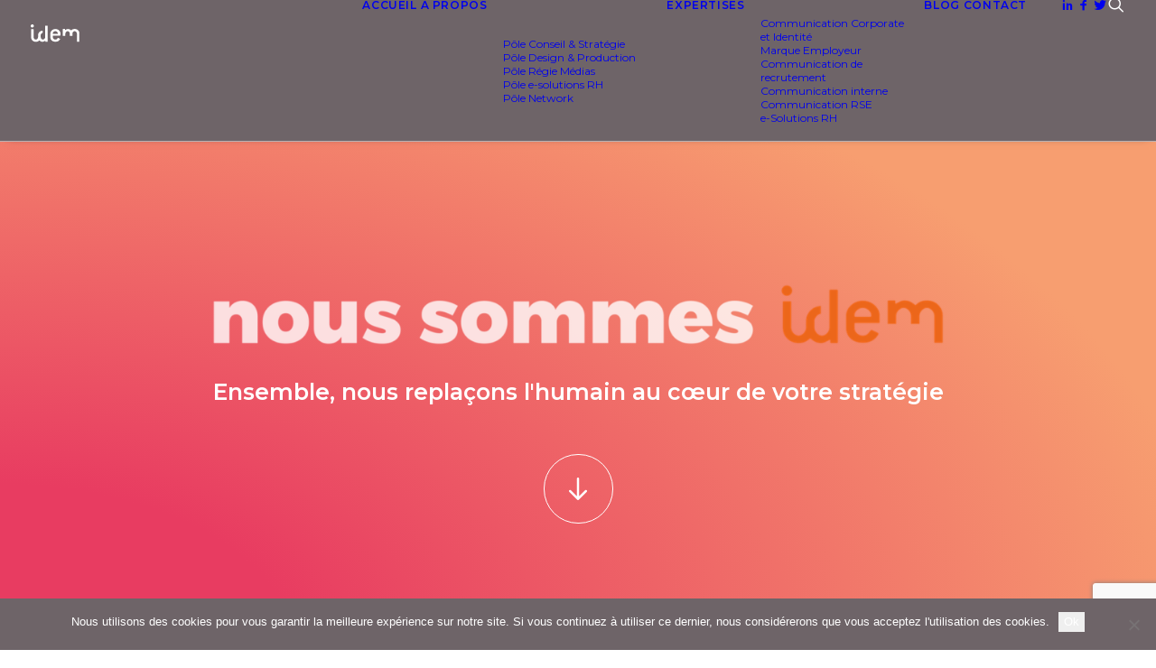

--- FILE ---
content_type: text/html; charset=UTF-8
request_url: https://agence-idem.fr/?uncodeblock=header-homepage-classic-restaurant
body_size: 25434
content:
<!DOCTYPE html>
<html class="no-touch" lang="fr-FR" xmlns="http://www.w3.org/1999/xhtml">
<head>
<meta http-equiv="Content-Type" content="text/html; charset=UTF-8">
<meta name="viewport" content="width=device-width, initial-scale=1">
<link rel="profile" href="http://gmpg.org/xfn/11">
<link rel="pingback" href="https://agence-idem.fr/xmlrpc.php">
<meta name='robots' content='index, follow, max-image-preview:large, max-snippet:-1, max-video-preview:-1' />

	<!-- This site is optimized with the Yoast SEO plugin v26.7 - https://yoast.com/wordpress/plugins/seo/ -->
	<title>Idem - agence de communication Corporate RH Recrutement Interne</title>
	<meta name="description" content="Idem est une agence conseil spécialisée en communication Corporate et RH (ressources humaines, recrutement, communication interne, marque employeur...)" />
	<link rel="canonical" href="https://agence-idem.fr/" />
	<meta property="og:locale" content="fr_FR" />
	<meta property="og:type" content="website" />
	<meta property="og:title" content="Idem - agence de communication Corporate RH Recrutement Interne" />
	<meta property="og:description" content="Idem est une agence conseil spécialisée en communication Corporate et RH (ressources humaines, recrutement, communication interne, marque employeur...)" />
	<meta property="og:url" content="https://agence-idem.fr/" />
	<meta property="og:site_name" content="Agence idem" />
	<meta property="article:publisher" content="https://www.facebook.com/ideminside" />
	<meta property="article:modified_time" content="2025-11-12T13:52:23+00:00" />
	<meta property="og:image" content="https://agence-idem.fr/wp-content/uploads/2017/08/IDEM_COVER.jpg" />
	<meta property="og:image:width" content="1920" />
	<meta property="og:image:height" content="1280" />
	<meta property="og:image:type" content="image/jpeg" />
	<meta name="twitter:card" content="summary_large_image" />
	<meta name="twitter:site" content="@agence_idem" />
	<script type="application/ld+json" class="yoast-schema-graph">{"@context":"https://schema.org","@graph":[{"@type":"WebPage","@id":"https://agence-idem.fr/","url":"https://agence-idem.fr/","name":"Idem - agence de communication Corporate RH Recrutement Interne","isPartOf":{"@id":"https://agence-idem.fr/#website"},"about":{"@id":"https://agence-idem.fr/#organization"},"primaryImageOfPage":{"@id":"https://agence-idem.fr/#primaryimage"},"image":{"@id":"https://agence-idem.fr/#primaryimage"},"thumbnailUrl":"https://agence-idem.fr/wp-content/uploads/2017/08/IDEM_COVER.jpg","datePublished":"2017-07-24T17:50:15+00:00","dateModified":"2025-11-12T13:52:23+00:00","description":"Idem est une agence conseil spécialisée en communication Corporate et RH (ressources humaines, recrutement, communication interne, marque employeur...)","breadcrumb":{"@id":"https://agence-idem.fr/#breadcrumb"},"inLanguage":"fr-FR","potentialAction":[{"@type":"ReadAction","target":["https://agence-idem.fr/"]}]},{"@type":"ImageObject","inLanguage":"fr-FR","@id":"https://agence-idem.fr/#primaryimage","url":"https://agence-idem.fr/wp-content/uploads/2017/08/IDEM_COVER.jpg","contentUrl":"https://agence-idem.fr/wp-content/uploads/2017/08/IDEM_COVER.jpg","width":1920,"height":1280},{"@type":"BreadcrumbList","@id":"https://agence-idem.fr/#breadcrumb","itemListElement":[{"@type":"ListItem","position":1,"name":"Accueil"}]},{"@type":"WebSite","@id":"https://agence-idem.fr/#website","url":"https://agence-idem.fr/","name":"Agence idem","description":"","publisher":{"@id":"https://agence-idem.fr/#organization"},"potentialAction":[{"@type":"SearchAction","target":{"@type":"EntryPoint","urlTemplate":"https://agence-idem.fr/?s={search_term_string}"},"query-input":{"@type":"PropertyValueSpecification","valueRequired":true,"valueName":"search_term_string"}}],"inLanguage":"fr-FR"},{"@type":"Organization","@id":"https://agence-idem.fr/#organization","name":"IDEM SARL","url":"https://agence-idem.fr/","logo":{"@type":"ImageObject","inLanguage":"fr-FR","@id":"https://agence-idem.fr/#/schema/logo/image/","url":"https://agence-idem.fr/wp-content/uploads/2017/07/idem-fond-rose-different-400.jpg","contentUrl":"https://agence-idem.fr/wp-content/uploads/2017/07/idem-fond-rose-different-400.jpg","width":400,"height":400,"caption":"IDEM SARL"},"image":{"@id":"https://agence-idem.fr/#/schema/logo/image/"},"sameAs":["https://www.facebook.com/ideminside","https://x.com/agence_idem","https://www.linkedin.com/company/agence-idem","https://www.instagram.com/agenceidem"]}]}</script>
	<!-- / Yoast SEO plugin. -->


<link rel='dns-prefetch' href='//fonts.googleapis.com' />
<link rel='dns-prefetch' href='//www.googletagmanager.com' />
<link rel="alternate" type="application/rss+xml" title="Agence idem &raquo; Flux" href="https://agence-idem.fr/feed/" />
<link rel="alternate" type="application/rss+xml" title="Agence idem &raquo; Flux des commentaires" href="https://agence-idem.fr/comments/feed/" />
<link rel="alternate" type="application/rss+xml" title="Agence idem &raquo; Agence Idem &#8211; Communication Corporate &#8211; RH &#8211; Recrutement &#8211; Interne Flux des commentaires" href="https://agence-idem.fr/agence-idem-communication-corporate-rh-recrutement-interne/feed/" />
<script async src="https://www.googletagmanager.com/gtag/js?id=UA-103134808-1"></script>
<script>
  window.dataLayer = window.dataLayer || [];
  function gtag(){dataLayer.push(arguments);}
  gtag("js", new Date());
  gtag("config", "UA-103134808-1", {"allow_display_features":false,"link_attribution":true,"custom_map":{"dimension1":"analyticstracker_cu_tags","dimension2":"analyticstracker_cu_category","dimension3":"analyticstracker_cu_archive","dimension4":"analyticstracker_cu_author","dimension5":"analyticstracker_cu_post_format","dimension6":"analyticstracker_cu_post_type"}});
  gtag("event","atracker_gtag",{"analyticstracker_cu_tags":"No Tags","non_interaction":true});
gtag("event","atracker_gtag",{"analyticstracker_cu_category":"No Category","non_interaction":true});
gtag("event","atracker_gtag",{"analyticstracker_cu_archive":"2017|07|1|PM","non_interaction":true});
gtag("event","atracker_gtag",{"analyticstracker_cu_author":"Idem","non_interaction":true});
gtag("event","atracker_gtag",{"analyticstracker_cu_post_format":"standard","non_interaction":true});
gtag("event","atracker_gtag",{"analyticstracker_cu_post_type":"page","non_interaction":true});
</script>

	<link rel="alternate" title="oEmbed (JSON)" type="application/json+oembed" href="https://agence-idem.fr/wp-json/oembed/1.0/embed?url=https%3A%2F%2Fagence-idem.fr%2F" />
<link rel="alternate" title="oEmbed (XML)" type="text/xml+oembed" href="https://agence-idem.fr/wp-json/oembed/1.0/embed?url=https%3A%2F%2Fagence-idem.fr%2F&#038;format=xml" />
<style id='wp-img-auto-sizes-contain-inline-css' type='text/css'>
img:is([sizes=auto i],[sizes^="auto," i]){contain-intrinsic-size:3000px 1500px}
/*# sourceURL=wp-img-auto-sizes-contain-inline-css */
</style>
<link rel='stylesheet' id='layerslider-css' href='https://agence-idem.fr/wp-content/plugins/LayerSlider/assets/static/layerslider/css/layerslider.css?ver=7.1.3' type='text/css' media='all' />
<link rel='stylesheet' id='ls-google-fonts-css' href='https://fonts.googleapis.com/css?family=Lato:100,100i,200,200i,300,300i,400,400i,500,500i,600,600i,700,700i,800,800i,900,900i%7COpen+Sans:100,100i,200,200i,300,300i,400,400i,500,500i,600,600i,700,700i,800,800i,900,900i' type='text/css' media='all' />
<style id='wp-emoji-styles-inline-css' type='text/css'>

	img.wp-smiley, img.emoji {
		display: inline !important;
		border: none !important;
		box-shadow: none !important;
		height: 1em !important;
		width: 1em !important;
		margin: 0 0.07em !important;
		vertical-align: -0.1em !important;
		background: none !important;
		padding: 0 !important;
	}
/*# sourceURL=wp-emoji-styles-inline-css */
</style>
<style id='wp-block-library-inline-css' type='text/css'>
:root{--wp-block-synced-color:#7a00df;--wp-block-synced-color--rgb:122,0,223;--wp-bound-block-color:var(--wp-block-synced-color);--wp-editor-canvas-background:#ddd;--wp-admin-theme-color:#007cba;--wp-admin-theme-color--rgb:0,124,186;--wp-admin-theme-color-darker-10:#006ba1;--wp-admin-theme-color-darker-10--rgb:0,107,160.5;--wp-admin-theme-color-darker-20:#005a87;--wp-admin-theme-color-darker-20--rgb:0,90,135;--wp-admin-border-width-focus:2px}@media (min-resolution:192dpi){:root{--wp-admin-border-width-focus:1.5px}}.wp-element-button{cursor:pointer}:root .has-very-light-gray-background-color{background-color:#eee}:root .has-very-dark-gray-background-color{background-color:#313131}:root .has-very-light-gray-color{color:#eee}:root .has-very-dark-gray-color{color:#313131}:root .has-vivid-green-cyan-to-vivid-cyan-blue-gradient-background{background:linear-gradient(135deg,#00d084,#0693e3)}:root .has-purple-crush-gradient-background{background:linear-gradient(135deg,#34e2e4,#4721fb 50%,#ab1dfe)}:root .has-hazy-dawn-gradient-background{background:linear-gradient(135deg,#faaca8,#dad0ec)}:root .has-subdued-olive-gradient-background{background:linear-gradient(135deg,#fafae1,#67a671)}:root .has-atomic-cream-gradient-background{background:linear-gradient(135deg,#fdd79a,#004a59)}:root .has-nightshade-gradient-background{background:linear-gradient(135deg,#330968,#31cdcf)}:root .has-midnight-gradient-background{background:linear-gradient(135deg,#020381,#2874fc)}:root{--wp--preset--font-size--normal:16px;--wp--preset--font-size--huge:42px}.has-regular-font-size{font-size:1em}.has-larger-font-size{font-size:2.625em}.has-normal-font-size{font-size:var(--wp--preset--font-size--normal)}.has-huge-font-size{font-size:var(--wp--preset--font-size--huge)}.has-text-align-center{text-align:center}.has-text-align-left{text-align:left}.has-text-align-right{text-align:right}.has-fit-text{white-space:nowrap!important}#end-resizable-editor-section{display:none}.aligncenter{clear:both}.items-justified-left{justify-content:flex-start}.items-justified-center{justify-content:center}.items-justified-right{justify-content:flex-end}.items-justified-space-between{justify-content:space-between}.screen-reader-text{border:0;clip-path:inset(50%);height:1px;margin:-1px;overflow:hidden;padding:0;position:absolute;width:1px;word-wrap:normal!important}.screen-reader-text:focus{background-color:#ddd;clip-path:none;color:#444;display:block;font-size:1em;height:auto;left:5px;line-height:normal;padding:15px 23px 14px;text-decoration:none;top:5px;width:auto;z-index:100000}html :where(.has-border-color){border-style:solid}html :where([style*=border-top-color]){border-top-style:solid}html :where([style*=border-right-color]){border-right-style:solid}html :where([style*=border-bottom-color]){border-bottom-style:solid}html :where([style*=border-left-color]){border-left-style:solid}html :where([style*=border-width]){border-style:solid}html :where([style*=border-top-width]){border-top-style:solid}html :where([style*=border-right-width]){border-right-style:solid}html :where([style*=border-bottom-width]){border-bottom-style:solid}html :where([style*=border-left-width]){border-left-style:solid}html :where(img[class*=wp-image-]){height:auto;max-width:100%}:where(figure){margin:0 0 1em}html :where(.is-position-sticky){--wp-admin--admin-bar--position-offset:var(--wp-admin--admin-bar--height,0px)}@media screen and (max-width:600px){html :where(.is-position-sticky){--wp-admin--admin-bar--position-offset:0px}}

/*# sourceURL=wp-block-library-inline-css */
</style><style id='global-styles-inline-css' type='text/css'>
:root{--wp--preset--aspect-ratio--square: 1;--wp--preset--aspect-ratio--4-3: 4/3;--wp--preset--aspect-ratio--3-4: 3/4;--wp--preset--aspect-ratio--3-2: 3/2;--wp--preset--aspect-ratio--2-3: 2/3;--wp--preset--aspect-ratio--16-9: 16/9;--wp--preset--aspect-ratio--9-16: 9/16;--wp--preset--color--black: #000000;--wp--preset--color--cyan-bluish-gray: #abb8c3;--wp--preset--color--white: #ffffff;--wp--preset--color--pale-pink: #f78da7;--wp--preset--color--vivid-red: #cf2e2e;--wp--preset--color--luminous-vivid-orange: #ff6900;--wp--preset--color--luminous-vivid-amber: #fcb900;--wp--preset--color--light-green-cyan: #7bdcb5;--wp--preset--color--vivid-green-cyan: #00d084;--wp--preset--color--pale-cyan-blue: #8ed1fc;--wp--preset--color--vivid-cyan-blue: #0693e3;--wp--preset--color--vivid-purple: #9b51e0;--wp--preset--gradient--vivid-cyan-blue-to-vivid-purple: linear-gradient(135deg,rgb(6,147,227) 0%,rgb(155,81,224) 100%);--wp--preset--gradient--light-green-cyan-to-vivid-green-cyan: linear-gradient(135deg,rgb(122,220,180) 0%,rgb(0,208,130) 100%);--wp--preset--gradient--luminous-vivid-amber-to-luminous-vivid-orange: linear-gradient(135deg,rgb(252,185,0) 0%,rgb(255,105,0) 100%);--wp--preset--gradient--luminous-vivid-orange-to-vivid-red: linear-gradient(135deg,rgb(255,105,0) 0%,rgb(207,46,46) 100%);--wp--preset--gradient--very-light-gray-to-cyan-bluish-gray: linear-gradient(135deg,rgb(238,238,238) 0%,rgb(169,184,195) 100%);--wp--preset--gradient--cool-to-warm-spectrum: linear-gradient(135deg,rgb(74,234,220) 0%,rgb(151,120,209) 20%,rgb(207,42,186) 40%,rgb(238,44,130) 60%,rgb(251,105,98) 80%,rgb(254,248,76) 100%);--wp--preset--gradient--blush-light-purple: linear-gradient(135deg,rgb(255,206,236) 0%,rgb(152,150,240) 100%);--wp--preset--gradient--blush-bordeaux: linear-gradient(135deg,rgb(254,205,165) 0%,rgb(254,45,45) 50%,rgb(107,0,62) 100%);--wp--preset--gradient--luminous-dusk: linear-gradient(135deg,rgb(255,203,112) 0%,rgb(199,81,192) 50%,rgb(65,88,208) 100%);--wp--preset--gradient--pale-ocean: linear-gradient(135deg,rgb(255,245,203) 0%,rgb(182,227,212) 50%,rgb(51,167,181) 100%);--wp--preset--gradient--electric-grass: linear-gradient(135deg,rgb(202,248,128) 0%,rgb(113,206,126) 100%);--wp--preset--gradient--midnight: linear-gradient(135deg,rgb(2,3,129) 0%,rgb(40,116,252) 100%);--wp--preset--font-size--small: 13px;--wp--preset--font-size--medium: 20px;--wp--preset--font-size--large: 36px;--wp--preset--font-size--x-large: 42px;--wp--preset--spacing--20: 0.44rem;--wp--preset--spacing--30: 0.67rem;--wp--preset--spacing--40: 1rem;--wp--preset--spacing--50: 1.5rem;--wp--preset--spacing--60: 2.25rem;--wp--preset--spacing--70: 3.38rem;--wp--preset--spacing--80: 5.06rem;--wp--preset--shadow--natural: 6px 6px 9px rgba(0, 0, 0, 0.2);--wp--preset--shadow--deep: 12px 12px 50px rgba(0, 0, 0, 0.4);--wp--preset--shadow--sharp: 6px 6px 0px rgba(0, 0, 0, 0.2);--wp--preset--shadow--outlined: 6px 6px 0px -3px rgb(255, 255, 255), 6px 6px rgb(0, 0, 0);--wp--preset--shadow--crisp: 6px 6px 0px rgb(0, 0, 0);}:where(.is-layout-flex){gap: 0.5em;}:where(.is-layout-grid){gap: 0.5em;}body .is-layout-flex{display: flex;}.is-layout-flex{flex-wrap: wrap;align-items: center;}.is-layout-flex > :is(*, div){margin: 0;}body .is-layout-grid{display: grid;}.is-layout-grid > :is(*, div){margin: 0;}:where(.wp-block-columns.is-layout-flex){gap: 2em;}:where(.wp-block-columns.is-layout-grid){gap: 2em;}:where(.wp-block-post-template.is-layout-flex){gap: 1.25em;}:where(.wp-block-post-template.is-layout-grid){gap: 1.25em;}.has-black-color{color: var(--wp--preset--color--black) !important;}.has-cyan-bluish-gray-color{color: var(--wp--preset--color--cyan-bluish-gray) !important;}.has-white-color{color: var(--wp--preset--color--white) !important;}.has-pale-pink-color{color: var(--wp--preset--color--pale-pink) !important;}.has-vivid-red-color{color: var(--wp--preset--color--vivid-red) !important;}.has-luminous-vivid-orange-color{color: var(--wp--preset--color--luminous-vivid-orange) !important;}.has-luminous-vivid-amber-color{color: var(--wp--preset--color--luminous-vivid-amber) !important;}.has-light-green-cyan-color{color: var(--wp--preset--color--light-green-cyan) !important;}.has-vivid-green-cyan-color{color: var(--wp--preset--color--vivid-green-cyan) !important;}.has-pale-cyan-blue-color{color: var(--wp--preset--color--pale-cyan-blue) !important;}.has-vivid-cyan-blue-color{color: var(--wp--preset--color--vivid-cyan-blue) !important;}.has-vivid-purple-color{color: var(--wp--preset--color--vivid-purple) !important;}.has-black-background-color{background-color: var(--wp--preset--color--black) !important;}.has-cyan-bluish-gray-background-color{background-color: var(--wp--preset--color--cyan-bluish-gray) !important;}.has-white-background-color{background-color: var(--wp--preset--color--white) !important;}.has-pale-pink-background-color{background-color: var(--wp--preset--color--pale-pink) !important;}.has-vivid-red-background-color{background-color: var(--wp--preset--color--vivid-red) !important;}.has-luminous-vivid-orange-background-color{background-color: var(--wp--preset--color--luminous-vivid-orange) !important;}.has-luminous-vivid-amber-background-color{background-color: var(--wp--preset--color--luminous-vivid-amber) !important;}.has-light-green-cyan-background-color{background-color: var(--wp--preset--color--light-green-cyan) !important;}.has-vivid-green-cyan-background-color{background-color: var(--wp--preset--color--vivid-green-cyan) !important;}.has-pale-cyan-blue-background-color{background-color: var(--wp--preset--color--pale-cyan-blue) !important;}.has-vivid-cyan-blue-background-color{background-color: var(--wp--preset--color--vivid-cyan-blue) !important;}.has-vivid-purple-background-color{background-color: var(--wp--preset--color--vivid-purple) !important;}.has-black-border-color{border-color: var(--wp--preset--color--black) !important;}.has-cyan-bluish-gray-border-color{border-color: var(--wp--preset--color--cyan-bluish-gray) !important;}.has-white-border-color{border-color: var(--wp--preset--color--white) !important;}.has-pale-pink-border-color{border-color: var(--wp--preset--color--pale-pink) !important;}.has-vivid-red-border-color{border-color: var(--wp--preset--color--vivid-red) !important;}.has-luminous-vivid-orange-border-color{border-color: var(--wp--preset--color--luminous-vivid-orange) !important;}.has-luminous-vivid-amber-border-color{border-color: var(--wp--preset--color--luminous-vivid-amber) !important;}.has-light-green-cyan-border-color{border-color: var(--wp--preset--color--light-green-cyan) !important;}.has-vivid-green-cyan-border-color{border-color: var(--wp--preset--color--vivid-green-cyan) !important;}.has-pale-cyan-blue-border-color{border-color: var(--wp--preset--color--pale-cyan-blue) !important;}.has-vivid-cyan-blue-border-color{border-color: var(--wp--preset--color--vivid-cyan-blue) !important;}.has-vivid-purple-border-color{border-color: var(--wp--preset--color--vivid-purple) !important;}.has-vivid-cyan-blue-to-vivid-purple-gradient-background{background: var(--wp--preset--gradient--vivid-cyan-blue-to-vivid-purple) !important;}.has-light-green-cyan-to-vivid-green-cyan-gradient-background{background: var(--wp--preset--gradient--light-green-cyan-to-vivid-green-cyan) !important;}.has-luminous-vivid-amber-to-luminous-vivid-orange-gradient-background{background: var(--wp--preset--gradient--luminous-vivid-amber-to-luminous-vivid-orange) !important;}.has-luminous-vivid-orange-to-vivid-red-gradient-background{background: var(--wp--preset--gradient--luminous-vivid-orange-to-vivid-red) !important;}.has-very-light-gray-to-cyan-bluish-gray-gradient-background{background: var(--wp--preset--gradient--very-light-gray-to-cyan-bluish-gray) !important;}.has-cool-to-warm-spectrum-gradient-background{background: var(--wp--preset--gradient--cool-to-warm-spectrum) !important;}.has-blush-light-purple-gradient-background{background: var(--wp--preset--gradient--blush-light-purple) !important;}.has-blush-bordeaux-gradient-background{background: var(--wp--preset--gradient--blush-bordeaux) !important;}.has-luminous-dusk-gradient-background{background: var(--wp--preset--gradient--luminous-dusk) !important;}.has-pale-ocean-gradient-background{background: var(--wp--preset--gradient--pale-ocean) !important;}.has-electric-grass-gradient-background{background: var(--wp--preset--gradient--electric-grass) !important;}.has-midnight-gradient-background{background: var(--wp--preset--gradient--midnight) !important;}.has-small-font-size{font-size: var(--wp--preset--font-size--small) !important;}.has-medium-font-size{font-size: var(--wp--preset--font-size--medium) !important;}.has-large-font-size{font-size: var(--wp--preset--font-size--large) !important;}.has-x-large-font-size{font-size: var(--wp--preset--font-size--x-large) !important;}
/*# sourceURL=global-styles-inline-css */
</style>

<style id='classic-theme-styles-inline-css' type='text/css'>
/*! This file is auto-generated */
.wp-block-button__link{color:#fff;background-color:#32373c;border-radius:9999px;box-shadow:none;text-decoration:none;padding:calc(.667em + 2px) calc(1.333em + 2px);font-size:1.125em}.wp-block-file__button{background:#32373c;color:#fff;text-decoration:none}
/*# sourceURL=/wp-includes/css/classic-themes.min.css */
</style>
<link rel='stylesheet' id='pb_animate-css' href='https://agence-idem.fr/wp-content/plugins/ays-popup-box/public/css/animate.css?ver=6.1.0' type='text/css' media='all' />
<link rel='stylesheet' id='contact-form-7-css' href='https://agence-idem.fr/wp-content/plugins/contact-form-7/includes/css/styles.css?ver=6.1.4' type='text/css' media='all' />
<link rel='stylesheet' id='cookie-notice-front-css' href='https://agence-idem.fr/wp-content/plugins/cookie-notice/css/front.min.css?ver=2.5.11' type='text/css' media='all' />
<link rel='stylesheet' id='uncodefont-google-css' href='//fonts.googleapis.com/css?family=Montserrat%3A100%2C100italic%2C200%2C200italic%2C300%2C300italic%2Cregular%2Citalic%2C500%2C500italic%2C600%2C600italic%2C700%2C700italic%2C800%2C800italic%2C900%2C900italic%7CMontserrat+Alternates%3A100%2C100italic%2C200%2C200italic%2C300%2C300italic%2Cregular%2Citalic%2C500%2C500italic%2C600%2C600italic%2C700%2C700italic%2C800%2C800italic%2C900%2C900italic&#038;subset=latin%2Cvietnamese%2Clatin-ext&#038;ver=2.10.4' type='text/css' media='all' />
<link rel='stylesheet' id='uncode-privacy-css' href='https://agence-idem.fr/wp-content/plugins/uncode-privacy/assets/css/uncode-privacy-public.css?ver=2.2.7' type='text/css' media='all' />
<link rel='stylesheet' id='uncode-style-css' href='https://agence-idem.fr/wp-content/themes/uncode/library/css/style.css?ver=1181056349' type='text/css' media='all' />
<style id='uncode-style-inline-css' type='text/css'>

@media (min-width: 960px) { 
		.limit-width { max-width: 1200px; margin: auto;}
		.menu-container:not(.grid-filters) .menu-horizontal ul.menu-smart .megamenu-block-wrapper > .vc_row[data-parent="true"].limit-width:not(.row-parent-limit) { max-width: calc(1200px - 72px); }
		}
.menu-primary ul.menu-smart > li > a, .menu-primary ul.menu-smart li.dropdown > a, .menu-primary ul.menu-smart li.mega-menu > a, .vmenu-container ul.menu-smart > li > a, .vmenu-container ul.menu-smart li.dropdown > a { text-transform: uppercase; }
#changer-back-color { transition: background-color 1000ms cubic-bezier(0.25, 1, 0.5, 1) !important; } #changer-back-color > div { transition: opacity 1000ms cubic-bezier(0.25, 1, 0.5, 1) !important; } body.bg-changer-init.disable-hover .main-wrapper .style-light,  body.bg-changer-init.disable-hover .main-wrapper .style-light h1,  body.bg-changer-init.disable-hover .main-wrapper .style-light h2, body.bg-changer-init.disable-hover .main-wrapper .style-light h3, body.bg-changer-init.disable-hover .main-wrapper .style-light h4, body.bg-changer-init.disable-hover .main-wrapper .style-light h5, body.bg-changer-init.disable-hover .main-wrapper .style-light h6, body.bg-changer-init.disable-hover .main-wrapper .style-light a, body.bg-changer-init.disable-hover .main-wrapper .style-dark, body.bg-changer-init.disable-hover .main-wrapper .style-dark h1, body.bg-changer-init.disable-hover .main-wrapper .style-dark h2, body.bg-changer-init.disable-hover .main-wrapper .style-dark h3, body.bg-changer-init.disable-hover .main-wrapper .style-dark h4, body.bg-changer-init.disable-hover .main-wrapper .style-dark h5, body.bg-changer-init.disable-hover .main-wrapper .style-dark h6, body.bg-changer-init.disable-hover .main-wrapper .style-dark a { transition: color 1000ms cubic-bezier(0.25, 1, 0.5, 1) !important; }
/*# sourceURL=uncode-style-inline-css */
</style>
<link rel='stylesheet' id='uncode-custom-style-css' href='https://agence-idem.fr/wp-content/themes/uncode/library/css/style-custom.css?ver=162844344' type='text/css' media='all' />
<link rel='stylesheet' id='child-style-css' href='https://agence-idem.fr/wp-content/themes/uncode-child/style.css?ver=1181056349' type='text/css' media='all' />
<link rel='stylesheet' id='uncode-icons-css' href='https://agence-idem.fr/wp-content/themes/uncode/library/css/uncode-icons.css?ver=162844344' type='text/css' media='all' />
<script type="text/javascript" src="https://agence-idem.fr/wp-includes/js/jquery/jquery.min.js?ver=3.7.1" id="jquery-core-js"></script>
<script type="text/javascript" src="https://agence-idem.fr/wp-includes/js/jquery/jquery-migrate.min.js?ver=3.4.1" id="jquery-migrate-js"></script>
<script type="text/javascript" src="https://agence-idem.fr/wp-content/plugins/analytics-tracker/javascripts/vendors/jquery-scrolldepth/jquery.scrolldepth.min.js?ver=9ab44ce52bb8bd16052e443984fc85fb" id="analyticstracker-jquery-scrolldepth-js"></script>
<script type="text/javascript" src="https://agence-idem.fr/wp-content/plugins/analytics-tracker/javascripts/analyticstracker.js?ver=9ab44ce52bb8bd16052e443984fc85fb" id="analyticstracker-js-js"></script>
<script type="text/javascript" id="layerslider-utils-js-extra">
/* <![CDATA[ */
var LS_Meta = {"v":"7.1.3","fixGSAP":"1"};
//# sourceURL=layerslider-utils-js-extra
/* ]]> */
</script>
<script type="text/javascript" src="https://agence-idem.fr/wp-content/plugins/LayerSlider/assets/static/layerslider/js/layerslider.utils.js?ver=7.1.3" id="layerslider-utils-js"></script>
<script type="text/javascript" src="https://agence-idem.fr/wp-content/plugins/LayerSlider/assets/static/layerslider/js/layerslider.kreaturamedia.jquery.js?ver=7.1.3" id="layerslider-js"></script>
<script type="text/javascript" src="https://agence-idem.fr/wp-content/plugins/LayerSlider/assets/static/layerslider/js/layerslider.transitions.js?ver=7.1.3" id="layerslider-transitions-js"></script>
<script type="text/javascript" id="ays-pb-js-extra">
/* <![CDATA[ */
var pbLocalizeObj = {"ajax":"https://agence-idem.fr/wp-admin/admin-ajax.php","seconds":"seconds","thisWillClose":"This will close in","icons":{"close_icon":"\u003Csvg class=\"ays_pb_material_close_icon\" xmlns=\"https://www.w3.org/2000/svg\" height=\"36px\" viewBox=\"0 0 24 24\" width=\"36px\" fill=\"#000000\" alt=\"Pop-up Close\"\u003E\u003Cpath d=\"M0 0h24v24H0z\" fill=\"none\"/\u003E\u003Cpath d=\"M19 6.41L17.59 5 12 10.59 6.41 5 5 6.41 10.59 12 5 17.59 6.41 19 12 13.41 17.59 19 19 17.59 13.41 12z\"/\u003E\u003C/svg\u003E","close_circle_icon":"\u003Csvg class=\"ays_pb_material_close_circle_icon\" xmlns=\"https://www.w3.org/2000/svg\" height=\"24\" viewBox=\"0 0 24 24\" width=\"36\" alt=\"Pop-up Close\"\u003E\u003Cpath d=\"M0 0h24v24H0z\" fill=\"none\"/\u003E\u003Cpath d=\"M12 2C6.47 2 2 6.47 2 12s4.47 10 10 10 10-4.47 10-10S17.53 2 12 2zm5 13.59L15.59 17 12 13.41 8.41 17 7 15.59 10.59 12 7 8.41 8.41 7 12 10.59 15.59 7 17 8.41 13.41 12 17 15.59z\"/\u003E\u003C/svg\u003E","volume_up_icon":"\u003Csvg class=\"ays_pb_fa_volume\" xmlns=\"https://www.w3.org/2000/svg\" height=\"24\" viewBox=\"0 0 24 24\" width=\"36\"\u003E\u003Cpath d=\"M0 0h24v24H0z\" fill=\"none\"/\u003E\u003Cpath d=\"M3 9v6h4l5 5V4L7 9H3zm13.5 3c0-1.77-1.02-3.29-2.5-4.03v8.05c1.48-.73 2.5-2.25 2.5-4.02zM14 3.23v2.06c2.89.86 5 3.54 5 6.71s-2.11 5.85-5 6.71v2.06c4.01-.91 7-4.49 7-8.77s-2.99-7.86-7-8.77z\"/\u003E\u003C/svg\u003E","volume_mute_icon":"\u003Csvg xmlns=\"https://www.w3.org/2000/svg\" height=\"24\" viewBox=\"0 0 24 24\" width=\"24\"\u003E\u003Cpath d=\"M0 0h24v24H0z\" fill=\"none\"/\u003E\u003Cpath d=\"M7 9v6h4l5 5V4l-5 5H7z\"/\u003E\u003C/svg\u003E"}};
//# sourceURL=ays-pb-js-extra
/* ]]> */
</script>
<script type="text/javascript" src="https://agence-idem.fr/wp-content/plugins/ays-popup-box/public/js/ays-pb-public.js?ver=6.1.0" id="ays-pb-js"></script>
<script type="text/javascript" src="/wp-content/themes/uncode/library/js/ai-uncode.js" id="uncodeAI" data-async='true' data-home="/" data-path="/" data-breakpoints-images="258,516,720,1032,1280,1440,11600,1920,2064,2880" id="ai-uncode-js"></script>
<script type="text/javascript" id="uncode-init-js-extra">
/* <![CDATA[ */
var SiteParameters = {"days":"jours","hours":"heures","minutes":"minutes","seconds":"secondes","constant_scroll":"on","scroll_speed":"2","parallax_factor":"0.25","loading":"Chargement...","slide_name":"slide","slide_footer":"footer","ajax_url":"https://agence-idem.fr/wp-admin/admin-ajax.php","nonce_adaptive_images":"49c473129a","nonce_srcset_async":"e384834a99","enable_debug":"","block_mobile_videos":"","is_frontend_editor":"","main_width":["1200","px"],"mobile_parallax_allowed":"","listen_for_screen_update":"1","wireframes_plugin_active":"1","sticky_elements":"off","resize_quality":"90","register_metadata":"","bg_changer_time":"1000","update_wc_fragments":"1","optimize_shortpixel_image":"","menu_mobile_offcanvas_gap":"45","custom_cursor_selector":"[href], .trigger-overlay, .owl-next, .owl-prev, .owl-dot, input[type=\"submit\"], input[type=\"checkbox\"], button[type=\"submit\"], a[class^=\"ilightbox\"], .ilightbox-thumbnail, .ilightbox-prev, .ilightbox-next, .overlay-close, .unmodal-close, .qty-inset \u003E span, .share-button li, .uncode-post-titles .tmb.tmb-click-area, .btn-link, .tmb-click-row .t-inside, .lg-outer button, .lg-thumb img, a[data-lbox], .uncode-close-offcanvas-overlay, .uncode-nav-next, .uncode-nav-prev, .uncode-nav-index","mobile_parallax_animation":"","lbox_enhanced":"","native_media_player":"1","vimeoPlayerParams":"?autoplay=0","ajax_filter_key_search":"key","ajax_filter_key_unfilter":"unfilter","index_pagination_disable_scroll":"","index_pagination_scroll_to":"","uncode_wc_popup_cart_qty":"","disable_hover_hack":"","uncode_nocookie":"","menuHideOnClick":"1","menuShowOnClick":"","smoothScroll":"","smoothScrollDisableHover":"","smoothScrollQuery":"960","uncode_force_onepage_dots":"","uncode_smooth_scroll_safe":"","uncode_lb_add_galleries":", .gallery","uncode_lb_add_items":", .gallery .gallery-item a","uncode_prev_label":"Previous","uncode_next_label":"Suivant","uncode_slide_label":"Slide","uncode_share_label":"Share on %","uncode_has_ligatures":"","uncode_is_accessible":"","uncode_carousel_itemSelector":"*:not(.hidden)","uncode_adaptive":"1","ai_breakpoints":"258,516,720,1032,1280,1440,11600,1920,2064,2880","uncode_adaptive_async":"1","uncode_limit_width":"1200px"};
//# sourceURL=uncode-init-js-extra
/* ]]> */
</script>
<script type="text/javascript" src="https://agence-idem.fr/wp-content/themes/uncode/library/js/init.js?ver=162844344" id="uncode-init-js"></script>
<script></script><meta name="generator" content="Powered by LayerSlider 7.1.3 - Multi-Purpose, Responsive, Parallax, Mobile-Friendly Slider Plugin for WordPress." />
<!-- LayerSlider updates and docs at: https://layerslider.com -->
<link rel="https://api.w.org/" href="https://agence-idem.fr/wp-json/" /><link rel="alternate" title="JSON" type="application/json" href="https://agence-idem.fr/wp-json/wp/v2/pages/65462" /><link rel="EditURI" type="application/rsd+xml" title="RSD" href="https://agence-idem.fr/xmlrpc.php?rsd" />

<link rel='shortlink' href='https://agence-idem.fr/' />
<meta name="generator" content="Site Kit by Google 1.170.0" /><style type="text/css">.recentcomments a{display:inline !important;padding:0 !important;margin:0 !important;}</style><meta name="generator" content="Powered by Slider Revolution 6.7.38 - responsive, Mobile-Friendly Slider Plugin for WordPress with comfortable drag and drop interface." />
<link rel="icon" href="https://agence-idem.fr/wp-content/uploads/2017/07/idem-fond-rose-different-400-150x150.jpg" sizes="32x32" />
<link rel="icon" href="https://agence-idem.fr/wp-content/uploads/2017/07/idem-fond-rose-different-400-300x300.jpg" sizes="192x192" />
<link rel="apple-touch-icon" href="https://agence-idem.fr/wp-content/uploads/2017/07/idem-fond-rose-different-400-300x300.jpg" />
<meta name="msapplication-TileImage" content="https://agence-idem.fr/wp-content/uploads/2017/07/idem-fond-rose-different-400-300x300.jpg" />
<script>function setREVStartSize(e){
			//window.requestAnimationFrame(function() {
				window.RSIW = window.RSIW===undefined ? window.innerWidth : window.RSIW;
				window.RSIH = window.RSIH===undefined ? window.innerHeight : window.RSIH;
				try {
					var pw = document.getElementById(e.c).parentNode.offsetWidth,
						newh;
					pw = pw===0 || isNaN(pw) || (e.l=="fullwidth" || e.layout=="fullwidth") ? window.RSIW : pw;
					e.tabw = e.tabw===undefined ? 0 : parseInt(e.tabw);
					e.thumbw = e.thumbw===undefined ? 0 : parseInt(e.thumbw);
					e.tabh = e.tabh===undefined ? 0 : parseInt(e.tabh);
					e.thumbh = e.thumbh===undefined ? 0 : parseInt(e.thumbh);
					e.tabhide = e.tabhide===undefined ? 0 : parseInt(e.tabhide);
					e.thumbhide = e.thumbhide===undefined ? 0 : parseInt(e.thumbhide);
					e.mh = e.mh===undefined || e.mh=="" || e.mh==="auto" ? 0 : parseInt(e.mh,0);
					if(e.layout==="fullscreen" || e.l==="fullscreen")
						newh = Math.max(e.mh,window.RSIH);
					else{
						e.gw = Array.isArray(e.gw) ? e.gw : [e.gw];
						for (var i in e.rl) if (e.gw[i]===undefined || e.gw[i]===0) e.gw[i] = e.gw[i-1];
						e.gh = e.el===undefined || e.el==="" || (Array.isArray(e.el) && e.el.length==0)? e.gh : e.el;
						e.gh = Array.isArray(e.gh) ? e.gh : [e.gh];
						for (var i in e.rl) if (e.gh[i]===undefined || e.gh[i]===0) e.gh[i] = e.gh[i-1];
											
						var nl = new Array(e.rl.length),
							ix = 0,
							sl;
						e.tabw = e.tabhide>=pw ? 0 : e.tabw;
						e.thumbw = e.thumbhide>=pw ? 0 : e.thumbw;
						e.tabh = e.tabhide>=pw ? 0 : e.tabh;
						e.thumbh = e.thumbhide>=pw ? 0 : e.thumbh;
						for (var i in e.rl) nl[i] = e.rl[i]<window.RSIW ? 0 : e.rl[i];
						sl = nl[0];
						for (var i in nl) if (sl>nl[i] && nl[i]>0) { sl = nl[i]; ix=i;}
						var m = pw>(e.gw[ix]+e.tabw+e.thumbw) ? 1 : (pw-(e.tabw+e.thumbw)) / (e.gw[ix]);
						newh =  (e.gh[ix] * m) + (e.tabh + e.thumbh);
					}
					var el = document.getElementById(e.c);
					if (el!==null && el) el.style.height = newh+"px";
					el = document.getElementById(e.c+"_wrapper");
					if (el!==null && el) {
						el.style.height = newh+"px";
						el.style.display = "block";
					}
				} catch(e){
					console.log("Failure at Presize of Slider:" + e)
				}
			//});
		  };</script>
<noscript><style> .wpb_animate_when_almost_visible { opacity: 1; }</style></noscript><link rel='stylesheet' id='ays-pb-min-css' href='https://agence-idem.fr/wp-content/plugins/ays-popup-box/public/css/ays-pb-public-min.css?ver=6.1.0' type='text/css' media='all' />
<link rel='stylesheet' id='rs-plugin-settings-css' href='//agence-idem.fr/wp-content/plugins/revslider/sr6/assets/css/rs6.css?ver=6.7.38' type='text/css' media='all' />
<style id='rs-plugin-settings-inline-css' type='text/css'>
#rs-demo-id {}
/*# sourceURL=rs-plugin-settings-inline-css */
</style>
</head>
<body class="home wp-singular page-template-default page page-id-65462 page-parent wp-theme-uncode wp-child-theme-uncode-child  style-color-567517-bg cookies-not-set hormenu-position-left megamenu-full-submenu hmenu hmenu-position-right header-full-width main-center-align menu-mobile-transparent textual-accent-color menu-sticky-mobile menu-mobile-centered menu-mobile-animated mobile-parallax-not-allowed ilb-no-bounce unreg adaptive-images-async qw-body-scroll-disabled no-qty-fx wpb-js-composer js-comp-ver-8.7.1.2 vc_responsive" data-border="0">

			<div id="vh_layout_help"></div><div class="body-borders" data-border="0"><div class="top-border body-border-shadow"></div><div class="right-border body-border-shadow"></div><div class="bottom-border body-border-shadow"></div><div class="left-border body-border-shadow"></div><div class="top-border style-light-bg"></div><div class="right-border style-light-bg"></div><div class="bottom-border style-light-bg"></div><div class="left-border style-light-bg"></div></div>	<div class="box-wrapper">
		<div class="box-container">
		<script type="text/javascript" id="initBox">UNCODE.initBox();</script>
		<div class="menu-wrapper menu-shrink menu-hide-only menu-sticky-mobile menu-no-arrows">
													
													<header id="masthead" class="navbar menu-primary menu-light submenu-light menu-transparent menu-add-padding style-light-original single-h-padding menu-absolute menu-animated menu-with-logo">
														<div class="menu-container menu-hide style-color-114829-bg menu-borders menu-shadows" role="navigation">
															<div class="row-menu">
																<div class="row-menu-inner">
																	<div id="logo-container-mobile" class="col-lg-0 logo-container middle">
																		<div id="main-logo" class="navbar-header style-light">
																			<a href="https://agence-idem.fr/" class="navbar-brand" data-minheight="14" aria-label="Agence idem"><div class="html-code main-logo logo-skinnable" data-maxheight="22" style="height: 22px;"><canvas class="logo-canvas" height="22" width="54"></canvas><?xml version="1.0" encoding="utf-8"?>
<!-- Generator: Adobe Illustrator 21.1.0, SVG Export Plug-In . SVG Version: 6.00 Build 0)  -->
<svg preserveAspectRatio="xMinYMin" version="1.1" id="Layer_1-1358284393" x="0px" y="0px"width="76px" height="31px" viewBox="0 0 78.1 27.8" style="enable-background:new 0 0 78.1 27.8;" xml:space="preserve">
<style type="text/css">
	.st0{fill:#1D1D1B;}
</style>
<g>
	<path class="st0" d="M0,2.5c0-0.7,0.2-1.3,0.7-1.8C1.2,0.2,1.8,0,2.5,0c0.7,0,1.3,0.2,1.8,0.7S5,1.8,5,2.5c0,0.7-0.2,1.3-0.7,1.8
		C3.8,4.7,3.2,5,2.5,5C1.8,5,1.2,4.7,0.7,4.3C0.2,3.8,0,3.2,0,2.5"/>
	<path class="st0" d="M11.8,17v3.3c0,1-0.4,2-1.1,2.8C10,24,9.1,24.4,8.2,24.4c-0.9,0-1.8-0.4-2.5-1.2c-0.7-0.8-1.1-1.8-1.1-2.8V8.1
		c0-0.3-0.1-0.4-0.4-0.4H1c-0.3,0-0.4,0.1-0.4,0.4v12.2c0,2.2,0.7,4.1,2.2,5.5C4.2,27.2,6,28,8.2,28c1.6,0,2.9-0.3,3.9-1
		c0.4-0.2,0.8-0.5,1.2-0.9c0.3-0.2,0.5-0.4,0.5-0.4c-0.1,0,0.5,0.4,1.7,1.2c1,0.7,2.2,1,3.6,1c0.8,0,1.7-0.3,2.7-0.8
		c0.9-0.5,1.4-0.8,1.5-0.8c0.2,0,0.3,0.2,0.3,0.5v0.6c0,0.3,0.1,0.4,0.4,0.4h2.7c0.3,0,0.4-0.1,0.4-0.4V2.4L26.9,2h-3.4l-0.3,0.4
		v17.9c0,1.1-0.4,2-1.1,2.8c-0.8,0.8-1.6,1.2-2.5,1.2c-0.9,0-1.8-0.4-2.5-1.2c-0.7-0.8-1.1-1.8-1.1-2.8V17c0.1-0.8,0.5-1.6,1.2-2.2
		c0.5-0.6,1.2-0.9,1.9-1.1V10c-2,0.1-3.6,0.8-5,2.1C12.7,13.4,12,15,11.8,17"/>
	<path class="st0" d="M75.9,9.5c-1.4-1.4-3.3-2.2-5.5-2.2c-1.6,0-2.9,0.3-3.9,1c-0.4,0.2-0.8,0.5-1.2,0.9c-0.3,0.2-0.5,0.4-0.5,0.4
		c0.1,0-0.5-0.4-1.7-1.2c-1-0.7-2.2-1-3.6-1c-0.8,0-1.7,0.3-2.7,0.8c-0.9,0.5-1.4,0.8-1.5,0.8c-0.2,0-0.3-0.2-0.3-0.5V7.7
		c0-0.3-0.1-0.4-0.4-0.4h-2.7c-0.3,0-0.4,0.2-0.4,0.4v10.9h4v-3.7c0-1.1,0.4-2,1.1-2.8c0.8-0.8,1.6-1.2,2.5-1.2
		c0.9,0,1.8,0.4,2.5,1.2c0.7,0.8,1.1,1.8,1.1,2.8v3.7h4.1v-3.7c0-1.1,0.4-2,1.1-2.8c0.8-0.8,1.6-1.2,2.5-1.2c0.9,0,1.8,0.4,2.5,1.2
		c0.7,0.8,1.1,1.8,1.1,2.8v12.5c0,0.3,0.1,0.4,0.4,0.4h3.1c0.3,0,0.4-0.1,0.4-0.4V14.9C78.1,12.7,77.4,10.9,75.9,9.5"/>
	<path class="st0" d="M43,15.2c0.3,0,0.4-0.3,0.4-0.7c0-0.9-0.4-1.8-1.2-2.5c-0.8-0.7-1.8-1.1-2.8-1.1c-1.1,0-2,0.4-2.8,1.1
		s-1.2,1.6-1.2,2.6c0,0.4,0.1,0.6,0.4,0.6H43z M47.5,17.8c0,0.3-0.2,0.4-0.4,0.4H35.8c-0.3,0-0.4,0.1-0.4,0.4v1.8
		c0,1.1,0.4,2,1.2,2.8c0.8,0.8,1.7,1.2,2.9,1.2c1.1,0,1.9-0.3,2.5-1c1.1-1.2,1.6-1.9,1.7-1.9c0.1,0,0.1,0,0.3,0.1l2.8,1.4
		c0.2,0.1,0.3,0.2,0.3,0.3c0,0.6-0.6,1.5-1.9,2.7c-1.3,1.2-3.2,1.8-5.6,1.8c-2.5,0-4.4-0.7-5.9-2c-1.5-1.3-2.2-3.1-2.2-5.4v-5.6
		c0-2,0.8-3.7,2.4-5.2c1.6-1.5,3.5-2.2,5.7-2.2s4.1,0.7,5.7,2.2s2.4,3.2,2.4,5.2L47.5,17.8L47.5,17.8z"/>
</g>
</svg></div></a>
																		</div>
																		<div class="mmb-container"><div class="mobile-additional-icons"></div><div class="mobile-menu-button mobile-menu-button-light lines-button" aria-label="Toggle menu" role="button" tabindex="0"><span class="lines"><span></span></span></div></div>
																	</div>
																	<div class="col-lg-12 main-menu-container middle">
																		<div class="menu-horizontal menu-dd-shadow-lg ">
																			<div class="menu-horizontal-inner">
																				<div class="nav navbar-nav navbar-main navbar-nav-first"><ul id="menu-menu-agence-idem" class="menu-primary-inner menu-smart sm" role="menu"><li role="menuitem"  id="menu-item-65464" class="menu-item menu-item-type-post_type menu-item-object-page menu-item-home current-menu-item page_item page-item-65462 current_page_item depth-0 menu-item-65464 active menu-item-link"><a title="accueil" href="https://agence-idem.fr/">Accueil<i class="fa fa-angle-right fa-dropdown"></i></a></li>
<li role="menuitem"  id="menu-item-66327" class="menu-item menu-item-type-post_type menu-item-object-page menu-item-has-children depth-0 menu-item-66327 dropdown menu-item-link"><a title="a-propos" href="https://agence-idem.fr/agence-idem-communication-corporate-rh-recrutement-interne/a-propos/" data-toggle="dropdown" class="dropdown-toggle" data-type="title">À propos<i class="fa fa-angle-down fa-dropdown"></i></a>
<ul role="menu" class="drop-menu un-submenu " data-lenis-prevent>
	<li role="menuitem"  id="menu-item-68917" class="menu-item menu-item-type-custom menu-item-object-custom depth-1 menu-item-68917"><a href="https://agence-idem.fr/agence-idem-communication-corporate-rh-recrutement-interne/marque-employeur/a-propos/#pole-insight">Pôle Conseil &#038; Stratégie<i class="fa fa-angle-right fa-dropdown"></i></a></li>
	<li role="menuitem"  id="menu-item-68920" class="menu-item menu-item-type-custom menu-item-object-custom depth-1 menu-item-68920"><a title="360" href="https://agence-idem.fr/agence-idem-communication-corporate-rh-recrutement-interne/marque-employeur/a-propos/#pole-360">Pôle Design &#038; Production<i class="fa fa-angle-right fa-dropdown"></i></a></li>
	<li role="menuitem"  id="menu-item-68921" class="menu-item menu-item-type-custom menu-item-object-custom depth-1 menu-item-68921"><a href="https://agence-idem.fr/agence-idem-communication-corporate-rh-recrutement-interne/marque-employeur/a-propos/#pole-regie">Pôle Régie Médias<i class="fa fa-angle-right fa-dropdown"></i></a></li>
	<li role="menuitem"  id="menu-item-68922" class="menu-item menu-item-type-custom menu-item-object-custom depth-1 menu-item-68922"><a href="https://agence-idem.fr/agence-idem-communication-corporate-rh-recrutement-interne/marque-employeur/a-propos/#pole-e-solutions">Pôle e-solutions RH<i class="fa fa-angle-right fa-dropdown"></i></a></li>
	<li role="menuitem"  id="menu-item-68923" class="menu-item menu-item-type-custom menu-item-object-custom depth-1 menu-item-68923"><a href="https://agence-idem.fr/agence-idem-communication-corporate-rh-recrutement-interne/marque-employeur/a-propos/#pole-network">Pôle Network<i class="fa fa-angle-right fa-dropdown"></i></a></li>
</ul>
</li>
<li role="menuitem"  id="menu-item-69406" class="menu-item menu-item-type-post_type menu-item-object-page menu-item-has-children depth-0 menu-item-69406 dropdown menu-item-link"><a title="expertises" href="https://agence-idem.fr/agence-idem-communication-corporate-rh-recrutement-interne/expertises/" data-toggle="dropdown" class="dropdown-toggle" data-type="title">Expertises<i class="fa fa-angle-down fa-dropdown"></i></a>
<ul role="menu" class="drop-menu un-submenu " data-lenis-prevent>
	<li role="menuitem"  id="menu-item-65859" class="menu-item menu-item-type-post_type menu-item-object-page depth-1 menu-item-65859"><a title="corporate" href="https://agence-idem.fr/agence-idem-communication-corporate-rh-recrutement-interne/communication-corporate-2/">Communication Corporate et Identité<i class="fa fa-angle-right fa-dropdown"></i></a></li>
	<li role="menuitem"  id="menu-item-65861" class="menu-item menu-item-type-post_type menu-item-object-page depth-1 menu-item-65861"><a title="marque-employeur" href="https://agence-idem.fr/agence-idem-communication-corporate-rh-recrutement-interne/expertises/marque-employeur/">Marque Employeur<i class="fa fa-angle-right fa-dropdown"></i></a></li>
	<li role="menuitem"  id="menu-item-65856" class="menu-item menu-item-type-post_type menu-item-object-page depth-1 menu-item-65856"><a title="recrutement" href="https://agence-idem.fr/agence-idem-communication-corporate-rh-recrutement-interne/communication-recrutement/">Communication de recrutement<i class="fa fa-angle-right fa-dropdown"></i></a></li>
	<li role="menuitem"  id="menu-item-65857" class="menu-item menu-item-type-post_type menu-item-object-page depth-1 menu-item-65857"><a title="interne" href="https://agence-idem.fr/agence-idem-communication-corporate-rh-recrutement-interne/expertises/communication-interne/">Communication interne<i class="fa fa-angle-right fa-dropdown"></i></a></li>
	<li role="menuitem"  id="menu-item-68774" class="menu-item menu-item-type-post_type menu-item-object-page depth-1 menu-item-68774"><a title="RSE" href="https://agence-idem.fr/agence-idem-communication-corporate-rh-recrutement-interne/rse/">Communication RSE<i class="fa fa-angle-right fa-dropdown"></i></a></li>
	<li role="menuitem"  id="menu-item-68751" class="menu-item menu-item-type-post_type menu-item-object-page depth-1 menu-item-68751"><a title="e-solutions-RH" href="https://agence-idem.fr/agence-idem-communication-corporate-rh-recrutement-interne/e-solutions-rh/">e-Solutions RH<i class="fa fa-angle-right fa-dropdown"></i></a></li>
</ul>
</li>
<li role="menuitem"  id="menu-item-65690" class="menu-item menu-item-type-post_type menu-item-object-page depth-0 menu-item-65690 menu-item-link"><a title="blog" href="https://agence-idem.fr/agence-idem-communication-corporate-rh-recrutement-interne/actualites-communication-rh-corporate/">Blog<i class="fa fa-angle-right fa-dropdown"></i></a></li>
<li role="menuitem"  id="menu-item-78211" class="menu-item menu-item-type-post_type menu-item-object-page depth-0 menu-item-78211 menu-item-link"><a href="https://agence-idem.fr/contactez-nous/">Contact<i class="fa fa-angle-right fa-dropdown"></i></a></li>
</ul></div><div class="uncode-close-offcanvas-mobile lines-button close navbar-mobile-el"><span class="lines"></span></div><div class="nav navbar-nav navbar-nav-last navbar-extra-icons"><ul class="menu-smart sm menu-icons menu-smart-social" role="menu"><li role="menuitem" class="menu-item-link social-icon social-431880"><a href="https://www.linkedin.com/company/agence-idem" class="social-menu-link" role="button" target="_blank"><i class="fa fa-social-linkedin" role="presentation"></i></a></li><li role="menuitem" class="menu-item-link social-icon social-816565"><a href="https://www.facebook.com/ideminside/" class="social-menu-link" role="button" target="_blank"><i class="fa fa-social-facebook" role="presentation"></i></a></li><li role="menuitem" class="menu-item-link social-icon social-172871"><a href="https://twitter.com/agence_idem" class="social-menu-link" role="button" target="_blank"><i class="fa fa-social-twitter" role="presentation"></i></a></li><li role="menuitem" class="menu-item-link search-icon style-light dropdown "><a href="#" class="trigger-overlay search-icon" role="button" data-area="search" data-container="box-container" aria-label="Recherche">
													<i class="fa fa-search3"></i><span class="desktop-hidden"><span>Recherche</span></span><i class="fa fa-angle-down fa-dropdown desktop-hidden"></i>
													</a><ul role="menu" class="drop-menu desktop-hidden">
														<li role="menuitem">
															<form class="search" method="get" action="https://agence-idem.fr/">
																<input type="search" class="search-field no-livesearch" placeholder="Rechercher. . ." value="" name="s" title="Rechercher. . ." /></form>
														</li>
													</ul></li></ul></div></div>
						
																		</div>
																	</div>
																</div>
															</div></div>
													</header>
												</div>			<script type="text/javascript" id="fixMenuHeight">UNCODE.fixMenuHeight();</script>
						<div class="main-wrapper">
				<div class="main-container">
					<div class="page-wrapper" role="main">
						<div class="sections-container" id="sections-container">
<div id="page-header"><div class="header-wrapper header-uncode-block header-scroll-opacity">
									<div data-parent="true" class="vc_row row-container boomapps_vcrow" id="row-unique-0"><div class="row no-top-padding no-bottom-padding no-h-padding full-width row-slider row-parent row-header" data-height-ratio="full"><div class="owl-carousel-wrapper"><div class="uncode-slider owl-carousel-container owl-dots-inside owl-dots-align-center"><div id="uslider_1587780630" class="owl-carousel owl-element owl-dots-inside owl-height-forced" data-fade="true" data-loop="true" data-autoheight="false" data-nav="false" data-dotsmobile="true" data-dots="true" data-navspeed="700" data-autoplay="true" data-timeout="3000" data-lg="1" data-md="1" data-sm="1" data-limit-width="false"><div class="vc_row style-color-682207-bg row-internal row-container boomapps_vcrow"><div class="row single-top-padding single-bottom-padding single-h-padding row-child"><div class="wpb_row row-inner"><div class="wpb_column pos-middle pos-center align_center column_child col-lg-12 boomapps_vccolumn half-internal-gutter"><div class="uncol style-spec style-dark" ><div class="uncoltable"><div class="uncell  boomapps_vccolumn no-block-padding" ><div class="uncont" ><div class="uncode-single-media  text-center animate_when_almost_visible top-t-bottom"><div class="single-wrapper" style="max-width: 70%;"><div class="tmb tmb-light  tmb-media-first tmb-media-last tmb-content-overlay tmb-no-bg"><div class="t-inside"><div class="t-entry-visual"><div class="t-entry-visual-tc"><div class="uncode-single-media-wrapper"><img decoding="async" class="adaptive-async async-blurred wp-image-69039" src="https://agence-idem.fr/wp-content/uploads/2017/09/sommes-different-haut-uai-258x38.png" width="258" height="38" alt="" data-uniqueid="69039-362110" data-guid="https://agence-idem.fr/wp-content/uploads/2017/09/sommes-different-haut.png" data-path="2017/09/sommes-different-haut.png" data-width="1350" data-height="200" data-singlew="8.4" data-singleh="" data-crop="" data-fixed=""></div>
					</div>
				</div></div></div></div></div><div class="vc_custom_heading_wrap "><div class="heading-text el-text bottom-t-top animate_when_almost_visible" data-delay="600" data-speed="600"><h5 class="font-144131 fontsize-133919 font-weight-400 text-color-567517-color" ><span>Pour vous, nous voyons le monde différemment</span></h5></div><div class="clear"></div></div><div class="empty-space empty-single" ><span class="empty-space-inner"></span></div>
<div class="animate_when_almost_visible bottom-t-top icon-box icon-box-top" data-delay="800" data-speed="600"><div class="icon-box-icon fa-container" style="margin-bottom: 0px;"><a role="button" href="#works" target="_blank" class="fa fa-stack fa-2x btn-default fa-rounded btn-outline custom-link"><i class="fa fa-arrow-down2"></i></a></div></div></div></div></div></div></div></div></div></div><div class="vc_row style-color-626047-bg row-internal row-container boomapps_vcrow"><div class="row single-top-padding single-bottom-padding single-h-padding row-child"><div class="wpb_row row-inner"><div class="wpb_column pos-middle pos-center align_center column_child col-lg-12 boomapps_vccolumn half-internal-gutter"><div class="uncol style-spec style-dark" ><div class="uncoltable"><div class="uncell  boomapps_vccolumn no-block-padding" ><div class="uncont" ><div class="uncode-single-media  text-center animate_when_almost_visible top-t-bottom"><div class="single-wrapper" style="max-width: 70%;"><div class="tmb tmb-light  tmb-media-first tmb-media-last tmb-content-overlay tmb-no-bg"><div class="t-inside"><div class="t-entry-visual"><div class="t-entry-visual-tc"><div class="uncode-single-media-wrapper"><img decoding="async" class="adaptive-async async-blurred wp-image-69045" src="https://agence-idem.fr/wp-content/uploads/2017/09/sommes-idem-uai-258x32.png" width="258" height="32" alt="" data-uniqueid="69045-102456" data-guid="https://agence-idem.fr/wp-content/uploads/2017/09/sommes-idem.png" data-path="2017/09/sommes-idem.png" data-width="1350" data-height="168" data-singlew="8.4" data-singleh="" data-crop="" data-fixed=""></div>
					</div>
				</div></div></div></div></div><div class="vc_custom_heading_wrap "><div class="heading-text el-text bottom-t-top animate_when_almost_visible" data-delay="600" data-speed="600"><h5 class="font-144131 fontsize-133919 font-weight-400 text-color-567517-color" ><span>Ensemble, nous replaçons l'humain au cœur de votre stratégie</span></h5></div><div class="clear"></div></div><div class="empty-space empty-single" ><span class="empty-space-inner"></span></div>
<div class="animate_when_almost_visible bottom-t-top icon-box icon-box-top" data-delay="800" data-speed="600"><div class="icon-box-icon fa-container" style="margin-bottom: 0px;"><a role="button" href="#works" class="fa fa-stack fa-2x btn-default fa-rounded btn-outline custom-link"><i class="fa fa-arrow-down2"></i></a></div></div></div></div></div></div></div></div></div></div><div class="vc_row style-color-131315-bg row-internal row-container boomapps_vcrow"><div class="row single-top-padding single-bottom-padding single-h-padding row-child"><div class="wpb_row row-inner"><div class="wpb_column pos-middle pos-center align_center column_child col-lg-12 boomapps_vccolumn half-internal-gutter"><div class="uncol style-spec style-dark" ><div class="uncoltable"><div class="uncell  boomapps_vccolumn no-block-padding" ><div class="uncont" ><div class="uncode-single-media  text-center animate_when_almost_visible zoom-in" data-speed="700"><div class="single-wrapper" style="max-width: 450px;"><div class="tmb tmb-light  tmb-media-first tmb-media-last tmb-content-overlay tmb-no-bg"><div class="t-inside"><div class="t-entry-visual"><div class="t-entry-visual-tc"><div class="uncode-single-media-wrapper"><img decoding="async" class="adaptive-async async-blurred wp-image-69048" src="https://agence-idem.fr/wp-content/uploads/2017/09/logo-idem-differenr-2-uai-258x179.png" width="258" height="179" alt="" data-uniqueid="69048-173833" data-guid="https://agence-idem.fr/wp-content/uploads/2017/09/logo-idem-differenr-2.png" data-path="2017/09/logo-idem-differenr-2.png" data-width="400" data-height="278" data-singlew="450" data-singleh="" data-crop="" data-fixed="width"></div>
					</div>
				</div></div></div></div></div></div></div></div></div></div></div></div></div></div><div class="uncode_slider-dot_classes single-h-padding owl-dots-classes"></div></div></div><script id="script-row-unique-0" data-row="script-row-unique-0" type="text/javascript" class="vc_controls">UNCODE.initRow(document.getElementById("row-unique-0"));</script></div></div></div></div><script type="text/javascript">UNCODE.initHeader();</script><article id="post-65462" class="page-body style-light-bg post-65462 page type-page status-publish has-post-thumbnail hentry">
						<div class="post-wrapper">
							<div class="post-body"><div class="post-content un-no-sidebar-layout"><div data-parent="true" class="vc_row has-bg need-focus style-color-353259-bg row-container desktop-hidden tablet-hidden boomapps_vcrow" id="row-unique-1"><div class="row limit-width row-parent"><div class="wpb_row row-inner"><div class="wpb_column pos-top pos-center align_left align_left_mobile column_parent col-lg-12 boomapps_vccolumn desktop-hidden tablet-hidden single-internal-gutter"><div class="uncol style-light"  ><div class="uncoltable"><div class="uncell  boomapps_vccolumn no-block-padding" ><div class="uncont" ><div class="uncode_text_column" ><p><strong>Idem</strong>, est une agence conseil en <strong>communication Corporate &#8211; Ressources Humaines &#8211; Recrutement</strong>.</p>
<p>Aujourd’hui, <strong>plus de 250 clients</strong> nous font confiance : PME/PMI, start-up, cabinets de recrutement ainsi que des grands comptes et institutions. 2 bureaux en France : Idem <strong>#Paris</strong> et Idem <strong>#SUD</strong>, en région PACA.</p>
<p><span id="more-65462"></span>L&rsquo;agence est organisée en 5 pôles d&rsquo;expertises :</p>
<p style="padding-left: 30px;"><strong><a class="expresscurate_contentTags" href="https://agence-idem.fr/tag/insights/">#Insights</a></strong> : le pôle conseil</p>
<p style="padding-left: 30px;"><strong><a class="expresscurate_contentTags" href="https://agence-idem.fr/tag/360/">#360</a></strong> : le pôle design et production</p>
<p style="padding-left: 30px;"><strong><a class="expresscurate_contentTags" href="https://agence-idem.fr/tag/regie/">#Régie</a></strong> : le pôle médiaplanning et achats</p>
<p style="padding-left: 30px;"><strong><a class="expresscurate_contentTags" href="https://agence-idem.fr/tag/e/">#e</a>-Solutions</strong> : le pôle solutions digitales et e-RH</p>
<p style="padding-left: 30px;"><strong><a class="expresscurate_contentTags" href="https://agence-idem.fr/tag/network/">#Network</a></strong> : le réseau de partenaires et d&rsquo;experts</p>
<p>
</div></div></div></div></div></div><script id="script-row-unique-1" data-row="script-row-unique-1" type="text/javascript" class="vc_controls">UNCODE.initRow(document.getElementById("row-unique-1"));</script></div></div></div><div data-parent="true" class="vc_row has-bg need-focus style-color-567517-bg row-container onepage-section boomapps_vcrow" data-label="works" data-name="works" id="row-unique-2"><div class="row triple-top-padding triple-bottom-padding single-h-padding full-width row-parent"><div class="wpb_row row-inner"><div class="wpb_column pos-top pos-center align_center column_parent col-lg-12 boomapps_vccolumn single-internal-gutter"><div class="uncol style-spec style-dark"  ><div class="uncoltable"><div class="uncell  boomapps_vccolumn" ><div class="uncont no-block-padding col-custom-width" style=" max-width:900px;" ><div class="vc_custom_heading_wrap "><div class="heading-text el-text" ><h2 class="fontsize-155944 fontspace-111509 font-weight-700 text-color-438141-color" ><span>Le Monde est #</span></h2><div class="text-lead text-top-reduced"><p>Donnons lui du sens !</p>
</div></div><div class="clear"></div></div><div class="divider-wrapper "  >
    <hr class="unseparator border-color-162800-color separator-no-padding"  style="width: 90px;border-top-width: 2px;" />
</div>
</div></div></div></div></div><script id="script-row-unique-2" data-row="script-row-unique-2" type="text/javascript" class="vc_controls">UNCODE.initRow(document.getElementById("row-unique-2"));</script></div></div></div><div data-parent="true" class="vc_row has-bg need-focus style-color-114829-bg row-container boomapps_vcrow" id="row-unique-3"><div class="row no-top-padding no-bottom-padding no-h-padding full-width row-parent"><div class="wpb_row row-inner"><div class="wpb_column pos-top pos-center align_left column_parent col-lg-12 boomapps_vccolumn single-internal-gutter"><div class="uncol style-spec style-dark"  ><div class="uncoltable"><div class="uncell  boomapps_vccolumn no-block-padding" ><div class="uncont" ><div id="index-476895211" class="isotope-system isotope-general-light grid-general-light" >
			
														<div class="isotope-wrapper grid-wrapper no-gutter" >												<div class="isotope-container grid-container isotope-layout style-metro isotope-pagination grid-pagination" data-type="metro" data-layout="fitRows" data-lg="1200" data-md="960" data-sm="480" data-vp-height="">			<div class="tmb atc-typography-inherit tmb-iso-w4 tmb-iso-h4 tmb-light tmb-overlay-text-anim tmb-overlay-showed tmb-overlay-anim tmb-overlay-middle tmb-overlay-text-center tmb-desaturated tmb-image-color-anim tmb-image-anim tmb-entry-title-capitalize  grid-cat-71 grid-cat-80 tmb-id-65650 tmb-media-first tmb-media-last tmb-content-overlay tmb-no-bg" ><div class="t-inside animate_when_almost_visible bottom-t-top" data-delay="200"><div class="t-entry-visual"><div class="t-entry-visual-tc"><div class="t-entry-visual-cont"><div class="t-entry-visual-overlay"><div class="t-entry-visual-overlay-in style-color-114829-bg" style="opacity: 0.3;"></div></div><div class="t-overlay-wrap"><div class="t-overlay-inner">
														<div class="t-overlay-content">
															<div class="t-overlay-text single-block-padding"><div class="t-entry"><h3 class="t-entry-title font-144131 fontsize-925716 font-weight-700 title-scale "><a href="https://agence-idem.fr/agence-idem-communication-corporate-rh-recrutement-interne/communication-corporate-2/" target="_self">#CROÎTRE</a></h3></div></div></div></div></div><a role="button" href="https://agence-idem.fr/agence-idem-communication-corporate-rh-recrutement-interne/communication-corporate-2/" class="t-background-click" target="_self">
												<div class="t-background-cover adaptive-async async-blurred" style="background-image:url('https://agence-idem.fr/wp-content/uploads/2017/07/sorry-imkirk-261041-copie-uai-258x258.jpg')" data-uniqueid="69062-187253" data-guid="https://agence-idem.fr/wp-content/uploads/2017/07/sorry-imkirk-261041-copie.jpg" data-path="2017/07/sorry-imkirk-261041-copie.jpg" data-width="1920" data-height="1080" data-singlew="4" data-singleh="4" data-crop="1"></div>
											</a></div>
					</div>
				</div></div></div><div class="tmb atc-typography-inherit tmb-iso-w4 tmb-iso-h4 tmb-light tmb-overlay-text-anim tmb-overlay-showed tmb-overlay-anim tmb-overlay-middle tmb-overlay-text-center tmb-desaturated tmb-image-color-anim tmb-image-anim tmb-entry-title-capitalize  grid-cat-66 grid-cat-80 tmb-id-65574 tmb-media-first tmb-media-last tmb-content-overlay tmb-no-bg" ><div class="t-inside animate_when_almost_visible bottom-t-top" data-delay="200"><div class="t-entry-visual"><div class="t-entry-visual-tc"><div class="t-entry-visual-cont"><div class="t-entry-visual-overlay"><div class="t-entry-visual-overlay-in style-color-114829-bg" style="opacity: 0.3;"></div></div><div class="t-overlay-wrap"><div class="t-overlay-inner">
														<div class="t-overlay-content">
															<div class="t-overlay-text single-block-padding"><div class="t-entry"><h3 class="t-entry-title font-144131 fontsize-925716 font-weight-700 title-scale "><a href="https://agence-idem.fr/agence-idem-communication-corporate-rh-recrutement-interne/expertises/marque-employeur/" target="_self">#ATTIRER</a></h3></div></div></div></div></div><a role="button" href="https://agence-idem.fr/agence-idem-communication-corporate-rh-recrutement-interne/expertises/marque-employeur/" class="t-background-click" target="_self">
												<div class="t-background-cover adaptive-async async-blurred" style="background-image:url('https://agence-idem.fr/wp-content/uploads/2017/07/josh-wilburne-114305-uai-258x258.jpg')" data-uniqueid="65583-158899" data-guid="https://agence-idem.fr/wp-content/uploads/2017/07/josh-wilburne-114305.jpg" data-path="2017/07/josh-wilburne-114305.jpg" data-width="1920" data-height="1280" data-singlew="4" data-singleh="4" data-crop="1"></div>
											</a></div>
					</div>
				</div></div></div><div class="tmb atc-typography-inherit tmb-iso-w4 tmb-iso-h4 tmb-light tmb-overlay-text-anim tmb-overlay-showed tmb-overlay-anim tmb-overlay-middle tmb-overlay-text-center tmb-desaturated tmb-image-color-anim tmb-image-anim tmb-entry-title-capitalize  grid-cat-68 grid-cat-69 grid-cat-76 grid-cat-80 tmb-id-65776 tmb-media-first tmb-media-last tmb-content-overlay tmb-no-bg" ><div class="t-inside animate_when_almost_visible bottom-t-top" data-delay="200"><div class="t-entry-visual"><div class="t-entry-visual-tc"><div class="t-entry-visual-cont"><div class="t-entry-visual-overlay"><div class="t-entry-visual-overlay-in style-color-114829-bg" style="opacity: 0.3;"></div></div><div class="t-overlay-wrap"><div class="t-overlay-inner">
														<div class="t-overlay-content">
															<div class="t-overlay-text single-block-padding"><div class="t-entry"><h3 class="t-entry-title font-144131 fontsize-925716 font-weight-700 title-scale "><a href="https://agence-idem.fr/agence-idem-communication-corporate-rh-recrutement-interne/communication-recrutement/" target="_self">#RECRUTER</a></h3></div></div></div></div></div><a role="button" href="https://agence-idem.fr/agence-idem-communication-corporate-rh-recrutement-interne/communication-recrutement/" class="t-background-click" target="_self">
												<div class="t-background-cover adaptive-async async-blurred" style="background-image:url('https://agence-idem.fr/wp-content/uploads/2017/08/martin-reisch-199362-1920-uai-258x258.jpg')" data-uniqueid="65797-713724" data-guid="https://agence-idem.fr/wp-content/uploads/2017/08/martin-reisch-199362-1920.jpg" data-path="2017/08/martin-reisch-199362-1920.jpg" data-width="1916" data-height="1237" data-singlew="4" data-singleh="4" data-crop="1"></div>
											</a></div>
					</div>
				</div></div></div><div class="tmb atc-typography-inherit tmb-iso-w4 tmb-iso-h4 tmb-light tmb-overlay-text-anim tmb-overlay-showed tmb-overlay-anim tmb-overlay-middle tmb-overlay-text-center tmb-desaturated tmb-image-color-anim tmb-image-anim tmb-entry-title-capitalize  grid-cat-70 grid-cat-80 tmb-id-65765 tmb-media-first tmb-media-last tmb-content-overlay tmb-no-bg" ><div class="t-inside animate_when_almost_visible bottom-t-top" data-delay="200"><div class="t-entry-visual"><div class="t-entry-visual-tc"><div class="t-entry-visual-cont"><div class="t-entry-visual-overlay"><div class="t-entry-visual-overlay-in style-color-114829-bg" style="opacity: 0.3;"></div></div><div class="t-overlay-wrap"><div class="t-overlay-inner">
														<div class="t-overlay-content">
															<div class="t-overlay-text single-block-padding"><div class="t-entry"><h3 class="t-entry-title font-144131 fontsize-925716 font-weight-700 title-scale "><a href="https://agence-idem.fr/agence-idem-communication-corporate-rh-recrutement-interne/expertises/communication-interne/" target="_self">#MOBILISER</a></h3></div></div></div></div></div><a role="button" href="https://agence-idem.fr/agence-idem-communication-corporate-rh-recrutement-interne/expertises/communication-interne/" class="t-background-click" target="_self">
												<div class="t-background-cover adaptive-async async-blurred" style="background-image:url('https://agence-idem.fr/wp-content/uploads/2017/08/sidharth-bhatia-131092-uai-258x258.jpg')" data-uniqueid="65769-171752" data-guid="https://agence-idem.fr/wp-content/uploads/2017/08/sidharth-bhatia-131092.jpg" data-path="2017/08/sidharth-bhatia-131092.jpg" data-width="1920" data-height="1078" data-singlew="4" data-singleh="4" data-crop="1"></div>
											</a></div>
					</div>
				</div></div></div><div class="tmb atc-typography-inherit tmb-iso-w4 tmb-iso-h4 tmb-light tmb-overlay-text-anim tmb-overlay-showed tmb-overlay-anim tmb-overlay-middle tmb-overlay-text-center tmb-desaturated tmb-image-color-anim tmb-image-anim tmb-entry-title-capitalize  grid-cat-80 grid-cat-84 tmb-id-68730 tmb-media-first tmb-media-last tmb-content-overlay tmb-no-bg" ><div class="t-inside animate_when_almost_visible bottom-t-top" data-delay="200"><div class="t-entry-visual"><div class="t-entry-visual-tc"><div class="t-entry-visual-cont"><div class="t-entry-visual-overlay"><div class="t-entry-visual-overlay-in style-color-114829-bg" style="opacity: 0.3;"></div></div><div class="t-overlay-wrap"><div class="t-overlay-inner">
														<div class="t-overlay-content">
															<div class="t-overlay-text single-block-padding"><div class="t-entry"><h3 class="t-entry-title font-144131 fontsize-925716 font-weight-700 title-scale "><a href="https://agence-idem.fr/agence-idem-communication-corporate-rh-recrutement-interne/e-solutions-rh/" target="_self">#DIGITALISER</a></h3></div></div></div></div></div><a role="button" href="https://agence-idem.fr/agence-idem-communication-corporate-rh-recrutement-interne/e-solutions-rh/" class="t-background-click" target="_self">
												<div class="t-background-cover adaptive-async async-blurred" style="background-image:url('https://agence-idem.fr/wp-content/uploads/2017/08/ishan-seefromthesky-231908-copie-uai-258x258.jpg')" data-uniqueid="68746-143341" data-guid="https://agence-idem.fr/wp-content/uploads/2017/08/ishan-seefromthesky-231908-copie.jpg" data-path="2017/08/ishan-seefromthesky-231908-copie.jpg" data-width="1920" data-height="1126" data-singlew="4" data-singleh="4" data-crop="1"></div>
											</a></div>
					</div>
				</div></div></div><div class="tmb atc-typography-inherit tmb-iso-w4 tmb-iso-h4 tmb-light tmb-overlay-text-anim tmb-overlay-showed tmb-overlay-anim tmb-overlay-middle tmb-overlay-text-center tmb-desaturated tmb-image-color-anim tmb-image-anim tmb-entry-title-capitalize  grid-cat-80 grid-cat-83 tmb-id-68759 tmb-media-first tmb-media-last tmb-content-overlay tmb-no-bg" ><div class="t-inside animate_when_almost_visible bottom-t-top" data-delay="200"><div class="t-entry-visual"><div class="t-entry-visual-tc"><div class="t-entry-visual-cont"><div class="t-entry-visual-overlay"><div class="t-entry-visual-overlay-in style-color-114829-bg" style="opacity: 0.3;"></div></div><div class="t-overlay-wrap"><div class="t-overlay-inner">
														<div class="t-overlay-content">
															<div class="t-overlay-text single-block-padding"><div class="t-entry"><h3 class="t-entry-title font-144131 fontsize-925716 font-weight-700 title-scale "><a href="https://agence-idem.fr/agence-idem-communication-corporate-rh-recrutement-interne/rse/" target="_self">#IMPLIQUER</a></h3></div></div></div></div></div><a role="button" href="https://agence-idem.fr/agence-idem-communication-corporate-rh-recrutement-interne/rse/" class="t-background-click" target="_self">
												<div class="t-background-cover adaptive-async async-blurred" style="background-image:url('https://agence-idem.fr/wp-content/uploads/2017/08/martin-reisch-272883-copie-uai-258x258.jpg')" data-uniqueid="68787-176135" data-guid="https://agence-idem.fr/wp-content/uploads/2017/08/martin-reisch-272883-copie.jpg" data-path="2017/08/martin-reisch-272883-copie.jpg" data-width="1920" data-height="1280" data-singlew="4" data-singleh="4" data-crop="1"></div>
											</a></div>
					</div>
				</div></div></div>		</div>	
	

	</div>				</div>
</div></div></div></div></div><script id="script-row-unique-3" data-row="script-row-unique-3" type="text/javascript" class="vc_controls">UNCODE.initRow(document.getElementById("row-unique-3"));</script></div></div></div><div data-parent="true" class="vc_row has-bg need-focus style-color-534287-bg row-container mobile-hidden boomapps_vcrow" id="row-unique-4"><div class="row triple-top-padding triple-bottom-padding single-h-padding full-width row-parent"><div class="wpb_row row-inner"><div class="wpb_column pos-middle pos-center align_center column_parent col-lg-12 boomapps_vccolumn half-internal-gutter"><div class="uncol style-spec style-dark"  ><div class="uncoltable"><div class="uncell  boomapps_vccolumn no-block-padding" ><div class="uncont" ><div class="vc_row row-internal row-container boomapps_vcrow"><div class="row row-child"><div class="wpb_row row-inner"><div class="wpb_column pos-middle pos-center align_center column_child col-lg-3 boomapps_vccolumn col-md-25 no-internal-gutter"><div class="uncol style-light" ><div class="uncoltable"><div class="uncell  boomapps_vccolumn no-block-padding" ><div class="uncont" ><div class="uncode-wrapper uncode-counter-wrap   zoom-in animate_when_almost_visible" ><p  class="h1 font-weight-700"><span class="counter-prefix text-,Default-color">+</span><span class="uncode-counter counter text-,Default-color" data-val="250">250</span></p><div class="counter-text"><p>CLIENTS ACTIFS</p></div></div></div></div></div></div></div><div class="wpb_column pos-middle pos-center align_center column_child col-lg-3 boomapps_vccolumn col-md-25 no-internal-gutter"><div class="uncol style-light" ><div class="uncoltable"><div class="uncell  boomapps_vccolumn no-block-padding" ><div class="uncont" ><div class="uncode-wrapper uncode-counter-wrap   zoom-in animate_when_almost_visible" data-delay="200"><p  class="h1 font-weight-700"><span class="counter-prefix text-,Default-color">+</span><span class="uncode-counter counter text-,Default-color" data-val="20">20</span></p><div class="counter-text"><p>ANS D'EXPÉRIENCE</p></div></div></div></div></div></div></div><div class="wpb_column pos-middle pos-center align_center column_child col-lg-3 boomapps_vccolumn col-md-25 no-internal-gutter"><div class="uncol style-light" ><div class="uncoltable"><div class="uncell  boomapps_vccolumn no-block-padding" ><div class="uncont" ><div class="uncode-wrapper uncode-counter-wrap   zoom-in animate_when_almost_visible" data-delay="400"><p  class="h1 font-weight-700"><span class="uncode-counter counter" data-val="5">5</span></p><div class="counter-text"><p>PÔLES D'EXPERTISE</p></div></div></div></div></div></div></div><div class="wpb_column pos-middle pos-center align_center column_child col-lg-3 boomapps_vccolumn col-md-25 no-internal-gutter"><div class="uncol style-light" ><div class="uncoltable"><div class="uncell  boomapps_vccolumn no-block-padding" ><div class="uncont" ><div class="uncode-wrapper uncode-counter-wrap   zoom-in animate_when_almost_visible" data-delay="600"><p  class="h1 font-weight-700"><span class="uncode-counter counter text-,Default-color" data-val="2">2</span></p><div class="counter-text"><p>AGENCES</p></div></div></div></div></div></div></div></div></div></div></div></div></div></div></div><script id="script-row-unique-4" data-row="script-row-unique-4" type="text/javascript" class="vc_controls">UNCODE.initRow(document.getElementById("row-unique-4"));</script></div></div></div><div data-parent="true" class="vc_row row-container with-parallax boomapps_vcrow" id="row-unique-5"><div class="row-background background-element">
											<div class="background-wrapper">
												<div class="background-inner adaptive-async async-blurred" style="background-image: url(https://agence-idem.fr/wp-content/uploads/2017/07/abdullah-oguk-256739-1980-uai-258x116.jpg);background-repeat: no-repeat;background-position: center top;background-size: cover;" data-uniqueid="65559-619814" data-guid="https://agence-idem.fr/wp-content/uploads/2017/07/abdullah-oguk-256739-1980.jpg" data-path="2017/07/abdullah-oguk-256739-1980.jpg" data-width="1980" data-height="889" data-singlew="12" data-singleh="null" data-crop=""></div>
												
											</div>
										</div><div class="row quad-top-padding exa-bottom-padding single-h-padding full-width row-parent"><div class="wpb_row row-inner"><div class="wpb_column pos-middle pos-center align_center column_parent col-lg-12 boomapps_vccolumn single-internal-gutter"><div class="uncol style-light font-144131"  ><div class="uncoltable"><div class="uncell  boomapps_vccolumn" ><div class="uncont no-block-padding col-custom-width" style=" max-width:696px;" ><div class="vc_custom_heading_wrap "><div class="heading-text el-text" ><h2 class="font-144131 fontsize-155944 fontspace-111509 font-weight-700 text-color-567517-color" ><span>Le blog</span></h2><div class="text-lead text-top-reduced"><p>Parce que nous aimons partager</p>
</div></div><div class="clear"></div></div><div class="divider-wrapper "  >
    <hr class="unseparator border-,Default-color separator-no-padding"  style="width: 90px;border-top-width: 2px;" />
</div>
<div class="vc_row row-internal row-container boomapps_vcrow"><div class="row row-child"><div class="wpb_row row-inner"><div class="wpb_column pos-top pos-center align_center column_child col-lg-12 boomapps_vccolumn single-internal-gutter"><div class="uncol style-spec style-dark" ><div class="uncoltable"><div class="uncell  boomapps_vccolumn no-block-padding" ><div class="uncont" style=" max-width:1404px;" ><div class="owl-carousel-wrapper" >
													<div class="owl-carousel-container owl-carousel-loading single-gutter" >												<div id="index-93197678" class="owl-carousel owl-element owl-valign-middle owl-height-auto style-color-187349-bg owl-dots-outside owl-dots-single-block-padding owl-dots-align-center" data-loop="true" data-dots="true" data-dotsmobile="true" data-navmobile="false" data-navspeed="1000" data-autoplay="true" data-timeout="10000" data-stagepadding="0" data-lg="1" data-md="1" data-sm="1" data-vp-height="false">			<div class="tmb tmb-carousel atc-typography-inherit tmb-iso-h33 tmb-light tmb-text-showed tmb-overlay-text-anim tmb-overlay-showed tmb-overlay-anim tmb-overlay-middle tmb-overlay-text-center tmb-overlay-text-mobile-center tmb-image-anim tmb-shadowed tmb-shadowed-xs  grid-cat-72 grid-cat-78 grid-cat-88 grid-cat-87 tmb-id-78682 tmb-img-ratio tmb-media-first tmb-media-last tmb-content-overlay" ><div class="t-inside style-color-114829-bg animate_when_almost_visible zoom-in" data-delay="200"><div class="t-entry-visual"><div class="t-entry-visual-tc"><div class="t-entry-visual-cont"><div class="dummy" style="padding-top: 56.2%;"></div><div class="t-entry-visual-overlay"><div class="t-entry-visual-overlay-in style-color-114829-bg" style="opacity: 0.7;"></div></div><div class="t-overlay-wrap"><div class="t-overlay-inner">
														<div class="t-overlay-content">
															<div class="t-overlay-text single-block-padding"><div class="t-entry"><h3 class="t-entry-title font-144131 h3 font-weight-400 title-scale "><a href="https://agence-idem.fr/2025/11/12/indeed-agency-alliance-prix-excellence/" target="_self">Idem reçoit le Prix de l’Excellence 2025 – Indeed Agency Alliance</a></h3><hr class="separator-reduced" /><p class="t-entry-meta"><span class="t-entry-category t-entry-category-72 t-entry-tax"><i class="fa fa-archive2 fa-push-right"></i><a href="https://agence-idem.fr/category/e-solution/">e-solution</a><span class="cat-comma">,</span></span><span class="t-entry-category t-entry-category-78 t-entry-tax"><a class="" href="https://agence-idem.fr/category/site-emploi/">site emploi</a><span class="cat-comma">,</span></span><span class="t-entry-category t-entry-category-88 t-entry-tax"><a class="" href="https://agence-idem.fr/category/marque-employeur/">marque employeur</a><span class="cat-comma">,</span></span><span class="t-entry-category t-entry-category-87 t-entry-tax"><a class="" href="https://agence-idem.fr/category/recrutement/">recrutement</a></span></p></div></div></div></div></div><img decoding="async" class="adaptive-async async-blurred wp-image-78683" src="https://agence-idem.fr/wp-content/uploads/2025/11/1759494062334-e1762954573833-uai-258x145.jpeg" width="258" height="145" alt="" data-uniqueid="78683-210810" data-guid="https://agence-idem.fr/wp-content/uploads/2025/11/1759494062334-e1762954573833.jpeg" data-path="2025/11/1759494062334-e1762954573833.jpeg" data-width="1277" data-height="1578" data-singlew="12" data-singleh="6.75" data-crop="1" /></div>
					</div>
				</div></div></div><div class="tmb tmb-carousel atc-typography-inherit tmb-iso-h33 tmb-light tmb-text-showed tmb-overlay-text-anim tmb-overlay-showed tmb-overlay-anim tmb-overlay-middle tmb-overlay-text-center tmb-overlay-text-mobile-center tmb-image-anim tmb-shadowed tmb-shadowed-xs  grid-cat-72 grid-cat-73 grid-cat-87 tmb-id-78656 tmb-img-ratio tmb-media-first tmb-media-last tmb-content-overlay" ><div class="t-inside style-color-114829-bg animate_when_almost_visible zoom-in" data-delay="200"><div class="t-entry-visual"><div class="t-entry-visual-tc"><div class="t-entry-visual-cont"><div class="dummy" style="padding-top: 56.2%;"></div><div class="t-entry-visual-overlay"><div class="t-entry-visual-overlay-in style-color-114829-bg" style="opacity: 0.7;"></div></div><div class="t-overlay-wrap"><div class="t-overlay-inner">
														<div class="t-overlay-content">
															<div class="t-overlay-text single-block-padding"><div class="t-entry"><h3 class="t-entry-title font-144131 h3 font-weight-400 title-scale "><a href="https://agence-idem.fr/2025/06/26/ats-ia-recrutement-lila/" target="_self">ATS avec IA : pourquoi Lila change la donne pour les recruteurs français</a></h3><hr class="separator-reduced" /><p class="t-entry-meta"><span class="t-entry-category t-entry-category-72 t-entry-tax"><i class="fa fa-archive2 fa-push-right"></i><a href="https://agence-idem.fr/category/e-solution/">e-solution</a><span class="cat-comma">,</span></span><span class="t-entry-category t-entry-category-73 t-entry-tax"><a class="" href="https://agence-idem.fr/category/e-solution/ats/">ATS</a><span class="cat-comma">,</span></span><span class="t-entry-category t-entry-category-87 t-entry-tax"><a class="" href="https://agence-idem.fr/category/recrutement/">recrutement</a></span></p></div></div></div></div></div><img decoding="async" class="adaptive-async async-blurred wp-image-69368" src="https://agence-idem.fr/wp-content/uploads/2017/09/tetsuya-tomomatsu-306593-copie-uai-258x145.jpg" width="258" height="145" alt="" data-uniqueid="69368-106658" data-guid="https://agence-idem.fr/wp-content/uploads/2017/09/tetsuya-tomomatsu-306593-copie.jpg" data-path="2017/09/tetsuya-tomomatsu-306593-copie.jpg" data-width="1920" data-height="1280" data-singlew="12" data-singleh="6.75" data-crop="1" /></div>
					</div>
				</div></div></div><div class="tmb tmb-carousel atc-typography-inherit tmb-iso-h33 tmb-light tmb-text-showed tmb-overlay-text-anim tmb-overlay-showed tmb-overlay-anim tmb-overlay-middle tmb-overlay-text-center tmb-overlay-text-mobile-center tmb-image-anim tmb-shadowed tmb-shadowed-xs  grid-cat-78 grid-cat-87 tmb-id-78640 tmb-img-ratio tmb-media-first tmb-media-last tmb-content-overlay" ><div class="t-inside style-color-114829-bg animate_when_almost_visible zoom-in" data-delay="200"><div class="t-entry-visual"><div class="t-entry-visual-tc"><div class="t-entry-visual-cont"><div class="dummy" style="padding-top: 56.2%;"></div><div class="t-entry-visual-overlay"><div class="t-entry-visual-overlay-in style-color-114829-bg" style="opacity: 0.7;"></div></div><div class="t-overlay-wrap"><div class="t-overlay-inner">
														<div class="t-overlay-content">
															<div class="t-overlay-text single-block-padding"><div class="t-entry"><h3 class="t-entry-title font-144131 h3 font-weight-400 title-scale "><a href="https://agence-idem.fr/2024/10/23/meteojob-nouvelle-version-2024/" target="_self">Meteojob : Un nouveau souffle pour faciliter la recherche d&#8217;emploi et le recrutement !</a></h3><hr class="separator-reduced" /><p class="t-entry-meta"><span class="t-entry-category t-entry-category-78 t-entry-tax"><i class="fa fa-archive2 fa-push-right"></i><a class="" href="https://agence-idem.fr/category/site-emploi/">site emploi</a><span class="cat-comma">,</span></span><span class="t-entry-category t-entry-category-87 t-entry-tax"><a class="" href="https://agence-idem.fr/category/recrutement/">recrutement</a></span></p></div></div></div></div></div><img decoding="async" class="adaptive-async async-blurred wp-image-78641" src="https://agence-idem.fr/wp-content/uploads/2024/10/meteojob-2024-10-23-uai-258x145.png" width="258" height="145" alt="" data-uniqueid="78641-960558" data-guid="https://agence-idem.fr/wp-content/uploads/2024/10/meteojob-2024-10-23.png" data-path="2024/10/meteojob-2024-10-23.png" data-width="3446" data-height="1500" data-singlew="12" data-singleh="6.75" data-crop="1" /></div>
					</div>
				</div></div></div><div class="tmb tmb-carousel atc-typography-inherit tmb-iso-h33 tmb-light tmb-text-showed tmb-overlay-text-anim tmb-overlay-showed tmb-overlay-anim tmb-overlay-middle tmb-overlay-text-center tmb-overlay-text-mobile-center tmb-image-anim tmb-shadowed tmb-shadowed-xs  grid-cat-78 grid-cat-87 tmb-id-78632 tmb-img-ratio tmb-media-first tmb-media-last tmb-content-overlay" ><div class="t-inside style-color-114829-bg animate_when_almost_visible zoom-in" data-delay="200"><div class="t-entry-visual"><div class="t-entry-visual-tc"><div class="t-entry-visual-cont"><div class="dummy" style="padding-top: 56.2%;"></div><div class="t-entry-visual-overlay"><div class="t-entry-visual-overlay-in style-color-114829-bg" style="opacity: 0.7;"></div></div><div class="t-overlay-wrap"><div class="t-overlay-inner">
														<div class="t-overlay-content">
															<div class="t-overlay-text single-block-padding"><div class="t-entry"><h3 class="t-entry-title font-144131 h3 font-weight-400 title-scale "><a href="https://agence-idem.fr/2024/06/18/indeed-linkedin-nouvelle-politique-staffing/" target="_self">Indeed, Linkedin : nouvelle donne pour le staffing et les cabinets de recrutement !</a></h3><hr class="separator-reduced" /><p class="t-entry-meta"><span class="t-entry-category t-entry-category-78 t-entry-tax"><i class="fa fa-archive2 fa-push-right"></i><a class="" href="https://agence-idem.fr/category/site-emploi/">site emploi</a><span class="cat-comma">,</span></span><span class="t-entry-category t-entry-category-87 t-entry-tax"><a class="" href="https://agence-idem.fr/category/recrutement/">recrutement</a></span></p></div></div></div></div></div><img decoding="async" class="adaptive-async async-blurred wp-image-78634" src="https://agence-idem.fr/wp-content/uploads/2024/06/staffing-indeed-linkedin-payant-uai-258x145.jpg" width="258" height="145" alt="" data-uniqueid="78634-156254" data-guid="https://agence-idem.fr/wp-content/uploads/2024/06/staffing-indeed-linkedin-payant.jpg" data-path="2024/06/staffing-indeed-linkedin-payant.jpg" data-width="1920" data-height="1080" data-singlew="12" data-singleh="6.75" data-crop="1" /></div>
					</div>
				</div></div></div><div class="tmb tmb-carousel atc-typography-inherit tmb-iso-h33 tmb-light tmb-text-showed tmb-overlay-text-anim tmb-overlay-showed tmb-overlay-anim tmb-overlay-middle tmb-overlay-text-center tmb-overlay-text-mobile-center tmb-image-anim tmb-shadowed tmb-shadowed-xs  grid-cat-87 grid-cat-158 tmb-id-78625 tmb-img-ratio tmb-media-first tmb-media-last tmb-content-overlay" ><div class="t-inside style-color-114829-bg animate_when_almost_visible zoom-in" data-delay="200"><div class="t-entry-visual"><div class="t-entry-visual-tc"><div class="t-entry-visual-cont"><div class="dummy" style="padding-top: 56.2%;"></div><div class="t-entry-visual-overlay"><div class="t-entry-visual-overlay-in style-color-114829-bg" style="opacity: 0.7;"></div></div><div class="t-overlay-wrap"><div class="t-overlay-inner">
														<div class="t-overlay-content">
															<div class="t-overlay-text single-block-padding"><div class="t-entry"><h3 class="t-entry-title font-144131 h3 font-weight-400 title-scale "><a href="https://agence-idem.fr/2024/02/13/barometre-hellowork-2023-les-10-infos-a-retenir-pour-les-recruteurs/" target="_self">Baromètre HelloWork : les 10 infos à retenir pour les recruteurs</a></h3><hr class="separator-reduced" /><p class="t-entry-meta"><span class="t-entry-category t-entry-category-87 t-entry-tax"><i class="fa fa-archive2 fa-push-right"></i><a class="" href="https://agence-idem.fr/category/recrutement/">recrutement</a><span class="cat-comma">,</span></span><span class="t-entry-category t-entry-category-158 t-entry-tax"><a class="" href="https://agence-idem.fr/category/recrutement/statistiques/">Statistiques</a></span></p></div></div></div></div></div><img decoding="async" class="adaptive-async async-blurred wp-image-78626" src="https://agence-idem.fr/wp-content/uploads/2024/02/barometre-debut-2024-uai-258x145.jpg" width="258" height="145" alt="" data-uniqueid="78626-534867" data-guid="https://agence-idem.fr/wp-content/uploads/2024/02/barometre-debut-2024.jpg" data-path="2024/02/barometre-debut-2024.jpg" data-width="1200" data-height="740" data-singlew="12" data-singleh="6.75" data-crop="1" /></div>
					</div>
				</div></div></div><div class="tmb tmb-carousel atc-typography-inherit tmb-iso-h33 tmb-light tmb-text-showed tmb-overlay-text-anim tmb-overlay-showed tmb-overlay-anim tmb-overlay-middle tmb-overlay-text-center tmb-overlay-text-mobile-center tmb-image-anim tmb-shadowed tmb-shadowed-xs  grid-cat-78 grid-cat-87 grid-cat-167 tmb-id-78606 tmb-img-ratio tmb-media-first tmb-media-last tmb-content-overlay" ><div class="t-inside style-color-114829-bg animate_when_almost_visible zoom-in" data-delay="200"><div class="t-entry-visual"><div class="t-entry-visual-tc"><div class="t-entry-visual-cont"><div class="dummy" style="padding-top: 56.2%;"></div><div class="t-entry-visual-overlay"><div class="t-entry-visual-overlay-in style-color-114829-bg" style="opacity: 0.7;"></div></div><div class="t-overlay-wrap"><div class="t-overlay-inner">
														<div class="t-overlay-content">
															<div class="t-overlay-text single-block-padding"><div class="t-entry"><h3 class="t-entry-title font-144131 h3 font-weight-400 title-scale "><a href="https://agence-idem.fr/2023/06/05/chatgpt-et-recrutement-cleverconnect-lintegre-sur-meteojob/" target="_self">ChatGPT et recrutement, CleverConnect l&rsquo;intègre sur Meteojob !</a></h3><hr class="separator-reduced" /><p class="t-entry-meta"><span class="t-entry-category t-entry-category-78 t-entry-tax"><i class="fa fa-archive2 fa-push-right"></i><a class="" href="https://agence-idem.fr/category/site-emploi/">site emploi</a><span class="cat-comma">,</span></span><span class="t-entry-category t-entry-category-87 t-entry-tax"><a class="" href="https://agence-idem.fr/category/recrutement/">recrutement</a><span class="cat-comma">,</span></span><span class="t-entry-category t-entry-category-167 t-entry-tax"><a class="" href="https://agence-idem.fr/category/intelligence-artificielle/">Intelligence artificielle</a></span></p></div></div></div></div></div><img decoding="async" class="adaptive-async async-blurred wp-image-78607" src="https://agence-idem.fr/wp-content/uploads/2023/06/equipe-fondatrice-cleverconnect-gonzague-lefebvre-marko-vujasinovic-louis-uai-258x145.jpg" width="258" height="145" alt="" data-uniqueid="78607-183491" data-guid="https://agence-idem.fr/wp-content/uploads/2023/06/equipe-fondatrice-cleverconnect-gonzague-lefebvre-marko-vujasinovic-louis.jpg" data-path="2023/06/equipe-fondatrice-cleverconnect-gonzague-lefebvre-marko-vujasinovic-louis.jpg" data-width="480" data-height="270" data-singlew="12" data-singleh="6.75" data-crop="1" /></div>
					</div>
				</div></div></div>		</div>	
	

	</div>				</div>
<span class="btn-container" ><a role="button"  href="http://agence-idem.fr/agence-idem-communication-corporate-rh-recrutement-interne/actualites-communication-rh-corporate/" class="custom-link btn btn-sm border-width-0 btn-color-187349 btn-square btn-flat btn-icon-left">Voir tous les articles</a></span></div></div></div></div></div></div></div></div></div></div></div></div></div><script id="script-row-unique-5" data-row="script-row-unique-5" type="text/javascript" class="vc_controls">UNCODE.initRow(document.getElementById("row-unique-5"));</script></div></div></div><div data-parent="true" class="vc_row row-container boomapps_vcrow" id="row-unique-6"><div class="row-background background-element">
											<div class="background-wrapper">
												<div class="background-inner adaptive-async async-blurred" style="background-image: url(https://agence-idem.fr/wp-content/uploads/2017/07/violet.jpg);background-repeat: no-repeat;background-position: center center;background-attachment: scroll;background-size: cover;" data-uniqueid="65476-995208" data-guid="https://agence-idem.fr/wp-content/uploads/2017/07/violet.jpg" data-path="2017/07/violet.jpg" data-width="80" data-height="90" data-singlew="12" data-singleh="null" data-crop=""></div>
												
											</div>
										</div><div class="row quad-top-padding exa-bottom-padding single-h-padding full-width row-parent"><div class="wpb_row row-inner"><div class="wpb_column pos-middle pos-center align_center column_parent col-lg-12 boomapps_vccolumn single-internal-gutter"><div class="uncol style-light font-144131"  ><div class="uncoltable"><div class="uncell  boomapps_vccolumn" ><div class="uncont no-block-padding col-custom-width" style=" max-width:696px;" ><div class="vc_custom_heading_wrap "><div class="heading-text el-text" ><h2 class="font-144131 fontsize-155944 fontspace-111509 font-weight-700 text-color-567517-color" ><span>Contactez-nous</span></h2><div class="text-lead text-top-reduced"><p>C'est plus simple</p>
</div></div><div class="clear"></div></div><div class="divider-wrapper "  >
    <hr class="unseparator border-,Default-color separator-no-padding"  style="width: 90px;border-top-width: 2px;" />
</div>
<div class="empty-space empty-single" ><span class="empty-space-inner"></span></div>
</div></div></div></div></div><script id="script-row-unique-6" data-row="script-row-unique-6" type="text/javascript" class="vc_controls">UNCODE.initRow(document.getElementById("row-unique-6"));</script></div></div></div><div data-parent="true" class="vc_row row-container boomapps_vcrow" id="row-unique-7"><div class="row-background background-element">
											<div class="background-wrapper">
												<div class="background-inner adaptive-async async-blurred" style="background-image: url(https://agence-idem.fr/wp-content/uploads/2017/07/violet40.jpg);background-repeat: no-repeat;background-position: center center;background-attachment: scroll;background-size: cover;" data-uniqueid="65477-594922" data-guid="https://agence-idem.fr/wp-content/uploads/2017/07/violet40.jpg" data-path="2017/07/violet40.jpg" data-width="80" data-height="80" data-singlew="12" data-singleh="null" data-crop=""></div>
												<div class="block-bg-overlay style-color-219226-bg" style="opacity: 0;"></div>
											</div>
										</div><div class="row unequal no-top-padding triple-bottom-padding single-h-padding full-width row-parent"><div class="wpb_row row-inner"><div class="wpb_column pos-top pos-center align_center column_parent col-lg-12 boomapps_vccolumn no-internal-gutter"><div class="uncol style-spec style-dark shift_y_neg_triple shift_y_fixed"  ><div class="uncoltable"><div class="uncell  boomapps_vccolumn" ><div class="uncont no-block-padding col-custom-width" style=" max-width:80%;" ><div class="vc_row style-color-567517-bg row-internal row-container boomapps_vcrow"><div class="row unequal col-one-gutter row-child"><div class="wpb_row row-inner"><div class="wpb_column pos-top pos-center align_center column_child col-lg-4 boomapps_vccolumn col-md-33 half-internal-gutter"><div class="uncol style-spec style-dark animate_when_almost_visible zoom-in" data-delay="200"><div class="uncoltable"><div class="uncell  boomapps_vccolumn triple-block-padding" ><div class="uncont" ><div class="icon-box icon-box-top" ><div class="icon-box-icon fa-container"><span class="text-color-162800-color btn-disable-hover"><i class="fa fa-coffee fa-3x fa-fw"></i></span></div><div class="icon-box-content"><div class="icon-box-heading icon-box-fa-3x"><h4 class="font-144131 h5 font-weight-600">NOUS RENCONTRER</h4></div><p class="text-top-reduced text-lead">2 agences<br />
Paris Sud</p>
</div></div><span class="btn-container" ><a role="button"  href="http://agence-idem.fr/agence-idem-communication-corporate-rh-recrutement-interne/contact/" class="custom-link btn btn-link border-width-0 text-default-color btn-flat btn-icon-left">L'ÉQUIPE</a></span></div></div></div></div></div><div class="wpb_column pos-top pos-center align_center column_child col-lg-4 boomapps_vccolumn mobile-hidden col-md-33 half-internal-gutter"><div class="uncol style-spec style-dark animate_when_almost_visible zoom-in" data-delay="400"><div class="uncoltable"><div class="uncell  boomapps_vccolumn triple-block-padding" ><div class="uncont" ><div class="icon-box icon-box-top" ><div class="icon-box-icon fa-container"><span class="text-color-162800-color btn-disable-hover"><i class="fa fa-pencil fa-3x fa-fw"></i></span></div><div class="icon-box-content"><div class="icon-box-heading icon-box-fa-3x"><h4 class="font-144131 h4 font-weight-600">NOUS ÉCRIRE</h4></div><p class="text-top-reduced text-lead">Quelques mots<br />
sur vos projets</p>
</div></div><span class="btn-container" ><a role="button"  href="http://agence-idem.fr/agence-idem-communication-corporate-rh-recrutement-interne/contact/" class="custom-link btn btn-link border-width-0 text-accent-color btn-flat btn-icon-left">formulaire</a></span></div></div></div></div></div><div class="wpb_column pos-top pos-center align_center column_child col-lg-4 boomapps_vccolumn mobile-hidden col-md-33 half-internal-gutter"><div class="uncol style-spec style-dark animate_when_almost_visible zoom-in" data-delay="600"><div class="uncoltable"><div class="uncell  boomapps_vccolumn triple-block-padding" ><div class="uncont" ><div class="icon-box icon-box-top" ><div class="icon-box-icon fa-container"><span class="text-color-162800-color btn-disable-hover"><i class="fa fa-wechat fa-3x fa-fw"></i></span></div><div class="icon-box-content"><div class="icon-box-heading icon-box-fa-3x"><h4 class="font-144131 h4 font-weight-600">NOUS APPELER</h4></div><p class="text-top-reduced text-lead">De 9h à 18h30<br />
Du lundi au vendredi</p>
</div></div><span class="btn-container" ><a role="button"  href="tel:+33158171009" class="custom-link btn btn-link border-width-0 text-accent-color btn-flat btn-icon-left">+33 1 58 17 10 09</a></span></div></div></div></div></div></div></div></div></div></div></div></div></div><script id="script-row-unique-7" data-row="script-row-unique-7" type="text/javascript" class="vc_controls">UNCODE.initRow(document.getElementById("row-unique-7"));</script></div></div></div><div data-parent="true" class="vc_row has-bg need-focus style-color-567517-bg row-container boomapps_vcrow" id="row-unique-8"><div class="row double-top-padding double-bottom-padding single-h-padding limit-width row-parent"><div class="wpb_row row-inner"><div class="wpb_column pos-top pos-center align_center column_parent col-lg-12 boomapps_vccolumn single-internal-gutter"><div class="uncol style-light"  ><div class="uncoltable"><div class="uncell  boomapps_vccolumn no-block-padding" ><div class="uncont" ><div class="vc_custom_heading_wrap "><div class="heading-text el-text" ><h2 class="font-144131 fontsize-925716 font-weight-700 text-color-114829-color" ><span>Communiquer, digitaliser... nous vous aidons à choisir les solutions les mieux adaptées à vos projets</span></h2></div><div class="clear"></div></div><div class="un-media-gallery owl-carousel-wrapper">
		
	
	<div class="owl-carousel-container owl-carousel-loading single-gutter" >
									<div id="gallery-85457" class="owl-carousel owl-element owl-valign-middle owl-height-auto style-color-567517-bg" data-fade="true" data-loop="true" data-navmobile="false" data-navspeed="400" data-autoplay="true" data-timeout="3000" data-stagepadding="0" data-lg="7" data-md="5" data-sm="3">
<div class="tmb tmb-carousel tmb-iso-h4 tmb-light tmb-overlay-middle tmb-overlay-text-left tmb-desaturated tmb-image-color-anim tmb-id-78491  tmb-media-first tmb-media-last tmb-content-overlay tmb-no-bg" ><div class="t-inside no-anim" ><div class="t-entry-visual"><div class="t-entry-visual-tc"><div class="t-entry-visual-cont"><div class="dummy" style="padding-top: 40%;"></div><a  class="inactive-link pushed" data-lb-index="0"><div class="t-entry-visual-overlay"><div class="t-entry-visual-overlay-in style-dark-bg" style="opacity: 0.5;"></div></div><img decoding="async" class="adaptive-async async-blurred wp-image-78491" src="https://agence-idem.fr/wp-content/uploads/2023/01/hippolyteRH.jpg" width="250" height="100" alt="" data-uniqueid="78491-207952" data-guid="https://agence-idem.fr/wp-content/uploads/2023/01/hippolyteRH.jpg" data-path="2023/01/hippolyteRH.jpg" data-width="250" data-height="100" data-singlew="1" data-singleh="4" data-crop="" /></a></div>
					</div>
				</div></div></div><div class="tmb tmb-carousel tmb-iso-h4 tmb-light tmb-overlay-middle tmb-overlay-text-left tmb-desaturated tmb-image-color-anim tmb-id-65515  tmb-media-first tmb-media-last tmb-content-overlay tmb-no-bg" ><div class="t-inside no-anim" ><div class="t-entry-visual"><div class="t-entry-visual-tc"><div class="t-entry-visual-cont"><div class="dummy" style="padding-top: 40%;"></div><a  class="inactive-link pushed" data-lb-index="1"><div class="t-entry-visual-overlay"><div class="t-entry-visual-overlay-in style-dark-bg" style="opacity: 0.5;"></div></div><img decoding="async" class="adaptive-async async-blurred wp-image-65515" src="https://agence-idem.fr/wp-content/uploads/2017/07/jobtic.jpg" width="250" height="100" alt="jobtic.fr" data-uniqueid="65515-842819" data-guid="https://agence-idem.fr/wp-content/uploads/2017/07/jobtic.jpg" data-path="2017/07/jobtic.jpg" data-width="250" data-height="100" data-singlew="1" data-singleh="4" data-crop="" /></a></div>
					</div>
				</div></div></div><div class="tmb tmb-carousel tmb-iso-h4 tmb-light tmb-overlay-middle tmb-overlay-text-left tmb-desaturated tmb-image-color-anim tmb-id-78495  tmb-media-first tmb-media-last tmb-content-overlay tmb-no-bg" ><div class="t-inside no-anim" ><div class="t-entry-visual"><div class="t-entry-visual-tc"><div class="t-entry-visual-cont"><div class="dummy" style="padding-top: 40%;"></div><a  class="inactive-link pushed" data-lb-index="2"><div class="t-entry-visual-overlay"><div class="t-entry-visual-overlay-in style-dark-bg" style="opacity: 0.5;"></div></div><img decoding="async" class="adaptive-async async-blurred wp-image-78495" src="https://agence-idem.fr/wp-content/uploads/2023/01/cvcather.jpg" width="250" height="100" alt="" data-uniqueid="78495-110715" data-guid="https://agence-idem.fr/wp-content/uploads/2023/01/cvcather.jpg" data-path="2023/01/cvcather.jpg" data-width="250" data-height="100" data-singlew="1" data-singleh="4" data-crop="" /></a></div>
					</div>
				</div></div></div><div class="tmb tmb-carousel tmb-iso-h4 tmb-light tmb-overlay-middle tmb-overlay-text-left tmb-desaturated tmb-image-color-anim tmb-id-78509  tmb-media-first tmb-media-last tmb-content-overlay tmb-no-bg" ><div class="t-inside no-anim" ><div class="t-entry-visual"><div class="t-entry-visual-tc"><div class="t-entry-visual-cont"><div class="dummy" style="padding-top: 40%;"></div><a  class="inactive-link pushed" data-lb-index="3"><div class="t-entry-visual-overlay"><div class="t-entry-visual-overlay-in style-dark-bg" style="opacity: 0.5;"></div></div><img decoding="async" class="adaptive-async async-blurred wp-image-78509" src="https://agence-idem.fr/wp-content/uploads/2023/01/beetween.jpg" width="250" height="100" alt="" data-uniqueid="78509-205723" data-guid="https://agence-idem.fr/wp-content/uploads/2023/01/beetween.jpg" data-path="2023/01/beetween.jpg" data-width="250" data-height="100" data-singlew="1" data-singleh="4" data-crop="" /></a></div>
					</div>
				</div></div></div><div class="tmb tmb-carousel tmb-iso-h4 tmb-light tmb-overlay-middle tmb-overlay-text-left tmb-desaturated tmb-image-color-anim tmb-id-78505  tmb-media-first tmb-media-last tmb-content-overlay tmb-no-bg" ><div class="t-inside no-anim" ><div class="t-entry-visual"><div class="t-entry-visual-tc"><div class="t-entry-visual-cont"><div class="dummy" style="padding-top: 40%;"></div><a  class="inactive-link pushed" data-lb-index="4"><div class="t-entry-visual-overlay"><div class="t-entry-visual-overlay-in style-dark-bg" style="opacity: 0.5;"></div></div><img decoding="async" class="adaptive-async async-blurred wp-image-78505" src="https://agence-idem.fr/wp-content/uploads/2023/01/xtramile.jpg" width="250" height="100" alt="" data-uniqueid="78505-178091" data-guid="https://agence-idem.fr/wp-content/uploads/2023/01/xtramile.jpg" data-path="2023/01/xtramile.jpg" data-width="250" data-height="100" data-singlew="1" data-singleh="4" data-crop="" /></a></div>
					</div>
				</div></div></div><div class="tmb tmb-carousel tmb-iso-h4 tmb-light tmb-overlay-middle tmb-overlay-text-left tmb-desaturated tmb-image-color-anim tmb-id-65514  tmb-media-first tmb-media-last tmb-content-overlay tmb-no-bg" ><div class="t-inside no-anim" ><div class="t-entry-visual"><div class="t-entry-visual-tc"><div class="t-entry-visual-cont"><div class="dummy" style="padding-top: 40%;"></div><a  class="inactive-link pushed" data-lb-index="5"><div class="t-entry-visual-overlay"><div class="t-entry-visual-overlay-in style-dark-bg" style="opacity: 0.5;"></div></div><img decoding="async" class="adaptive-async async-blurred wp-image-65514" src="https://agence-idem.fr/wp-content/uploads/2017/07/jobteaser.png" width="250" height="100" alt="" data-uniqueid="65514-199875" data-guid="https://agence-idem.fr/wp-content/uploads/2017/07/jobteaser.png" data-path="2017/07/jobteaser.png" data-width="250" data-height="100" data-singlew="1" data-singleh="4" data-crop="" /></a></div>
					</div>
				</div></div></div><div class="tmb tmb-carousel tmb-iso-h4 tmb-light tmb-overlay-middle tmb-overlay-text-left tmb-desaturated tmb-image-color-anim tmb-id-65543  tmb-media-first tmb-media-last tmb-content-overlay tmb-no-bg" ><div class="t-inside no-anim" ><div class="t-entry-visual"><div class="t-entry-visual-tc"><div class="t-entry-visual-cont"><div class="dummy" style="padding-top: 40%;"></div><a  class="inactive-link pushed" data-lb-index="6"><div class="t-entry-visual-overlay"><div class="t-entry-visual-overlay-in style-dark-bg" style="opacity: 0.5;"></div></div><img decoding="async" class="adaptive-async async-blurred wp-image-65543" src="https://agence-idem.fr/wp-content/uploads/2017/07/talenteo.jpg" width="250" height="100" alt="" data-uniqueid="65543-210633" data-guid="https://agence-idem.fr/wp-content/uploads/2017/07/talenteo.jpg" data-path="2017/07/talenteo.jpg" data-width="250" data-height="100" data-singlew="1" data-singleh="4" data-crop="" /></a></div>
					</div>
				</div></div></div><div class="tmb tmb-carousel tmb-iso-h4 tmb-light tmb-overlay-middle tmb-overlay-text-left tmb-desaturated tmb-image-color-anim tmb-id-65511  tmb-media-first tmb-media-last tmb-content-overlay tmb-no-bg" ><div class="t-inside no-anim" ><div class="t-entry-visual"><div class="t-entry-visual-tc"><div class="t-entry-visual-cont"><div class="dummy" style="padding-top: 40%;"></div><a  class="inactive-link pushed" data-lb-index="7"><div class="t-entry-visual-overlay"><div class="t-entry-visual-overlay-in style-dark-bg" style="opacity: 0.5;"></div></div><img decoding="async" class="adaptive-async async-blurred wp-image-65511" src="https://agence-idem.fr/wp-content/uploads/2017/07/job-transport.jpg" width="250" height="100" alt="jobtransport" data-uniqueid="65511-178053" data-guid="https://agence-idem.fr/wp-content/uploads/2017/07/job-transport.jpg" data-path="2017/07/job-transport.jpg" data-width="250" data-height="100" data-singlew="1" data-singleh="4" data-crop="" /></a></div>
					</div>
				</div></div></div><div class="tmb tmb-carousel tmb-iso-h4 tmb-light tmb-overlay-middle tmb-overlay-text-left tmb-desaturated tmb-image-color-anim tmb-id-65498  tmb-media-first tmb-media-last tmb-content-overlay tmb-no-bg" ><div class="t-inside no-anim" ><div class="t-entry-visual"><div class="t-entry-visual-tc"><div class="t-entry-visual-cont"><div class="dummy" style="padding-top: 40%;"></div><a  class="inactive-link pushed" data-lb-index="8"><div class="t-entry-visual-overlay"><div class="t-entry-visual-overlay-in style-dark-bg" style="opacity: 0.5;"></div></div><img decoding="async" class="adaptive-async async-blurred wp-image-65498" src="https://agence-idem.fr/wp-content/uploads/2017/07/direct-emploi.jpg" width="250" height="100" alt="" data-uniqueid="65498-132292" data-guid="https://agence-idem.fr/wp-content/uploads/2017/07/direct-emploi.jpg" data-path="2017/07/direct-emploi.jpg" data-width="250" data-height="100" data-singlew="1" data-singleh="4" data-crop="" /></a></div>
					</div>
				</div></div></div><div class="tmb tmb-carousel tmb-iso-h4 tmb-light tmb-overlay-middle tmb-overlay-text-left tmb-desaturated tmb-image-color-anim tmb-id-65536  tmb-media-first tmb-media-last tmb-content-overlay tmb-no-bg" ><div class="t-inside no-anim" ><div class="t-entry-visual"><div class="t-entry-visual-tc"><div class="t-entry-visual-cont"><div class="dummy" style="padding-top: 40%;"></div><a  class="inactive-link pushed" data-lb-index="9"><div class="t-entry-visual-overlay"><div class="t-entry-visual-overlay-in style-dark-bg" style="opacity: 0.5;"></div></div><img decoding="async" class="adaptive-async async-blurred wp-image-65536" src="https://agence-idem.fr/wp-content/uploads/2017/07/regionsjob.jpg" width="250" height="100" alt="hellowork ex regionsjob" data-uniqueid="65536-489841" data-guid="https://agence-idem.fr/wp-content/uploads/2017/07/regionsjob.jpg" data-path="2017/07/regionsjob.jpg" data-width="250" data-height="100" data-singlew="1" data-singleh="4" data-crop="" /></a></div>
					</div>
				</div></div></div><div class="tmb tmb-carousel tmb-iso-h4 tmb-light tmb-overlay-middle tmb-overlay-text-left tmb-desaturated tmb-image-color-anim tmb-id-65499  tmb-media-first tmb-media-last tmb-content-overlay tmb-no-bg" ><div class="t-inside no-anim" ><div class="t-entry-visual"><div class="t-entry-visual-tc"><div class="t-entry-visual-cont"><div class="dummy" style="padding-top: 40%;"></div><a  class="inactive-link pushed" data-lb-index="10"><div class="t-entry-visual-overlay"><div class="t-entry-visual-overlay-in style-dark-bg" style="opacity: 0.5;"></div></div><img decoding="async" class="adaptive-async async-blurred wp-image-65499" src="https://agence-idem.fr/wp-content/uploads/2017/07/easyrecrue.jpg" width="250" height="100" alt="" data-uniqueid="65499-802311" data-guid="https://agence-idem.fr/wp-content/uploads/2017/07/easyrecrue.jpg" data-path="2017/07/easyrecrue.jpg" data-width="250" data-height="100" data-singlew="1" data-singleh="4" data-crop="" /></a></div>
					</div>
				</div></div></div><div class="tmb tmb-carousel tmb-iso-h4 tmb-light tmb-overlay-middle tmb-overlay-text-left tmb-desaturated tmb-image-color-anim tmb-id-65504  tmb-media-first tmb-media-last tmb-content-overlay tmb-no-bg" ><div class="t-inside no-anim" ><div class="t-entry-visual"><div class="t-entry-visual-tc"><div class="t-entry-visual-cont"><div class="dummy" style="padding-top: 40%;"></div><a  class="inactive-link pushed" data-lb-index="11"><div class="t-entry-visual-overlay"><div class="t-entry-visual-overlay-in style-dark-bg" style="opacity: 0.5;"></div></div><img decoding="async" class="adaptive-async async-blurred wp-image-65504" src="https://agence-idem.fr/wp-content/uploads/2017/07/figaroclassifieds.jpg" width="250" height="100" alt="" data-uniqueid="65504-175714" data-guid="https://agence-idem.fr/wp-content/uploads/2017/07/figaroclassifieds.jpg" data-path="2017/07/figaroclassifieds.jpg" data-width="250" data-height="100" data-singlew="1" data-singleh="4" data-crop="" /></a></div>
					</div>
				</div></div></div><div class="tmb tmb-carousel tmb-iso-h4 tmb-light tmb-overlay-middle tmb-overlay-text-left tmb-desaturated tmb-image-color-anim tmb-id-78506  tmb-media-first tmb-media-last tmb-content-overlay tmb-no-bg" ><div class="t-inside no-anim" ><div class="t-entry-visual"><div class="t-entry-visual-tc"><div class="t-entry-visual-cont"><div class="dummy" style="padding-top: 40%;"></div><a  class="inactive-link pushed" data-lb-index="12"><div class="t-entry-visual-overlay"><div class="t-entry-visual-overlay-in style-dark-bg" style="opacity: 0.5;"></div></div><img decoding="async" class="adaptive-async async-blurred wp-image-78506" src="https://agence-idem.fr/wp-content/uploads/2023/01/holeest.jpg" width="250" height="100" alt="" data-uniqueid="78506-345410" data-guid="https://agence-idem.fr/wp-content/uploads/2023/01/holeest.jpg" data-path="2023/01/holeest.jpg" data-width="250" data-height="100" data-singlew="1" data-singleh="4" data-crop="" /></a></div>
					</div>
				</div></div></div><div class="tmb tmb-carousel tmb-iso-h4 tmb-light tmb-overlay-middle tmb-overlay-text-left tmb-desaturated tmb-image-color-anim tmb-id-65524  tmb-media-first tmb-media-last tmb-content-overlay tmb-no-bg" ><div class="t-inside no-anim" ><div class="t-entry-visual"><div class="t-entry-visual-tc"><div class="t-entry-visual-cont"><div class="dummy" style="padding-top: 40%;"></div><a  class="inactive-link pushed" data-lb-index="13"><div class="t-entry-visual-overlay"><div class="t-entry-visual-overlay-in style-dark-bg" style="opacity: 0.5;"></div></div><img decoding="async" class="adaptive-async async-blurred wp-image-65524" src="https://agence-idem.fr/wp-content/uploads/2017/07/letudiant.jpg" width="250" height="100" alt="" data-uniqueid="65524-112192" data-guid="https://agence-idem.fr/wp-content/uploads/2017/07/letudiant.jpg" data-path="2017/07/letudiant.jpg" data-width="250" data-height="100" data-singlew="1" data-singleh="4" data-crop="" /></a></div>
					</div>
				</div></div></div><div class="tmb tmb-carousel tmb-iso-h4 tmb-light tmb-overlay-middle tmb-overlay-text-left tmb-desaturated tmb-image-color-anim tmb-id-65554  tmb-media-first tmb-media-last tmb-content-overlay tmb-no-bg" ><div class="t-inside no-anim" ><div class="t-entry-visual"><div class="t-entry-visual-tc"><div class="t-entry-visual-cont"><div class="dummy" style="padding-top: 40%;"></div><a  class="inactive-link pushed" data-lb-index="14"><div class="t-entry-visual-overlay"><div class="t-entry-visual-overlay-in style-dark-bg" style="opacity: 0.5;"></div></div><img decoding="async" class="adaptive-async async-blurred wp-image-65554" src="https://agence-idem.fr/wp-content/uploads/2017/07/webengineering.jpg" width="250" height="100" alt="" data-uniqueid="65554-100376" data-guid="https://agence-idem.fr/wp-content/uploads/2017/07/webengineering.jpg" data-path="2017/07/webengineering.jpg" data-width="250" data-height="100" data-singlew="1" data-singleh="4" data-crop="" /></a></div>
					</div>
				</div></div></div><div class="tmb tmb-carousel tmb-iso-h4 tmb-light tmb-overlay-middle tmb-overlay-text-left tmb-desaturated tmb-image-color-anim tmb-id-78497  tmb-media-first tmb-media-last tmb-content-overlay tmb-no-bg" ><div class="t-inside no-anim" ><div class="t-entry-visual"><div class="t-entry-visual-tc"><div class="t-entry-visual-cont"><div class="dummy" style="padding-top: 40%;"></div><a  class="inactive-link pushed" data-lb-index="15"><div class="t-entry-visual-overlay"><div class="t-entry-visual-overlay-in style-dark-bg" style="opacity: 0.5;"></div></div><img decoding="async" class="adaptive-async async-blurred wp-image-78497" src="https://agence-idem.fr/wp-content/uploads/2023/01/glassdoor.jpg" width="250" height="100" alt="" data-uniqueid="78497-175152" data-guid="https://agence-idem.fr/wp-content/uploads/2023/01/glassdoor.jpg" data-path="2023/01/glassdoor.jpg" data-width="250" data-height="100" data-singlew="1" data-singleh="4" data-crop="" /></a></div>
					</div>
				</div></div></div><div class="tmb tmb-carousel tmb-iso-h4 tmb-light tmb-overlay-middle tmb-overlay-text-left tmb-desaturated tmb-image-color-anim tmb-id-65489  tmb-media-first tmb-media-last tmb-content-overlay tmb-no-bg" ><div class="t-inside no-anim" ><div class="t-entry-visual"><div class="t-entry-visual-tc"><div class="t-entry-visual-cont"><div class="dummy" style="padding-top: 40%;"></div><a  class="inactive-link pushed" data-lb-index="16"><div class="t-entry-visual-overlay"><div class="t-entry-visual-overlay-in style-dark-bg" style="opacity: 0.5;"></div></div><img decoding="async" class="adaptive-async async-blurred wp-image-65489" src="https://agence-idem.fr/wp-content/uploads/2017/07/cadremploi.jpg" width="250" height="100" alt="" data-uniqueid="65489-112272" data-guid="https://agence-idem.fr/wp-content/uploads/2017/07/cadremploi.jpg" data-path="2017/07/cadremploi.jpg" data-width="250" data-height="100" data-singlew="1" data-singleh="4" data-crop="" /></a></div>
					</div>
				</div></div></div><div class="tmb tmb-carousel tmb-iso-h4 tmb-light tmb-overlay-middle tmb-overlay-text-left tmb-desaturated tmb-image-color-anim tmb-id-65549  tmb-media-first tmb-media-last tmb-content-overlay tmb-no-bg" ><div class="t-inside no-anim" ><div class="t-entry-visual"><div class="t-entry-visual-tc"><div class="t-entry-visual-cont"><div class="dummy" style="padding-top: 40%;"></div><a  class="inactive-link pushed" data-lb-index="17"><div class="t-entry-visual-overlay"><div class="t-entry-visual-overlay-in style-dark-bg" style="opacity: 0.5;"></div></div><img decoding="async" class="adaptive-async async-blurred wp-image-65549" src="https://agence-idem.fr/wp-content/uploads/2017/07/the-network.jpg" width="250" height="100" alt="" data-uniqueid="65549-505880" data-guid="https://agence-idem.fr/wp-content/uploads/2017/07/the-network.jpg" data-path="2017/07/the-network.jpg" data-width="250" data-height="100" data-singlew="1" data-singleh="4" data-crop="" /></a></div>
					</div>
				</div></div></div><div class="tmb tmb-carousel tmb-iso-h4 tmb-light tmb-overlay-middle tmb-overlay-text-left tmb-desaturated tmb-image-color-anim tmb-id-78490  tmb-media-first tmb-media-last tmb-content-overlay tmb-no-bg" ><div class="t-inside no-anim" ><div class="t-entry-visual"><div class="t-entry-visual-tc"><div class="t-entry-visual-cont"><div class="dummy" style="padding-top: 40%;"></div><a  class="inactive-link pushed" data-lb-index="18"><div class="t-entry-visual-overlay"><div class="t-entry-visual-overlay-in style-dark-bg" style="opacity: 0.5;"></div></div><img decoding="async" class="adaptive-async async-blurred wp-image-78490" src="https://agence-idem.fr/wp-content/uploads/2023/01/teamtailor.jpg" width="250" height="100" alt="" data-uniqueid="78490-838961" data-guid="https://agence-idem.fr/wp-content/uploads/2023/01/teamtailor.jpg" data-path="2023/01/teamtailor.jpg" data-width="250" data-height="100" data-singlew="1" data-singleh="4" data-crop="" /></a></div>
					</div>
				</div></div></div><div class="tmb tmb-carousel tmb-iso-h4 tmb-light tmb-overlay-middle tmb-overlay-text-left tmb-desaturated tmb-image-color-anim tmb-id-65521  tmb-media-first tmb-media-last tmb-content-overlay tmb-no-bg" ><div class="t-inside no-anim" ><div class="t-entry-visual"><div class="t-entry-visual-tc"><div class="t-entry-visual-cont"><div class="dummy" style="padding-top: 40%;"></div><a  class="inactive-link pushed" data-lb-index="19"><div class="t-entry-visual-overlay"><div class="t-entry-visual-overlay-in style-dark-bg" style="opacity: 0.5;"></div></div><img decoding="async" class="adaptive-async async-blurred wp-image-65521" src="https://agence-idem.fr/wp-content/uploads/2017/07/lemonde.jpg" width="250" height="100" alt="" data-uniqueid="65521-160579" data-guid="https://agence-idem.fr/wp-content/uploads/2017/07/lemonde.jpg" data-path="2017/07/lemonde.jpg" data-width="250" data-height="100" data-singlew="1" data-singleh="4" data-crop="" /></a></div>
					</div>
				</div></div></div><div class="tmb tmb-carousel tmb-iso-h4 tmb-light tmb-overlay-middle tmb-overlay-text-left tmb-desaturated tmb-image-color-anim tmb-id-65481  tmb-media-first tmb-media-last tmb-content-overlay tmb-no-bg" ><div class="t-inside no-anim" ><div class="t-entry-visual"><div class="t-entry-visual-tc"><div class="t-entry-visual-cont"><div class="dummy" style="padding-top: 40%;"></div><a  class="inactive-link pushed" data-lb-index="20"><div class="t-entry-visual-overlay"><div class="t-entry-visual-overlay-in style-dark-bg" style="opacity: 0.5;"></div></div><img decoding="async" class="adaptive-async async-blurred wp-image-65481" src="https://agence-idem.fr/wp-content/uploads/2017/07/20minutes.jpg" width="250" height="100" alt="" data-uniqueid="65481-664536" data-guid="https://agence-idem.fr/wp-content/uploads/2017/07/20minutes.jpg" data-path="2017/07/20minutes.jpg" data-width="250" data-height="100" data-singlew="1" data-singleh="4" data-crop="" /></a></div>
					</div>
				</div></div></div><div class="tmb tmb-carousel tmb-iso-h4 tmb-light tmb-overlay-middle tmb-overlay-text-left tmb-desaturated tmb-image-color-anim tmb-id-65501  tmb-media-first tmb-media-last tmb-content-overlay tmb-no-bg" ><div class="t-inside no-anim" ><div class="t-entry-visual"><div class="t-entry-visual-tc"><div class="t-entry-visual-cont"><div class="dummy" style="padding-top: 40%;"></div><a  class="inactive-link pushed" data-lb-index="21"><div class="t-entry-visual-overlay"><div class="t-entry-visual-overlay-in style-dark-bg" style="opacity: 0.5;"></div></div><img decoding="async" class="adaptive-async async-blurred wp-image-65501" src="https://agence-idem.fr/wp-content/uploads/2017/07/envirojobs.jpg" width="250" height="100" alt="" data-uniqueid="65501-395938" data-guid="https://agence-idem.fr/wp-content/uploads/2017/07/envirojobs.jpg" data-path="2017/07/envirojobs.jpg" data-width="250" data-height="100" data-singlew="1" data-singleh="4" data-crop="" /></a></div>
					</div>
				</div></div></div><div class="tmb tmb-carousel tmb-iso-h4 tmb-light tmb-overlay-middle tmb-overlay-text-left tmb-desaturated tmb-image-color-anim tmb-id-65553  tmb-media-first tmb-media-last tmb-content-overlay tmb-no-bg" ><div class="t-inside no-anim" ><div class="t-entry-visual"><div class="t-entry-visual-tc"><div class="t-entry-visual-cont"><div class="dummy" style="padding-top: 40%;"></div><a  class="inactive-link pushed" data-lb-index="22"><div class="t-entry-visual-overlay"><div class="t-entry-visual-overlay-in style-dark-bg" style="opacity: 0.5;"></div></div><img decoding="async" class="adaptive-async async-blurred wp-image-65553" src="https://agence-idem.fr/wp-content/uploads/2017/07/visiotalent.jpg" width="250" height="100" alt="" data-uniqueid="65553-179500" data-guid="https://agence-idem.fr/wp-content/uploads/2017/07/visiotalent.jpg" data-path="2017/07/visiotalent.jpg" data-width="250" data-height="100" data-singlew="1" data-singleh="4" data-crop="" /></a></div>
					</div>
				</div></div></div><div class="tmb tmb-carousel tmb-iso-h4 tmb-light tmb-overlay-middle tmb-overlay-text-left tmb-desaturated tmb-image-color-anim tmb-id-65513  tmb-media-first tmb-media-last tmb-content-overlay tmb-no-bg" ><div class="t-inside no-anim" ><div class="t-entry-visual"><div class="t-entry-visual-tc"><div class="t-entry-visual-cont"><div class="dummy" style="padding-top: 40%;"></div><a  class="inactive-link pushed" data-lb-index="23"><div class="t-entry-visual-overlay"><div class="t-entry-visual-overlay-in style-dark-bg" style="opacity: 0.5;"></div></div><img decoding="async" class="adaptive-async async-blurred wp-image-65513" src="https://agence-idem.fr/wp-content/uploads/2017/07/jobinlive.jpg" width="250" height="100" alt="" data-uniqueid="65513-207826" data-guid="https://agence-idem.fr/wp-content/uploads/2017/07/jobinlive.jpg" data-path="2017/07/jobinlive.jpg" data-width="250" data-height="100" data-singlew="1" data-singleh="4" data-crop="" /></a></div>
					</div>
				</div></div></div><div class="tmb tmb-carousel tmb-iso-h4 tmb-light tmb-overlay-middle tmb-overlay-text-left tmb-desaturated tmb-image-color-anim tmb-id-65529  tmb-media-first tmb-media-last tmb-content-overlay tmb-no-bg" ><div class="t-inside no-anim" ><div class="t-entry-visual"><div class="t-entry-visual-tc"><div class="t-entry-visual-cont"><div class="dummy" style="padding-top: 40%;"></div><a  class="inactive-link pushed" data-lb-index="24"><div class="t-entry-visual-overlay"><div class="t-entry-visual-overlay-in style-dark-bg" style="opacity: 0.5;"></div></div><img decoding="async" class="adaptive-async async-blurred wp-image-65529" src="https://agence-idem.fr/wp-content/uploads/2017/07/monster.jpg" width="250" height="100" alt="Monster" data-uniqueid="65529-156935" data-guid="https://agence-idem.fr/wp-content/uploads/2017/07/monster.jpg" data-path="2017/07/monster.jpg" data-width="250" data-height="100" data-singlew="1" data-singleh="4" data-crop="" /></a></div>
					</div>
				</div></div></div><div class="tmb tmb-carousel tmb-iso-h4 tmb-light tmb-overlay-middle tmb-overlay-text-left tmb-desaturated tmb-image-color-anim tmb-id-65500  tmb-media-first tmb-media-last tmb-content-overlay tmb-no-bg" ><div class="t-inside no-anim" ><div class="t-entry-visual"><div class="t-entry-visual-tc"><div class="t-entry-visual-cont"><div class="dummy" style="padding-top: 40%;"></div><a  class="inactive-link pushed" data-lb-index="25"><div class="t-entry-visual-overlay"><div class="t-entry-visual-overlay-in style-dark-bg" style="opacity: 0.5;"></div></div><img decoding="async" class="adaptive-async async-blurred wp-image-65500" src="https://agence-idem.fr/wp-content/uploads/2017/07/efinancialcareers.jpg" width="250" height="100" alt="" data-uniqueid="65500-178356" data-guid="https://agence-idem.fr/wp-content/uploads/2017/07/efinancialcareers.jpg" data-path="2017/07/efinancialcareers.jpg" data-width="250" data-height="100" data-singlew="1" data-singleh="4" data-crop="" /></a></div>
					</div>
				</div></div></div><div class="tmb tmb-carousel tmb-iso-h4 tmb-light tmb-overlay-middle tmb-overlay-text-left tmb-desaturated tmb-image-color-anim tmb-id-78503  tmb-media-first tmb-media-last tmb-content-overlay tmb-no-bg" ><div class="t-inside no-anim" ><div class="t-entry-visual"><div class="t-entry-visual-tc"><div class="t-entry-visual-cont"><div class="dummy" style="padding-top: 40%;"></div><a  class="inactive-link pushed" data-lb-index="26"><div class="t-entry-visual-overlay"><div class="t-entry-visual-overlay-in style-dark-bg" style="opacity: 0.5;"></div></div><img decoding="async" class="adaptive-async async-blurred wp-image-78503" src="https://agence-idem.fr/wp-content/uploads/2023/01/lucca.jpg" width="250" height="100" alt="" data-uniqueid="78503-110559" data-guid="https://agence-idem.fr/wp-content/uploads/2023/01/lucca.jpg" data-path="2023/01/lucca.jpg" data-width="250" data-height="100" data-singlew="1" data-singleh="4" data-crop="" /></a></div>
					</div>
				</div></div></div><div class="tmb tmb-carousel tmb-iso-h4 tmb-light tmb-overlay-middle tmb-overlay-text-left tmb-desaturated tmb-image-color-anim tmb-id-65527  tmb-media-first tmb-media-last tmb-content-overlay tmb-no-bg" ><div class="t-inside no-anim" ><div class="t-entry-visual"><div class="t-entry-visual-tc"><div class="t-entry-visual-cont"><div class="dummy" style="padding-top: 40%;"></div><a  class="inactive-link pushed" data-lb-index="27"><div class="t-entry-visual-overlay"><div class="t-entry-visual-overlay-in style-dark-bg" style="opacity: 0.5;"></div></div><img decoding="async" class="adaptive-async async-blurred wp-image-65527" src="https://agence-idem.fr/wp-content/uploads/2017/07/meteojob.jpg" width="250" height="100" alt="Meteojob by cleverconnect" data-uniqueid="65527-137199" data-guid="https://agence-idem.fr/wp-content/uploads/2017/07/meteojob.jpg" data-path="2017/07/meteojob.jpg" data-width="250" data-height="100" data-singlew="1" data-singleh="4" data-crop="" /></a></div>
					</div>
				</div></div></div><div class="tmb tmb-carousel tmb-iso-h4 tmb-light tmb-overlay-middle tmb-overlay-text-left tmb-desaturated tmb-image-color-anim tmb-id-69627  tmb-media-first tmb-media-last tmb-content-overlay tmb-no-bg" ><div class="t-inside no-anim" ><div class="t-entry-visual"><div class="t-entry-visual-tc"><div class="t-entry-visual-cont"><div class="dummy" style="padding-top: 40%;"></div><a  class="inactive-link pushed" data-lb-index="28"><div class="t-entry-visual-overlay"><div class="t-entry-visual-overlay-in style-dark-bg" style="opacity: 0.5;"></div></div><img decoding="async" class="adaptive-async async-blurred wp-image-69627" src="https://agence-idem.fr/wp-content/uploads/2017/10/supermoodV2.jpg" width="250" height="100" alt="" data-uniqueid="69627-341366" data-guid="https://agence-idem.fr/wp-content/uploads/2017/10/supermoodV2.jpg" data-path="2017/10/supermoodV2.jpg" data-width="250" data-height="100" data-singlew="1" data-singleh="4" data-crop="" /></a></div>
					</div>
				</div></div></div><div class="tmb tmb-carousel tmb-iso-h4 tmb-light tmb-overlay-middle tmb-overlay-text-left tmb-desaturated tmb-image-color-anim tmb-id-65519  tmb-media-first tmb-media-last tmb-content-overlay tmb-no-bg" ><div class="t-inside no-anim" ><div class="t-entry-visual"><div class="t-entry-visual-tc"><div class="t-entry-visual-cont"><div class="dummy" style="padding-top: 40%;"></div><a  class="inactive-link pushed" data-lb-index="29"><div class="t-entry-visual-overlay"><div class="t-entry-visual-overlay-in style-dark-bg" style="opacity: 0.5;"></div></div><img decoding="async" class="adaptive-async async-blurred wp-image-65519" src="https://agence-idem.fr/wp-content/uploads/2017/07/lagefi.jpg" width="250" height="100" alt="" data-uniqueid="65519-594864" data-guid="https://agence-idem.fr/wp-content/uploads/2017/07/lagefi.jpg" data-path="2017/07/lagefi.jpg" data-width="250" data-height="100" data-singlew="1" data-singleh="4" data-crop="" /></a></div>
					</div>
				</div></div></div><div class="tmb tmb-carousel tmb-iso-h4 tmb-light tmb-overlay-middle tmb-overlay-text-left tmb-desaturated tmb-image-color-anim tmb-id-65528  tmb-media-first tmb-media-last tmb-content-overlay tmb-no-bg" ><div class="t-inside no-anim" ><div class="t-entry-visual"><div class="t-entry-visual-tc"><div class="t-entry-visual-cont"><div class="dummy" style="padding-top: 40%;"></div><a  class="inactive-link pushed" data-lb-index="30"><div class="t-entry-visual-overlay"><div class="t-entry-visual-overlay-in style-dark-bg" style="opacity: 0.5;"></div></div><img decoding="async" class="adaptive-async async-blurred wp-image-65528" src="https://agence-idem.fr/wp-content/uploads/2017/07/mission-handicap.jpg" width="250" height="100" alt="" data-uniqueid="65528-487800" data-guid="https://agence-idem.fr/wp-content/uploads/2017/07/mission-handicap.jpg" data-path="2017/07/mission-handicap.jpg" data-width="250" data-height="100" data-singlew="1" data-singleh="4" data-crop="" /></a></div>
					</div>
				</div></div></div><div class="tmb tmb-carousel tmb-iso-h4 tmb-light tmb-overlay-middle tmb-overlay-text-left tmb-desaturated tmb-image-color-anim tmb-id-65522  tmb-media-first tmb-media-last tmb-content-overlay tmb-no-bg" ><div class="t-inside no-anim" ><div class="t-entry-visual"><div class="t-entry-visual-tc"><div class="t-entry-visual-cont"><div class="dummy" style="padding-top: 40%;"></div><a  class="inactive-link pushed" data-lb-index="31"><div class="t-entry-visual-overlay"><div class="t-entry-visual-overlay-in style-dark-bg" style="opacity: 0.5;"></div></div><img decoding="async" class="adaptive-async async-blurred wp-image-65522" src="https://agence-idem.fr/wp-content/uploads/2017/07/leparisien.jpg" width="250" height="100" alt="" data-uniqueid="65522-717163" data-guid="https://agence-idem.fr/wp-content/uploads/2017/07/leparisien.jpg" data-path="2017/07/leparisien.jpg" data-width="250" data-height="100" data-singlew="1" data-singleh="4" data-crop="" /></a></div>
					</div>
				</div></div></div><div class="tmb tmb-carousel tmb-iso-h4 tmb-light tmb-overlay-middle tmb-overlay-text-left tmb-desaturated tmb-image-color-anim tmb-id-65537  tmb-media-first tmb-media-last tmb-content-overlay tmb-no-bg" ><div class="t-inside no-anim" ><div class="t-entry-visual"><div class="t-entry-visual-tc"><div class="t-entry-visual-cont"><div class="dummy" style="padding-top: 40%;"></div><a  class="inactive-link pushed" data-lb-index="32"><div class="t-entry-visual-overlay"><div class="t-entry-visual-overlay-in style-dark-bg" style="opacity: 0.5;"></div></div><img decoding="async" class="adaptive-async async-blurred wp-image-65537" src="https://agence-idem.fr/wp-content/uploads/2017/07/remixjob.jpg" width="250" height="100" alt="" data-uniqueid="65537-351349" data-guid="https://agence-idem.fr/wp-content/uploads/2017/07/remixjob.jpg" data-path="2017/07/remixjob.jpg" data-width="250" data-height="100" data-singlew="1" data-singleh="4" data-crop="" /></a></div>
					</div>
				</div></div></div><div class="tmb tmb-carousel tmb-iso-h4 tmb-light tmb-overlay-middle tmb-overlay-text-left tmb-desaturated tmb-image-color-anim tmb-id-78494  tmb-media-first tmb-media-last tmb-content-overlay tmb-no-bg" ><div class="t-inside no-anim" ><div class="t-entry-visual"><div class="t-entry-visual-tc"><div class="t-entry-visual-cont"><div class="dummy" style="padding-top: 40%;"></div><a  class="inactive-link pushed" data-lb-index="33"><div class="t-entry-visual-overlay"><div class="t-entry-visual-overlay-in style-dark-bg" style="opacity: 0.5;"></div></div><img decoding="async" class="adaptive-async async-blurred wp-image-78494" src="https://agence-idem.fr/wp-content/uploads/2023/01/explorjob.jpg" width="250" height="100" alt="" data-uniqueid="78494-121652" data-guid="https://agence-idem.fr/wp-content/uploads/2023/01/explorjob.jpg" data-path="2023/01/explorjob.jpg" data-width="250" data-height="100" data-singlew="1" data-singleh="4" data-crop="" /></a></div>
					</div>
				</div></div></div><div class="tmb tmb-carousel tmb-iso-h4 tmb-light tmb-overlay-middle tmb-overlay-text-left tmb-desaturated tmb-image-color-anim tmb-id-65508  tmb-media-first tmb-media-last tmb-content-overlay tmb-no-bg" ><div class="t-inside no-anim" ><div class="t-entry-visual"><div class="t-entry-visual-tc"><div class="t-entry-visual-cont"><div class="dummy" style="padding-top: 40%;"></div><a  class="inactive-link pushed" data-lb-index="34"><div class="t-entry-visual-overlay"><div class="t-entry-visual-overlay-in style-dark-bg" style="opacity: 0.5;"></div></div><img decoding="async" class="adaptive-async async-blurred wp-image-65508" src="https://agence-idem.fr/wp-content/uploads/2017/07/indeed.jpg" width="250" height="100" alt="" data-uniqueid="65508-108090" data-guid="https://agence-idem.fr/wp-content/uploads/2017/07/indeed.jpg" data-path="2017/07/indeed.jpg" data-width="250" data-height="100" data-singlew="1" data-singleh="4" data-crop="" /></a></div>
					</div>
				</div></div></div><div class="tmb tmb-carousel tmb-iso-h4 tmb-light tmb-overlay-middle tmb-overlay-text-left tmb-desaturated tmb-image-color-anim tmb-id-78499  tmb-media-first tmb-media-last tmb-content-overlay tmb-no-bg" ><div class="t-inside no-anim" ><div class="t-entry-visual"><div class="t-entry-visual-tc"><div class="t-entry-visual-cont"><div class="dummy" style="padding-top: 40%;"></div><a  class="inactive-link pushed" data-lb-index="35"><div class="t-entry-visual-overlay"><div class="t-entry-visual-overlay-in style-dark-bg" style="opacity: 0.5;"></div></div><img decoding="async" class="adaptive-async async-blurred wp-image-78499" src="https://agence-idem.fr/wp-content/uploads/2023/01/centraltest.jpg" width="250" height="100" alt="" data-uniqueid="78499-130250" data-guid="https://agence-idem.fr/wp-content/uploads/2023/01/centraltest.jpg" data-path="2023/01/centraltest.jpg" data-width="250" data-height="100" data-singlew="1" data-singleh="4" data-crop="" /></a></div>
					</div>
				</div></div></div><div class="tmb tmb-carousel tmb-iso-h4 tmb-light tmb-overlay-middle tmb-overlay-text-left tmb-desaturated tmb-image-color-anim tmb-id-78502  tmb-media-first tmb-media-last tmb-content-overlay tmb-no-bg" ><div class="t-inside no-anim" ><div class="t-entry-visual"><div class="t-entry-visual-tc"><div class="t-entry-visual-cont"><div class="dummy" style="padding-top: 40%;"></div><a  class="inactive-link pushed" data-lb-index="36"><div class="t-entry-visual-overlay"><div class="t-entry-visual-overlay-in style-dark-bg" style="opacity: 0.5;"></div></div><img decoding="async" class="adaptive-async async-blurred wp-image-78502" src="https://agence-idem.fr/wp-content/uploads/2023/01/taleez.jpg" width="250" height="100" alt="" data-uniqueid="78502-563159" data-guid="https://agence-idem.fr/wp-content/uploads/2023/01/taleez.jpg" data-path="2023/01/taleez.jpg" data-width="250" data-height="100" data-singlew="1" data-singleh="4" data-crop="" /></a></div>
					</div>
				</div></div></div><div class="tmb tmb-carousel tmb-iso-h4 tmb-light tmb-overlay-middle tmb-overlay-text-left tmb-desaturated tmb-image-color-anim tmb-id-65525  tmb-media-first tmb-media-last tmb-content-overlay tmb-no-bg" ><div class="t-inside no-anim" ><div class="t-entry-visual"><div class="t-entry-visual-tc"><div class="t-entry-visual-cont"><div class="dummy" style="padding-top: 40%;"></div><a  class="inactive-link pushed" data-lb-index="37"><div class="t-entry-visual-overlay"><div class="t-entry-visual-overlay-in style-dark-bg" style="opacity: 0.5;"></div></div><img decoding="async" class="adaptive-async async-blurred wp-image-65525" src="https://agence-idem.fr/wp-content/uploads/2017/07/linkedin.jpg" width="250" height="100" alt="" data-uniqueid="65525-776523" data-guid="https://agence-idem.fr/wp-content/uploads/2017/07/linkedin.jpg" data-path="2017/07/linkedin.jpg" data-width="250" data-height="100" data-singlew="1" data-singleh="4" data-crop="" /></a></div>
					</div>
				</div></div></div><div class="tmb tmb-carousel tmb-iso-h4 tmb-light tmb-overlay-middle tmb-overlay-text-left tmb-desaturated tmb-image-color-anim tmb-id-65520  tmb-media-first tmb-media-last tmb-content-overlay tmb-no-bg" ><div class="t-inside no-anim" ><div class="t-entry-visual"><div class="t-entry-visual-tc"><div class="t-entry-visual-cont"><div class="dummy" style="padding-top: 40%;"></div><a  class="inactive-link pushed" data-lb-index="38"><div class="t-entry-visual-overlay"><div class="t-entry-visual-overlay-in style-dark-bg" style="opacity: 0.5;"></div></div><img decoding="async" class="adaptive-async async-blurred wp-image-65520" src="https://agence-idem.fr/wp-content/uploads/2017/07/leboncoin.jpg" width="250" height="100" alt="" data-uniqueid="65520-195241" data-guid="https://agence-idem.fr/wp-content/uploads/2017/07/leboncoin.jpg" data-path="2017/07/leboncoin.jpg" data-width="250" data-height="100" data-singlew="1" data-singleh="4" data-crop="" /></a></div>
					</div>
				</div></div></div><div class="tmb tmb-carousel tmb-iso-h4 tmb-light tmb-overlay-middle tmb-overlay-text-left tmb-desaturated tmb-image-color-anim tmb-id-78501  tmb-media-first tmb-media-last tmb-content-overlay tmb-no-bg" ><div class="t-inside no-anim" ><div class="t-entry-visual"><div class="t-entry-visual-tc"><div class="t-entry-visual-cont"><div class="dummy" style="padding-top: 40%;"></div><a  class="inactive-link pushed" data-lb-index="39"><div class="t-entry-visual-overlay"><div class="t-entry-visual-overlay-in style-dark-bg" style="opacity: 0.5;"></div></div><img decoding="async" class="adaptive-async async-blurred wp-image-78501" src="https://agence-idem.fr/wp-content/uploads/2023/01/wttj.jpg" width="250" height="100" alt="" data-uniqueid="78501-733262" data-guid="https://agence-idem.fr/wp-content/uploads/2023/01/wttj.jpg" data-path="2023/01/wttj.jpg" data-width="250" data-height="100" data-singlew="1" data-singleh="4" data-crop="" /></a></div>
					</div>
				</div></div></div><div class="tmb tmb-carousel tmb-iso-h4 tmb-light tmb-overlay-middle tmb-overlay-text-left tmb-desaturated tmb-image-color-anim tmb-id-68742  tmb-media-first tmb-media-last tmb-content-overlay tmb-no-bg" ><div class="t-inside no-anim" ><div class="t-entry-visual"><div class="t-entry-visual-tc"><div class="t-entry-visual-cont"><div class="dummy" style="padding-top: 40%;"></div><a  class="inactive-link pushed" data-lb-index="40"><div class="t-entry-visual-overlay"><div class="t-entry-visual-overlay-in style-dark-bg" style="opacity: 0.5;"></div></div><img decoding="async" class="adaptive-async async-blurred wp-image-68742" src="https://agence-idem.fr/wp-content/uploads/2017/08/talentdetection.jpg" width="250" height="100" alt="talentdetection hellowork recruteur" data-uniqueid="68742-200093" data-guid="https://agence-idem.fr/wp-content/uploads/2017/08/talentdetection.jpg" data-path="2017/08/talentdetection.jpg" data-width="250" data-height="100" data-singlew="1" data-singleh="4" data-crop="" /></a></div>
					</div>
				</div></div></div><div class="tmb tmb-carousel tmb-iso-h4 tmb-light tmb-overlay-middle tmb-overlay-text-left tmb-desaturated tmb-image-color-anim tmb-id-78504  tmb-media-first tmb-media-last tmb-content-overlay tmb-no-bg" ><div class="t-inside no-anim" ><div class="t-entry-visual"><div class="t-entry-visual-tc"><div class="t-entry-visual-cont"><div class="dummy" style="padding-top: 40%;"></div><a  class="inactive-link pushed" data-lb-index="41"><div class="t-entry-visual-overlay"><div class="t-entry-visual-overlay-in style-dark-bg" style="opacity: 0.5;"></div></div><img decoding="async" class="adaptive-async async-blurred wp-image-78504" src="https://agence-idem.fr/wp-content/uploads/2023/01/talent_com.jpg" width="250" height="100" alt="" data-uniqueid="78504-186923" data-guid="https://agence-idem.fr/wp-content/uploads/2023/01/talent_com.jpg" data-path="2023/01/talent_com.jpg" data-width="250" data-height="100" data-singlew="1" data-singleh="4" data-crop="" /></a></div>
					</div>
				</div></div></div><div class="tmb tmb-carousel tmb-iso-h4 tmb-light tmb-overlay-middle tmb-overlay-text-left tmb-desaturated tmb-image-color-anim tmb-id-65523  tmb-media-first tmb-media-last tmb-content-overlay tmb-no-bg" ><div class="t-inside no-anim" ><div class="t-entry-visual"><div class="t-entry-visual-tc"><div class="t-entry-visual-cont"><div class="dummy" style="padding-top: 40%;"></div><a  class="inactive-link pushed" data-lb-index="42"><div class="t-entry-visual-overlay"><div class="t-entry-visual-overlay-in style-dark-bg" style="opacity: 0.5;"></div></div><img decoding="async" class="adaptive-async async-blurred wp-image-65523" src="https://agence-idem.fr/wp-content/uploads/2017/07/lesjeudis.jpg" width="250" height="100" alt="Lesjeudis.com" data-uniqueid="65523-529793" data-guid="https://agence-idem.fr/wp-content/uploads/2017/07/lesjeudis.jpg" data-path="2017/07/lesjeudis.jpg" data-width="250" data-height="100" data-singlew="1" data-singleh="4" data-crop="" /></a></div>
					</div>
				</div></div></div><div class="tmb tmb-carousel tmb-iso-h4 tmb-light tmb-overlay-middle tmb-overlay-text-left tmb-desaturated tmb-image-color-anim tmb-id-78500  tmb-media-first tmb-media-last tmb-content-overlay tmb-no-bg" ><div class="t-inside no-anim" ><div class="t-entry-visual"><div class="t-entry-visual-tc"><div class="t-entry-visual-cont"><div class="dummy" style="padding-top: 40%;"></div><a  class="inactive-link pushed" data-lb-index="43"><div class="t-entry-visual-overlay"><div class="t-entry-visual-overlay-in style-dark-bg" style="opacity: 0.5;"></div></div><img decoding="async" class="adaptive-async async-blurred wp-image-78500" src="https://agence-idem.fr/wp-content/uploads/2023/01/goldenbees.jpg" width="250" height="100" alt="" data-uniqueid="78500-896236" data-guid="https://agence-idem.fr/wp-content/uploads/2023/01/goldenbees.jpg" data-path="2023/01/goldenbees.jpg" data-width="250" data-height="100" data-singlew="1" data-singleh="4" data-crop="" /></a></div>
					</div>
				</div></div></div><div class="tmb tmb-carousel tmb-iso-h4 tmb-light tmb-overlay-middle tmb-overlay-text-left tmb-desaturated tmb-image-color-anim tmb-id-78493  tmb-media-first tmb-media-last tmb-content-overlay tmb-no-bg" ><div class="t-inside no-anim" ><div class="t-entry-visual"><div class="t-entry-visual-tc"><div class="t-entry-visual-cont"><div class="dummy" style="padding-top: 40%;"></div><a  class="inactive-link pushed" data-lb-index="44"><div class="t-entry-visual-overlay"><div class="t-entry-visual-overlay-in style-dark-bg" style="opacity: 0.5;"></div></div><img decoding="async" class="adaptive-async async-blurred wp-image-78493" src="https://agence-idem.fr/wp-content/uploads/2023/01/bonanza.jpg" width="250" height="100" alt="" data-uniqueid="78493-129805" data-guid="https://agence-idem.fr/wp-content/uploads/2023/01/bonanza.jpg" data-path="2023/01/bonanza.jpg" data-width="250" data-height="100" data-singlew="1" data-singleh="4" data-crop="" /></a></div>
					</div>
				</div></div></div><div class="tmb tmb-carousel tmb-iso-h4 tmb-light tmb-overlay-middle tmb-overlay-text-left tmb-desaturated tmb-image-color-anim tmb-id-65541  tmb-media-first tmb-media-last tmb-content-overlay tmb-no-bg" ><div class="t-inside no-anim" ><div class="t-entry-visual"><div class="t-entry-visual-tc"><div class="t-entry-visual-cont"><div class="dummy" style="padding-top: 40%;"></div><a  class="inactive-link pushed" data-lb-index="45"><div class="t-entry-visual-overlay"><div class="t-entry-visual-overlay-in style-dark-bg" style="opacity: 0.5;"></div></div><img decoding="async" class="adaptive-async async-blurred wp-image-65541" src="https://agence-idem.fr/wp-content/uploads/2017/07/studyrama.jpg" width="250" height="100" alt="" data-uniqueid="65541-305147" data-guid="https://agence-idem.fr/wp-content/uploads/2017/07/studyrama.jpg" data-path="2017/07/studyrama.jpg" data-width="250" data-height="100" data-singlew="1" data-singleh="4" data-crop="" /></a></div>
					</div>
				</div></div></div><div class="tmb tmb-carousel tmb-iso-h4 tmb-light tmb-overlay-middle tmb-overlay-text-left tmb-desaturated tmb-image-color-anim tmb-id-78270  tmb-media-first tmb-media-last tmb-content-overlay tmb-no-bg" ><div class="t-inside no-anim" ><div class="t-entry-visual"><div class="t-entry-visual-tc"><div class="t-entry-visual-cont"><div class="dummy" style="padding-top: 40%;"></div><a  class="inactive-link pushed" data-lb-index="46"><div class="t-entry-visual-overlay"><div class="t-entry-visual-overlay-in style-dark-bg" style="opacity: 0.5;"></div></div><img decoding="async" class="adaptive-async async-blurred wp-image-78270" src="https://agence-idem.fr/wp-content/uploads/2021/05/seekube-250x100-1.png" width="250" height="100" alt="seekube hellowork salons virtuels" data-uniqueid="78270-959828" data-guid="https://agence-idem.fr/wp-content/uploads/2021/05/seekube-250x100-1.png" data-path="2021/05/seekube-250x100-1.png" data-width="250" data-height="100" data-singlew="1" data-singleh="4" data-crop="" /></a></div>
					</div>
				</div></div></div><div class="tmb tmb-carousel tmb-iso-h4 tmb-light tmb-overlay-middle tmb-overlay-text-left tmb-desaturated tmb-image-color-anim tmb-id-78496  tmb-media-first tmb-media-last tmb-content-overlay tmb-no-bg" ><div class="t-inside no-anim" ><div class="t-entry-visual"><div class="t-entry-visual-tc"><div class="t-entry-visual-cont"><div class="dummy" style="padding-top: 40%;"></div><a  class="inactive-link pushed" data-lb-index="47"><div class="t-entry-visual-overlay"><div class="t-entry-visual-overlay-in style-dark-bg" style="opacity: 0.5;"></div></div><img decoding="async" class="adaptive-async async-blurred wp-image-78496" src="https://agence-idem.fr/wp-content/uploads/2023/01/cleverconnect.jpg" width="250" height="100" alt="" data-uniqueid="78496-312086" data-guid="https://agence-idem.fr/wp-content/uploads/2023/01/cleverconnect.jpg" data-path="2023/01/cleverconnect.jpg" data-width="250" data-height="100" data-singlew="1" data-singleh="4" data-crop="" /></a></div>
					</div>
				</div></div></div><div class="tmb tmb-carousel tmb-iso-h4 tmb-light tmb-overlay-middle tmb-overlay-text-left tmb-desaturated tmb-image-color-anim tmb-id-65516  tmb-media-first tmb-media-last tmb-content-overlay tmb-no-bg" ><div class="t-inside no-anim" ><div class="t-entry-visual"><div class="t-entry-visual-tc"><div class="t-entry-visual-cont"><div class="dummy" style="padding-top: 40%;"></div><a  class="inactive-link pushed" data-lb-index="48"><div class="t-entry-visual-overlay"><div class="t-entry-visual-overlay-in style-dark-bg" style="opacity: 0.5;"></div></div><img decoding="async" class="adaptive-async async-blurred wp-image-65516" src="https://agence-idem.fr/wp-content/uploads/2017/07/jobvitae.jpg" width="250" height="100" alt="jobvitae emploi de la sante" data-uniqueid="65516-657493" data-guid="https://agence-idem.fr/wp-content/uploads/2017/07/jobvitae.jpg" data-path="2017/07/jobvitae.jpg" data-width="250" data-height="100" data-singlew="1" data-singleh="4" data-crop="" /></a></div>
					</div>
				</div></div></div><div class="tmb tmb-carousel tmb-iso-h4 tmb-light tmb-overlay-middle tmb-overlay-text-left tmb-desaturated tmb-image-color-anim tmb-id-65544  tmb-media-first tmb-media-last tmb-content-overlay tmb-no-bg" ><div class="t-inside no-anim" ><div class="t-entry-visual"><div class="t-entry-visual-tc"><div class="t-entry-visual-cont"><div class="dummy" style="padding-top: 40%;"></div><a  class="inactive-link pushed" data-lb-index="49"><div class="t-entry-visual-overlay"><div class="t-entry-visual-overlay-in style-dark-bg" style="opacity: 0.5;"></div></div><img decoding="async" class="adaptive-async async-blurred wp-image-65544" src="https://agence-idem.fr/wp-content/uploads/2017/07/talentplug.jpg" width="250" height="100" alt="TalentPlug multidiffusion" data-uniqueid="65544-175491" data-guid="https://agence-idem.fr/wp-content/uploads/2017/07/talentplug.jpg" data-path="2017/07/talentplug.jpg" data-width="250" data-height="100" data-singlew="1" data-singleh="4" data-crop="" /></a></div>
					</div>
				</div></div></div><div class="tmb tmb-carousel tmb-iso-h4 tmb-light tmb-overlay-middle tmb-overlay-text-left tmb-desaturated tmb-image-color-anim tmb-id-78492  tmb-media-first tmb-media-last tmb-content-overlay tmb-no-bg" ><div class="t-inside no-anim" ><div class="t-entry-visual"><div class="t-entry-visual-tc"><div class="t-entry-visual-cont"><div class="dummy" style="padding-top: 40%;"></div><a  class="inactive-link pushed" data-lb-index="50"><div class="t-entry-visual-overlay"><div class="t-entry-visual-overlay-in style-dark-bg" style="opacity: 0.5;"></div></div><img decoding="async" class="adaptive-async async-blurred wp-image-78492" src="https://agence-idem.fr/wp-content/uploads/2023/01/weadvocacy.jpg" width="250" height="100" alt="" data-uniqueid="78492-183513" data-guid="https://agence-idem.fr/wp-content/uploads/2023/01/weadvocacy.jpg" data-path="2023/01/weadvocacy.jpg" data-width="250" data-height="100" data-singlew="1" data-singleh="4" data-crop="" /></a></div>
					</div>
				</div></div></div><div class="tmb tmb-carousel tmb-iso-h4 tmb-light tmb-overlay-middle tmb-overlay-text-left tmb-desaturated tmb-image-color-anim tmb-id-78498  tmb-media-first tmb-media-last tmb-content-overlay tmb-no-bg" ><div class="t-inside no-anim" ><div class="t-entry-visual"><div class="t-entry-visual-tc"><div class="t-entry-visual-cont"><div class="dummy" style="padding-top: 40%;"></div><a  class="inactive-link pushed" data-lb-index="51"><div class="t-entry-visual-overlay"><div class="t-entry-visual-overlay-in style-dark-bg" style="opacity: 0.5;"></div></div><img decoding="async" class="adaptive-async async-blurred wp-image-78498" src="https://agence-idem.fr/wp-content/uploads/2023/01/choosemycompany.jpg" width="250" height="100" alt="" data-uniqueid="78498-207496" data-guid="https://agence-idem.fr/wp-content/uploads/2023/01/choosemycompany.jpg" data-path="2023/01/choosemycompany.jpg" data-width="250" data-height="100" data-singlew="1" data-singleh="4" data-crop="" /></a></div>
					</div>
				</div></div></div>			</div>
					</div>

	
	
	
</div>

</div></div></div></div></div><script id="script-row-unique-8" data-row="script-row-unique-8" type="text/javascript" class="vc_controls">UNCODE.initRow(document.getElementById("row-unique-8"));</script></div></div></div>
</div></div>
						</div>
					</article>

		<script>
			window.RS_MODULES = window.RS_MODULES || {};
			window.RS_MODULES.modules = window.RS_MODULES.modules || {};
			window.RS_MODULES.waiting = window.RS_MODULES.waiting || [];
			window.RS_MODULES.defered = true;
			window.RS_MODULES.moduleWaiting = window.RS_MODULES.moduleWaiting || {};
			window.RS_MODULES.type = 'compiled';
		</script>
		<script type="speculationrules">
{"prefetch":[{"source":"document","where":{"and":[{"href_matches":"/*"},{"not":{"href_matches":["/wp-*.php","/wp-admin/*","/wp-content/uploads/*","/wp-content/*","/wp-content/plugins/*","/wp-content/themes/uncode-child/*","/wp-content/themes/uncode/*","/*\\?(.+)"]}},{"not":{"selector_matches":"a[rel~=\"nofollow\"]"}},{"not":{"selector_matches":".no-prefetch, .no-prefetch a"}}]},"eagerness":"conservative"}]}
</script>
<div class="gdpr-overlay"></div><div class="gdpr gdpr-privacy-preferences" data-nosnippet="true">
	<div class="gdpr-wrapper">
		<form method="post" class="gdpr-privacy-preferences-frm" action="https://agence-idem.fr/wp-admin/admin-post.php">
			<input type="hidden" name="action" value="uncode_privacy_update_privacy_preferences">
			<input type="hidden" id="update-privacy-preferences-nonce" name="update-privacy-preferences-nonce" value="aae3ffb8e5" /><input type="hidden" name="_wp_http_referer" value="/?uncodeblock=header-homepage-classic-restaurant" />			<header>
				<div class="gdpr-box-title">
					<h3>Privacy Preference Center</h3>
					<span class="gdpr-close"></span>
				</div>
			</header>
			<div class="gdpr-content">
				<div class="gdpr-tab-content">
					<div class="gdpr-consent-management gdpr-active">
						<header>
							<h4>Privacy Preferences</h4>
						</header>
						<div class="gdpr-info">
							<p></p>
													</div>
					</div>
				</div>
			</div>
			<footer>
				<input type="submit" class="btn-accent btn-flat" value="Save Preferences">
								<input type="hidden" id="uncode_privacy_save_cookies_from_banner" name="uncode_privacy_save_cookies_from_banner" value="false">
				<input type="hidden" id="uncode_privacy_save_cookies_from_banner_button" name="uncode_privacy_save_cookies_from_banner_button" value="">
							</footer>
		</form>
	</div>
</div>
		<style>
			:root {
				-webkit-user-select: none;
				-webkit-touch-callout: none;
				-ms-user-select: none;
				-moz-user-select: none;
				user-select: none;
			}
		</style>
		<script type="text/javascript">
			/*<![CDATA[*/
			document.oncontextmenu = function(event) {
				if (event.target.tagName != 'INPUT' && event.target.tagName != 'TEXTAREA') {
					event.preventDefault();
				}
			};
			document.ondragstart = function() {
				if (event.target.tagName != 'INPUT' && event.target.tagName != 'TEXTAREA') {
					event.preventDefault();
				}
			};
			/*]]>*/
		</script>
		<script type="text/html" id="wpb-modifications"> window.wpbCustomElement = 1; </script><script type="text/javascript" src="https://agence-idem.fr/wp-includes/js/underscore.min.js?ver=1.13.7" id="underscore-js"></script>
<script type="text/javascript" id="daves-wordpress-live-search-js-extra">
/* <![CDATA[ */
var DavesWordPressLiveSearchConfig = {"resultsDirection":"","showThumbs":"false","showExcerpt":"false","displayPostCategory":"false","showMoreResultsLink":"true","activateWidgetLink":"true","minCharsToSearch":"0","xOffset":"0","yOffset":"0","blogURL":"https://agence-idem.fr","ajaxURL":"https://agence-idem.fr/wp-admin/admin-ajax.php","viewMoreText":"View more results","outdatedJQuery":"Dave's WordPress Live Search requires jQuery 1.2.6 or higher. WordPress ships with current jQuery versions. But if you are seeing this message, it's likely that another plugin is including an earlier version.","resultTemplate":"\u003Cul id=\"dwls_search_results\" class=\"search_results dwls_search_results\"\u003E\n\u003Cinput type=\"hidden\" name=\"query\" value=\"\u003C%- resultsSearchTerm %\u003E\" /\u003E\n\u003C% _.each(searchResults, function(searchResult, index, list) { %\u003E\n        \u003C%\n        // Thumbnails\n        if(DavesWordPressLiveSearchConfig.showThumbs == \"true\" && searchResult.attachment_thumbnail) {\n                liClass = \"post_with_thumb\";\n        }\n        else {\n                liClass = \"\";\n        }\n        %\u003E\n        \u003Cli class=\"post-\u003C%= searchResult.ID %\u003E daves-wordpress-live-search_result \u003C%- liClass %\u003E\"\u003E\n\n        \u003Ca href=\"\u003C%= searchResult.permalink %\u003E\" class=\"daves-wordpress-live-search_title\"\u003E\n        \u003C% if(DavesWordPressLiveSearchConfig.displayPostCategory == \"true\" && searchResult.post_category !== undefined) { %\u003E\n                \u003Cspan class=\"search-category\"\u003E\u003C%= searchResult.post_category %\u003E\u003C/span\u003E\n        \u003C% } %\u003E\u003Cspan class=\"search-title\"\u003E\u003C%= searchResult.post_title %\u003E\u003C/span\u003E\u003C/a\u003E\n\n        \u003C% if(searchResult.post_price !== undefined) { %\u003E\n                \u003Cp class=\"price\"\u003E\u003C%- searchResult.post_price %\u003E\u003C/p\u003E\n        \u003C% } %\u003E\n\n        \u003C% if(DavesWordPressLiveSearchConfig.showExcerpt == \"true\" && searchResult.post_excerpt) { %\u003E\n                \u003C%= searchResult.post_excerpt %\u003E\n        \u003C% } %\u003E\n\n        \u003C% if(e.displayPostMeta) { %\u003E\n                \u003Cp class=\"meta clearfix daves-wordpress-live-search_author\" id=\"daves-wordpress-live-search_author\"\u003EPosted by \u003C%- searchResult.post_author_nicename %\u003E\u003C/p\u003E\u003Cp id=\"daves-wordpress-live-search_date\" class=\"meta clearfix daves-wordpress-live-search_date\"\u003E\u003C%- searchResult.post_date %\u003E\u003C/p\u003E\n        \u003C% } %\u003E\n        \u003Cdiv class=\"clearfix\"\u003E\u003C/div\u003E\u003C/li\u003E\n\u003C% }); %\u003E\n\n\u003C% if(searchResults[0].show_more !== undefined && searchResults[0].show_more && DavesWordPressLiveSearchConfig.showMoreResultsLink == \"true\") { %\u003E\n        \u003Cdiv class=\"clearfix search_footer\"\u003E\u003Ca href=\"\u003C%= DavesWordPressLiveSearchConfig.blogURL %\u003E/?s=\u003C%-  resultsSearchTerm %\u003E\"\u003E\u003C%- DavesWordPressLiveSearchConfig.viewMoreText %\u003E\u003C/a\u003E\u003C/div\u003E\n\u003C% } %\u003E\n\n\u003C/ul\u003E"};
//# sourceURL=daves-wordpress-live-search-js-extra
/* ]]> */
</script>
<script type="text/javascript" src="https://agence-idem.fr/wp-content/plugins/uncode-daves-wordpress-live-search/js/daves-wordpress-live-search.js?ver=9ab44ce52bb8bd16052e443984fc85fb" id="daves-wordpress-live-search-js"></script>
<script type="text/javascript" src="https://agence-idem.fr/wp-includes/js/dist/hooks.min.js?ver=dd5603f07f9220ed27f1" id="wp-hooks-js"></script>
<script type="text/javascript" src="https://agence-idem.fr/wp-includes/js/dist/i18n.min.js?ver=c26c3dc7bed366793375" id="wp-i18n-js"></script>
<script type="text/javascript" id="wp-i18n-js-after">
/* <![CDATA[ */
wp.i18n.setLocaleData( { 'text direction\u0004ltr': [ 'ltr' ] } );
//# sourceURL=wp-i18n-js-after
/* ]]> */
</script>
<script type="text/javascript" src="https://agence-idem.fr/wp-content/plugins/contact-form-7/includes/swv/js/index.js?ver=6.1.4" id="swv-js"></script>
<script type="text/javascript" id="contact-form-7-js-translations">
/* <![CDATA[ */
( function( domain, translations ) {
	var localeData = translations.locale_data[ domain ] || translations.locale_data.messages;
	localeData[""].domain = domain;
	wp.i18n.setLocaleData( localeData, domain );
} )( "contact-form-7", {"translation-revision-date":"2025-02-06 12:02:14+0000","generator":"GlotPress\/4.0.1","domain":"messages","locale_data":{"messages":{"":{"domain":"messages","plural-forms":"nplurals=2; plural=n > 1;","lang":"fr"},"This contact form is placed in the wrong place.":["Ce formulaire de contact est plac\u00e9 dans un mauvais endroit."],"Error:":["Erreur\u00a0:"]}},"comment":{"reference":"includes\/js\/index.js"}} );
//# sourceURL=contact-form-7-js-translations
/* ]]> */
</script>
<script type="text/javascript" id="contact-form-7-js-before">
/* <![CDATA[ */
var wpcf7 = {
    "api": {
        "root": "https:\/\/agence-idem.fr\/wp-json\/",
        "namespace": "contact-form-7\/v1"
    },
    "cached": 1
};
//# sourceURL=contact-form-7-js-before
/* ]]> */
</script>
<script type="text/javascript" src="https://agence-idem.fr/wp-content/plugins/contact-form-7/includes/js/index.js?ver=6.1.4" id="contact-form-7-js"></script>
<script type="text/javascript" id="cookie-notice-front-js-before">
/* <![CDATA[ */
var cnArgs = {"ajaxUrl":"https:\/\/agence-idem.fr\/wp-admin\/admin-ajax.php","nonce":"e228109395","hideEffect":"fade","position":"bottom","onScroll":true,"onScrollOffset":100,"onClick":false,"cookieName":"cookie_notice_accepted","cookieTime":2592000,"cookieTimeRejected":2592000,"globalCookie":false,"redirection":false,"cache":true,"revokeCookies":false,"revokeCookiesOpt":"automatic"};

//# sourceURL=cookie-notice-front-js-before
/* ]]> */
</script>
<script type="text/javascript" src="https://agence-idem.fr/wp-content/plugins/cookie-notice/js/front.min.js?ver=2.5.11" id="cookie-notice-front-js"></script>
<script type="text/javascript" src="//agence-idem.fr/wp-content/plugins/revslider/sr6/assets/js/rbtools.min.js?ver=6.7.38" defer async id="tp-tools-js"></script>
<script type="text/javascript" src="//agence-idem.fr/wp-content/plugins/revslider/sr6/assets/js/rs6.min.js?ver=6.7.38" defer async id="revmin-js"></script>
<script type="text/javascript" src="https://agence-idem.fr/wp-content/plugins/uncode-privacy/assets/js/js-cookie.min.js?ver=2.2.0" id="js-cookie-js"></script>
<script type="text/javascript" id="uncode-privacy-js-extra">
/* <![CDATA[ */
var Uncode_Privacy_Parameters = {"accent_color":"#006cff","ajax_url":"https://agence-idem.fr/wp-admin/admin-ajax.php","nonce_uncode_privacy_session":"2e233312c0","enable_debug":"","logs_enabled":"no"};
//# sourceURL=uncode-privacy-js-extra
/* ]]> */
</script>
<script type="text/javascript" src="https://agence-idem.fr/wp-content/plugins/uncode-privacy/assets/js/uncode-privacy-public.min.js?ver=2.2.7" id="uncode-privacy-js"></script>
<script type="text/javascript" src="https://agence-idem.fr/wp-content/themes/uncode/library/js/plugins.js?ver=162844344" id="uncode-plugins-js"></script>
<script type="text/javascript" src="https://agence-idem.fr/wp-content/themes/uncode/library/js/app.js?ver=162844344" id="uncode-app-js"></script>
<script type="text/javascript" src="https://www.google.com/recaptcha/api.js?render=6LcYhtgUAAAAAIHoWwbfg2tKFl2kH_TAjCQs1tGK&amp;ver=3.0" id="google-recaptcha-js"></script>
<script type="text/javascript" src="https://agence-idem.fr/wp-includes/js/dist/vendor/wp-polyfill.min.js?ver=3.15.0" id="wp-polyfill-js"></script>
<script type="text/javascript" id="wpcf7-recaptcha-js-before">
/* <![CDATA[ */
var wpcf7_recaptcha = {
    "sitekey": "6LcYhtgUAAAAAIHoWwbfg2tKFl2kH_TAjCQs1tGK",
    "actions": {
        "homepage": "homepage",
        "contactform": "contactform"
    }
};
//# sourceURL=wpcf7-recaptcha-js-before
/* ]]> */
</script>
<script type="text/javascript" src="https://agence-idem.fr/wp-content/plugins/contact-form-7/modules/recaptcha/index.js?ver=6.1.4" id="wpcf7-recaptcha-js"></script>
<script id="wp-emoji-settings" type="application/json">
{"baseUrl":"https://s.w.org/images/core/emoji/17.0.2/72x72/","ext":".png","svgUrl":"https://s.w.org/images/core/emoji/17.0.2/svg/","svgExt":".svg","source":{"concatemoji":"https://agence-idem.fr/wp-includes/js/wp-emoji-release.min.js?ver=9ab44ce52bb8bd16052e443984fc85fb"}}
</script>
<script type="module">
/* <![CDATA[ */
/*! This file is auto-generated */
const a=JSON.parse(document.getElementById("wp-emoji-settings").textContent),o=(window._wpemojiSettings=a,"wpEmojiSettingsSupports"),s=["flag","emoji"];function i(e){try{var t={supportTests:e,timestamp:(new Date).valueOf()};sessionStorage.setItem(o,JSON.stringify(t))}catch(e){}}function c(e,t,n){e.clearRect(0,0,e.canvas.width,e.canvas.height),e.fillText(t,0,0);t=new Uint32Array(e.getImageData(0,0,e.canvas.width,e.canvas.height).data);e.clearRect(0,0,e.canvas.width,e.canvas.height),e.fillText(n,0,0);const a=new Uint32Array(e.getImageData(0,0,e.canvas.width,e.canvas.height).data);return t.every((e,t)=>e===a[t])}function p(e,t){e.clearRect(0,0,e.canvas.width,e.canvas.height),e.fillText(t,0,0);var n=e.getImageData(16,16,1,1);for(let e=0;e<n.data.length;e++)if(0!==n.data[e])return!1;return!0}function u(e,t,n,a){switch(t){case"flag":return n(e,"\ud83c\udff3\ufe0f\u200d\u26a7\ufe0f","\ud83c\udff3\ufe0f\u200b\u26a7\ufe0f")?!1:!n(e,"\ud83c\udde8\ud83c\uddf6","\ud83c\udde8\u200b\ud83c\uddf6")&&!n(e,"\ud83c\udff4\udb40\udc67\udb40\udc62\udb40\udc65\udb40\udc6e\udb40\udc67\udb40\udc7f","\ud83c\udff4\u200b\udb40\udc67\u200b\udb40\udc62\u200b\udb40\udc65\u200b\udb40\udc6e\u200b\udb40\udc67\u200b\udb40\udc7f");case"emoji":return!a(e,"\ud83e\u1fac8")}return!1}function f(e,t,n,a){let r;const o=(r="undefined"!=typeof WorkerGlobalScope&&self instanceof WorkerGlobalScope?new OffscreenCanvas(300,150):document.createElement("canvas")).getContext("2d",{willReadFrequently:!0}),s=(o.textBaseline="top",o.font="600 32px Arial",{});return e.forEach(e=>{s[e]=t(o,e,n,a)}),s}function r(e){var t=document.createElement("script");t.src=e,t.defer=!0,document.head.appendChild(t)}a.supports={everything:!0,everythingExceptFlag:!0},new Promise(t=>{let n=function(){try{var e=JSON.parse(sessionStorage.getItem(o));if("object"==typeof e&&"number"==typeof e.timestamp&&(new Date).valueOf()<e.timestamp+604800&&"object"==typeof e.supportTests)return e.supportTests}catch(e){}return null}();if(!n){if("undefined"!=typeof Worker&&"undefined"!=typeof OffscreenCanvas&&"undefined"!=typeof URL&&URL.createObjectURL&&"undefined"!=typeof Blob)try{var e="postMessage("+f.toString()+"("+[JSON.stringify(s),u.toString(),c.toString(),p.toString()].join(",")+"));",a=new Blob([e],{type:"text/javascript"});const r=new Worker(URL.createObjectURL(a),{name:"wpTestEmojiSupports"});return void(r.onmessage=e=>{i(n=e.data),r.terminate(),t(n)})}catch(e){}i(n=f(s,u,c,p))}t(n)}).then(e=>{for(const n in e)a.supports[n]=e[n],a.supports.everything=a.supports.everything&&a.supports[n],"flag"!==n&&(a.supports.everythingExceptFlag=a.supports.everythingExceptFlag&&a.supports[n]);var t;a.supports.everythingExceptFlag=a.supports.everythingExceptFlag&&!a.supports.flag,a.supports.everything||((t=a.source||{}).concatemoji?r(t.concatemoji):t.wpemoji&&t.twemoji&&(r(t.twemoji),r(t.wpemoji)))});
//# sourceURL=https://agence-idem.fr/wp-includes/js/wp-emoji-loader.min.js
/* ]]> */
</script>
<script></script>
		<!-- Cookie Notice plugin v2.5.11 by Hu-manity.co https://hu-manity.co/ -->
		<div id="cookie-notice" role="dialog" class="cookie-notice-hidden cookie-revoke-hidden cn-position-bottom" aria-label="Cookie Notice" style="background-color: rgba(110,100,104,1);"><div class="cookie-notice-container" style="color: #fff"><span id="cn-notice-text" class="cn-text-container">Nous utilisons des cookies pour vous garantir la meilleure expérience sur notre site. Si vous continuez à utiliser ce dernier, nous considérerons que vous acceptez l'utilisation des cookies.</span><span id="cn-notice-buttons" class="cn-buttons-container"><button id="cn-accept-cookie" data-cookie-set="accept" class="cn-set-cookie cn-button cn-button-custom button" aria-label="Ok">Ok</button></span><button type="button" id="cn-close-notice" data-cookie-set="accept" class="cn-close-icon" aria-label="Non"></button></div>
			
		</div>
		<!-- / Cookie Notice plugin --></body>
</html>


--- FILE ---
content_type: text/html; charset=utf-8
request_url: https://www.google.com/recaptcha/api2/anchor?ar=1&k=6LcYhtgUAAAAAIHoWwbfg2tKFl2kH_TAjCQs1tGK&co=aHR0cHM6Ly9hZ2VuY2UtaWRlbS5mcjo0NDM.&hl=en&v=9TiwnJFHeuIw_s0wSd3fiKfN&size=invisible&anchor-ms=20000&execute-ms=30000&cb=4viyfc2as9jz
body_size: 48560
content:
<!DOCTYPE HTML><html dir="ltr" lang="en"><head><meta http-equiv="Content-Type" content="text/html; charset=UTF-8">
<meta http-equiv="X-UA-Compatible" content="IE=edge">
<title>reCAPTCHA</title>
<style type="text/css">
/* cyrillic-ext */
@font-face {
  font-family: 'Roboto';
  font-style: normal;
  font-weight: 400;
  font-stretch: 100%;
  src: url(//fonts.gstatic.com/s/roboto/v48/KFO7CnqEu92Fr1ME7kSn66aGLdTylUAMa3GUBHMdazTgWw.woff2) format('woff2');
  unicode-range: U+0460-052F, U+1C80-1C8A, U+20B4, U+2DE0-2DFF, U+A640-A69F, U+FE2E-FE2F;
}
/* cyrillic */
@font-face {
  font-family: 'Roboto';
  font-style: normal;
  font-weight: 400;
  font-stretch: 100%;
  src: url(//fonts.gstatic.com/s/roboto/v48/KFO7CnqEu92Fr1ME7kSn66aGLdTylUAMa3iUBHMdazTgWw.woff2) format('woff2');
  unicode-range: U+0301, U+0400-045F, U+0490-0491, U+04B0-04B1, U+2116;
}
/* greek-ext */
@font-face {
  font-family: 'Roboto';
  font-style: normal;
  font-weight: 400;
  font-stretch: 100%;
  src: url(//fonts.gstatic.com/s/roboto/v48/KFO7CnqEu92Fr1ME7kSn66aGLdTylUAMa3CUBHMdazTgWw.woff2) format('woff2');
  unicode-range: U+1F00-1FFF;
}
/* greek */
@font-face {
  font-family: 'Roboto';
  font-style: normal;
  font-weight: 400;
  font-stretch: 100%;
  src: url(//fonts.gstatic.com/s/roboto/v48/KFO7CnqEu92Fr1ME7kSn66aGLdTylUAMa3-UBHMdazTgWw.woff2) format('woff2');
  unicode-range: U+0370-0377, U+037A-037F, U+0384-038A, U+038C, U+038E-03A1, U+03A3-03FF;
}
/* math */
@font-face {
  font-family: 'Roboto';
  font-style: normal;
  font-weight: 400;
  font-stretch: 100%;
  src: url(//fonts.gstatic.com/s/roboto/v48/KFO7CnqEu92Fr1ME7kSn66aGLdTylUAMawCUBHMdazTgWw.woff2) format('woff2');
  unicode-range: U+0302-0303, U+0305, U+0307-0308, U+0310, U+0312, U+0315, U+031A, U+0326-0327, U+032C, U+032F-0330, U+0332-0333, U+0338, U+033A, U+0346, U+034D, U+0391-03A1, U+03A3-03A9, U+03B1-03C9, U+03D1, U+03D5-03D6, U+03F0-03F1, U+03F4-03F5, U+2016-2017, U+2034-2038, U+203C, U+2040, U+2043, U+2047, U+2050, U+2057, U+205F, U+2070-2071, U+2074-208E, U+2090-209C, U+20D0-20DC, U+20E1, U+20E5-20EF, U+2100-2112, U+2114-2115, U+2117-2121, U+2123-214F, U+2190, U+2192, U+2194-21AE, U+21B0-21E5, U+21F1-21F2, U+21F4-2211, U+2213-2214, U+2216-22FF, U+2308-230B, U+2310, U+2319, U+231C-2321, U+2336-237A, U+237C, U+2395, U+239B-23B7, U+23D0, U+23DC-23E1, U+2474-2475, U+25AF, U+25B3, U+25B7, U+25BD, U+25C1, U+25CA, U+25CC, U+25FB, U+266D-266F, U+27C0-27FF, U+2900-2AFF, U+2B0E-2B11, U+2B30-2B4C, U+2BFE, U+3030, U+FF5B, U+FF5D, U+1D400-1D7FF, U+1EE00-1EEFF;
}
/* symbols */
@font-face {
  font-family: 'Roboto';
  font-style: normal;
  font-weight: 400;
  font-stretch: 100%;
  src: url(//fonts.gstatic.com/s/roboto/v48/KFO7CnqEu92Fr1ME7kSn66aGLdTylUAMaxKUBHMdazTgWw.woff2) format('woff2');
  unicode-range: U+0001-000C, U+000E-001F, U+007F-009F, U+20DD-20E0, U+20E2-20E4, U+2150-218F, U+2190, U+2192, U+2194-2199, U+21AF, U+21E6-21F0, U+21F3, U+2218-2219, U+2299, U+22C4-22C6, U+2300-243F, U+2440-244A, U+2460-24FF, U+25A0-27BF, U+2800-28FF, U+2921-2922, U+2981, U+29BF, U+29EB, U+2B00-2BFF, U+4DC0-4DFF, U+FFF9-FFFB, U+10140-1018E, U+10190-1019C, U+101A0, U+101D0-101FD, U+102E0-102FB, U+10E60-10E7E, U+1D2C0-1D2D3, U+1D2E0-1D37F, U+1F000-1F0FF, U+1F100-1F1AD, U+1F1E6-1F1FF, U+1F30D-1F30F, U+1F315, U+1F31C, U+1F31E, U+1F320-1F32C, U+1F336, U+1F378, U+1F37D, U+1F382, U+1F393-1F39F, U+1F3A7-1F3A8, U+1F3AC-1F3AF, U+1F3C2, U+1F3C4-1F3C6, U+1F3CA-1F3CE, U+1F3D4-1F3E0, U+1F3ED, U+1F3F1-1F3F3, U+1F3F5-1F3F7, U+1F408, U+1F415, U+1F41F, U+1F426, U+1F43F, U+1F441-1F442, U+1F444, U+1F446-1F449, U+1F44C-1F44E, U+1F453, U+1F46A, U+1F47D, U+1F4A3, U+1F4B0, U+1F4B3, U+1F4B9, U+1F4BB, U+1F4BF, U+1F4C8-1F4CB, U+1F4D6, U+1F4DA, U+1F4DF, U+1F4E3-1F4E6, U+1F4EA-1F4ED, U+1F4F7, U+1F4F9-1F4FB, U+1F4FD-1F4FE, U+1F503, U+1F507-1F50B, U+1F50D, U+1F512-1F513, U+1F53E-1F54A, U+1F54F-1F5FA, U+1F610, U+1F650-1F67F, U+1F687, U+1F68D, U+1F691, U+1F694, U+1F698, U+1F6AD, U+1F6B2, U+1F6B9-1F6BA, U+1F6BC, U+1F6C6-1F6CF, U+1F6D3-1F6D7, U+1F6E0-1F6EA, U+1F6F0-1F6F3, U+1F6F7-1F6FC, U+1F700-1F7FF, U+1F800-1F80B, U+1F810-1F847, U+1F850-1F859, U+1F860-1F887, U+1F890-1F8AD, U+1F8B0-1F8BB, U+1F8C0-1F8C1, U+1F900-1F90B, U+1F93B, U+1F946, U+1F984, U+1F996, U+1F9E9, U+1FA00-1FA6F, U+1FA70-1FA7C, U+1FA80-1FA89, U+1FA8F-1FAC6, U+1FACE-1FADC, U+1FADF-1FAE9, U+1FAF0-1FAF8, U+1FB00-1FBFF;
}
/* vietnamese */
@font-face {
  font-family: 'Roboto';
  font-style: normal;
  font-weight: 400;
  font-stretch: 100%;
  src: url(//fonts.gstatic.com/s/roboto/v48/KFO7CnqEu92Fr1ME7kSn66aGLdTylUAMa3OUBHMdazTgWw.woff2) format('woff2');
  unicode-range: U+0102-0103, U+0110-0111, U+0128-0129, U+0168-0169, U+01A0-01A1, U+01AF-01B0, U+0300-0301, U+0303-0304, U+0308-0309, U+0323, U+0329, U+1EA0-1EF9, U+20AB;
}
/* latin-ext */
@font-face {
  font-family: 'Roboto';
  font-style: normal;
  font-weight: 400;
  font-stretch: 100%;
  src: url(//fonts.gstatic.com/s/roboto/v48/KFO7CnqEu92Fr1ME7kSn66aGLdTylUAMa3KUBHMdazTgWw.woff2) format('woff2');
  unicode-range: U+0100-02BA, U+02BD-02C5, U+02C7-02CC, U+02CE-02D7, U+02DD-02FF, U+0304, U+0308, U+0329, U+1D00-1DBF, U+1E00-1E9F, U+1EF2-1EFF, U+2020, U+20A0-20AB, U+20AD-20C0, U+2113, U+2C60-2C7F, U+A720-A7FF;
}
/* latin */
@font-face {
  font-family: 'Roboto';
  font-style: normal;
  font-weight: 400;
  font-stretch: 100%;
  src: url(//fonts.gstatic.com/s/roboto/v48/KFO7CnqEu92Fr1ME7kSn66aGLdTylUAMa3yUBHMdazQ.woff2) format('woff2');
  unicode-range: U+0000-00FF, U+0131, U+0152-0153, U+02BB-02BC, U+02C6, U+02DA, U+02DC, U+0304, U+0308, U+0329, U+2000-206F, U+20AC, U+2122, U+2191, U+2193, U+2212, U+2215, U+FEFF, U+FFFD;
}
/* cyrillic-ext */
@font-face {
  font-family: 'Roboto';
  font-style: normal;
  font-weight: 500;
  font-stretch: 100%;
  src: url(//fonts.gstatic.com/s/roboto/v48/KFO7CnqEu92Fr1ME7kSn66aGLdTylUAMa3GUBHMdazTgWw.woff2) format('woff2');
  unicode-range: U+0460-052F, U+1C80-1C8A, U+20B4, U+2DE0-2DFF, U+A640-A69F, U+FE2E-FE2F;
}
/* cyrillic */
@font-face {
  font-family: 'Roboto';
  font-style: normal;
  font-weight: 500;
  font-stretch: 100%;
  src: url(//fonts.gstatic.com/s/roboto/v48/KFO7CnqEu92Fr1ME7kSn66aGLdTylUAMa3iUBHMdazTgWw.woff2) format('woff2');
  unicode-range: U+0301, U+0400-045F, U+0490-0491, U+04B0-04B1, U+2116;
}
/* greek-ext */
@font-face {
  font-family: 'Roboto';
  font-style: normal;
  font-weight: 500;
  font-stretch: 100%;
  src: url(//fonts.gstatic.com/s/roboto/v48/KFO7CnqEu92Fr1ME7kSn66aGLdTylUAMa3CUBHMdazTgWw.woff2) format('woff2');
  unicode-range: U+1F00-1FFF;
}
/* greek */
@font-face {
  font-family: 'Roboto';
  font-style: normal;
  font-weight: 500;
  font-stretch: 100%;
  src: url(//fonts.gstatic.com/s/roboto/v48/KFO7CnqEu92Fr1ME7kSn66aGLdTylUAMa3-UBHMdazTgWw.woff2) format('woff2');
  unicode-range: U+0370-0377, U+037A-037F, U+0384-038A, U+038C, U+038E-03A1, U+03A3-03FF;
}
/* math */
@font-face {
  font-family: 'Roboto';
  font-style: normal;
  font-weight: 500;
  font-stretch: 100%;
  src: url(//fonts.gstatic.com/s/roboto/v48/KFO7CnqEu92Fr1ME7kSn66aGLdTylUAMawCUBHMdazTgWw.woff2) format('woff2');
  unicode-range: U+0302-0303, U+0305, U+0307-0308, U+0310, U+0312, U+0315, U+031A, U+0326-0327, U+032C, U+032F-0330, U+0332-0333, U+0338, U+033A, U+0346, U+034D, U+0391-03A1, U+03A3-03A9, U+03B1-03C9, U+03D1, U+03D5-03D6, U+03F0-03F1, U+03F4-03F5, U+2016-2017, U+2034-2038, U+203C, U+2040, U+2043, U+2047, U+2050, U+2057, U+205F, U+2070-2071, U+2074-208E, U+2090-209C, U+20D0-20DC, U+20E1, U+20E5-20EF, U+2100-2112, U+2114-2115, U+2117-2121, U+2123-214F, U+2190, U+2192, U+2194-21AE, U+21B0-21E5, U+21F1-21F2, U+21F4-2211, U+2213-2214, U+2216-22FF, U+2308-230B, U+2310, U+2319, U+231C-2321, U+2336-237A, U+237C, U+2395, U+239B-23B7, U+23D0, U+23DC-23E1, U+2474-2475, U+25AF, U+25B3, U+25B7, U+25BD, U+25C1, U+25CA, U+25CC, U+25FB, U+266D-266F, U+27C0-27FF, U+2900-2AFF, U+2B0E-2B11, U+2B30-2B4C, U+2BFE, U+3030, U+FF5B, U+FF5D, U+1D400-1D7FF, U+1EE00-1EEFF;
}
/* symbols */
@font-face {
  font-family: 'Roboto';
  font-style: normal;
  font-weight: 500;
  font-stretch: 100%;
  src: url(//fonts.gstatic.com/s/roboto/v48/KFO7CnqEu92Fr1ME7kSn66aGLdTylUAMaxKUBHMdazTgWw.woff2) format('woff2');
  unicode-range: U+0001-000C, U+000E-001F, U+007F-009F, U+20DD-20E0, U+20E2-20E4, U+2150-218F, U+2190, U+2192, U+2194-2199, U+21AF, U+21E6-21F0, U+21F3, U+2218-2219, U+2299, U+22C4-22C6, U+2300-243F, U+2440-244A, U+2460-24FF, U+25A0-27BF, U+2800-28FF, U+2921-2922, U+2981, U+29BF, U+29EB, U+2B00-2BFF, U+4DC0-4DFF, U+FFF9-FFFB, U+10140-1018E, U+10190-1019C, U+101A0, U+101D0-101FD, U+102E0-102FB, U+10E60-10E7E, U+1D2C0-1D2D3, U+1D2E0-1D37F, U+1F000-1F0FF, U+1F100-1F1AD, U+1F1E6-1F1FF, U+1F30D-1F30F, U+1F315, U+1F31C, U+1F31E, U+1F320-1F32C, U+1F336, U+1F378, U+1F37D, U+1F382, U+1F393-1F39F, U+1F3A7-1F3A8, U+1F3AC-1F3AF, U+1F3C2, U+1F3C4-1F3C6, U+1F3CA-1F3CE, U+1F3D4-1F3E0, U+1F3ED, U+1F3F1-1F3F3, U+1F3F5-1F3F7, U+1F408, U+1F415, U+1F41F, U+1F426, U+1F43F, U+1F441-1F442, U+1F444, U+1F446-1F449, U+1F44C-1F44E, U+1F453, U+1F46A, U+1F47D, U+1F4A3, U+1F4B0, U+1F4B3, U+1F4B9, U+1F4BB, U+1F4BF, U+1F4C8-1F4CB, U+1F4D6, U+1F4DA, U+1F4DF, U+1F4E3-1F4E6, U+1F4EA-1F4ED, U+1F4F7, U+1F4F9-1F4FB, U+1F4FD-1F4FE, U+1F503, U+1F507-1F50B, U+1F50D, U+1F512-1F513, U+1F53E-1F54A, U+1F54F-1F5FA, U+1F610, U+1F650-1F67F, U+1F687, U+1F68D, U+1F691, U+1F694, U+1F698, U+1F6AD, U+1F6B2, U+1F6B9-1F6BA, U+1F6BC, U+1F6C6-1F6CF, U+1F6D3-1F6D7, U+1F6E0-1F6EA, U+1F6F0-1F6F3, U+1F6F7-1F6FC, U+1F700-1F7FF, U+1F800-1F80B, U+1F810-1F847, U+1F850-1F859, U+1F860-1F887, U+1F890-1F8AD, U+1F8B0-1F8BB, U+1F8C0-1F8C1, U+1F900-1F90B, U+1F93B, U+1F946, U+1F984, U+1F996, U+1F9E9, U+1FA00-1FA6F, U+1FA70-1FA7C, U+1FA80-1FA89, U+1FA8F-1FAC6, U+1FACE-1FADC, U+1FADF-1FAE9, U+1FAF0-1FAF8, U+1FB00-1FBFF;
}
/* vietnamese */
@font-face {
  font-family: 'Roboto';
  font-style: normal;
  font-weight: 500;
  font-stretch: 100%;
  src: url(//fonts.gstatic.com/s/roboto/v48/KFO7CnqEu92Fr1ME7kSn66aGLdTylUAMa3OUBHMdazTgWw.woff2) format('woff2');
  unicode-range: U+0102-0103, U+0110-0111, U+0128-0129, U+0168-0169, U+01A0-01A1, U+01AF-01B0, U+0300-0301, U+0303-0304, U+0308-0309, U+0323, U+0329, U+1EA0-1EF9, U+20AB;
}
/* latin-ext */
@font-face {
  font-family: 'Roboto';
  font-style: normal;
  font-weight: 500;
  font-stretch: 100%;
  src: url(//fonts.gstatic.com/s/roboto/v48/KFO7CnqEu92Fr1ME7kSn66aGLdTylUAMa3KUBHMdazTgWw.woff2) format('woff2');
  unicode-range: U+0100-02BA, U+02BD-02C5, U+02C7-02CC, U+02CE-02D7, U+02DD-02FF, U+0304, U+0308, U+0329, U+1D00-1DBF, U+1E00-1E9F, U+1EF2-1EFF, U+2020, U+20A0-20AB, U+20AD-20C0, U+2113, U+2C60-2C7F, U+A720-A7FF;
}
/* latin */
@font-face {
  font-family: 'Roboto';
  font-style: normal;
  font-weight: 500;
  font-stretch: 100%;
  src: url(//fonts.gstatic.com/s/roboto/v48/KFO7CnqEu92Fr1ME7kSn66aGLdTylUAMa3yUBHMdazQ.woff2) format('woff2');
  unicode-range: U+0000-00FF, U+0131, U+0152-0153, U+02BB-02BC, U+02C6, U+02DA, U+02DC, U+0304, U+0308, U+0329, U+2000-206F, U+20AC, U+2122, U+2191, U+2193, U+2212, U+2215, U+FEFF, U+FFFD;
}
/* cyrillic-ext */
@font-face {
  font-family: 'Roboto';
  font-style: normal;
  font-weight: 900;
  font-stretch: 100%;
  src: url(//fonts.gstatic.com/s/roboto/v48/KFO7CnqEu92Fr1ME7kSn66aGLdTylUAMa3GUBHMdazTgWw.woff2) format('woff2');
  unicode-range: U+0460-052F, U+1C80-1C8A, U+20B4, U+2DE0-2DFF, U+A640-A69F, U+FE2E-FE2F;
}
/* cyrillic */
@font-face {
  font-family: 'Roboto';
  font-style: normal;
  font-weight: 900;
  font-stretch: 100%;
  src: url(//fonts.gstatic.com/s/roboto/v48/KFO7CnqEu92Fr1ME7kSn66aGLdTylUAMa3iUBHMdazTgWw.woff2) format('woff2');
  unicode-range: U+0301, U+0400-045F, U+0490-0491, U+04B0-04B1, U+2116;
}
/* greek-ext */
@font-face {
  font-family: 'Roboto';
  font-style: normal;
  font-weight: 900;
  font-stretch: 100%;
  src: url(//fonts.gstatic.com/s/roboto/v48/KFO7CnqEu92Fr1ME7kSn66aGLdTylUAMa3CUBHMdazTgWw.woff2) format('woff2');
  unicode-range: U+1F00-1FFF;
}
/* greek */
@font-face {
  font-family: 'Roboto';
  font-style: normal;
  font-weight: 900;
  font-stretch: 100%;
  src: url(//fonts.gstatic.com/s/roboto/v48/KFO7CnqEu92Fr1ME7kSn66aGLdTylUAMa3-UBHMdazTgWw.woff2) format('woff2');
  unicode-range: U+0370-0377, U+037A-037F, U+0384-038A, U+038C, U+038E-03A1, U+03A3-03FF;
}
/* math */
@font-face {
  font-family: 'Roboto';
  font-style: normal;
  font-weight: 900;
  font-stretch: 100%;
  src: url(//fonts.gstatic.com/s/roboto/v48/KFO7CnqEu92Fr1ME7kSn66aGLdTylUAMawCUBHMdazTgWw.woff2) format('woff2');
  unicode-range: U+0302-0303, U+0305, U+0307-0308, U+0310, U+0312, U+0315, U+031A, U+0326-0327, U+032C, U+032F-0330, U+0332-0333, U+0338, U+033A, U+0346, U+034D, U+0391-03A1, U+03A3-03A9, U+03B1-03C9, U+03D1, U+03D5-03D6, U+03F0-03F1, U+03F4-03F5, U+2016-2017, U+2034-2038, U+203C, U+2040, U+2043, U+2047, U+2050, U+2057, U+205F, U+2070-2071, U+2074-208E, U+2090-209C, U+20D0-20DC, U+20E1, U+20E5-20EF, U+2100-2112, U+2114-2115, U+2117-2121, U+2123-214F, U+2190, U+2192, U+2194-21AE, U+21B0-21E5, U+21F1-21F2, U+21F4-2211, U+2213-2214, U+2216-22FF, U+2308-230B, U+2310, U+2319, U+231C-2321, U+2336-237A, U+237C, U+2395, U+239B-23B7, U+23D0, U+23DC-23E1, U+2474-2475, U+25AF, U+25B3, U+25B7, U+25BD, U+25C1, U+25CA, U+25CC, U+25FB, U+266D-266F, U+27C0-27FF, U+2900-2AFF, U+2B0E-2B11, U+2B30-2B4C, U+2BFE, U+3030, U+FF5B, U+FF5D, U+1D400-1D7FF, U+1EE00-1EEFF;
}
/* symbols */
@font-face {
  font-family: 'Roboto';
  font-style: normal;
  font-weight: 900;
  font-stretch: 100%;
  src: url(//fonts.gstatic.com/s/roboto/v48/KFO7CnqEu92Fr1ME7kSn66aGLdTylUAMaxKUBHMdazTgWw.woff2) format('woff2');
  unicode-range: U+0001-000C, U+000E-001F, U+007F-009F, U+20DD-20E0, U+20E2-20E4, U+2150-218F, U+2190, U+2192, U+2194-2199, U+21AF, U+21E6-21F0, U+21F3, U+2218-2219, U+2299, U+22C4-22C6, U+2300-243F, U+2440-244A, U+2460-24FF, U+25A0-27BF, U+2800-28FF, U+2921-2922, U+2981, U+29BF, U+29EB, U+2B00-2BFF, U+4DC0-4DFF, U+FFF9-FFFB, U+10140-1018E, U+10190-1019C, U+101A0, U+101D0-101FD, U+102E0-102FB, U+10E60-10E7E, U+1D2C0-1D2D3, U+1D2E0-1D37F, U+1F000-1F0FF, U+1F100-1F1AD, U+1F1E6-1F1FF, U+1F30D-1F30F, U+1F315, U+1F31C, U+1F31E, U+1F320-1F32C, U+1F336, U+1F378, U+1F37D, U+1F382, U+1F393-1F39F, U+1F3A7-1F3A8, U+1F3AC-1F3AF, U+1F3C2, U+1F3C4-1F3C6, U+1F3CA-1F3CE, U+1F3D4-1F3E0, U+1F3ED, U+1F3F1-1F3F3, U+1F3F5-1F3F7, U+1F408, U+1F415, U+1F41F, U+1F426, U+1F43F, U+1F441-1F442, U+1F444, U+1F446-1F449, U+1F44C-1F44E, U+1F453, U+1F46A, U+1F47D, U+1F4A3, U+1F4B0, U+1F4B3, U+1F4B9, U+1F4BB, U+1F4BF, U+1F4C8-1F4CB, U+1F4D6, U+1F4DA, U+1F4DF, U+1F4E3-1F4E6, U+1F4EA-1F4ED, U+1F4F7, U+1F4F9-1F4FB, U+1F4FD-1F4FE, U+1F503, U+1F507-1F50B, U+1F50D, U+1F512-1F513, U+1F53E-1F54A, U+1F54F-1F5FA, U+1F610, U+1F650-1F67F, U+1F687, U+1F68D, U+1F691, U+1F694, U+1F698, U+1F6AD, U+1F6B2, U+1F6B9-1F6BA, U+1F6BC, U+1F6C6-1F6CF, U+1F6D3-1F6D7, U+1F6E0-1F6EA, U+1F6F0-1F6F3, U+1F6F7-1F6FC, U+1F700-1F7FF, U+1F800-1F80B, U+1F810-1F847, U+1F850-1F859, U+1F860-1F887, U+1F890-1F8AD, U+1F8B0-1F8BB, U+1F8C0-1F8C1, U+1F900-1F90B, U+1F93B, U+1F946, U+1F984, U+1F996, U+1F9E9, U+1FA00-1FA6F, U+1FA70-1FA7C, U+1FA80-1FA89, U+1FA8F-1FAC6, U+1FACE-1FADC, U+1FADF-1FAE9, U+1FAF0-1FAF8, U+1FB00-1FBFF;
}
/* vietnamese */
@font-face {
  font-family: 'Roboto';
  font-style: normal;
  font-weight: 900;
  font-stretch: 100%;
  src: url(//fonts.gstatic.com/s/roboto/v48/KFO7CnqEu92Fr1ME7kSn66aGLdTylUAMa3OUBHMdazTgWw.woff2) format('woff2');
  unicode-range: U+0102-0103, U+0110-0111, U+0128-0129, U+0168-0169, U+01A0-01A1, U+01AF-01B0, U+0300-0301, U+0303-0304, U+0308-0309, U+0323, U+0329, U+1EA0-1EF9, U+20AB;
}
/* latin-ext */
@font-face {
  font-family: 'Roboto';
  font-style: normal;
  font-weight: 900;
  font-stretch: 100%;
  src: url(//fonts.gstatic.com/s/roboto/v48/KFO7CnqEu92Fr1ME7kSn66aGLdTylUAMa3KUBHMdazTgWw.woff2) format('woff2');
  unicode-range: U+0100-02BA, U+02BD-02C5, U+02C7-02CC, U+02CE-02D7, U+02DD-02FF, U+0304, U+0308, U+0329, U+1D00-1DBF, U+1E00-1E9F, U+1EF2-1EFF, U+2020, U+20A0-20AB, U+20AD-20C0, U+2113, U+2C60-2C7F, U+A720-A7FF;
}
/* latin */
@font-face {
  font-family: 'Roboto';
  font-style: normal;
  font-weight: 900;
  font-stretch: 100%;
  src: url(//fonts.gstatic.com/s/roboto/v48/KFO7CnqEu92Fr1ME7kSn66aGLdTylUAMa3yUBHMdazQ.woff2) format('woff2');
  unicode-range: U+0000-00FF, U+0131, U+0152-0153, U+02BB-02BC, U+02C6, U+02DA, U+02DC, U+0304, U+0308, U+0329, U+2000-206F, U+20AC, U+2122, U+2191, U+2193, U+2212, U+2215, U+FEFF, U+FFFD;
}

</style>
<link rel="stylesheet" type="text/css" href="https://www.gstatic.com/recaptcha/releases/9TiwnJFHeuIw_s0wSd3fiKfN/styles__ltr.css">
<script nonce="-jzjH_xFdWE-SbsZJoqBxg" type="text/javascript">window['__recaptcha_api'] = 'https://www.google.com/recaptcha/api2/';</script>
<script type="text/javascript" src="https://www.gstatic.com/recaptcha/releases/9TiwnJFHeuIw_s0wSd3fiKfN/recaptcha__en.js" nonce="-jzjH_xFdWE-SbsZJoqBxg">
      
    </script></head>
<body><div id="rc-anchor-alert" class="rc-anchor-alert"></div>
<input type="hidden" id="recaptcha-token" value="[base64]">
<script type="text/javascript" nonce="-jzjH_xFdWE-SbsZJoqBxg">
      recaptcha.anchor.Main.init("[\x22ainput\x22,[\x22bgdata\x22,\x22\x22,\[base64]/[base64]/[base64]/bmV3IHJbeF0oY1swXSk6RT09Mj9uZXcgclt4XShjWzBdLGNbMV0pOkU9PTM/bmV3IHJbeF0oY1swXSxjWzFdLGNbMl0pOkU9PTQ/[base64]/[base64]/[base64]/[base64]/[base64]/[base64]/[base64]/[base64]\x22,\[base64]\\u003d\x22,\x22wpoUeMKKM0deNsOTGMKIVMK4wppZwpxYR8ODDk9/woXCmcOIwqXDojheYX3CmxNDOsKJVmnCj1fDjW7CuMK8cMOsw4/CjcOqZ8O/e0zCiMOWwrRBw74IaMOHwpXDuDXCj8K3cAFowp4Bwr3CmQzDrijCmRsfwrNuAw/[base64]/CuxRseB7DgnBkwoBwwofDr2UMw5QUFcKLTl4MNcOXw4QDwohMWjRkGMO/w50PWMK9cMKPZcO4QwnCpsOtw5JQw6zDnsO/[base64]/DtTPCiRbDq8KVCMO4wqMoeSzCmwPDvCfChgHDqX8owrRFwpphw4HCgCrDhCfCucOYS2rCgk/Dt8KoL8KzOBtaL1rDm3kJwpvCoMK0w6/CusO+wrTDjjnCnGLDv0rDkTfDq8KkRMKSwq8owq5pVFtrwqDCsVtfw6gPLkZsw7RFG8KFGRrCv15owok0asKAE8KywrQTw6HDv8O4W8OkMcOQDFMqw7/Dr8K5WVV7XcKAwqENwrXDvyDDmkXDocKSwoYqZBc+Z2o5wqtyw4Iow5hJw6JcEXESMWfClxszwrljwpdjw4LClcOHw6TDtBDCu8KwGizDmDjDvcKDwppowrICXzLCi8KrBAxbdVxuPS7Dm05Kw7nDkcOXM8OaScK0ZjYxw4sCwo/DucOcwrtyDsOBwrJ2ZcONw7Qaw5cAHxsnw57CvcO8wq3CtMKabsOvw5kewqPDusO+wotLwpwVwqPDq04dXgjDkMKUUMKlw5tNbMO5SsK7XjPDmsOkDXU+wovCmsKXecKtNHXDnx/[base64]/[base64]/DpEjCsU1MNcOUwr1kF8OBEl/Ck01Lwq/CjsKNwovCgcOGw5nDjy/CvVjDhMONw4UCwrzCtMOefkoTZsKrw4HDimvCkzPCmELCmsKOEzlsPmcjbENew4wMw6VwwpzCnsKIwpJfw6rDoHTCvVHDixodKcKWFDV/[base64]/DlULDoHA6JsOQbHpQwq/CsirCn8OyIMKeAsOuRcOiw5TCicKzw5NnH2orw43DtsOOw4zDn8K/w48kScK4bMOyw79QwoLDmVLCn8KTw63CkXbDln9BNTHDk8Kaw7gdw6jDqGLCtMO7UsKlN8KUw4rDgcOtw7p7wrTCgRjCncKdw4XCpG/CtcOnLsOPNsOiQAfCgsK4RsKKPnJ2wqVow6vDvnjDt8Ogw4JlwpAsZ1Naw6/DgMO2w4nDrcObwrTDuMK+w4Y+wq1gOcKjbsOFw5/Co8KRw4PDuMKyw5UDw4bDiwFAR0QPZsOEw5Ibw6TCsHrDkBTDhcO3wrTDkTjCj8Orwr9Qw73DsGHDjj09w4N/NcKNSsKxWmLDq8KmwpQyK8KnQD8IQMKjwrZ9w5PCunrDo8OOw6IMEnwbwpYAGmRgw7J1V8OYGkHDqsKBSkjCscK6G8KVPjPChy3CgMOTw4PCoMKlJhtzw6N/wptHMnNkF8O4VMKUwqfCk8OSI0vDucOpwoovwqobw6sGwr/CmcKPRMOWw6zDvEPDqkHCrMKaE8KLLDA4w47Dt8KTwpnCoy1Iw5/CkMKpw5o/PcO/[base64]/XwPChCfCi8O4VRbCvWTDi8K0w60mOcOxQ8OeDcKWM0fDusOUQcK9EcO3SMOkw67Cj8KLBRNTw6DDjMOPM1vDtcO2G8K9fsOGwpB0wq1ZXcK0w4jDg8OgaMOZJw3CpxrCs8OTwrNVwodiw6cow5nCkE3CrHDCmx/DtTvDisO8fcOvwovCksOtwovDhMOXw5fDuWw0NcO9T3DDqiISw5nCr2Vmw7pkJV3CuAjDg0/[base64]/w6NGwqozHMOMGMOARMKSwph+H8KbOmPCr3jDtcKkw60qUFHCmiHDjcKyZMOcEcOUL8Omw6hRGMOwdDg+GHTDiGHCgcOew49QTV7DkBo0XWBpDk05CsK9w7jCvcOmDcOyTxpuTEfCm8KwY8OTW8OfwqAtQMKvwrBnE8O9woMqDVgtPm1ZbzknYMOHH2/CkHrCqQUww6MBwp7CkcO5BUI1w5JlZcK0wpfCvMKnw7bCqsO1w7DDkMOSGMOgw7oGwoHCpxfDtsOaPMOHVMOqUw7DuRFOw6JOKcOpwofDnWFRwo8zW8KRLxrDgMOow4BVworCg20hw7fCukFew7HDriYDwoA9w6R7C27Cj8K+HcOvw48MwpDCtMK/w5jCjWrDmMKzXsKmw6nDl8KmfMKlwrPCpXLCm8KUOnzCv04AY8Knw4bCnsKiIxRNw5hOw60CFnxlYMOpwoLCssKnwp/Dr17DlMOKwolXNBvDv8KVP8Kqw53DqQQowojCscOcwr0sGsORwoxtSMKhYXrCr8KifRXDikHClCvDihPDrcOHw607wqzDtHU1SmcAw7vDjUvCkz5VPAc0FsOVTsKKV2vDn8OjOHEzXzjDlAXDtMOvw6Bvwr7DlsK8wpMrw7wzw4PCr1rCrcKKCX/[base64]/DusKnZcKdB1/DqcK8V1dYAMKpw4l2HDvDhnpaFcKdw7fCl8O7O8OWwoTDsiLDu8OowrgywqLDjxHDpcOxw6RMw6QPwqzDiMKvLsOTw4FhwprCj3XDrkA7w6jDlRjCqnbDosO0JsOPRsOrK0tiwppswooewprDrwd4awwUwq1rM8KuO2EAwoPCuGADPx/CmcOGVsOfwo5qw53CnsOtVcOZw4XDs8KMUQzDmMKRZsObw7nDrHpxwpIuw5jCsMKwZHQWwoTDpjAVw5vDgn3CiGIkQHnCocKLw5LCgDZTw57Di8KXNlwfw6/Dqx8wwrLCsU0nw7/CgcKrSsKew4RKw5goRsOQIRTDscKRQsO8fwzDiXNVF2t5IQ/DrkZ6QHXDrsOEBms/w5Ziw6c2Bl0cAsOrw7DCjF7Ch8ObO0fDvMKjbClLwqVmwq43VsK6c8KmwrFDwrXDrMOrw4cPwqBSw6s1GDrDonLCosKrGGRfw4XChC/CqcK2wpQ3DsOBw5nCuWZ1S8KUPgrCmcOeUsKNw5skw6VxwpxZw6s/[base64]/DmMKkQSrDtTMhJwzDhsKBRwR8VB3Dr8KATg9IFMOfwqNBC8Ocw4XCjgrDkxZVw5NHFRtOw4ktWVLDiV7Chi/CpMOlw7bCn2kZAlbConZkwpXDgsKQWj1NHkbCtx4ZLMKewqzCqXzCkxDCicO4wpDDuQjClETCv8K2wo7DoMK8QMO9wrxUAk0AUUXCm1/CpkpXw5fDqMOqeAYkPMOnwpfCpGnCsyhgwpjDtnVbXsKNHFvCoSvCicK0A8OzCRPDo8ONWcKTZsKnw7TCun9qWhrCrGhqwrljwrnCsMKMBMKsP8KrHcOow6PDicOnwpxSw70rw5LCuWXCtR1KJE1/wpkZwobCtztBfFoKbSdkwos1WntXCsO4wo3Cg3/CoSETC8OIwp9/w5Ugwr7DpcKvwr8yMmLDlMOvVGXCi15QwrZYwqHCpMOiX8KXw7EzwobCl0pDLcOWw6rDimfDhzbDsMK8w64QwpJQMwlKwobDqMK6w43Csxxuw5zDtsKVwqdhZ0dlwoDDkTDClhhEw4LDuSnDiRF/w4TDhADCj0ESw4XCpxTDrMOzLMKsXsKTwoHDlzLCnMO/KMKJVF1pwpbDunHCicOxwpfCgMKYcMODwpDDg0ZmGcK1w6vDkcKtd8KKw5bCg8OZHcKlwpdmw4xSMT47Z8KMOsK9wqcowpgmw4Q9fHsWe0fDlBrCpsKYwqx1wrQFwrrDlWxsIXTCjlooHsOOMX9QRcOsEcKNwqHClsOFw7nChmNxaMKOwobDo8OOOg/[base64]/CuVfDrHwbVcKgw4LDnHY+aUMKw7vCg2VVwp/CmXEzYCYYMMOrA3Rmw6vCqz3CrcKHfMO3w5HCpTpHwoxhIXFzUTrCrcODw5JYwqvDkcOpEW5mUMKrQgbCtE7Dv8KMYVxwBWzCgMKzExx3Xh8kw5Umw5TDphHDpcOeN8OeZ3rDsMOcBibDiMKEJAkyw4jCpF/DjsOBw4jDv8Ktwo8uw5XDiMOJJF/Dn1DDiXwrwqkPwrXClhlRw6HCrxnCiEJtwpHDpjYZIsKMwo7CrzvDuhJKwqAtw7DCnMKIw75lFHN+A8K4B8KBDsO1wrl/w43CgcKgw7oFDB0+J8KfAlQWO39uwpHDpDjCuBtVdBIew6PCgx5zwqbCiXtuw4DDmDvDlcKtJ8KiJmENw6bCqsKOwrzDksOJw6/Du8OgwrTDmMKHwr3DrhfDtksow6hwwpjDoETDpcO2IXsxQzEPw6dLFiZnwqsVHsOtNEVzTSDCocKXw6bDssKSwot1w484wphrIVnDinbDrcKcUiY9wptTRsO1ScKDwrchX8KkwpMlw5J/[base64]/CkcOLDEnDusO/UlvCtMOuwqNhFUJ9QjAKWhPCrcOQw4DChRvCtMKIR8Kcw786wro7VcOWwoBgw4zCh8KHAsOzwo5NwrNuRMKBIsOSw54BAcK0BcO1wrB/[base64]/DpMKBBytMScOZUsOqE8O8wpR2djN1wpY+wpMYQygeGyjDrFlFAsKfLlsAYHsNw7txC8Kdw4jCtMOqCjMfw7BLD8KLIcOzwrYOQ1nCpks5IcK1fxDDrsOzDMKJwqRII8K2w63ClDs4w5MJw6VaQMKlESDChsOMM8Kjwp/Dk8KTwr0EajzClWnDtCR1wp4mw5TCsMKPfGjDlsOvL2vDnsKHRcK+eRXCkBs5w5JKwq/CgDEvD8KIMxgywoMuZMKYwqDCkk3Cj2DDqQrCnMKIwrnDrsKfR8Oxb0IOw7BRfQhLHMOnbRHDucOYAMKhw75CPAnDn2I+YwXDt8K0w4QYFcKNRSd6w68Kwr1RwqZCw7fDjCvDoMKeegsQY8KDWMO6dsKyXWRvwqjDtEYEw7E/[base64]/CrcO5wrN3w7dWXcKFFsOWYcKKw5BQXcOUw7xywpvDrHZQEBBwD8Klw6N/KcOzayl/BXQNQ8KNYMO+wqw+w6YmwoNdJ8OyK8KGKsOtUR3CpQtYwoxkw4jCq8K2ZyhTTsKNwoUaElnDhF7CpyjDtRlcBj3CtisTCsK/NcKHUFvCvsKfwq3CnUvDkcOXw7ogVjlLw45Uw7vDvEllwrLDims2fiPCs8KoLDxNw7lYwrgYw6TCgQx2wovDkcK7PjUaAT19w7UfwpzDng83a8O5USUJw5XCmcOLU8O5EVPCpMOTDsK8wonDiMO3SStZeFI0woLCoAsxwpXCrMO0wr/Cr8OQHwDDoE51UFIDw5TDicKXKC9bwpTCoMKVZko2TMKoYThqw7xWwqp3W8Omw6JqwrLCuEPChcOfHcKUC1QcFUInU8Oqw60PYcOGwqMkwr8MelkbwpXDtytuwpPDrlrDn8KFE8Kgw4Q0PsKFFMOqBcKiw6zDpWZ5wprCocO1w78yw5/Dj8O3w53CqkbCvMOEw6QlLDPDisOWZkZmE8KCwps6w6ExCApfwpI2wrxQAx3DhAhAP8KSEMOtYsKEwoQAw60PwpXDmXV4UXDDvlgWw6h4DiZzN8KAw6vCswE8TGzCjWrClsOnO8ONw57DlsO9bDoPKXtEdx7Di2/CtXfDri8kw7tww6BJwrdbcAY4IcKoXUR6w7AfDSPCicKPJXTCtcOGasKSZMO/[base64]/DhnMwPcKqT8KTwqVYw5jDosOUXlfDr8OzEC7CscO5eMOSEgZ5w5/Cj0TDgFHDnMK3w5nDv8KXU0BUDsOrwrlkSxxqwoPCtD0NVMOJw5nCusKcRhfDgRc+X0LCohDDp8K4wo/CsQvCs8Khw7DCrk3ChT/DsGMJXMONFGFjGWnDtXxCWy5aw6jCmMO0F291dTnDsMOJwo01JwYBQ0PCksOxwoPDjsKLw4fCqxTDksKew5rCmXxgwoHDucOKwpbCrcKoemLDmcKGwqJPw6QbwrjDusO/w4NTw4l0FCF/GsOJOAfDqgLCqMOBXcOAG8Ktw4/CnsOINcOsw45sB8O6M2DCkDgTw6J9Q8O6fsKodUU7w7sJJMKIL3TDqMKlOg7Dg8KDH8OiSULCmUd8OD3Cn17ChGdDIMOCVEtYw5/DuiXCv8Ovwq4pw7BJwpHDh8OZw7xHRlDDisO1wq7Dg1HDgsKIbcKhw6vCimbDiR3CjMKxw6vDi2VKQMKpey3Cs1/[base64]/Cg8KoZikBX0rDo0xyKsKrWzFTQ8KlE8KvTGkoHDMoesKXw5oow6ZYw7jDs8KYHsOawr00w67Dr2F9w6BMf8Khwrp/R2Iqw4gcT8K7w5pdHMOUwp7DscKXwqAZwqk1w5hYU2lHMMKTwqBlLcOfwoDCvMKCw5BPfcKSKR8Ywq1jTMKgw5XDty4hwrHDmEAVwqc2wpXDrsO2wpjCgsK1wrvDpFFgw4LChDkvDAbCqcKsw78QD1kwJzDCjR3CmHN/woRYwqXDlGENwp7Csj/Dll/CjsKwTFvDpkDDoRMmUjvDtsKxRmppw7rDmnbCmBbDp3VHw4bDnMOKw7DCg25bw7RwVsKXKMO+w7/DmMOoTcO6bMOKwo3DicKeK8O5BMOJC8O0wqXCjcK6w40AwqvDhC8bw44xwrgWw4o4worChDTDpQLCiMOkwoLCmW07wqDDpcOyHVRnw4/[base64]/f0/CmMObOjp+w7LDpwrDlsKawo7CusKTwoPDgcK8McKZXcKLwpUtLQVnEDrCncK1csORXcKPDcKrw7XDukXChznDoEFFcHJ+B8K7HnLCvi/[base64]/TsKNwp1DwrkgJsO3esOWEkPCpnXCiVPCi8KxPcKMwotWfMKHw5AfTMK9NsOTQgTDn8OzDzLCrwzDtcObYQ7CgWVAw7UGwqTCqMO5FyfDkcKpw6t/w4jCn1zDmijCq8O5Bx0EDsKJdMOvw7DDg8KPUMK3KW1lXxYWwq7DsmfCm8K6wp/CjcOTb8K/MTbCnTlTwpzCt8KYw7XCmsKgB2jCsVkwwrXCiMKYw6FFfTzCkDULw4F/w7/DmDx8MsO2HhfDucK5woNzaSFebMOCwq4gw7nCscO5woEjwpHDuyIZw4BaEMKoacOuw4wTw5vDhcKdw5/DjHNBKT7CuFFzK8OKw57Di14JccOKLMK0woTCoWtHNBzDjsOlDzvDnA8bN8KGw63DoMKdY2PDiE/CusKoEMOdAmrDvMOqPcOhwqfDuBZuwo3CoMKASsOfZ8OFwo7Cgi9Nb0XDlh/Ciyxww7khw7LCucKkKMKkScK5wo9lCm5Fwq/CicKCw5LCpMOmw6sGMBpKIsO4LcOwwpdDaElTw6tlw5vDtsOXw5B0wrTCtw4kwrzDs0FRw6fDkcORIVLDgMOow5hjwq/DuBTCrHnDjcKFw6Niwr/CqULDvMOcw5ctUcOiWFTDl8OIw5kfIcOBC8K2wpsZw6UIIsKdw5Uyw69dLirChRIrwotNZgPDnhlUKCbCjUvCh3YDw5JYw43DoRpaHMOkAsK5ChnCvMOiwqnCjVNMwpXDlcOvBMKvKMKBS3YUwqrDoMO6F8K/w6INwowVwoTDmwvCjnQlRH88QMOrw74Ua8ODw6nDlsKLw6k5FzZJwqfDmSHCo8KQe3ZMLXbCvDzDrQEkYFxGw77DuWtWSMKNW8KTLxrClsOhw7vDoAjDlMOlAlXCmsKfwqJ/[base64]/Cp1rDhwLCocOYwp8Xw6bDscOUSVbCqCnDhh1MUV3DusOnw6vCm8OACMOewqoTwr/Cmhw5w6bDoiRxScKgw7zCq8KCMsKhwpoOwqLDkcOcRcKVwoDChzDChMO0BnhFV1FJw5jCpznCksKzw7pYw6nCi8OlwpPCt8Ksw4UHDwwaw4MrwpJzCAQpXcKOKlPCkTF5S8ORwowTw7IRwqfCmwDDtMKWP13Cm8Knwq9mw7kELsOvw6PCnSV1F8Kwwr9BKFfDrhRQw6/DpSDDqcKjCsOUE8OAPcOow5AQwrvDo8OgCsOYwqDCmMOpbiYVw4cgw77DpcOXUMKqwq5ZwpPChsKXwoUcBkbCgsKbJMOqLsOTQltxw4Mta18zwpTDo8KFwqk6QMO5DcKJIsKVwrTCokTCrj1/woLCqsOzw5PDgj7CjnBfw70mWm3CmCxrXcOAw5Zcw4bCh8KweRQyFcOTM8OAwr/DssKZw4/[base64]/[base64]/woFgSsKhPmhQw5sHY8KGwpp7RcO7w60RwpvDm37CpMKGDcOwWcK1JsKsRsOAXsOwwoltL1PDqynDtgI8w4Vtwq44fmQqDMKtB8OjL8KfXsOOYMOmwoPCv2/DocK5wo4TSMOEEcKUwpwBIcKvR8Oqwp3DhgRSwrknU33Du8KuYsKTNMODwqtHw5PCgsOXBihrV8KYHcOFW8KqPCRpEsKAw6jChxrDhcOiwrZlHsK/OG0JacOKworCpcOpSMOkw5w4FMOrw6JbfFPDqUjDl8OZwrRFQcOow4cwFiZ9wrw7JcOyMMOEw5MbSMKYMgQPwr7ChcKkwp5ow5bDv8OuW37CoWPDqmETHMOVw6wHwoPDrFgETDltE2EKwrsqHgdMeMO3FX08NCLDlsKRMMORwpjDisOfw5nDiSYjLMK7wo/DnxJ3EcO/w7VnOiXCoz18QmU6w6TDmMOpw5fDvk3DtB5ALMKCRn8awprDtWpOwoTDgTPDvlxVwonCjQ0RDjTDpz4ywqLDlTjDi8Kowpp8X8KawpNfeyXDuAzDsE9fNcOow5Q0f8OSBRc2HzN4ByfCjW9MA8O3CsOEwrwMJm8FwrM/w5DCpHpUK8ORccKsZDbDrTUSY8Ojw4nClsOCLsOVw7JVw6HDr2cyFFcSPcO3IhjCm8Odw5BBE8Knwr4uIHk/[base64]/DnsOmwqxvAxZyClcQZBLCsxdiMlJVUAQNw6czw6YAWsOOw4ApEGLDocOSNcK5wq5fw60Rw6DDssKveHZvMnPCi0wiwrjCjho9w4HChsO0ZMOgcDjDtcOXaEfDgGgrIWPDr8KAw5ATTsOqw5RIw7l+wpNow4/[base64]/Ds8Kxw5jDtQDDh8Kkw4YLMzTDpMKmN8K/DcOyPjtrIjV0LwzCpMK3w4vCrjHDkMKNwrIwUcOBwqsbMMKLQcKbNsOfIQ/DqB7DkMOvSU/Dp8OwGEgFCcK5IDQYacOIL3zDkMKdw484w6vCpMKNwrsKwpIqwqHDnlvDvDvCoMKcIMOxKSvCkMOPK2vCqMOsGMOLw4xiw6Zkd385w4EiIibCsMKyw4/DgW1swoRjRsKxFsORMcKbwrEVMVJwwqPDrMKNA8Oiw4nCr8OaQVZee8ORw7rDrcKQw5HChcKnCHXCmsOXw7TCnnzDuCrDswg5Vy/DrsOTwpJDIsK4w6d+EcOxWcOCw4ESYk3CmS7CukHDoWTDtMOHKyXDg0ANw4HDrjjCl8ONHmxhwo7Cu8Opw4g7w60yLEpubjdzMsOVw49/[base64]/[base64]/DgFPDiXXCgMKpw4Rrw4nDgsORKCnCs2YZw7kfZsOALhXDlhEnGE/DhcKNAGIBwrY1w6VhwqZSwrhMSsO1V8OgwpwOw5c7CMKtasOiwokKw5jDh3wCwqd9wp/[base64]/Coh/[base64]/W8OBwrw/[base64]/DozxtB09iRcKfExYww6zDuyDDo8O0wr7DhcOfw7rDvi3DgSsOw5vCrwnDgXMiw6TCsMKHecKPw6/DmcODw6krwqFww7vClEEuw6ldwpdRecKvwpnDq8OhLsK/wr3CkBrCs8K7w47CnsKid3HCjcO1w4cUw71/w7Ilw4MSw7/DtQjCksKFw5/Do8Kww4DDg8Kfw6VCwo/DsQnDk1gZwpXDsA/CgsOPBAdyZQnDpAHCu3wRIlpDw4PDhsKgwqLDsMK0JcOPGhhww5Zhw7lyw4zCrsKNw5VTNMObT1A9KcOTw6oywrQPWRhQw5sdVMKRw7ANwqbCgMKAw4cZwqTDosONSsONccK2a8Oiw7XDuMOOwqITTBVSfUdEFMKCw6DCpsKmworCn8Kow55mwoYEFXcDfT/CgRZ4woEOAcOowpHCqwDDrcK4WDXCocKowpXCl8KmKMOJw6DCsMO2w6vDohPCgUg0w5zCssOowotgw7lyw4XDqMKPw6Y3e8KeHsOOXMKWw43Dr14EZEJcw6/CjAlzwq/ClMOIwpt6KsO/wohVw4/CmcOrwpMXwrFqaiBedcKSwrJcw7hHaFvCjsKPHTFjw5AaUhXCk8ODw4IWZsKFwrvDvFMVwqt2w4HCjkXDnEtDw6TCmi42Ph9NJnJgRMKgwq8KwqJrXMO1w7F1wqpuRynCjMKOw5tBw7taA8Oqw4PDnx8iwrnDvyPDrQxVfkc2w7g2asKILsKdw78pw58pI8K/w53CoEHCgzLCj8ORw7jCvcKjXlzDiTDCiwh0wqEow4JZOCQ4wrTCocKtO2loUMOMw4ZUDl8IwplXHxDDsX5zW8KZwqcBwqIfBcO7d8KXdkZuw5DCmRYKOFY7TcKiw6AQc8K3w7TChV9jwo/DlcOow45Bw7U8wrTCsMK6w4bCo8KYHjHDsMOQwoYZwrt7wqkiwo0AUsOOWMO/[base64]/CscKEw78fw4k7XE9WWHRWdXsKw6JwwpPCr8KkwqTCnhbDvMKGw6vDtFFDw6oxwpVawoLCizzDhcKQwrnCp8K1w7/DojBkY8O5ZsK9w6kKcsKDwr/[base64]/[base64]/DhhXCpMOsw4fCsxfDiMOMCMK2HcK5w70uVEk6w4pBwpk9TRPDmnbCu1DDkhLClSDCucKFF8OHw4kxw4rDkFnDjcKvwrB9w5PDp8OTCmRPD8OCAsKhwqcGwog/[base64]/Dpz/[base64]/DvsO3J8OidMO/[base64]/[base64]/[base64]/DtcOjMMKaw7VJL2EHLcOhwrvClj7CozPCrMOKZUtpwooQwodBW8KZWBfCksO6w57CnSXCuX9mw6PDiFrCjwrCox5TwpPDgsOiwr0Ww69WfsKyEznDqcKiRMKywojCth8Aw53DmcKeCRUhWsOhCVA5UcKSdXPChMKLw7XDqzhsMSpdw7TCqsOvwpd2wrfDhAnCtig9wq/[base64]/[base64]/w4BMwowAwo5hWAjCuArDvngxDMKNeMOZPMO9w6/DhFk/[base64]/CjXvDuhAGEWrDoMOowpxLG8OkVhLCucKyV112wovCvMKgwoHDnyXDp1VIw6cOXsK/JsOuQSAcwqPCvhnDisO5OWbDtE8QwqrDsMKCwr4POMOAdkLCm8KaHG/[base64]/CosKUw7bCnytXXDYBGSlkeg1/w5LDlcKJF8OhDz/CpTnDj8OZwqjDnh/DhMKwwpNVFxrDoQ8rw5JWecOJwrgAw7FsblTCqcO7UcOUw7t3OWlBw4vCpsORKiLCnsKqw5HDpQvDrsKyViInwplswpoHbMOKw7FQTnPDnih2w5MRdsOHe3HCpQDCqjPCvENFBsKVPcKNcMOICcOqdMODw6MwP2lcJCbCucOSfDPCusKww7/DuFfCrcO1w6NYaijDtnLCnXZ6wqkKYMKRB8OSwpBlFW44VcKIwpd5JMKYWTbDrR7DnDUIDj8+S8Kmwo1hY8KvwpVFwrR3w5HCqF1RwqJJQQHDocOFccKBHhjCpSJYBUvCqEXCrcOKasO6ahILTXDDm8OlwrTDrybDhSM/wr/[base64]/wrXCtULDq19jw7nCmsKzGsKjwqTDicO3w614woEUD8O5D8KMF8O9wp/[base64]/CpcOzCcODVsOiRD/Ct8OAa8O2WTEpw449wqTCk8OKA8OBCcOAwoPChDbChlUMw5XDnQHDhjBlwo7DugEOw7YKAGMcwqYsw6RTXmXDsD/Cg8KJw4HCknTCssKDFcOlH0R2HsKlN8OEwqTDiUXChMKWEsOsMhTCscKQwq/DjsK9IT3CjcOUeMK8wptswqvDrcOlwrnCj8OBQBrCil/DgsKgw5lGwrbCqMK8YzpQHS5qw6jCpWR4BRbChVVNwp3Dg8KUw5U/VsOYw40Iw4lGw54GFnPCksKiw61ye8KNw5dyesK3wpRawr7Cswp3PcKawofCiMKNw7hawq3DgwvDlD0iNxMleGPDvsKpw6BQUhI7w5bCjcKew6zCnDjCt8O4UjAPwpjDljxyQcKCw67DnsOBesKlAcObwozCpEhXOyrDkxDDhcKOwprDn2DDj8OtKCDCusK4w7wcW1/Ct2HDiQPDmibDvCRxw5HDjTpQbzk5ccK/UxwUWT/CtcK6QX07S8OBEsK5wq4Cw6hXb8KGYS87wqjCrsKNOhHDu8KSJcKbw4RowpcOUzJfw5HClBbDmShuw5B/[base64]/DrDnCvhrDmyVxT1nDoS0KahF+IsKheS3DmcO8wpHDmcK2wp5nw4s0w7DDjU/[base64]/DmlkAwpPDizoLwr3DhGE3TsOyGm4lB8K1fMKWKX/DqcOMVMKVwo3DtsKPZghzwqULMEwpwqVTw6zCisKRw7/[base64]/Cn0/CgiEuwpx8RDPCocKGwpvDly42WwYHwoUewpMhwqxMAR/DpWzDql9twoh6w5oEw4k7w7TDsnvCmMKCwrXDpcKnVCE5wpXDvg3Dr8OLwp/DrjvCvWE3ViJow5HDtkDDj14LHMO2R8Ksw7IwPMKQw7vDqsKwP8OmJH9WDCoZYcKVdsKKwo9/[base64]/fiXDmWzDjlgkw67Cm27DicOEC0R0T8KawqvDnSHCkSIKLxzCi8OCw4MRwpl2IMKQw6PDusK/wrfDjcOcwrrCicKJAMOhw4jCkAXCk8OSwpgsfsK1I0hKwr3CssOZworChyTDrm1Xw53DnHIfw6Rqw67Cn8OYGSTCssOnwoVtwrfChVcHfVDCslLDqsKhw5/DtcK5CsKaw7xtXsOsw4fClcOuZizDiHXCkXBLwonDszrCvcKtIhRFO2PCrMOGW8KCfFvDgCbCg8KywoQDwqfChTXDlFBow6HDqm/CoyjDrMONTcK5wq/[base64]/[base64]/DtUxnL8KbwqciwrvCg8Knw7XDn0zClRY1MCRWa3VSaMOwLDhAwpXDhcKGDCBFB8O1LCZVwpDDqMKGwpVSw4nDrFLDtTjCvcKrM3jDrHIGEmRxJkw9w7k2w5zDql7Ct8Osw7XChHUWwrzCih8UwrTCvBQ8BiDCkW7DmcKBw5k0w4zCksOgw7jCpMK7w7Z6Sww/fcKEI38hw7bCk8OLO8KVI8ORG8Opw4jCpSkRMMOgcsOUwpZmw53Dmx3DqBfDo8Kvw4vCnl4ACsKIHWpWJUbCq8O+wqAEw73DiMKwLH3CsQpZF8O3w7tSw4Yxwq4gwqPDm8KHSFXDp8K1w6jCq0zCisKETMOpwqgww4HDpmzClMKeJMKDQlZmDMKQwq/Dp0hSb8KeZcOtwoVRQMKwCg0nPMOeeMOaw5PDtmVfP2sUw7bCg8KTN0fCsMKow4bDtgbCn1vDixbCkB4ywpvCm8ONw4DDsQsrDUpNwrQrRMKzwr0kwovDlQjDkzXCslhnbgTCt8Oyw5PDt8OJDijDu3zCgGLDni7CncKXW8KiDMKvwotNCcOcw6t/asKWwrcyb8Ohw71uf2xCcnjDqsOaNwTChAvDgkTDvQHDk2RuN8KKShY5w4HDv8Kyw6lfwq4WNsObWxXDmzjCmsO6w7JjGFbDmsOBw69iTsOaw5TCtcK8ZsKWwo3CsQcfwqzDp39iCsKlwp/CuMOEH8KYccKOw7IdJsKFw5JDJcOqwpvDlWHDgsKbKlvCuMOpX8OjKcOaw5HDocORbyLDpsO9wpHCqsOdUsKRwqrDp8Oiw6tcwroGJ0Qyw5RAVHswTyHDhSPDjcO3H8KWTcO8w5sJIsOUEsK2w6oxwrvDgsKGw5/CsinDscOhRcKKRzFGfz7DscOMLcOzw4/DkcKswq5Iw7LCvTIDAgjCsXcbAXg4IxMxw7c9O8OXwrxEK1/Coz3Dm8KawpN5w7hGP8KOcWXDqRF9fMKrIy16w4zCgcO2RcKsSFN+w71cMlHCuMKQQF3Dn2l/[base64]/Du8KIw4RmKMO4wpDCu8OjaSENw5s8RjYUw605BsKhw69+wr9EwrMQVcKGLMKpwr56DgNJEXHCrzFzaUfDnsKdK8KXNcOTWcKAXkYsw64lLivCk3rCocOJwpDDtsKZwrlWEVLCtMOUc07DnSpAIn58ZsKFOMK6QsKswpDCgR7Dm8OFw7PDj1k1Ow94w4HDv8K/[base64]/SBPCssKWMsOrwpfDlGxzYUVOLwDDhsO+w7PDjsK+w5BpP8O5bzcuwrHDiFcjw6XDgcKYSibDusKnw5EGPEHDth57w7F1woDCkGJtf8O/ZR9tw7ASV8KNwr9Cw55LdcOmLMOuwrF6VynDlVPCr8OUOsKGEMKGE8Kaw5LCrsKVwpAlw77CrUEOw4DDtRXCsk1lw4Q5FMK4CwrCkcOmwpbDjcOwZsKCVsKyLkIpw7NHwqoTLcKVw4DDjmPDlCdeEsKPIcKkw7XCj8KvwpnChMOpwp3Ct8OeLcOhFDsGJMKUPW/Dg8Oow7YVZishA1TDmMK6w6XDjS5fw5RTw6kQTiPCksOLw7DCnsKOw6VvLMKZwrTDoCvDvsKhNyAKwrLDikcrPsKqw4k9w7oiV8K7eSl2RkB/[base64]/Du8K9wofDtsOKC8K5wokdUyvDs2YuwqDDgVk2WMKVYMOmcwfDo8OXHsORasOXwo5Yw57CknXCjMKvCsKlXcOUw7giD8Omw69uwpvDrsOZbUENXcKHwoZacMKidGLDiMK5wpQDeMOVw6nCtBnCpCkBwqM2wod/[base64]/DjlfDlsOKGcOEwpoTwoXDtMKIw7XDmUh8MsKvNcKpw63CpsOTJwJABljCjFArwpPDpmxzw7DCukHCsVdIwoEACl/[base64]/CoBEGw5INwotbaULDqh0Cw6/DnMOqCMK5w5ZBHxVyHjHDqcK7PmHCq8O9MA1Yw77Ci0ZXw63DqsOOTMOzw7HCoMOuAmsDdcOwwqQ0AsOAZGd6CcOSw7jDlcOjw5rCrsKnO8KhwpksLMKZwpHClgzDtcOTSFLDqBk3wrR4woPCksOhwp92XzvDusOaCjJvMmBlwo/DhFUyw7rCrMKBZ8OCFnxVw7c8AcKxw5vCv8OEwpfCpcOea1hDBhRfB0MEwqXDmGcfdcOOwqJewp9DAsOQI8K3NsOUw7XDuMK5dMO+w4LDucK/w7k9w4k9wrUpQcKzQzZuwrjDl8OTwq/CnMOlwrTDhG/ChVfDs8OSw7tkwoTCk8OZZMO/woNlfcOfw7/[base64]/CkTfDh3ZNw7pkYsKucUN/[base64]/CpS/CgGRYwrbDpMKONid+LwfDoT5RwpjCvsKqwqfDv27CocKTw6R2w4LCpsKPw4JTRsOuw5vDuDjCiGvDkXBQLRDCuTJgdwoCw6I3XcO/[base64]/Dt8KyfkgyCcK7wqUMw4wPw6oOJB5SWT8gL8KWZsOjw6TDkMKfwr/CimLDg8O1MMKLOMKfJsKDw43Dr8KSw5HCox7CkzopGXpvWH/[base64]/w5LCpkrDkEPDt8KQwpjChyLDozLDv8ONCcKeZMKdwqDCh8ObPcKcSsKFw5rCkQPChEDCuXMlw47Cj8OAEBd9wo7Dsxpuw7EEwrAywopOFn0fw7AKw59LSycMWXPDhS7Dp8O8ajVJwrscSBXCny0aSsKhRMOgwq/CtXHCjcKcwonDnMOmbMOjGSDCjBM8w5bDvF7CpMOpw6cPw5bDiMKlG1nDuhg2w5HDjXs4I07DvMK+w5oEw4/DkkccLsOGwrluw67DvsO/w7zDj39Vw7nCscKxw79+wpgBX8Osw73CpcO5JcOPFsKiwrjCoMKcw6tFw7jCosKcw7dYIsKwe8ORdcOaw67DmhnDgsOZcTHCj3TCngtMwqfDlsK0UMOywpcOw5w/[base64]/[base64]/ClsOKVMO3CcOfw40Iwo8fwpYAJHbDvMOWR8Olw45Sw4kwwph5BSFDw7Zmw6tjL8O1JkRnw7LDr8Ksw7rDs8OkMArCu3fCsTrDoF3CoMK4N8OfKATDrMOEC8Ofw7N9CwDDgFzDvUXCpAwBw7LCsTYbw6vCkMKOwrV/w75zKm7DtcKVwpUCMXIHasO4wrXDi8KbLcOLAMKDw4Q/[base64]/CqjXDscOjOwwITkIww53CplpwZ0QRL0jDl0rCoi4pd0VXw7XDnE/CqW9KVWBXZgUaR8K4w40TJBXCgMKgwrV3wrEIWcOZCMKsCQVSAcOjwptlwpJRw67CqMOQQMKXSHzDgcOVFsK+wrnCnjlWw4HDlFPCpDfCncOhw5/DqsORwq8Xw6wVKVIXwqkHQhpBwpvDmMOUdsK/w5DCu8K4w60jFsKPLBdww6FoI8K7wrRlwpIdTcKcw5kGw4MtwpfDoMO7PybCgS7Cl8OwwqXCsFFhWcOaw7XDrXUdGkfChHIDw79hL8Ohw79fRUTDgsKuSyM1w4RfUMOTw5TDgMKMD8KpUsK0w5bDlsKbZz9gwqcaRcKwZMOZwqvDlkbCtMOmw4XCsBITaMOiDk4\\u003d\x22],null,[\x22conf\x22,null,\x226LcYhtgUAAAAAIHoWwbfg2tKFl2kH_TAjCQs1tGK\x22,0,null,null,null,1,[21,125,63,73,95,87,41,43,42,83,102,105,109,121],[-3059940,543],0,null,null,null,null,0,null,0,null,700,1,null,0,\x22CvYBEg8I8ajhFRgAOgZUOU5CNWISDwjmjuIVGAA6BlFCb29IYxIPCPeI5jcYADoGb2lsZURkEg8I8M3jFRgBOgZmSVZJaGISDwjiyqA3GAE6BmdMTkNIYxIPCN6/tzcYADoGZWF6dTZkEg8I2NKBMhgAOgZBcTc3dmYSDgi45ZQyGAE6BVFCT0QwEg8I0tuVNxgAOgZmZmFXQWUSDwiV2JQyGAA6BlBxNjBuZBIPCMXziDcYADoGYVhvaWFjEg8IjcqGMhgBOgZPd040dGYSDgiK/Yg3GAA6BU1mSUk0GhkIAxIVHRTwl+M3Dv++pQYZxJ0JGZzijAIZ\x22,0,0,null,null,1,null,0,0,null,null,null,0],\x22https://agence-idem.fr:443\x22,null,[3,1,1],null,null,null,1,3600,[\x22https://www.google.com/intl/en/policies/privacy/\x22,\x22https://www.google.com/intl/en/policies/terms/\x22],\x22ZU6oaYpTPwlDhOzQT2Jx+4lp7UCI6env7Xg3FsTqFCk\\u003d\x22,1,0,null,1,1768395588652,0,0,[253],null,[83,15,136,97,251],\x22RC-Z9uKX9OaV9D8Mg\x22,null,null,null,null,null,\x220dAFcWeA7DS_B-2d3NP0fRX8JKYGTh9G1Ed5TSq2VJxltYbbZ8Mnw_nm6YfErThYBCyp-5Wr2kysohH_aui8QRFEU42_Hg0Ts4_g\x22,1768478388586]");
    </script></body></html>

--- FILE ---
content_type: text/css; charset=utf-8
request_url: https://agence-idem.fr/wp-content/themes/uncode/library/css/style-custom.css?ver=162844344
body_size: 30908
content:
/*
----------------------------------------------------------
[Table of contents]


#Skins-Colors
#Skins-Typography
#Skins-General
#Skins-Buttons
#Skins-Alerts
#Skins-Menus
#Skins-Thumbs


----------------------------------------------------------
*/
/*
----------------------------------------------------------


#Skins-Color


----------------------------------------------------------
*/

/*----------------------------------------------------------
#transparent
----------------------------------------------------------*/
.style-transparent-bg { background-color: transparent; }
.btn-transparent { color: #ffffff !important; background-color: transparent !important; border-color: transparent !important; }
.btn-transparent:not(.btn-hover-nobg):not(.icon-animated):hover, .btn-transparent:not(.btn-hover-nobg):not(.icon-animated):focus, .btn-transparent:not(.btn-hover-nobg):not(.icon-animated):active { background-color: transparent !important; border-color: transparent !important;}
.btn-transparent.btn-flat:not(.btn-hover-nobg):hover, .btn-transparent.btn-flat:not(.btn-hover-nobg):focus, .btn-transparent.btn-flat:active { background-color: transparent !important; border-color: transparent !important;}
.btn-transparent:not(.btn-flat):not(.btn-hover-nobg):not(.icon-animated):not(.btn-text-skin):hover, .btn-transparent:not(.btn-flat):not(.btn-hover-nobg):not(.icon-animated):not(.btn-text-skin):focus, .btn-transparent:not(.btn-flat):not(.btn-hover-nobg):not(.icon-animated):not(.btn-text-skin):active { color: transparent !important; }
.btn-transparent.btn-outline { background-color: transparent !important; border-color: transparent !important; }
.btn-transparent.btn-outline:not(.btn-text-skin) { color: transparent !important; }
.btn-transparent.btn-outline:not(.btn-hover-nobg):hover, .btn-transparent.btn-outline:not(.btn-hover-nobg):focus, btn-transparent.btn-outline:active { background-color: transparent !important; border-color: transparent !important; }
.btn-transparent.btn-outline:not(.btn-hover-nobg):not(.btn-text-skin):not(.icon-animated):hover, .btn-transparent.btn-outline:not(.btn-hover-nobg):not(.btn-text-skin):not(.icon-animated):focus, btn-transparent.btn-outline:active { color: #ffffff !important; }
.style-light .btn-transparent.btn-text-skin.btn-outline, .style-light .btn-transparent.btn-text-skin:not(.btn-outline):hover, .style-light .btn-transparent.btn-text-skin:not(.btn-outline):focus, .style-light .btn-transparent.btn-text-skin:not(.btn-outline):active { color: #ffffff !important; }
.style-light .btn-transparent.btn-text-skin.btn-outline:hover, .style-light .btn-transparent.btn-text-skin.btn-outline:focus, .style-light .btn-transparent.btn-text-skin.btn-outline:active { color: #ffffff !important; }
.style-light .style-dark .btn-transparent.btn-text-skin.btn-outline, .style-light .style-dark .btn-transparent.btn-text-skin:not(.btn-outline):hover, .style-light .style-dark .btn-transparent.btn-text-skin:not(.btn-outline):focus, .style-light .style-dark .btn-transparent.btn-text-skin:not(.btn-outline):active { color: #ffffff !important; }
.style-light .style-dark .btn-transparent.btn-text-skin.btn-outline:hover, .style-light .style-dark .btn-transparent.btn-text-skin.btn-outline:focus, .style-light .style-dark .btn-transparent.btn-text-skin.btn-outline:active { color: #ffffff !important; }
.icon-transparent { color: transparent !important; }
.after-bg-transparent-color:after { background-color: transparent !important;}
.text-transparent-color, .text-transparent-color a { color: transparent !important; fill: transparent !important; }
.hover-transparent-color a:hover { color: transparent !important; fill: transparent !important; }
.active-transparent-color.active { color: transparent !important; fill: transparent !important; }
.submenu-light .menu-container .menu-smart .block-wrapper-parent .current-menu-ancestor > .unmenu-title.active-transparent-color,
.submenu-dark .menu-container .menu-smart .block-wrapper-parent .current-menu-ancestor > .unmenu-title.active-transparent-color,
.submenu-light .menu-container .menu-smart .block-wrapper-parent .current-menu-ancestor > .unmenu-title.active-transparent-color a,
.submenu-dark .menu-container .menu-smart .block-wrapper-parent .current-menu-ancestor > .unmenu-title.active-transparent-color a,
.submenu-light .menu-container .menu-smart .block-wrapper-parent .active-transparent-color.current-menu-item,
.submenu-dark .menu-container .menu-smart .block-wrapper-parent .active-transparent-color.current-menu-item,
.submenu-light .menu-container .menu-smart .block-wrapper-parent .active-transparent-color.current-menu-item a,
.submenu-dark .menu-container .menu-smart .block-wrapper-parent .active-transparent-color.current-menu-item a  { color: transparent !important; fill: transparent !important; }
.border-transparent-color { border-color: transparent !important; }
.tmb-overlay-gradient-top .style-transparent-bg { background-color: transparent !important; }
.tmb-overlay-gradient-bottom .style-transparent-bg:not(.tmb-term-evidence) { background-color: transparent !important; }

/*----------------------------------------------------------
#color-567517
----------------------------------------------------------*/
.style-color-567517-bg { background-color: #ffffff; }
.btn-color-567517 { color: #ffffff !important; background-color: #ffffff !important; border-color: #ffffff !important; }
.btn-color-567517:not(.btn-hover-nobg):not(.icon-animated):hover, .btn-color-567517:not(.btn-hover-nobg):not(.icon-animated):focus, .btn-color-567517:not(.btn-hover-nobg):not(.icon-animated):active { background-color: transparent !important; border-color: #ffffff !important;}
.btn-color-567517.btn-flat:not(.btn-hover-nobg):hover, .btn-color-567517.btn-flat:not(.btn-hover-nobg):focus, .btn-color-567517.btn-flat:active { background-color: #f2f2f2 !important; border-color: #f2f2f2 !important;}
.btn-color-567517:not(.btn-flat):not(.btn-hover-nobg):not(.icon-animated):not(.btn-text-skin):hover, .btn-color-567517:not(.btn-flat):not(.btn-hover-nobg):not(.icon-animated):not(.btn-text-skin):focus, .btn-color-567517:not(.btn-flat):not(.btn-hover-nobg):not(.icon-animated):not(.btn-text-skin):active { color: #ffffff !important; }
.btn-color-567517.btn-outline { background-color: transparent !important; border-color: #ffffff !important; }
.btn-color-567517.btn-outline:not(.btn-text-skin) { color: #ffffff !important; }
.btn-color-567517.btn-outline:not(.btn-hover-nobg):hover, .btn-color-567517.btn-outline:not(.btn-hover-nobg):focus, btn-color-567517.btn-outline:active { background-color: #ffffff !important; border-color: #ffffff !important; }
.btn-color-567517.btn-outline:not(.btn-hover-nobg):not(.btn-text-skin):not(.icon-animated):hover, .btn-color-567517.btn-outline:not(.btn-hover-nobg):not(.btn-text-skin):not(.icon-animated):focus, btn-color-567517.btn-outline:active { color: #ffffff !important; }
.style-light .btn-color-567517.btn-text-skin.btn-outline, .style-light .btn-color-567517.btn-text-skin:not(.btn-outline):hover, .style-light .btn-color-567517.btn-text-skin:not(.btn-outline):focus, .style-light .btn-color-567517.btn-text-skin:not(.btn-outline):active { color: #ffffff !important; }
.style-light .btn-color-567517.btn-text-skin.btn-outline:hover, .style-light .btn-color-567517.btn-text-skin.btn-outline:focus, .style-light .btn-color-567517.btn-text-skin.btn-outline:active { color: #ffffff !important; }
.style-light .style-dark .btn-color-567517.btn-text-skin.btn-outline, .style-light .style-dark .btn-color-567517.btn-text-skin:not(.btn-outline):hover, .style-light .style-dark .btn-color-567517.btn-text-skin:not(.btn-outline):focus, .style-light .style-dark .btn-color-567517.btn-text-skin:not(.btn-outline):active { color: #ffffff !important; }
.style-light .style-dark .btn-color-567517.btn-text-skin.btn-outline:hover, .style-light .style-dark .btn-color-567517.btn-text-skin.btn-outline:focus, .style-light .style-dark .btn-color-567517.btn-text-skin.btn-outline:active { color: #ffffff !important; }
.icon-color-567517 { color: #ffffff !important; }
.after-bg-color-567517-color:after { background-color: #ffffff !important;}
.text-color-567517-color, .text-color-567517-color a { color: #ffffff !important; fill: #ffffff !important; }
.hover-color-567517-color a:hover { color: #ffffff !important; fill: #ffffff !important; }
.active-color-567517-color.active { color: #ffffff !important; fill: #ffffff !important; }
.submenu-light .menu-container .menu-smart .block-wrapper-parent .current-menu-ancestor > .unmenu-title.active-color-567517-color,
.submenu-dark .menu-container .menu-smart .block-wrapper-parent .current-menu-ancestor > .unmenu-title.active-color-567517-color,
.submenu-light .menu-container .menu-smart .block-wrapper-parent .current-menu-ancestor > .unmenu-title.active-color-567517-color a,
.submenu-dark .menu-container .menu-smart .block-wrapper-parent .current-menu-ancestor > .unmenu-title.active-color-567517-color a,
.submenu-light .menu-container .menu-smart .block-wrapper-parent .active-color-567517-color.current-menu-item,
.submenu-dark .menu-container .menu-smart .block-wrapper-parent .active-color-567517-color.current-menu-item,
.submenu-light .menu-container .menu-smart .block-wrapper-parent .active-color-567517-color.current-menu-item a,
.submenu-dark .menu-container .menu-smart .block-wrapper-parent .active-color-567517-color.current-menu-item a  { color: #ffffff !important; fill: #ffffff !important; }
.border-color-567517-color { border-color: #ffffff !important; }
.tmb-overlay-gradient-top .style-color-567517-bg { background-color: transparent !important; background-image: linear-gradient(to bottom, #ffffff 0%, rgba(255, 255, 255, 0) 50%) !important;}
.tmb-overlay-gradient-bottom .style-color-567517-bg:not(.tmb-term-evidence) { background-color: transparent !important; background-image: linear-gradient(to top, #ffffff 0%, rgba(255, 255, 255, 0) 50%) !important;}

/*----------------------------------------------------------
#color-139845
----------------------------------------------------------*/
.style-color-139845-bg { background-color: #ff8000; }
.btn-color-139845 { color: #ffffff !important; background-color: #ff8000 !important; border-color: #ff8000 !important; }
.btn-color-139845:not(.btn-hover-nobg):not(.icon-animated):hover, .btn-color-139845:not(.btn-hover-nobg):not(.icon-animated):focus, .btn-color-139845:not(.btn-hover-nobg):not(.icon-animated):active { background-color: transparent !important; border-color: #ff8000 !important;}
.btn-color-139845.btn-flat:not(.btn-hover-nobg):hover, .btn-color-139845.btn-flat:not(.btn-hover-nobg):focus, .btn-color-139845.btn-flat:active { background-color: #f27300 !important; border-color: #f27300 !important;}
.btn-color-139845:not(.btn-flat):not(.btn-hover-nobg):not(.icon-animated):not(.btn-text-skin):hover, .btn-color-139845:not(.btn-flat):not(.btn-hover-nobg):not(.icon-animated):not(.btn-text-skin):focus, .btn-color-139845:not(.btn-flat):not(.btn-hover-nobg):not(.icon-animated):not(.btn-text-skin):active { color: #ff8000 !important; }
.btn-color-139845.btn-outline { background-color: transparent !important; border-color: #ff8000 !important; }
.btn-color-139845.btn-outline:not(.btn-text-skin) { color: #ff8000 !important; }
.btn-color-139845.btn-outline:not(.btn-hover-nobg):hover, .btn-color-139845.btn-outline:not(.btn-hover-nobg):focus, btn-color-139845.btn-outline:active { background-color: #ff8000 !important; border-color: #ff8000 !important; }
.btn-color-139845.btn-outline:not(.btn-hover-nobg):not(.btn-text-skin):not(.icon-animated):hover, .btn-color-139845.btn-outline:not(.btn-hover-nobg):not(.btn-text-skin):not(.icon-animated):focus, btn-color-139845.btn-outline:active { color: #ffffff !important; }
.style-light .btn-color-139845.btn-text-skin.btn-outline, .style-light .btn-color-139845.btn-text-skin:not(.btn-outline):hover, .style-light .btn-color-139845.btn-text-skin:not(.btn-outline):focus, .style-light .btn-color-139845.btn-text-skin:not(.btn-outline):active { color: #ffffff !important; }
.style-light .btn-color-139845.btn-text-skin.btn-outline:hover, .style-light .btn-color-139845.btn-text-skin.btn-outline:focus, .style-light .btn-color-139845.btn-text-skin.btn-outline:active { color: #ffffff !important; }
.style-light .style-dark .btn-color-139845.btn-text-skin.btn-outline, .style-light .style-dark .btn-color-139845.btn-text-skin:not(.btn-outline):hover, .style-light .style-dark .btn-color-139845.btn-text-skin:not(.btn-outline):focus, .style-light .style-dark .btn-color-139845.btn-text-skin:not(.btn-outline):active { color: #ffffff !important; }
.style-light .style-dark .btn-color-139845.btn-text-skin.btn-outline:hover, .style-light .style-dark .btn-color-139845.btn-text-skin.btn-outline:focus, .style-light .style-dark .btn-color-139845.btn-text-skin.btn-outline:active { color: #ffffff !important; }
.icon-color-139845 { color: #ff8000 !important; }
.after-bg-color-139845-color:after { background-color: #ff8000 !important;}
.text-color-139845-color, .text-color-139845-color a { color: #ff8000 !important; fill: #ff8000 !important; }
.hover-color-139845-color a:hover { color: #ff8000 !important; fill: #ff8000 !important; }
.active-color-139845-color.active { color: #ff8000 !important; fill: #ff8000 !important; }
.submenu-light .menu-container .menu-smart .block-wrapper-parent .current-menu-ancestor > .unmenu-title.active-color-139845-color,
.submenu-dark .menu-container .menu-smart .block-wrapper-parent .current-menu-ancestor > .unmenu-title.active-color-139845-color,
.submenu-light .menu-container .menu-smart .block-wrapper-parent .current-menu-ancestor > .unmenu-title.active-color-139845-color a,
.submenu-dark .menu-container .menu-smart .block-wrapper-parent .current-menu-ancestor > .unmenu-title.active-color-139845-color a,
.submenu-light .menu-container .menu-smart .block-wrapper-parent .active-color-139845-color.current-menu-item,
.submenu-dark .menu-container .menu-smart .block-wrapper-parent .active-color-139845-color.current-menu-item,
.submenu-light .menu-container .menu-smart .block-wrapper-parent .active-color-139845-color.current-menu-item a,
.submenu-dark .menu-container .menu-smart .block-wrapper-parent .active-color-139845-color.current-menu-item a  { color: #ff8000 !important; fill: #ff8000 !important; }
.border-color-139845-color { border-color: #ff8000 !important; }
.tmb-overlay-gradient-top .style-color-139845-bg { background-color: transparent !important; background-image: linear-gradient(to bottom, #ff8000 0%, rgba(255, 128, 0, 0) 50%) !important;}
.tmb-overlay-gradient-bottom .style-color-139845-bg:not(.tmb-term-evidence) { background-color: transparent !important; background-image: linear-gradient(to top, #ff8000 0%, rgba(255, 128, 0, 0) 50%) !important;}

/*----------------------------------------------------------
#color-132667
----------------------------------------------------------*/
.style-color-132667-bg { background-color: rgba(255,128,0,0.8); }
.btn-color-132667 { color: #ffffff !important; background-color: rgba(255,128,0,0.8) !important; border-color: rgba(255,128,0,0.8) !important; }
.btn-color-132667:not(.btn-hover-nobg):not(.icon-animated):hover, .btn-color-132667:not(.btn-hover-nobg):not(.icon-animated):focus, .btn-color-132667:not(.btn-hover-nobg):not(.icon-animated):active { background-color: transparent !important; border-color: rgba(255,128,0,0.8) !important;}
.btn-color-132667.btn-flat:not(.btn-hover-nobg):hover, .btn-color-132667.btn-flat:not(.btn-hover-nobg):focus, .btn-color-132667.btn-flat:active { background-color: rgba(255,128,0,0.8) !important; border-color: rgba(255,128,0,0.8) !important;}
.btn-color-132667:not(.btn-flat):not(.btn-hover-nobg):not(.icon-animated):not(.btn-text-skin):hover, .btn-color-132667:not(.btn-flat):not(.btn-hover-nobg):not(.icon-animated):not(.btn-text-skin):focus, .btn-color-132667:not(.btn-flat):not(.btn-hover-nobg):not(.icon-animated):not(.btn-text-skin):active { color: rgba(255,128,0,0.8) !important; }
.btn-color-132667.btn-outline { background-color: transparent !important; border-color: rgba(255,128,0,0.8) !important; }
.btn-color-132667.btn-outline:not(.btn-text-skin) { color: rgba(255,128,0,0.8) !important; }
.btn-color-132667.btn-outline:not(.btn-hover-nobg):hover, .btn-color-132667.btn-outline:not(.btn-hover-nobg):focus, btn-color-132667.btn-outline:active { background-color: rgba(255,128,0,0.8) !important; border-color: rgba(255,128,0,0.8) !important; }
.btn-color-132667.btn-outline:not(.btn-hover-nobg):not(.btn-text-skin):not(.icon-animated):hover, .btn-color-132667.btn-outline:not(.btn-hover-nobg):not(.btn-text-skin):not(.icon-animated):focus, btn-color-132667.btn-outline:active { color: #ffffff !important; }
.style-light .btn-color-132667.btn-text-skin.btn-outline, .style-light .btn-color-132667.btn-text-skin:not(.btn-outline):hover, .style-light .btn-color-132667.btn-text-skin:not(.btn-outline):focus, .style-light .btn-color-132667.btn-text-skin:not(.btn-outline):active { color: #ffffff !important; }
.style-light .btn-color-132667.btn-text-skin.btn-outline:hover, .style-light .btn-color-132667.btn-text-skin.btn-outline:focus, .style-light .btn-color-132667.btn-text-skin.btn-outline:active { color: #ffffff !important; }
.style-light .style-dark .btn-color-132667.btn-text-skin.btn-outline, .style-light .style-dark .btn-color-132667.btn-text-skin:not(.btn-outline):hover, .style-light .style-dark .btn-color-132667.btn-text-skin:not(.btn-outline):focus, .style-light .style-dark .btn-color-132667.btn-text-skin:not(.btn-outline):active { color: #ffffff !important; }
.style-light .style-dark .btn-color-132667.btn-text-skin.btn-outline:hover, .style-light .style-dark .btn-color-132667.btn-text-skin.btn-outline:focus, .style-light .style-dark .btn-color-132667.btn-text-skin.btn-outline:active { color: #ffffff !important; }
.icon-color-132667 { color: rgba(255,128,0,0.8) !important; }
.after-bg-color-132667-color:after { background-color: rgba(255,128,0,0.8) !important;}
.text-color-132667-color, .text-color-132667-color a { color: rgba(255,128,0,0.8) !important; fill: rgba(255,128,0,0.8) !important; }
.hover-color-132667-color a:hover { color: rgba(255,128,0,0.8) !important; fill: rgba(255,128,0,0.8) !important; }
.active-color-132667-color.active { color: rgba(255,128,0,0.8) !important; fill: rgba(255,128,0,0.8) !important; }
.submenu-light .menu-container .menu-smart .block-wrapper-parent .current-menu-ancestor > .unmenu-title.active-color-132667-color,
.submenu-dark .menu-container .menu-smart .block-wrapper-parent .current-menu-ancestor > .unmenu-title.active-color-132667-color,
.submenu-light .menu-container .menu-smart .block-wrapper-parent .current-menu-ancestor > .unmenu-title.active-color-132667-color a,
.submenu-dark .menu-container .menu-smart .block-wrapper-parent .current-menu-ancestor > .unmenu-title.active-color-132667-color a,
.submenu-light .menu-container .menu-smart .block-wrapper-parent .active-color-132667-color.current-menu-item,
.submenu-dark .menu-container .menu-smart .block-wrapper-parent .active-color-132667-color.current-menu-item,
.submenu-light .menu-container .menu-smart .block-wrapper-parent .active-color-132667-color.current-menu-item a,
.submenu-dark .menu-container .menu-smart .block-wrapper-parent .active-color-132667-color.current-menu-item a  { color: rgba(255,128,0,0.8) !important; fill: rgba(255,128,0,0.8) !important; }
.border-color-132667-color { border-color: rgba(255,128,0,0.8) !important; }
.tmb-overlay-gradient-top .style-color-132667-bg { background-color: transparent !important; }
.tmb-overlay-gradient-bottom .style-color-132667-bg:not(.tmb-term-evidence) { background-color: transparent !important; }

/*----------------------------------------------------------
#color-184504
----------------------------------------------------------*/
.style-color-184504-bg { background-color: rgba(255,128,0,0.6); }
.btn-color-184504 { color: #ffffff !important; background-color: rgba(255,128,0,0.6) !important; border-color: rgba(255,128,0,0.6) !important; }
.btn-color-184504:not(.btn-hover-nobg):not(.icon-animated):hover, .btn-color-184504:not(.btn-hover-nobg):not(.icon-animated):focus, .btn-color-184504:not(.btn-hover-nobg):not(.icon-animated):active { background-color: transparent !important; border-color: rgba(255,128,0,0.6) !important;}
.btn-color-184504.btn-flat:not(.btn-hover-nobg):hover, .btn-color-184504.btn-flat:not(.btn-hover-nobg):focus, .btn-color-184504.btn-flat:active { background-color: rgba(255,128,0,0.6) !important; border-color: rgba(255,128,0,0.6) !important;}
.btn-color-184504:not(.btn-flat):not(.btn-hover-nobg):not(.icon-animated):not(.btn-text-skin):hover, .btn-color-184504:not(.btn-flat):not(.btn-hover-nobg):not(.icon-animated):not(.btn-text-skin):focus, .btn-color-184504:not(.btn-flat):not(.btn-hover-nobg):not(.icon-animated):not(.btn-text-skin):active { color: rgba(255,128,0,0.6) !important; }
.btn-color-184504.btn-outline { background-color: transparent !important; border-color: rgba(255,128,0,0.6) !important; }
.btn-color-184504.btn-outline:not(.btn-text-skin) { color: rgba(255,128,0,0.6) !important; }
.btn-color-184504.btn-outline:not(.btn-hover-nobg):hover, .btn-color-184504.btn-outline:not(.btn-hover-nobg):focus, btn-color-184504.btn-outline:active { background-color: rgba(255,128,0,0.6) !important; border-color: rgba(255,128,0,0.6) !important; }
.btn-color-184504.btn-outline:not(.btn-hover-nobg):not(.btn-text-skin):not(.icon-animated):hover, .btn-color-184504.btn-outline:not(.btn-hover-nobg):not(.btn-text-skin):not(.icon-animated):focus, btn-color-184504.btn-outline:active { color: #ffffff !important; }
.style-light .btn-color-184504.btn-text-skin.btn-outline, .style-light .btn-color-184504.btn-text-skin:not(.btn-outline):hover, .style-light .btn-color-184504.btn-text-skin:not(.btn-outline):focus, .style-light .btn-color-184504.btn-text-skin:not(.btn-outline):active { color: #ffffff !important; }
.style-light .btn-color-184504.btn-text-skin.btn-outline:hover, .style-light .btn-color-184504.btn-text-skin.btn-outline:focus, .style-light .btn-color-184504.btn-text-skin.btn-outline:active { color: #ffffff !important; }
.style-light .style-dark .btn-color-184504.btn-text-skin.btn-outline, .style-light .style-dark .btn-color-184504.btn-text-skin:not(.btn-outline):hover, .style-light .style-dark .btn-color-184504.btn-text-skin:not(.btn-outline):focus, .style-light .style-dark .btn-color-184504.btn-text-skin:not(.btn-outline):active { color: #ffffff !important; }
.style-light .style-dark .btn-color-184504.btn-text-skin.btn-outline:hover, .style-light .style-dark .btn-color-184504.btn-text-skin.btn-outline:focus, .style-light .style-dark .btn-color-184504.btn-text-skin.btn-outline:active { color: #ffffff !important; }
.icon-color-184504 { color: rgba(255,128,0,0.6) !important; }
.after-bg-color-184504-color:after { background-color: rgba(255,128,0,0.6) !important;}
.text-color-184504-color, .text-color-184504-color a { color: rgba(255,128,0,0.6) !important; fill: rgba(255,128,0,0.6) !important; }
.hover-color-184504-color a:hover { color: rgba(255,128,0,0.6) !important; fill: rgba(255,128,0,0.6) !important; }
.active-color-184504-color.active { color: rgba(255,128,0,0.6) !important; fill: rgba(255,128,0,0.6) !important; }
.submenu-light .menu-container .menu-smart .block-wrapper-parent .current-menu-ancestor > .unmenu-title.active-color-184504-color,
.submenu-dark .menu-container .menu-smart .block-wrapper-parent .current-menu-ancestor > .unmenu-title.active-color-184504-color,
.submenu-light .menu-container .menu-smart .block-wrapper-parent .current-menu-ancestor > .unmenu-title.active-color-184504-color a,
.submenu-dark .menu-container .menu-smart .block-wrapper-parent .current-menu-ancestor > .unmenu-title.active-color-184504-color a,
.submenu-light .menu-container .menu-smart .block-wrapper-parent .active-color-184504-color.current-menu-item,
.submenu-dark .menu-container .menu-smart .block-wrapper-parent .active-color-184504-color.current-menu-item,
.submenu-light .menu-container .menu-smart .block-wrapper-parent .active-color-184504-color.current-menu-item a,
.submenu-dark .menu-container .menu-smart .block-wrapper-parent .active-color-184504-color.current-menu-item a  { color: rgba(255,128,0,0.6) !important; fill: rgba(255,128,0,0.6) !important; }
.border-color-184504-color { border-color: rgba(255,128,0,0.6) !important; }
.tmb-overlay-gradient-top .style-color-184504-bg { background-color: transparent !important; }
.tmb-overlay-gradient-bottom .style-color-184504-bg:not(.tmb-term-evidence) { background-color: transparent !important; }

/*----------------------------------------------------------
#color-292093
----------------------------------------------------------*/
.style-color-292093-bg { background-color: rgba(255,128,0,0.4); }
.btn-color-292093 { color: #ffffff !important; background-color: rgba(255,128,0,0.4) !important; border-color: rgba(255,128,0,0.4) !important; }
.btn-color-292093:not(.btn-hover-nobg):not(.icon-animated):hover, .btn-color-292093:not(.btn-hover-nobg):not(.icon-animated):focus, .btn-color-292093:not(.btn-hover-nobg):not(.icon-animated):active { background-color: transparent !important; border-color: rgba(255,128,0,0.4) !important;}
.btn-color-292093.btn-flat:not(.btn-hover-nobg):hover, .btn-color-292093.btn-flat:not(.btn-hover-nobg):focus, .btn-color-292093.btn-flat:active { background-color: rgba(255,128,0,0.4) !important; border-color: rgba(255,128,0,0.4) !important;}
.btn-color-292093:not(.btn-flat):not(.btn-hover-nobg):not(.icon-animated):not(.btn-text-skin):hover, .btn-color-292093:not(.btn-flat):not(.btn-hover-nobg):not(.icon-animated):not(.btn-text-skin):focus, .btn-color-292093:not(.btn-flat):not(.btn-hover-nobg):not(.icon-animated):not(.btn-text-skin):active { color: rgba(255,128,0,0.4) !important; }
.btn-color-292093.btn-outline { background-color: transparent !important; border-color: rgba(255,128,0,0.4) !important; }
.btn-color-292093.btn-outline:not(.btn-text-skin) { color: rgba(255,128,0,0.4) !important; }
.btn-color-292093.btn-outline:not(.btn-hover-nobg):hover, .btn-color-292093.btn-outline:not(.btn-hover-nobg):focus, btn-color-292093.btn-outline:active { background-color: rgba(255,128,0,0.4) !important; border-color: rgba(255,128,0,0.4) !important; }
.btn-color-292093.btn-outline:not(.btn-hover-nobg):not(.btn-text-skin):not(.icon-animated):hover, .btn-color-292093.btn-outline:not(.btn-hover-nobg):not(.btn-text-skin):not(.icon-animated):focus, btn-color-292093.btn-outline:active { color: #ffffff !important; }
.style-light .btn-color-292093.btn-text-skin.btn-outline, .style-light .btn-color-292093.btn-text-skin:not(.btn-outline):hover, .style-light .btn-color-292093.btn-text-skin:not(.btn-outline):focus, .style-light .btn-color-292093.btn-text-skin:not(.btn-outline):active { color: #ffffff !important; }
.style-light .btn-color-292093.btn-text-skin.btn-outline:hover, .style-light .btn-color-292093.btn-text-skin.btn-outline:focus, .style-light .btn-color-292093.btn-text-skin.btn-outline:active { color: #ffffff !important; }
.style-light .style-dark .btn-color-292093.btn-text-skin.btn-outline, .style-light .style-dark .btn-color-292093.btn-text-skin:not(.btn-outline):hover, .style-light .style-dark .btn-color-292093.btn-text-skin:not(.btn-outline):focus, .style-light .style-dark .btn-color-292093.btn-text-skin:not(.btn-outline):active { color: #ffffff !important; }
.style-light .style-dark .btn-color-292093.btn-text-skin.btn-outline:hover, .style-light .style-dark .btn-color-292093.btn-text-skin.btn-outline:focus, .style-light .style-dark .btn-color-292093.btn-text-skin.btn-outline:active { color: #ffffff !important; }
.icon-color-292093 { color: rgba(255,128,0,0.4) !important; }
.after-bg-color-292093-color:after { background-color: rgba(255,128,0,0.4) !important;}
.text-color-292093-color, .text-color-292093-color a { color: rgba(255,128,0,0.4) !important; fill: rgba(255,128,0,0.4) !important; }
.hover-color-292093-color a:hover { color: rgba(255,128,0,0.4) !important; fill: rgba(255,128,0,0.4) !important; }
.active-color-292093-color.active { color: rgba(255,128,0,0.4) !important; fill: rgba(255,128,0,0.4) !important; }
.submenu-light .menu-container .menu-smart .block-wrapper-parent .current-menu-ancestor > .unmenu-title.active-color-292093-color,
.submenu-dark .menu-container .menu-smart .block-wrapper-parent .current-menu-ancestor > .unmenu-title.active-color-292093-color,
.submenu-light .menu-container .menu-smart .block-wrapper-parent .current-menu-ancestor > .unmenu-title.active-color-292093-color a,
.submenu-dark .menu-container .menu-smart .block-wrapper-parent .current-menu-ancestor > .unmenu-title.active-color-292093-color a,
.submenu-light .menu-container .menu-smart .block-wrapper-parent .active-color-292093-color.current-menu-item,
.submenu-dark .menu-container .menu-smart .block-wrapper-parent .active-color-292093-color.current-menu-item,
.submenu-light .menu-container .menu-smart .block-wrapper-parent .active-color-292093-color.current-menu-item a,
.submenu-dark .menu-container .menu-smart .block-wrapper-parent .active-color-292093-color.current-menu-item a  { color: rgba(255,128,0,0.4) !important; fill: rgba(255,128,0,0.4) !important; }
.border-color-292093-color { border-color: rgba(255,128,0,0.4) !important; }
.tmb-overlay-gradient-top .style-color-292093-bg { background-color: transparent !important; }
.tmb-overlay-gradient-bottom .style-color-292093-bg:not(.tmb-term-evidence) { background-color: transparent !important; }

/*----------------------------------------------------------
#color-180512
----------------------------------------------------------*/
.style-color-180512-bg { background-color: rgba(255,128,0,0.1); }
.btn-color-180512 { color: #ffffff !important; background-color: rgba(255,128,0,0.1) !important; border-color: rgba(255,128,0,0.1) !important; }
.btn-color-180512:not(.btn-hover-nobg):not(.icon-animated):hover, .btn-color-180512:not(.btn-hover-nobg):not(.icon-animated):focus, .btn-color-180512:not(.btn-hover-nobg):not(.icon-animated):active { background-color: transparent !important; border-color: rgba(255,128,0,0.1) !important;}
.btn-color-180512.btn-flat:not(.btn-hover-nobg):hover, .btn-color-180512.btn-flat:not(.btn-hover-nobg):focus, .btn-color-180512.btn-flat:active { background-color: rgba(255,128,0,0.1) !important; border-color: rgba(255,128,0,0.1) !important;}
.btn-color-180512:not(.btn-flat):not(.btn-hover-nobg):not(.icon-animated):not(.btn-text-skin):hover, .btn-color-180512:not(.btn-flat):not(.btn-hover-nobg):not(.icon-animated):not(.btn-text-skin):focus, .btn-color-180512:not(.btn-flat):not(.btn-hover-nobg):not(.icon-animated):not(.btn-text-skin):active { color: rgba(255,128,0,0.1) !important; }
.btn-color-180512.btn-outline { background-color: transparent !important; border-color: rgba(255,128,0,0.1) !important; }
.btn-color-180512.btn-outline:not(.btn-text-skin) { color: rgba(255,128,0,0.1) !important; }
.btn-color-180512.btn-outline:not(.btn-hover-nobg):hover, .btn-color-180512.btn-outline:not(.btn-hover-nobg):focus, btn-color-180512.btn-outline:active { background-color: rgba(255,128,0,0.1) !important; border-color: rgba(255,128,0,0.1) !important; }
.btn-color-180512.btn-outline:not(.btn-hover-nobg):not(.btn-text-skin):not(.icon-animated):hover, .btn-color-180512.btn-outline:not(.btn-hover-nobg):not(.btn-text-skin):not(.icon-animated):focus, btn-color-180512.btn-outline:active { color: #ffffff !important; }
.style-light .btn-color-180512.btn-text-skin.btn-outline, .style-light .btn-color-180512.btn-text-skin:not(.btn-outline):hover, .style-light .btn-color-180512.btn-text-skin:not(.btn-outline):focus, .style-light .btn-color-180512.btn-text-skin:not(.btn-outline):active { color: #ffffff !important; }
.style-light .btn-color-180512.btn-text-skin.btn-outline:hover, .style-light .btn-color-180512.btn-text-skin.btn-outline:focus, .style-light .btn-color-180512.btn-text-skin.btn-outline:active { color: #ffffff !important; }
.style-light .style-dark .btn-color-180512.btn-text-skin.btn-outline, .style-light .style-dark .btn-color-180512.btn-text-skin:not(.btn-outline):hover, .style-light .style-dark .btn-color-180512.btn-text-skin:not(.btn-outline):focus, .style-light .style-dark .btn-color-180512.btn-text-skin:not(.btn-outline):active { color: #ffffff !important; }
.style-light .style-dark .btn-color-180512.btn-text-skin.btn-outline:hover, .style-light .style-dark .btn-color-180512.btn-text-skin.btn-outline:focus, .style-light .style-dark .btn-color-180512.btn-text-skin.btn-outline:active { color: #ffffff !important; }
.icon-color-180512 { color: rgba(255,128,0,0.1) !important; }
.after-bg-color-180512-color:after { background-color: rgba(255,128,0,0.1) !important;}
.text-color-180512-color, .text-color-180512-color a { color: rgba(255,128,0,0.1) !important; fill: rgba(255,128,0,0.1) !important; }
.hover-color-180512-color a:hover { color: rgba(255,128,0,0.1) !important; fill: rgba(255,128,0,0.1) !important; }
.active-color-180512-color.active { color: rgba(255,128,0,0.1) !important; fill: rgba(255,128,0,0.1) !important; }
.submenu-light .menu-container .menu-smart .block-wrapper-parent .current-menu-ancestor > .unmenu-title.active-color-180512-color,
.submenu-dark .menu-container .menu-smart .block-wrapper-parent .current-menu-ancestor > .unmenu-title.active-color-180512-color,
.submenu-light .menu-container .menu-smart .block-wrapper-parent .current-menu-ancestor > .unmenu-title.active-color-180512-color a,
.submenu-dark .menu-container .menu-smart .block-wrapper-parent .current-menu-ancestor > .unmenu-title.active-color-180512-color a,
.submenu-light .menu-container .menu-smart .block-wrapper-parent .active-color-180512-color.current-menu-item,
.submenu-dark .menu-container .menu-smart .block-wrapper-parent .active-color-180512-color.current-menu-item,
.submenu-light .menu-container .menu-smart .block-wrapper-parent .active-color-180512-color.current-menu-item a,
.submenu-dark .menu-container .menu-smart .block-wrapper-parent .active-color-180512-color.current-menu-item a  { color: rgba(255,128,0,0.1) !important; fill: rgba(255,128,0,0.1) !important; }
.border-color-180512-color { border-color: rgba(255,128,0,0.1) !important; }
.tmb-overlay-gradient-top .style-color-180512-bg { background-color: transparent !important; }
.tmb-overlay-gradient-bottom .style-color-180512-bg:not(.tmb-term-evidence) { background-color: transparent !important; }

/*----------------------------------------------------------
#color-215959
----------------------------------------------------------*/
.style-color-215959-bg { background-color: #f86605; }
.btn-color-215959 { color: #ffffff !important; background-color: #f86605 !important; border-color: #f86605 !important; }
.btn-color-215959:not(.btn-hover-nobg):not(.icon-animated):hover, .btn-color-215959:not(.btn-hover-nobg):not(.icon-animated):focus, .btn-color-215959:not(.btn-hover-nobg):not(.icon-animated):active { background-color: transparent !important; border-color: #f86605 !important;}
.btn-color-215959.btn-flat:not(.btn-hover-nobg):hover, .btn-color-215959.btn-flat:not(.btn-hover-nobg):focus, .btn-color-215959.btn-flat:active { background-color: #eb5900 !important; border-color: #eb5900 !important;}
.btn-color-215959:not(.btn-flat):not(.btn-hover-nobg):not(.icon-animated):not(.btn-text-skin):hover, .btn-color-215959:not(.btn-flat):not(.btn-hover-nobg):not(.icon-animated):not(.btn-text-skin):focus, .btn-color-215959:not(.btn-flat):not(.btn-hover-nobg):not(.icon-animated):not(.btn-text-skin):active { color: #f86605 !important; }
.btn-color-215959.btn-outline { background-color: transparent !important; border-color: #f86605 !important; }
.btn-color-215959.btn-outline:not(.btn-text-skin) { color: #f86605 !important; }
.btn-color-215959.btn-outline:not(.btn-hover-nobg):hover, .btn-color-215959.btn-outline:not(.btn-hover-nobg):focus, btn-color-215959.btn-outline:active { background-color: #f86605 !important; border-color: #f86605 !important; }
.btn-color-215959.btn-outline:not(.btn-hover-nobg):not(.btn-text-skin):not(.icon-animated):hover, .btn-color-215959.btn-outline:not(.btn-hover-nobg):not(.btn-text-skin):not(.icon-animated):focus, btn-color-215959.btn-outline:active { color: #ffffff !important; }
.style-light .btn-color-215959.btn-text-skin.btn-outline, .style-light .btn-color-215959.btn-text-skin:not(.btn-outline):hover, .style-light .btn-color-215959.btn-text-skin:not(.btn-outline):focus, .style-light .btn-color-215959.btn-text-skin:not(.btn-outline):active { color: #ffffff !important; }
.style-light .btn-color-215959.btn-text-skin.btn-outline:hover, .style-light .btn-color-215959.btn-text-skin.btn-outline:focus, .style-light .btn-color-215959.btn-text-skin.btn-outline:active { color: #ffffff !important; }
.style-light .style-dark .btn-color-215959.btn-text-skin.btn-outline, .style-light .style-dark .btn-color-215959.btn-text-skin:not(.btn-outline):hover, .style-light .style-dark .btn-color-215959.btn-text-skin:not(.btn-outline):focus, .style-light .style-dark .btn-color-215959.btn-text-skin:not(.btn-outline):active { color: #ffffff !important; }
.style-light .style-dark .btn-color-215959.btn-text-skin.btn-outline:hover, .style-light .style-dark .btn-color-215959.btn-text-skin.btn-outline:focus, .style-light .style-dark .btn-color-215959.btn-text-skin.btn-outline:active { color: #ffffff !important; }
.icon-color-215959 { color: #f86605 !important; }
.after-bg-color-215959-color:after { background-color: #f86605 !important;}
.text-color-215959-color, .text-color-215959-color a { color: #f86605 !important; fill: #f86605 !important; }
.hover-color-215959-color a:hover { color: #f86605 !important; fill: #f86605 !important; }
.active-color-215959-color.active { color: #f86605 !important; fill: #f86605 !important; }
.submenu-light .menu-container .menu-smart .block-wrapper-parent .current-menu-ancestor > .unmenu-title.active-color-215959-color,
.submenu-dark .menu-container .menu-smart .block-wrapper-parent .current-menu-ancestor > .unmenu-title.active-color-215959-color,
.submenu-light .menu-container .menu-smart .block-wrapper-parent .current-menu-ancestor > .unmenu-title.active-color-215959-color a,
.submenu-dark .menu-container .menu-smart .block-wrapper-parent .current-menu-ancestor > .unmenu-title.active-color-215959-color a,
.submenu-light .menu-container .menu-smart .block-wrapper-parent .active-color-215959-color.current-menu-item,
.submenu-dark .menu-container .menu-smart .block-wrapper-parent .active-color-215959-color.current-menu-item,
.submenu-light .menu-container .menu-smart .block-wrapper-parent .active-color-215959-color.current-menu-item a,
.submenu-dark .menu-container .menu-smart .block-wrapper-parent .active-color-215959-color.current-menu-item a  { color: #f86605 !important; fill: #f86605 !important; }
.border-color-215959-color { border-color: #f86605 !important; }
.tmb-overlay-gradient-top .style-color-215959-bg { background-color: transparent !important; background-image: linear-gradient(to bottom, #f86605 0%, rgba(248, 102, 5, 0) 50%) !important;}
.tmb-overlay-gradient-bottom .style-color-215959-bg:not(.tmb-term-evidence) { background-color: transparent !important; background-image: linear-gradient(to top, #f86605 0%, rgba(248, 102, 5, 0) 50%) !important;}

/*----------------------------------------------------------
#color-867411
----------------------------------------------------------*/
.style-color-867411-bg { background-color: rgba(248,102,5,0.8); }
.btn-color-867411 { color: #ffffff !important; background-color: rgba(248,102,5,0.8) !important; border-color: rgba(248,102,5,0.8) !important; }
.btn-color-867411:not(.btn-hover-nobg):not(.icon-animated):hover, .btn-color-867411:not(.btn-hover-nobg):not(.icon-animated):focus, .btn-color-867411:not(.btn-hover-nobg):not(.icon-animated):active { background-color: transparent !important; border-color: rgba(248,102,5,0.8) !important;}
.btn-color-867411.btn-flat:not(.btn-hover-nobg):hover, .btn-color-867411.btn-flat:not(.btn-hover-nobg):focus, .btn-color-867411.btn-flat:active { background-color: rgba(248,102,5,0.8) !important; border-color: rgba(248,102,5,0.8) !important;}
.btn-color-867411:not(.btn-flat):not(.btn-hover-nobg):not(.icon-animated):not(.btn-text-skin):hover, .btn-color-867411:not(.btn-flat):not(.btn-hover-nobg):not(.icon-animated):not(.btn-text-skin):focus, .btn-color-867411:not(.btn-flat):not(.btn-hover-nobg):not(.icon-animated):not(.btn-text-skin):active { color: rgba(248,102,5,0.8) !important; }
.btn-color-867411.btn-outline { background-color: transparent !important; border-color: rgba(248,102,5,0.8) !important; }
.btn-color-867411.btn-outline:not(.btn-text-skin) { color: rgba(248,102,5,0.8) !important; }
.btn-color-867411.btn-outline:not(.btn-hover-nobg):hover, .btn-color-867411.btn-outline:not(.btn-hover-nobg):focus, btn-color-867411.btn-outline:active { background-color: rgba(248,102,5,0.8) !important; border-color: rgba(248,102,5,0.8) !important; }
.btn-color-867411.btn-outline:not(.btn-hover-nobg):not(.btn-text-skin):not(.icon-animated):hover, .btn-color-867411.btn-outline:not(.btn-hover-nobg):not(.btn-text-skin):not(.icon-animated):focus, btn-color-867411.btn-outline:active { color: #ffffff !important; }
.style-light .btn-color-867411.btn-text-skin.btn-outline, .style-light .btn-color-867411.btn-text-skin:not(.btn-outline):hover, .style-light .btn-color-867411.btn-text-skin:not(.btn-outline):focus, .style-light .btn-color-867411.btn-text-skin:not(.btn-outline):active { color: #ffffff !important; }
.style-light .btn-color-867411.btn-text-skin.btn-outline:hover, .style-light .btn-color-867411.btn-text-skin.btn-outline:focus, .style-light .btn-color-867411.btn-text-skin.btn-outline:active { color: #ffffff !important; }
.style-light .style-dark .btn-color-867411.btn-text-skin.btn-outline, .style-light .style-dark .btn-color-867411.btn-text-skin:not(.btn-outline):hover, .style-light .style-dark .btn-color-867411.btn-text-skin:not(.btn-outline):focus, .style-light .style-dark .btn-color-867411.btn-text-skin:not(.btn-outline):active { color: #ffffff !important; }
.style-light .style-dark .btn-color-867411.btn-text-skin.btn-outline:hover, .style-light .style-dark .btn-color-867411.btn-text-skin.btn-outline:focus, .style-light .style-dark .btn-color-867411.btn-text-skin.btn-outline:active { color: #ffffff !important; }
.icon-color-867411 { color: rgba(248,102,5,0.8) !important; }
.after-bg-color-867411-color:after { background-color: rgba(248,102,5,0.8) !important;}
.text-color-867411-color, .text-color-867411-color a { color: rgba(248,102,5,0.8) !important; fill: rgba(248,102,5,0.8) !important; }
.hover-color-867411-color a:hover { color: rgba(248,102,5,0.8) !important; fill: rgba(248,102,5,0.8) !important; }
.active-color-867411-color.active { color: rgba(248,102,5,0.8) !important; fill: rgba(248,102,5,0.8) !important; }
.submenu-light .menu-container .menu-smart .block-wrapper-parent .current-menu-ancestor > .unmenu-title.active-color-867411-color,
.submenu-dark .menu-container .menu-smart .block-wrapper-parent .current-menu-ancestor > .unmenu-title.active-color-867411-color,
.submenu-light .menu-container .menu-smart .block-wrapper-parent .current-menu-ancestor > .unmenu-title.active-color-867411-color a,
.submenu-dark .menu-container .menu-smart .block-wrapper-parent .current-menu-ancestor > .unmenu-title.active-color-867411-color a,
.submenu-light .menu-container .menu-smart .block-wrapper-parent .active-color-867411-color.current-menu-item,
.submenu-dark .menu-container .menu-smart .block-wrapper-parent .active-color-867411-color.current-menu-item,
.submenu-light .menu-container .menu-smart .block-wrapper-parent .active-color-867411-color.current-menu-item a,
.submenu-dark .menu-container .menu-smart .block-wrapper-parent .active-color-867411-color.current-menu-item a  { color: rgba(248,102,5,0.8) !important; fill: rgba(248,102,5,0.8) !important; }
.border-color-867411-color { border-color: rgba(248,102,5,0.8) !important; }
.tmb-overlay-gradient-top .style-color-867411-bg { background-color: transparent !important; }
.tmb-overlay-gradient-bottom .style-color-867411-bg:not(.tmb-term-evidence) { background-color: transparent !important; }

/*----------------------------------------------------------
#color-100721
----------------------------------------------------------*/
.style-color-100721-bg { background-color: rgba(248,102,5,0.6); }
.btn-color-100721 { color: #ffffff !important; background-color: rgba(248,102,5,0.6) !important; border-color: rgba(248,102,5,0.6) !important; }
.btn-color-100721:not(.btn-hover-nobg):not(.icon-animated):hover, .btn-color-100721:not(.btn-hover-nobg):not(.icon-animated):focus, .btn-color-100721:not(.btn-hover-nobg):not(.icon-animated):active { background-color: transparent !important; border-color: rgba(248,102,5,0.6) !important;}
.btn-color-100721.btn-flat:not(.btn-hover-nobg):hover, .btn-color-100721.btn-flat:not(.btn-hover-nobg):focus, .btn-color-100721.btn-flat:active { background-color: rgba(248,102,5,0.6) !important; border-color: rgba(248,102,5,0.6) !important;}
.btn-color-100721:not(.btn-flat):not(.btn-hover-nobg):not(.icon-animated):not(.btn-text-skin):hover, .btn-color-100721:not(.btn-flat):not(.btn-hover-nobg):not(.icon-animated):not(.btn-text-skin):focus, .btn-color-100721:not(.btn-flat):not(.btn-hover-nobg):not(.icon-animated):not(.btn-text-skin):active { color: rgba(248,102,5,0.6) !important; }
.btn-color-100721.btn-outline { background-color: transparent !important; border-color: rgba(248,102,5,0.6) !important; }
.btn-color-100721.btn-outline:not(.btn-text-skin) { color: rgba(248,102,5,0.6) !important; }
.btn-color-100721.btn-outline:not(.btn-hover-nobg):hover, .btn-color-100721.btn-outline:not(.btn-hover-nobg):focus, btn-color-100721.btn-outline:active { background-color: rgba(248,102,5,0.6) !important; border-color: rgba(248,102,5,0.6) !important; }
.btn-color-100721.btn-outline:not(.btn-hover-nobg):not(.btn-text-skin):not(.icon-animated):hover, .btn-color-100721.btn-outline:not(.btn-hover-nobg):not(.btn-text-skin):not(.icon-animated):focus, btn-color-100721.btn-outline:active { color: #ffffff !important; }
.style-light .btn-color-100721.btn-text-skin.btn-outline, .style-light .btn-color-100721.btn-text-skin:not(.btn-outline):hover, .style-light .btn-color-100721.btn-text-skin:not(.btn-outline):focus, .style-light .btn-color-100721.btn-text-skin:not(.btn-outline):active { color: #ffffff !important; }
.style-light .btn-color-100721.btn-text-skin.btn-outline:hover, .style-light .btn-color-100721.btn-text-skin.btn-outline:focus, .style-light .btn-color-100721.btn-text-skin.btn-outline:active { color: #ffffff !important; }
.style-light .style-dark .btn-color-100721.btn-text-skin.btn-outline, .style-light .style-dark .btn-color-100721.btn-text-skin:not(.btn-outline):hover, .style-light .style-dark .btn-color-100721.btn-text-skin:not(.btn-outline):focus, .style-light .style-dark .btn-color-100721.btn-text-skin:not(.btn-outline):active { color: #ffffff !important; }
.style-light .style-dark .btn-color-100721.btn-text-skin.btn-outline:hover, .style-light .style-dark .btn-color-100721.btn-text-skin.btn-outline:focus, .style-light .style-dark .btn-color-100721.btn-text-skin.btn-outline:active { color: #ffffff !important; }
.icon-color-100721 { color: rgba(248,102,5,0.6) !important; }
.after-bg-color-100721-color:after { background-color: rgba(248,102,5,0.6) !important;}
.text-color-100721-color, .text-color-100721-color a { color: rgba(248,102,5,0.6) !important; fill: rgba(248,102,5,0.6) !important; }
.hover-color-100721-color a:hover { color: rgba(248,102,5,0.6) !important; fill: rgba(248,102,5,0.6) !important; }
.active-color-100721-color.active { color: rgba(248,102,5,0.6) !important; fill: rgba(248,102,5,0.6) !important; }
.submenu-light .menu-container .menu-smart .block-wrapper-parent .current-menu-ancestor > .unmenu-title.active-color-100721-color,
.submenu-dark .menu-container .menu-smart .block-wrapper-parent .current-menu-ancestor > .unmenu-title.active-color-100721-color,
.submenu-light .menu-container .menu-smart .block-wrapper-parent .current-menu-ancestor > .unmenu-title.active-color-100721-color a,
.submenu-dark .menu-container .menu-smart .block-wrapper-parent .current-menu-ancestor > .unmenu-title.active-color-100721-color a,
.submenu-light .menu-container .menu-smart .block-wrapper-parent .active-color-100721-color.current-menu-item,
.submenu-dark .menu-container .menu-smart .block-wrapper-parent .active-color-100721-color.current-menu-item,
.submenu-light .menu-container .menu-smart .block-wrapper-parent .active-color-100721-color.current-menu-item a,
.submenu-dark .menu-container .menu-smart .block-wrapper-parent .active-color-100721-color.current-menu-item a  { color: rgba(248,102,5,0.6) !important; fill: rgba(248,102,5,0.6) !important; }
.border-color-100721-color { border-color: rgba(248,102,5,0.6) !important; }
.tmb-overlay-gradient-top .style-color-100721-bg { background-color: transparent !important; }
.tmb-overlay-gradient-bottom .style-color-100721-bg:not(.tmb-term-evidence) { background-color: transparent !important; }

/*----------------------------------------------------------
#color-731834
----------------------------------------------------------*/
.style-color-731834-bg { background-color: rgba(248,102,5,0.4); }
.btn-color-731834 { color: #ffffff !important; background-color: rgba(248,102,5,0.4) !important; border-color: rgba(248,102,5,0.4) !important; }
.btn-color-731834:not(.btn-hover-nobg):not(.icon-animated):hover, .btn-color-731834:not(.btn-hover-nobg):not(.icon-animated):focus, .btn-color-731834:not(.btn-hover-nobg):not(.icon-animated):active { background-color: transparent !important; border-color: rgba(248,102,5,0.4) !important;}
.btn-color-731834.btn-flat:not(.btn-hover-nobg):hover, .btn-color-731834.btn-flat:not(.btn-hover-nobg):focus, .btn-color-731834.btn-flat:active { background-color: rgba(248,102,5,0.4) !important; border-color: rgba(248,102,5,0.4) !important;}
.btn-color-731834:not(.btn-flat):not(.btn-hover-nobg):not(.icon-animated):not(.btn-text-skin):hover, .btn-color-731834:not(.btn-flat):not(.btn-hover-nobg):not(.icon-animated):not(.btn-text-skin):focus, .btn-color-731834:not(.btn-flat):not(.btn-hover-nobg):not(.icon-animated):not(.btn-text-skin):active { color: rgba(248,102,5,0.4) !important; }
.btn-color-731834.btn-outline { background-color: transparent !important; border-color: rgba(248,102,5,0.4) !important; }
.btn-color-731834.btn-outline:not(.btn-text-skin) { color: rgba(248,102,5,0.4) !important; }
.btn-color-731834.btn-outline:not(.btn-hover-nobg):hover, .btn-color-731834.btn-outline:not(.btn-hover-nobg):focus, btn-color-731834.btn-outline:active { background-color: rgba(248,102,5,0.4) !important; border-color: rgba(248,102,5,0.4) !important; }
.btn-color-731834.btn-outline:not(.btn-hover-nobg):not(.btn-text-skin):not(.icon-animated):hover, .btn-color-731834.btn-outline:not(.btn-hover-nobg):not(.btn-text-skin):not(.icon-animated):focus, btn-color-731834.btn-outline:active { color: #ffffff !important; }
.style-light .btn-color-731834.btn-text-skin.btn-outline, .style-light .btn-color-731834.btn-text-skin:not(.btn-outline):hover, .style-light .btn-color-731834.btn-text-skin:not(.btn-outline):focus, .style-light .btn-color-731834.btn-text-skin:not(.btn-outline):active { color: #ffffff !important; }
.style-light .btn-color-731834.btn-text-skin.btn-outline:hover, .style-light .btn-color-731834.btn-text-skin.btn-outline:focus, .style-light .btn-color-731834.btn-text-skin.btn-outline:active { color: #ffffff !important; }
.style-light .style-dark .btn-color-731834.btn-text-skin.btn-outline, .style-light .style-dark .btn-color-731834.btn-text-skin:not(.btn-outline):hover, .style-light .style-dark .btn-color-731834.btn-text-skin:not(.btn-outline):focus, .style-light .style-dark .btn-color-731834.btn-text-skin:not(.btn-outline):active { color: #ffffff !important; }
.style-light .style-dark .btn-color-731834.btn-text-skin.btn-outline:hover, .style-light .style-dark .btn-color-731834.btn-text-skin.btn-outline:focus, .style-light .style-dark .btn-color-731834.btn-text-skin.btn-outline:active { color: #ffffff !important; }
.icon-color-731834 { color: rgba(248,102,5,0.4) !important; }
.after-bg-color-731834-color:after { background-color: rgba(248,102,5,0.4) !important;}
.text-color-731834-color, .text-color-731834-color a { color: rgba(248,102,5,0.4) !important; fill: rgba(248,102,5,0.4) !important; }
.hover-color-731834-color a:hover { color: rgba(248,102,5,0.4) !important; fill: rgba(248,102,5,0.4) !important; }
.active-color-731834-color.active { color: rgba(248,102,5,0.4) !important; fill: rgba(248,102,5,0.4) !important; }
.submenu-light .menu-container .menu-smart .block-wrapper-parent .current-menu-ancestor > .unmenu-title.active-color-731834-color,
.submenu-dark .menu-container .menu-smart .block-wrapper-parent .current-menu-ancestor > .unmenu-title.active-color-731834-color,
.submenu-light .menu-container .menu-smart .block-wrapper-parent .current-menu-ancestor > .unmenu-title.active-color-731834-color a,
.submenu-dark .menu-container .menu-smart .block-wrapper-parent .current-menu-ancestor > .unmenu-title.active-color-731834-color a,
.submenu-light .menu-container .menu-smart .block-wrapper-parent .active-color-731834-color.current-menu-item,
.submenu-dark .menu-container .menu-smart .block-wrapper-parent .active-color-731834-color.current-menu-item,
.submenu-light .menu-container .menu-smart .block-wrapper-parent .active-color-731834-color.current-menu-item a,
.submenu-dark .menu-container .menu-smart .block-wrapper-parent .active-color-731834-color.current-menu-item a  { color: rgba(248,102,5,0.4) !important; fill: rgba(248,102,5,0.4) !important; }
.border-color-731834-color { border-color: rgba(248,102,5,0.4) !important; }
.tmb-overlay-gradient-top .style-color-731834-bg { background-color: transparent !important; }
.tmb-overlay-gradient-bottom .style-color-731834-bg:not(.tmb-term-evidence) { background-color: transparent !important; }

/*----------------------------------------------------------
#color-123515
----------------------------------------------------------*/
.style-color-123515-bg { background-color: rgba(248,102,5,0.1); }
.btn-color-123515 { color: #ffffff !important; background-color: rgba(248,102,5,0.1) !important; border-color: rgba(248,102,5,0.1) !important; }
.btn-color-123515:not(.btn-hover-nobg):not(.icon-animated):hover, .btn-color-123515:not(.btn-hover-nobg):not(.icon-animated):focus, .btn-color-123515:not(.btn-hover-nobg):not(.icon-animated):active { background-color: transparent !important; border-color: rgba(248,102,5,0.1) !important;}
.btn-color-123515.btn-flat:not(.btn-hover-nobg):hover, .btn-color-123515.btn-flat:not(.btn-hover-nobg):focus, .btn-color-123515.btn-flat:active { background-color: rgba(248,102,5,0.1) !important; border-color: rgba(248,102,5,0.1) !important;}
.btn-color-123515:not(.btn-flat):not(.btn-hover-nobg):not(.icon-animated):not(.btn-text-skin):hover, .btn-color-123515:not(.btn-flat):not(.btn-hover-nobg):not(.icon-animated):not(.btn-text-skin):focus, .btn-color-123515:not(.btn-flat):not(.btn-hover-nobg):not(.icon-animated):not(.btn-text-skin):active { color: rgba(248,102,5,0.1) !important; }
.btn-color-123515.btn-outline { background-color: transparent !important; border-color: rgba(248,102,5,0.1) !important; }
.btn-color-123515.btn-outline:not(.btn-text-skin) { color: rgba(248,102,5,0.1) !important; }
.btn-color-123515.btn-outline:not(.btn-hover-nobg):hover, .btn-color-123515.btn-outline:not(.btn-hover-nobg):focus, btn-color-123515.btn-outline:active { background-color: rgba(248,102,5,0.1) !important; border-color: rgba(248,102,5,0.1) !important; }
.btn-color-123515.btn-outline:not(.btn-hover-nobg):not(.btn-text-skin):not(.icon-animated):hover, .btn-color-123515.btn-outline:not(.btn-hover-nobg):not(.btn-text-skin):not(.icon-animated):focus, btn-color-123515.btn-outline:active { color: #ffffff !important; }
.style-light .btn-color-123515.btn-text-skin.btn-outline, .style-light .btn-color-123515.btn-text-skin:not(.btn-outline):hover, .style-light .btn-color-123515.btn-text-skin:not(.btn-outline):focus, .style-light .btn-color-123515.btn-text-skin:not(.btn-outline):active { color: #ffffff !important; }
.style-light .btn-color-123515.btn-text-skin.btn-outline:hover, .style-light .btn-color-123515.btn-text-skin.btn-outline:focus, .style-light .btn-color-123515.btn-text-skin.btn-outline:active { color: #ffffff !important; }
.style-light .style-dark .btn-color-123515.btn-text-skin.btn-outline, .style-light .style-dark .btn-color-123515.btn-text-skin:not(.btn-outline):hover, .style-light .style-dark .btn-color-123515.btn-text-skin:not(.btn-outline):focus, .style-light .style-dark .btn-color-123515.btn-text-skin:not(.btn-outline):active { color: #ffffff !important; }
.style-light .style-dark .btn-color-123515.btn-text-skin.btn-outline:hover, .style-light .style-dark .btn-color-123515.btn-text-skin.btn-outline:focus, .style-light .style-dark .btn-color-123515.btn-text-skin.btn-outline:active { color: #ffffff !important; }
.icon-color-123515 { color: rgba(248,102,5,0.1) !important; }
.after-bg-color-123515-color:after { background-color: rgba(248,102,5,0.1) !important;}
.text-color-123515-color, .text-color-123515-color a { color: rgba(248,102,5,0.1) !important; fill: rgba(248,102,5,0.1) !important; }
.hover-color-123515-color a:hover { color: rgba(248,102,5,0.1) !important; fill: rgba(248,102,5,0.1) !important; }
.active-color-123515-color.active { color: rgba(248,102,5,0.1) !important; fill: rgba(248,102,5,0.1) !important; }
.submenu-light .menu-container .menu-smart .block-wrapper-parent .current-menu-ancestor > .unmenu-title.active-color-123515-color,
.submenu-dark .menu-container .menu-smart .block-wrapper-parent .current-menu-ancestor > .unmenu-title.active-color-123515-color,
.submenu-light .menu-container .menu-smart .block-wrapper-parent .current-menu-ancestor > .unmenu-title.active-color-123515-color a,
.submenu-dark .menu-container .menu-smart .block-wrapper-parent .current-menu-ancestor > .unmenu-title.active-color-123515-color a,
.submenu-light .menu-container .menu-smart .block-wrapper-parent .active-color-123515-color.current-menu-item,
.submenu-dark .menu-container .menu-smart .block-wrapper-parent .active-color-123515-color.current-menu-item,
.submenu-light .menu-container .menu-smart .block-wrapper-parent .active-color-123515-color.current-menu-item a,
.submenu-dark .menu-container .menu-smart .block-wrapper-parent .active-color-123515-color.current-menu-item a  { color: rgba(248,102,5,0.1) !important; fill: rgba(248,102,5,0.1) !important; }
.border-color-123515-color { border-color: rgba(248,102,5,0.1) !important; }
.tmb-overlay-gradient-top .style-color-123515-bg { background-color: transparent !important; }
.tmb-overlay-gradient-bottom .style-color-123515-bg:not(.tmb-term-evidence) { background-color: transparent !important; }

/*----------------------------------------------------------
#color-534287
----------------------------------------------------------*/
.style-color-534287-bg { background-color: #e83c61; }
.btn-color-534287 { color: #ffffff !important; background-color: #e83c61 !important; border-color: #e83c61 !important; }
.btn-color-534287:not(.btn-hover-nobg):not(.icon-animated):hover, .btn-color-534287:not(.btn-hover-nobg):not(.icon-animated):focus, .btn-color-534287:not(.btn-hover-nobg):not(.icon-animated):active { background-color: transparent !important; border-color: #e83c61 !important;}
.btn-color-534287.btn-flat:not(.btn-hover-nobg):hover, .btn-color-534287.btn-flat:not(.btn-hover-nobg):focus, .btn-color-534287.btn-flat:active { background-color: #db2f54 !important; border-color: #db2f54 !important;}
.btn-color-534287:not(.btn-flat):not(.btn-hover-nobg):not(.icon-animated):not(.btn-text-skin):hover, .btn-color-534287:not(.btn-flat):not(.btn-hover-nobg):not(.icon-animated):not(.btn-text-skin):focus, .btn-color-534287:not(.btn-flat):not(.btn-hover-nobg):not(.icon-animated):not(.btn-text-skin):active { color: #e83c61 !important; }
.btn-color-534287.btn-outline { background-color: transparent !important; border-color: #e83c61 !important; }
.btn-color-534287.btn-outline:not(.btn-text-skin) { color: #e83c61 !important; }
.btn-color-534287.btn-outline:not(.btn-hover-nobg):hover, .btn-color-534287.btn-outline:not(.btn-hover-nobg):focus, btn-color-534287.btn-outline:active { background-color: #e83c61 !important; border-color: #e83c61 !important; }
.btn-color-534287.btn-outline:not(.btn-hover-nobg):not(.btn-text-skin):not(.icon-animated):hover, .btn-color-534287.btn-outline:not(.btn-hover-nobg):not(.btn-text-skin):not(.icon-animated):focus, btn-color-534287.btn-outline:active { color: #ffffff !important; }
.style-light .btn-color-534287.btn-text-skin.btn-outline, .style-light .btn-color-534287.btn-text-skin:not(.btn-outline):hover, .style-light .btn-color-534287.btn-text-skin:not(.btn-outline):focus, .style-light .btn-color-534287.btn-text-skin:not(.btn-outline):active { color: #ffffff !important; }
.style-light .btn-color-534287.btn-text-skin.btn-outline:hover, .style-light .btn-color-534287.btn-text-skin.btn-outline:focus, .style-light .btn-color-534287.btn-text-skin.btn-outline:active { color: #ffffff !important; }
.style-light .style-dark .btn-color-534287.btn-text-skin.btn-outline, .style-light .style-dark .btn-color-534287.btn-text-skin:not(.btn-outline):hover, .style-light .style-dark .btn-color-534287.btn-text-skin:not(.btn-outline):focus, .style-light .style-dark .btn-color-534287.btn-text-skin:not(.btn-outline):active { color: #ffffff !important; }
.style-light .style-dark .btn-color-534287.btn-text-skin.btn-outline:hover, .style-light .style-dark .btn-color-534287.btn-text-skin.btn-outline:focus, .style-light .style-dark .btn-color-534287.btn-text-skin.btn-outline:active { color: #ffffff !important; }
.icon-color-534287 { color: #e83c61 !important; }
.after-bg-color-534287-color:after { background-color: #e83c61 !important;}
.text-color-534287-color, .text-color-534287-color a { color: #e83c61 !important; fill: #e83c61 !important; }
.hover-color-534287-color a:hover { color: #e83c61 !important; fill: #e83c61 !important; }
.active-color-534287-color.active { color: #e83c61 !important; fill: #e83c61 !important; }
.submenu-light .menu-container .menu-smart .block-wrapper-parent .current-menu-ancestor > .unmenu-title.active-color-534287-color,
.submenu-dark .menu-container .menu-smart .block-wrapper-parent .current-menu-ancestor > .unmenu-title.active-color-534287-color,
.submenu-light .menu-container .menu-smart .block-wrapper-parent .current-menu-ancestor > .unmenu-title.active-color-534287-color a,
.submenu-dark .menu-container .menu-smart .block-wrapper-parent .current-menu-ancestor > .unmenu-title.active-color-534287-color a,
.submenu-light .menu-container .menu-smart .block-wrapper-parent .active-color-534287-color.current-menu-item,
.submenu-dark .menu-container .menu-smart .block-wrapper-parent .active-color-534287-color.current-menu-item,
.submenu-light .menu-container .menu-smart .block-wrapper-parent .active-color-534287-color.current-menu-item a,
.submenu-dark .menu-container .menu-smart .block-wrapper-parent .active-color-534287-color.current-menu-item a  { color: #e83c61 !important; fill: #e83c61 !important; }
.border-color-534287-color { border-color: #e83c61 !important; }
.tmb-overlay-gradient-top .style-color-534287-bg { background-color: transparent !important; background-image: linear-gradient(to bottom, #e83c61 0%, rgba(232, 60, 97, 0) 50%) !important;}
.tmb-overlay-gradient-bottom .style-color-534287-bg:not(.tmb-term-evidence) { background-color: transparent !important; background-image: linear-gradient(to top, #e83c61 0%, rgba(232, 60, 97, 0) 50%) !important;}

/*----------------------------------------------------------
#color-151370
----------------------------------------------------------*/
.style-color-151370-bg { background-color: rgba(232,60,97,0.8); }
.btn-color-151370 { color: #ffffff !important; background-color: rgba(232,60,97,0.8) !important; border-color: rgba(232,60,97,0.8) !important; }
.btn-color-151370:not(.btn-hover-nobg):not(.icon-animated):hover, .btn-color-151370:not(.btn-hover-nobg):not(.icon-animated):focus, .btn-color-151370:not(.btn-hover-nobg):not(.icon-animated):active { background-color: transparent !important; border-color: rgba(232,60,97,0.8) !important;}
.btn-color-151370.btn-flat:not(.btn-hover-nobg):hover, .btn-color-151370.btn-flat:not(.btn-hover-nobg):focus, .btn-color-151370.btn-flat:active { background-color: rgba(232,60,97,0.8) !important; border-color: rgba(232,60,97,0.8) !important;}
.btn-color-151370:not(.btn-flat):not(.btn-hover-nobg):not(.icon-animated):not(.btn-text-skin):hover, .btn-color-151370:not(.btn-flat):not(.btn-hover-nobg):not(.icon-animated):not(.btn-text-skin):focus, .btn-color-151370:not(.btn-flat):not(.btn-hover-nobg):not(.icon-animated):not(.btn-text-skin):active { color: rgba(232,60,97,0.8) !important; }
.btn-color-151370.btn-outline { background-color: transparent !important; border-color: rgba(232,60,97,0.8) !important; }
.btn-color-151370.btn-outline:not(.btn-text-skin) { color: rgba(232,60,97,0.8) !important; }
.btn-color-151370.btn-outline:not(.btn-hover-nobg):hover, .btn-color-151370.btn-outline:not(.btn-hover-nobg):focus, btn-color-151370.btn-outline:active { background-color: rgba(232,60,97,0.8) !important; border-color: rgba(232,60,97,0.8) !important; }
.btn-color-151370.btn-outline:not(.btn-hover-nobg):not(.btn-text-skin):not(.icon-animated):hover, .btn-color-151370.btn-outline:not(.btn-hover-nobg):not(.btn-text-skin):not(.icon-animated):focus, btn-color-151370.btn-outline:active { color: #ffffff !important; }
.style-light .btn-color-151370.btn-text-skin.btn-outline, .style-light .btn-color-151370.btn-text-skin:not(.btn-outline):hover, .style-light .btn-color-151370.btn-text-skin:not(.btn-outline):focus, .style-light .btn-color-151370.btn-text-skin:not(.btn-outline):active { color: #ffffff !important; }
.style-light .btn-color-151370.btn-text-skin.btn-outline:hover, .style-light .btn-color-151370.btn-text-skin.btn-outline:focus, .style-light .btn-color-151370.btn-text-skin.btn-outline:active { color: #ffffff !important; }
.style-light .style-dark .btn-color-151370.btn-text-skin.btn-outline, .style-light .style-dark .btn-color-151370.btn-text-skin:not(.btn-outline):hover, .style-light .style-dark .btn-color-151370.btn-text-skin:not(.btn-outline):focus, .style-light .style-dark .btn-color-151370.btn-text-skin:not(.btn-outline):active { color: #ffffff !important; }
.style-light .style-dark .btn-color-151370.btn-text-skin.btn-outline:hover, .style-light .style-dark .btn-color-151370.btn-text-skin.btn-outline:focus, .style-light .style-dark .btn-color-151370.btn-text-skin.btn-outline:active { color: #ffffff !important; }
.icon-color-151370 { color: rgba(232,60,97,0.8) !important; }
.after-bg-color-151370-color:after { background-color: rgba(232,60,97,0.8) !important;}
.text-color-151370-color, .text-color-151370-color a { color: rgba(232,60,97,0.8) !important; fill: rgba(232,60,97,0.8) !important; }
.hover-color-151370-color a:hover { color: rgba(232,60,97,0.8) !important; fill: rgba(232,60,97,0.8) !important; }
.active-color-151370-color.active { color: rgba(232,60,97,0.8) !important; fill: rgba(232,60,97,0.8) !important; }
.submenu-light .menu-container .menu-smart .block-wrapper-parent .current-menu-ancestor > .unmenu-title.active-color-151370-color,
.submenu-dark .menu-container .menu-smart .block-wrapper-parent .current-menu-ancestor > .unmenu-title.active-color-151370-color,
.submenu-light .menu-container .menu-smart .block-wrapper-parent .current-menu-ancestor > .unmenu-title.active-color-151370-color a,
.submenu-dark .menu-container .menu-smart .block-wrapper-parent .current-menu-ancestor > .unmenu-title.active-color-151370-color a,
.submenu-light .menu-container .menu-smart .block-wrapper-parent .active-color-151370-color.current-menu-item,
.submenu-dark .menu-container .menu-smart .block-wrapper-parent .active-color-151370-color.current-menu-item,
.submenu-light .menu-container .menu-smart .block-wrapper-parent .active-color-151370-color.current-menu-item a,
.submenu-dark .menu-container .menu-smart .block-wrapper-parent .active-color-151370-color.current-menu-item a  { color: rgba(232,60,97,0.8) !important; fill: rgba(232,60,97,0.8) !important; }
.border-color-151370-color { border-color: rgba(232,60,97,0.8) !important; }
.tmb-overlay-gradient-top .style-color-151370-bg { background-color: transparent !important; }
.tmb-overlay-gradient-bottom .style-color-151370-bg:not(.tmb-term-evidence) { background-color: transparent !important; }

/*----------------------------------------------------------
#color-127012
----------------------------------------------------------*/
.style-color-127012-bg { background-color: rgba(232,60,97,0.6); }
.btn-color-127012 { color: #ffffff !important; background-color: rgba(232,60,97,0.6) !important; border-color: rgba(232,60,97,0.6) !important; }
.btn-color-127012:not(.btn-hover-nobg):not(.icon-animated):hover, .btn-color-127012:not(.btn-hover-nobg):not(.icon-animated):focus, .btn-color-127012:not(.btn-hover-nobg):not(.icon-animated):active { background-color: transparent !important; border-color: rgba(232,60,97,0.6) !important;}
.btn-color-127012.btn-flat:not(.btn-hover-nobg):hover, .btn-color-127012.btn-flat:not(.btn-hover-nobg):focus, .btn-color-127012.btn-flat:active { background-color: rgba(232,60,97,0.6) !important; border-color: rgba(232,60,97,0.6) !important;}
.btn-color-127012:not(.btn-flat):not(.btn-hover-nobg):not(.icon-animated):not(.btn-text-skin):hover, .btn-color-127012:not(.btn-flat):not(.btn-hover-nobg):not(.icon-animated):not(.btn-text-skin):focus, .btn-color-127012:not(.btn-flat):not(.btn-hover-nobg):not(.icon-animated):not(.btn-text-skin):active { color: rgba(232,60,97,0.6) !important; }
.btn-color-127012.btn-outline { background-color: transparent !important; border-color: rgba(232,60,97,0.6) !important; }
.btn-color-127012.btn-outline:not(.btn-text-skin) { color: rgba(232,60,97,0.6) !important; }
.btn-color-127012.btn-outline:not(.btn-hover-nobg):hover, .btn-color-127012.btn-outline:not(.btn-hover-nobg):focus, btn-color-127012.btn-outline:active { background-color: rgba(232,60,97,0.6) !important; border-color: rgba(232,60,97,0.6) !important; }
.btn-color-127012.btn-outline:not(.btn-hover-nobg):not(.btn-text-skin):not(.icon-animated):hover, .btn-color-127012.btn-outline:not(.btn-hover-nobg):not(.btn-text-skin):not(.icon-animated):focus, btn-color-127012.btn-outline:active { color: #ffffff !important; }
.style-light .btn-color-127012.btn-text-skin.btn-outline, .style-light .btn-color-127012.btn-text-skin:not(.btn-outline):hover, .style-light .btn-color-127012.btn-text-skin:not(.btn-outline):focus, .style-light .btn-color-127012.btn-text-skin:not(.btn-outline):active { color: #ffffff !important; }
.style-light .btn-color-127012.btn-text-skin.btn-outline:hover, .style-light .btn-color-127012.btn-text-skin.btn-outline:focus, .style-light .btn-color-127012.btn-text-skin.btn-outline:active { color: #ffffff !important; }
.style-light .style-dark .btn-color-127012.btn-text-skin.btn-outline, .style-light .style-dark .btn-color-127012.btn-text-skin:not(.btn-outline):hover, .style-light .style-dark .btn-color-127012.btn-text-skin:not(.btn-outline):focus, .style-light .style-dark .btn-color-127012.btn-text-skin:not(.btn-outline):active { color: #ffffff !important; }
.style-light .style-dark .btn-color-127012.btn-text-skin.btn-outline:hover, .style-light .style-dark .btn-color-127012.btn-text-skin.btn-outline:focus, .style-light .style-dark .btn-color-127012.btn-text-skin.btn-outline:active { color: #ffffff !important; }
.icon-color-127012 { color: rgba(232,60,97,0.6) !important; }
.after-bg-color-127012-color:after { background-color: rgba(232,60,97,0.6) !important;}
.text-color-127012-color, .text-color-127012-color a { color: rgba(232,60,97,0.6) !important; fill: rgba(232,60,97,0.6) !important; }
.hover-color-127012-color a:hover { color: rgba(232,60,97,0.6) !important; fill: rgba(232,60,97,0.6) !important; }
.active-color-127012-color.active { color: rgba(232,60,97,0.6) !important; fill: rgba(232,60,97,0.6) !important; }
.submenu-light .menu-container .menu-smart .block-wrapper-parent .current-menu-ancestor > .unmenu-title.active-color-127012-color,
.submenu-dark .menu-container .menu-smart .block-wrapper-parent .current-menu-ancestor > .unmenu-title.active-color-127012-color,
.submenu-light .menu-container .menu-smart .block-wrapper-parent .current-menu-ancestor > .unmenu-title.active-color-127012-color a,
.submenu-dark .menu-container .menu-smart .block-wrapper-parent .current-menu-ancestor > .unmenu-title.active-color-127012-color a,
.submenu-light .menu-container .menu-smart .block-wrapper-parent .active-color-127012-color.current-menu-item,
.submenu-dark .menu-container .menu-smart .block-wrapper-parent .active-color-127012-color.current-menu-item,
.submenu-light .menu-container .menu-smart .block-wrapper-parent .active-color-127012-color.current-menu-item a,
.submenu-dark .menu-container .menu-smart .block-wrapper-parent .active-color-127012-color.current-menu-item a  { color: rgba(232,60,97,0.6) !important; fill: rgba(232,60,97,0.6) !important; }
.border-color-127012-color { border-color: rgba(232,60,97,0.6) !important; }
.tmb-overlay-gradient-top .style-color-127012-bg { background-color: transparent !important; }
.tmb-overlay-gradient-bottom .style-color-127012-bg:not(.tmb-term-evidence) { background-color: transparent !important; }

/*----------------------------------------------------------
#color-140761
----------------------------------------------------------*/
.style-color-140761-bg { background-color: rgba(232,60,97,0.4); }
.btn-color-140761 { color: #ffffff !important; background-color: rgba(232,60,97,0.4) !important; border-color: rgba(232,60,97,0.4) !important; }
.btn-color-140761:not(.btn-hover-nobg):not(.icon-animated):hover, .btn-color-140761:not(.btn-hover-nobg):not(.icon-animated):focus, .btn-color-140761:not(.btn-hover-nobg):not(.icon-animated):active { background-color: transparent !important; border-color: rgba(232,60,97,0.4) !important;}
.btn-color-140761.btn-flat:not(.btn-hover-nobg):hover, .btn-color-140761.btn-flat:not(.btn-hover-nobg):focus, .btn-color-140761.btn-flat:active { background-color: rgba(232,60,97,0.4) !important; border-color: rgba(232,60,97,0.4) !important;}
.btn-color-140761:not(.btn-flat):not(.btn-hover-nobg):not(.icon-animated):not(.btn-text-skin):hover, .btn-color-140761:not(.btn-flat):not(.btn-hover-nobg):not(.icon-animated):not(.btn-text-skin):focus, .btn-color-140761:not(.btn-flat):not(.btn-hover-nobg):not(.icon-animated):not(.btn-text-skin):active { color: rgba(232,60,97,0.4) !important; }
.btn-color-140761.btn-outline { background-color: transparent !important; border-color: rgba(232,60,97,0.4) !important; }
.btn-color-140761.btn-outline:not(.btn-text-skin) { color: rgba(232,60,97,0.4) !important; }
.btn-color-140761.btn-outline:not(.btn-hover-nobg):hover, .btn-color-140761.btn-outline:not(.btn-hover-nobg):focus, btn-color-140761.btn-outline:active { background-color: rgba(232,60,97,0.4) !important; border-color: rgba(232,60,97,0.4) !important; }
.btn-color-140761.btn-outline:not(.btn-hover-nobg):not(.btn-text-skin):not(.icon-animated):hover, .btn-color-140761.btn-outline:not(.btn-hover-nobg):not(.btn-text-skin):not(.icon-animated):focus, btn-color-140761.btn-outline:active { color: #ffffff !important; }
.style-light .btn-color-140761.btn-text-skin.btn-outline, .style-light .btn-color-140761.btn-text-skin:not(.btn-outline):hover, .style-light .btn-color-140761.btn-text-skin:not(.btn-outline):focus, .style-light .btn-color-140761.btn-text-skin:not(.btn-outline):active { color: #ffffff !important; }
.style-light .btn-color-140761.btn-text-skin.btn-outline:hover, .style-light .btn-color-140761.btn-text-skin.btn-outline:focus, .style-light .btn-color-140761.btn-text-skin.btn-outline:active { color: #ffffff !important; }
.style-light .style-dark .btn-color-140761.btn-text-skin.btn-outline, .style-light .style-dark .btn-color-140761.btn-text-skin:not(.btn-outline):hover, .style-light .style-dark .btn-color-140761.btn-text-skin:not(.btn-outline):focus, .style-light .style-dark .btn-color-140761.btn-text-skin:not(.btn-outline):active { color: #ffffff !important; }
.style-light .style-dark .btn-color-140761.btn-text-skin.btn-outline:hover, .style-light .style-dark .btn-color-140761.btn-text-skin.btn-outline:focus, .style-light .style-dark .btn-color-140761.btn-text-skin.btn-outline:active { color: #ffffff !important; }
.icon-color-140761 { color: rgba(232,60,97,0.4) !important; }
.after-bg-color-140761-color:after { background-color: rgba(232,60,97,0.4) !important;}
.text-color-140761-color, .text-color-140761-color a { color: rgba(232,60,97,0.4) !important; fill: rgba(232,60,97,0.4) !important; }
.hover-color-140761-color a:hover { color: rgba(232,60,97,0.4) !important; fill: rgba(232,60,97,0.4) !important; }
.active-color-140761-color.active { color: rgba(232,60,97,0.4) !important; fill: rgba(232,60,97,0.4) !important; }
.submenu-light .menu-container .menu-smart .block-wrapper-parent .current-menu-ancestor > .unmenu-title.active-color-140761-color,
.submenu-dark .menu-container .menu-smart .block-wrapper-parent .current-menu-ancestor > .unmenu-title.active-color-140761-color,
.submenu-light .menu-container .menu-smart .block-wrapper-parent .current-menu-ancestor > .unmenu-title.active-color-140761-color a,
.submenu-dark .menu-container .menu-smart .block-wrapper-parent .current-menu-ancestor > .unmenu-title.active-color-140761-color a,
.submenu-light .menu-container .menu-smart .block-wrapper-parent .active-color-140761-color.current-menu-item,
.submenu-dark .menu-container .menu-smart .block-wrapper-parent .active-color-140761-color.current-menu-item,
.submenu-light .menu-container .menu-smart .block-wrapper-parent .active-color-140761-color.current-menu-item a,
.submenu-dark .menu-container .menu-smart .block-wrapper-parent .active-color-140761-color.current-menu-item a  { color: rgba(232,60,97,0.4) !important; fill: rgba(232,60,97,0.4) !important; }
.border-color-140761-color { border-color: rgba(232,60,97,0.4) !important; }
.tmb-overlay-gradient-top .style-color-140761-bg { background-color: transparent !important; }
.tmb-overlay-gradient-bottom .style-color-140761-bg:not(.tmb-term-evidence) { background-color: transparent !important; }

/*----------------------------------------------------------
#color-110385
----------------------------------------------------------*/
.style-color-110385-bg { background-color: rgba(232,60,97,0.1); }
.btn-color-110385 { color: #ffffff !important; background-color: rgba(232,60,97,0.1) !important; border-color: rgba(232,60,97,0.1) !important; }
.btn-color-110385:not(.btn-hover-nobg):not(.icon-animated):hover, .btn-color-110385:not(.btn-hover-nobg):not(.icon-animated):focus, .btn-color-110385:not(.btn-hover-nobg):not(.icon-animated):active { background-color: transparent !important; border-color: rgba(232,60,97,0.1) !important;}
.btn-color-110385.btn-flat:not(.btn-hover-nobg):hover, .btn-color-110385.btn-flat:not(.btn-hover-nobg):focus, .btn-color-110385.btn-flat:active { background-color: rgba(232,60,97,0.1) !important; border-color: rgba(232,60,97,0.1) !important;}
.btn-color-110385:not(.btn-flat):not(.btn-hover-nobg):not(.icon-animated):not(.btn-text-skin):hover, .btn-color-110385:not(.btn-flat):not(.btn-hover-nobg):not(.icon-animated):not(.btn-text-skin):focus, .btn-color-110385:not(.btn-flat):not(.btn-hover-nobg):not(.icon-animated):not(.btn-text-skin):active { color: rgba(232,60,97,0.1) !important; }
.btn-color-110385.btn-outline { background-color: transparent !important; border-color: rgba(232,60,97,0.1) !important; }
.btn-color-110385.btn-outline:not(.btn-text-skin) { color: rgba(232,60,97,0.1) !important; }
.btn-color-110385.btn-outline:not(.btn-hover-nobg):hover, .btn-color-110385.btn-outline:not(.btn-hover-nobg):focus, btn-color-110385.btn-outline:active { background-color: rgba(232,60,97,0.1) !important; border-color: rgba(232,60,97,0.1) !important; }
.btn-color-110385.btn-outline:not(.btn-hover-nobg):not(.btn-text-skin):not(.icon-animated):hover, .btn-color-110385.btn-outline:not(.btn-hover-nobg):not(.btn-text-skin):not(.icon-animated):focus, btn-color-110385.btn-outline:active { color: #ffffff !important; }
.style-light .btn-color-110385.btn-text-skin.btn-outline, .style-light .btn-color-110385.btn-text-skin:not(.btn-outline):hover, .style-light .btn-color-110385.btn-text-skin:not(.btn-outline):focus, .style-light .btn-color-110385.btn-text-skin:not(.btn-outline):active { color: #ffffff !important; }
.style-light .btn-color-110385.btn-text-skin.btn-outline:hover, .style-light .btn-color-110385.btn-text-skin.btn-outline:focus, .style-light .btn-color-110385.btn-text-skin.btn-outline:active { color: #ffffff !important; }
.style-light .style-dark .btn-color-110385.btn-text-skin.btn-outline, .style-light .style-dark .btn-color-110385.btn-text-skin:not(.btn-outline):hover, .style-light .style-dark .btn-color-110385.btn-text-skin:not(.btn-outline):focus, .style-light .style-dark .btn-color-110385.btn-text-skin:not(.btn-outline):active { color: #ffffff !important; }
.style-light .style-dark .btn-color-110385.btn-text-skin.btn-outline:hover, .style-light .style-dark .btn-color-110385.btn-text-skin.btn-outline:focus, .style-light .style-dark .btn-color-110385.btn-text-skin.btn-outline:active { color: #ffffff !important; }
.icon-color-110385 { color: rgba(232,60,97,0.1) !important; }
.after-bg-color-110385-color:after { background-color: rgba(232,60,97,0.1) !important;}
.text-color-110385-color, .text-color-110385-color a { color: rgba(232,60,97,0.1) !important; fill: rgba(232,60,97,0.1) !important; }
.hover-color-110385-color a:hover { color: rgba(232,60,97,0.1) !important; fill: rgba(232,60,97,0.1) !important; }
.active-color-110385-color.active { color: rgba(232,60,97,0.1) !important; fill: rgba(232,60,97,0.1) !important; }
.submenu-light .menu-container .menu-smart .block-wrapper-parent .current-menu-ancestor > .unmenu-title.active-color-110385-color,
.submenu-dark .menu-container .menu-smart .block-wrapper-parent .current-menu-ancestor > .unmenu-title.active-color-110385-color,
.submenu-light .menu-container .menu-smart .block-wrapper-parent .current-menu-ancestor > .unmenu-title.active-color-110385-color a,
.submenu-dark .menu-container .menu-smart .block-wrapper-parent .current-menu-ancestor > .unmenu-title.active-color-110385-color a,
.submenu-light .menu-container .menu-smart .block-wrapper-parent .active-color-110385-color.current-menu-item,
.submenu-dark .menu-container .menu-smart .block-wrapper-parent .active-color-110385-color.current-menu-item,
.submenu-light .menu-container .menu-smart .block-wrapper-parent .active-color-110385-color.current-menu-item a,
.submenu-dark .menu-container .menu-smart .block-wrapper-parent .active-color-110385-color.current-menu-item a  { color: rgba(232,60,97,0.1) !important; fill: rgba(232,60,97,0.1) !important; }
.border-color-110385-color { border-color: rgba(232,60,97,0.1) !important; }
.tmb-overlay-gradient-top .style-color-110385-bg { background-color: transparent !important; }
.tmb-overlay-gradient-bottom .style-color-110385-bg:not(.tmb-term-evidence) { background-color: transparent !important; }

/*----------------------------------------------------------
#color-660487
----------------------------------------------------------*/
.style-color-660487-bg { background-color: #009ca9; }
.btn-color-660487 { color: #ffffff !important; background-color: #009ca9 !important; border-color: #009ca9 !important; }
.btn-color-660487:not(.btn-hover-nobg):not(.icon-animated):hover, .btn-color-660487:not(.btn-hover-nobg):not(.icon-animated):focus, .btn-color-660487:not(.btn-hover-nobg):not(.icon-animated):active { background-color: transparent !important; border-color: #009ca9 !important;}
.btn-color-660487.btn-flat:not(.btn-hover-nobg):hover, .btn-color-660487.btn-flat:not(.btn-hover-nobg):focus, .btn-color-660487.btn-flat:active { background-color: #008f9c !important; border-color: #008f9c !important;}
.btn-color-660487:not(.btn-flat):not(.btn-hover-nobg):not(.icon-animated):not(.btn-text-skin):hover, .btn-color-660487:not(.btn-flat):not(.btn-hover-nobg):not(.icon-animated):not(.btn-text-skin):focus, .btn-color-660487:not(.btn-flat):not(.btn-hover-nobg):not(.icon-animated):not(.btn-text-skin):active { color: #009ca9 !important; }
.btn-color-660487.btn-outline { background-color: transparent !important; border-color: #009ca9 !important; }
.btn-color-660487.btn-outline:not(.btn-text-skin) { color: #009ca9 !important; }
.btn-color-660487.btn-outline:not(.btn-hover-nobg):hover, .btn-color-660487.btn-outline:not(.btn-hover-nobg):focus, btn-color-660487.btn-outline:active { background-color: #009ca9 !important; border-color: #009ca9 !important; }
.btn-color-660487.btn-outline:not(.btn-hover-nobg):not(.btn-text-skin):not(.icon-animated):hover, .btn-color-660487.btn-outline:not(.btn-hover-nobg):not(.btn-text-skin):not(.icon-animated):focus, btn-color-660487.btn-outline:active { color: #ffffff !important; }
.style-light .btn-color-660487.btn-text-skin.btn-outline, .style-light .btn-color-660487.btn-text-skin:not(.btn-outline):hover, .style-light .btn-color-660487.btn-text-skin:not(.btn-outline):focus, .style-light .btn-color-660487.btn-text-skin:not(.btn-outline):active { color: #ffffff !important; }
.style-light .btn-color-660487.btn-text-skin.btn-outline:hover, .style-light .btn-color-660487.btn-text-skin.btn-outline:focus, .style-light .btn-color-660487.btn-text-skin.btn-outline:active { color: #ffffff !important; }
.style-light .style-dark .btn-color-660487.btn-text-skin.btn-outline, .style-light .style-dark .btn-color-660487.btn-text-skin:not(.btn-outline):hover, .style-light .style-dark .btn-color-660487.btn-text-skin:not(.btn-outline):focus, .style-light .style-dark .btn-color-660487.btn-text-skin:not(.btn-outline):active { color: #ffffff !important; }
.style-light .style-dark .btn-color-660487.btn-text-skin.btn-outline:hover, .style-light .style-dark .btn-color-660487.btn-text-skin.btn-outline:focus, .style-light .style-dark .btn-color-660487.btn-text-skin.btn-outline:active { color: #ffffff !important; }
.icon-color-660487 { color: #009ca9 !important; }
.after-bg-color-660487-color:after { background-color: #009ca9 !important;}
.text-color-660487-color, .text-color-660487-color a { color: #009ca9 !important; fill: #009ca9 !important; }
.hover-color-660487-color a:hover { color: #009ca9 !important; fill: #009ca9 !important; }
.active-color-660487-color.active { color: #009ca9 !important; fill: #009ca9 !important; }
.submenu-light .menu-container .menu-smart .block-wrapper-parent .current-menu-ancestor > .unmenu-title.active-color-660487-color,
.submenu-dark .menu-container .menu-smart .block-wrapper-parent .current-menu-ancestor > .unmenu-title.active-color-660487-color,
.submenu-light .menu-container .menu-smart .block-wrapper-parent .current-menu-ancestor > .unmenu-title.active-color-660487-color a,
.submenu-dark .menu-container .menu-smart .block-wrapper-parent .current-menu-ancestor > .unmenu-title.active-color-660487-color a,
.submenu-light .menu-container .menu-smart .block-wrapper-parent .active-color-660487-color.current-menu-item,
.submenu-dark .menu-container .menu-smart .block-wrapper-parent .active-color-660487-color.current-menu-item,
.submenu-light .menu-container .menu-smart .block-wrapper-parent .active-color-660487-color.current-menu-item a,
.submenu-dark .menu-container .menu-smart .block-wrapper-parent .active-color-660487-color.current-menu-item a  { color: #009ca9 !important; fill: #009ca9 !important; }
.border-color-660487-color { border-color: #009ca9 !important; }
.tmb-overlay-gradient-top .style-color-660487-bg { background-color: transparent !important; background-image: linear-gradient(to bottom, #009ca9 0%, rgba(0, 156, 169, 0) 50%) !important;}
.tmb-overlay-gradient-bottom .style-color-660487-bg:not(.tmb-term-evidence) { background-color: transparent !important; background-image: linear-gradient(to top, #009ca9 0%, rgba(0, 156, 169, 0) 50%) !important;}

/*----------------------------------------------------------
#color-132764
----------------------------------------------------------*/
.style-color-132764-bg { background-color: rgba(0,156,169,0.8); }
.btn-color-132764 { color: #ffffff !important; background-color: rgba(0,156,169,0.8) !important; border-color: rgba(0,156,169,0.8) !important; }
.btn-color-132764:not(.btn-hover-nobg):not(.icon-animated):hover, .btn-color-132764:not(.btn-hover-nobg):not(.icon-animated):focus, .btn-color-132764:not(.btn-hover-nobg):not(.icon-animated):active { background-color: transparent !important; border-color: rgba(0,156,169,0.8) !important;}
.btn-color-132764.btn-flat:not(.btn-hover-nobg):hover, .btn-color-132764.btn-flat:not(.btn-hover-nobg):focus, .btn-color-132764.btn-flat:active { background-color: rgba(0,156,169,0.8) !important; border-color: rgba(0,156,169,0.8) !important;}
.btn-color-132764:not(.btn-flat):not(.btn-hover-nobg):not(.icon-animated):not(.btn-text-skin):hover, .btn-color-132764:not(.btn-flat):not(.btn-hover-nobg):not(.icon-animated):not(.btn-text-skin):focus, .btn-color-132764:not(.btn-flat):not(.btn-hover-nobg):not(.icon-animated):not(.btn-text-skin):active { color: rgba(0,156,169,0.8) !important; }
.btn-color-132764.btn-outline { background-color: transparent !important; border-color: rgba(0,156,169,0.8) !important; }
.btn-color-132764.btn-outline:not(.btn-text-skin) { color: rgba(0,156,169,0.8) !important; }
.btn-color-132764.btn-outline:not(.btn-hover-nobg):hover, .btn-color-132764.btn-outline:not(.btn-hover-nobg):focus, btn-color-132764.btn-outline:active { background-color: rgba(0,156,169,0.8) !important; border-color: rgba(0,156,169,0.8) !important; }
.btn-color-132764.btn-outline:not(.btn-hover-nobg):not(.btn-text-skin):not(.icon-animated):hover, .btn-color-132764.btn-outline:not(.btn-hover-nobg):not(.btn-text-skin):not(.icon-animated):focus, btn-color-132764.btn-outline:active { color: #ffffff !important; }
.style-light .btn-color-132764.btn-text-skin.btn-outline, .style-light .btn-color-132764.btn-text-skin:not(.btn-outline):hover, .style-light .btn-color-132764.btn-text-skin:not(.btn-outline):focus, .style-light .btn-color-132764.btn-text-skin:not(.btn-outline):active { color: #ffffff !important; }
.style-light .btn-color-132764.btn-text-skin.btn-outline:hover, .style-light .btn-color-132764.btn-text-skin.btn-outline:focus, .style-light .btn-color-132764.btn-text-skin.btn-outline:active { color: #ffffff !important; }
.style-light .style-dark .btn-color-132764.btn-text-skin.btn-outline, .style-light .style-dark .btn-color-132764.btn-text-skin:not(.btn-outline):hover, .style-light .style-dark .btn-color-132764.btn-text-skin:not(.btn-outline):focus, .style-light .style-dark .btn-color-132764.btn-text-skin:not(.btn-outline):active { color: #ffffff !important; }
.style-light .style-dark .btn-color-132764.btn-text-skin.btn-outline:hover, .style-light .style-dark .btn-color-132764.btn-text-skin.btn-outline:focus, .style-light .style-dark .btn-color-132764.btn-text-skin.btn-outline:active { color: #ffffff !important; }
.icon-color-132764 { color: rgba(0,156,169,0.8) !important; }
.after-bg-color-132764-color:after { background-color: rgba(0,156,169,0.8) !important;}
.text-color-132764-color, .text-color-132764-color a { color: rgba(0,156,169,0.8) !important; fill: rgba(0,156,169,0.8) !important; }
.hover-color-132764-color a:hover { color: rgba(0,156,169,0.8) !important; fill: rgba(0,156,169,0.8) !important; }
.active-color-132764-color.active { color: rgba(0,156,169,0.8) !important; fill: rgba(0,156,169,0.8) !important; }
.submenu-light .menu-container .menu-smart .block-wrapper-parent .current-menu-ancestor > .unmenu-title.active-color-132764-color,
.submenu-dark .menu-container .menu-smart .block-wrapper-parent .current-menu-ancestor > .unmenu-title.active-color-132764-color,
.submenu-light .menu-container .menu-smart .block-wrapper-parent .current-menu-ancestor > .unmenu-title.active-color-132764-color a,
.submenu-dark .menu-container .menu-smart .block-wrapper-parent .current-menu-ancestor > .unmenu-title.active-color-132764-color a,
.submenu-light .menu-container .menu-smart .block-wrapper-parent .active-color-132764-color.current-menu-item,
.submenu-dark .menu-container .menu-smart .block-wrapper-parent .active-color-132764-color.current-menu-item,
.submenu-light .menu-container .menu-smart .block-wrapper-parent .active-color-132764-color.current-menu-item a,
.submenu-dark .menu-container .menu-smart .block-wrapper-parent .active-color-132764-color.current-menu-item a  { color: rgba(0,156,169,0.8) !important; fill: rgba(0,156,169,0.8) !important; }
.border-color-132764-color { border-color: rgba(0,156,169,0.8) !important; }
.tmb-overlay-gradient-top .style-color-132764-bg { background-color: transparent !important; }
.tmb-overlay-gradient-bottom .style-color-132764-bg:not(.tmb-term-evidence) { background-color: transparent !important; }

/*----------------------------------------------------------
#color-204386
----------------------------------------------------------*/
.style-color-204386-bg { background-color: rgba(0,156,169,0.6); }
.btn-color-204386 { color: #ffffff !important; background-color: rgba(0,156,169,0.6) !important; border-color: rgba(0,156,169,0.6) !important; }
.btn-color-204386:not(.btn-hover-nobg):not(.icon-animated):hover, .btn-color-204386:not(.btn-hover-nobg):not(.icon-animated):focus, .btn-color-204386:not(.btn-hover-nobg):not(.icon-animated):active { background-color: transparent !important; border-color: rgba(0,156,169,0.6) !important;}
.btn-color-204386.btn-flat:not(.btn-hover-nobg):hover, .btn-color-204386.btn-flat:not(.btn-hover-nobg):focus, .btn-color-204386.btn-flat:active { background-color: rgba(0,156,169,0.6) !important; border-color: rgba(0,156,169,0.6) !important;}
.btn-color-204386:not(.btn-flat):not(.btn-hover-nobg):not(.icon-animated):not(.btn-text-skin):hover, .btn-color-204386:not(.btn-flat):not(.btn-hover-nobg):not(.icon-animated):not(.btn-text-skin):focus, .btn-color-204386:not(.btn-flat):not(.btn-hover-nobg):not(.icon-animated):not(.btn-text-skin):active { color: rgba(0,156,169,0.6) !important; }
.btn-color-204386.btn-outline { background-color: transparent !important; border-color: rgba(0,156,169,0.6) !important; }
.btn-color-204386.btn-outline:not(.btn-text-skin) { color: rgba(0,156,169,0.6) !important; }
.btn-color-204386.btn-outline:not(.btn-hover-nobg):hover, .btn-color-204386.btn-outline:not(.btn-hover-nobg):focus, btn-color-204386.btn-outline:active { background-color: rgba(0,156,169,0.6) !important; border-color: rgba(0,156,169,0.6) !important; }
.btn-color-204386.btn-outline:not(.btn-hover-nobg):not(.btn-text-skin):not(.icon-animated):hover, .btn-color-204386.btn-outline:not(.btn-hover-nobg):not(.btn-text-skin):not(.icon-animated):focus, btn-color-204386.btn-outline:active { color: #ffffff !important; }
.style-light .btn-color-204386.btn-text-skin.btn-outline, .style-light .btn-color-204386.btn-text-skin:not(.btn-outline):hover, .style-light .btn-color-204386.btn-text-skin:not(.btn-outline):focus, .style-light .btn-color-204386.btn-text-skin:not(.btn-outline):active { color: #ffffff !important; }
.style-light .btn-color-204386.btn-text-skin.btn-outline:hover, .style-light .btn-color-204386.btn-text-skin.btn-outline:focus, .style-light .btn-color-204386.btn-text-skin.btn-outline:active { color: #ffffff !important; }
.style-light .style-dark .btn-color-204386.btn-text-skin.btn-outline, .style-light .style-dark .btn-color-204386.btn-text-skin:not(.btn-outline):hover, .style-light .style-dark .btn-color-204386.btn-text-skin:not(.btn-outline):focus, .style-light .style-dark .btn-color-204386.btn-text-skin:not(.btn-outline):active { color: #ffffff !important; }
.style-light .style-dark .btn-color-204386.btn-text-skin.btn-outline:hover, .style-light .style-dark .btn-color-204386.btn-text-skin.btn-outline:focus, .style-light .style-dark .btn-color-204386.btn-text-skin.btn-outline:active { color: #ffffff !important; }
.icon-color-204386 { color: rgba(0,156,169,0.6) !important; }
.after-bg-color-204386-color:after { background-color: rgba(0,156,169,0.6) !important;}
.text-color-204386-color, .text-color-204386-color a { color: rgba(0,156,169,0.6) !important; fill: rgba(0,156,169,0.6) !important; }
.hover-color-204386-color a:hover { color: rgba(0,156,169,0.6) !important; fill: rgba(0,156,169,0.6) !important; }
.active-color-204386-color.active { color: rgba(0,156,169,0.6) !important; fill: rgba(0,156,169,0.6) !important; }
.submenu-light .menu-container .menu-smart .block-wrapper-parent .current-menu-ancestor > .unmenu-title.active-color-204386-color,
.submenu-dark .menu-container .menu-smart .block-wrapper-parent .current-menu-ancestor > .unmenu-title.active-color-204386-color,
.submenu-light .menu-container .menu-smart .block-wrapper-parent .current-menu-ancestor > .unmenu-title.active-color-204386-color a,
.submenu-dark .menu-container .menu-smart .block-wrapper-parent .current-menu-ancestor > .unmenu-title.active-color-204386-color a,
.submenu-light .menu-container .menu-smart .block-wrapper-parent .active-color-204386-color.current-menu-item,
.submenu-dark .menu-container .menu-smart .block-wrapper-parent .active-color-204386-color.current-menu-item,
.submenu-light .menu-container .menu-smart .block-wrapper-parent .active-color-204386-color.current-menu-item a,
.submenu-dark .menu-container .menu-smart .block-wrapper-parent .active-color-204386-color.current-menu-item a  { color: rgba(0,156,169,0.6) !important; fill: rgba(0,156,169,0.6) !important; }
.border-color-204386-color { border-color: rgba(0,156,169,0.6) !important; }
.tmb-overlay-gradient-top .style-color-204386-bg { background-color: transparent !important; }
.tmb-overlay-gradient-bottom .style-color-204386-bg:not(.tmb-term-evidence) { background-color: transparent !important; }

/*----------------------------------------------------------
#color-129757
----------------------------------------------------------*/
.style-color-129757-bg { background-color: rgba(0,156,169,0.4); }
.btn-color-129757 { color: #ffffff !important; background-color: rgba(0,156,169,0.4) !important; border-color: rgba(0,156,169,0.4) !important; }
.btn-color-129757:not(.btn-hover-nobg):not(.icon-animated):hover, .btn-color-129757:not(.btn-hover-nobg):not(.icon-animated):focus, .btn-color-129757:not(.btn-hover-nobg):not(.icon-animated):active { background-color: transparent !important; border-color: rgba(0,156,169,0.4) !important;}
.btn-color-129757.btn-flat:not(.btn-hover-nobg):hover, .btn-color-129757.btn-flat:not(.btn-hover-nobg):focus, .btn-color-129757.btn-flat:active { background-color: rgba(0,156,169,0.4) !important; border-color: rgba(0,156,169,0.4) !important;}
.btn-color-129757:not(.btn-flat):not(.btn-hover-nobg):not(.icon-animated):not(.btn-text-skin):hover, .btn-color-129757:not(.btn-flat):not(.btn-hover-nobg):not(.icon-animated):not(.btn-text-skin):focus, .btn-color-129757:not(.btn-flat):not(.btn-hover-nobg):not(.icon-animated):not(.btn-text-skin):active { color: rgba(0,156,169,0.4) !important; }
.btn-color-129757.btn-outline { background-color: transparent !important; border-color: rgba(0,156,169,0.4) !important; }
.btn-color-129757.btn-outline:not(.btn-text-skin) { color: rgba(0,156,169,0.4) !important; }
.btn-color-129757.btn-outline:not(.btn-hover-nobg):hover, .btn-color-129757.btn-outline:not(.btn-hover-nobg):focus, btn-color-129757.btn-outline:active { background-color: rgba(0,156,169,0.4) !important; border-color: rgba(0,156,169,0.4) !important; }
.btn-color-129757.btn-outline:not(.btn-hover-nobg):not(.btn-text-skin):not(.icon-animated):hover, .btn-color-129757.btn-outline:not(.btn-hover-nobg):not(.btn-text-skin):not(.icon-animated):focus, btn-color-129757.btn-outline:active { color: #ffffff !important; }
.style-light .btn-color-129757.btn-text-skin.btn-outline, .style-light .btn-color-129757.btn-text-skin:not(.btn-outline):hover, .style-light .btn-color-129757.btn-text-skin:not(.btn-outline):focus, .style-light .btn-color-129757.btn-text-skin:not(.btn-outline):active { color: #ffffff !important; }
.style-light .btn-color-129757.btn-text-skin.btn-outline:hover, .style-light .btn-color-129757.btn-text-skin.btn-outline:focus, .style-light .btn-color-129757.btn-text-skin.btn-outline:active { color: #ffffff !important; }
.style-light .style-dark .btn-color-129757.btn-text-skin.btn-outline, .style-light .style-dark .btn-color-129757.btn-text-skin:not(.btn-outline):hover, .style-light .style-dark .btn-color-129757.btn-text-skin:not(.btn-outline):focus, .style-light .style-dark .btn-color-129757.btn-text-skin:not(.btn-outline):active { color: #ffffff !important; }
.style-light .style-dark .btn-color-129757.btn-text-skin.btn-outline:hover, .style-light .style-dark .btn-color-129757.btn-text-skin.btn-outline:focus, .style-light .style-dark .btn-color-129757.btn-text-skin.btn-outline:active { color: #ffffff !important; }
.icon-color-129757 { color: rgba(0,156,169,0.4) !important; }
.after-bg-color-129757-color:after { background-color: rgba(0,156,169,0.4) !important;}
.text-color-129757-color, .text-color-129757-color a { color: rgba(0,156,169,0.4) !important; fill: rgba(0,156,169,0.4) !important; }
.hover-color-129757-color a:hover { color: rgba(0,156,169,0.4) !important; fill: rgba(0,156,169,0.4) !important; }
.active-color-129757-color.active { color: rgba(0,156,169,0.4) !important; fill: rgba(0,156,169,0.4) !important; }
.submenu-light .menu-container .menu-smart .block-wrapper-parent .current-menu-ancestor > .unmenu-title.active-color-129757-color,
.submenu-dark .menu-container .menu-smart .block-wrapper-parent .current-menu-ancestor > .unmenu-title.active-color-129757-color,
.submenu-light .menu-container .menu-smart .block-wrapper-parent .current-menu-ancestor > .unmenu-title.active-color-129757-color a,
.submenu-dark .menu-container .menu-smart .block-wrapper-parent .current-menu-ancestor > .unmenu-title.active-color-129757-color a,
.submenu-light .menu-container .menu-smart .block-wrapper-parent .active-color-129757-color.current-menu-item,
.submenu-dark .menu-container .menu-smart .block-wrapper-parent .active-color-129757-color.current-menu-item,
.submenu-light .menu-container .menu-smart .block-wrapper-parent .active-color-129757-color.current-menu-item a,
.submenu-dark .menu-container .menu-smart .block-wrapper-parent .active-color-129757-color.current-menu-item a  { color: rgba(0,156,169,0.4) !important; fill: rgba(0,156,169,0.4) !important; }
.border-color-129757-color { border-color: rgba(0,156,169,0.4) !important; }
.tmb-overlay-gradient-top .style-color-129757-bg { background-color: transparent !important; }
.tmb-overlay-gradient-bottom .style-color-129757-bg:not(.tmb-term-evidence) { background-color: transparent !important; }

/*----------------------------------------------------------
#color-138689
----------------------------------------------------------*/
.style-color-138689-bg { background-color: rgba(0,156,169,0.1); }
.btn-color-138689 { color: #ffffff !important; background-color: rgba(0,156,169,0.1) !important; border-color: rgba(0,156,169,0.1) !important; }
.btn-color-138689:not(.btn-hover-nobg):not(.icon-animated):hover, .btn-color-138689:not(.btn-hover-nobg):not(.icon-animated):focus, .btn-color-138689:not(.btn-hover-nobg):not(.icon-animated):active { background-color: transparent !important; border-color: rgba(0,156,169,0.1) !important;}
.btn-color-138689.btn-flat:not(.btn-hover-nobg):hover, .btn-color-138689.btn-flat:not(.btn-hover-nobg):focus, .btn-color-138689.btn-flat:active { background-color: rgba(0,156,169,0.1) !important; border-color: rgba(0,156,169,0.1) !important;}
.btn-color-138689:not(.btn-flat):not(.btn-hover-nobg):not(.icon-animated):not(.btn-text-skin):hover, .btn-color-138689:not(.btn-flat):not(.btn-hover-nobg):not(.icon-animated):not(.btn-text-skin):focus, .btn-color-138689:not(.btn-flat):not(.btn-hover-nobg):not(.icon-animated):not(.btn-text-skin):active { color: rgba(0,156,169,0.1) !important; }
.btn-color-138689.btn-outline { background-color: transparent !important; border-color: rgba(0,156,169,0.1) !important; }
.btn-color-138689.btn-outline:not(.btn-text-skin) { color: rgba(0,156,169,0.1) !important; }
.btn-color-138689.btn-outline:not(.btn-hover-nobg):hover, .btn-color-138689.btn-outline:not(.btn-hover-nobg):focus, btn-color-138689.btn-outline:active { background-color: rgba(0,156,169,0.1) !important; border-color: rgba(0,156,169,0.1) !important; }
.btn-color-138689.btn-outline:not(.btn-hover-nobg):not(.btn-text-skin):not(.icon-animated):hover, .btn-color-138689.btn-outline:not(.btn-hover-nobg):not(.btn-text-skin):not(.icon-animated):focus, btn-color-138689.btn-outline:active { color: #ffffff !important; }
.style-light .btn-color-138689.btn-text-skin.btn-outline, .style-light .btn-color-138689.btn-text-skin:not(.btn-outline):hover, .style-light .btn-color-138689.btn-text-skin:not(.btn-outline):focus, .style-light .btn-color-138689.btn-text-skin:not(.btn-outline):active { color: #ffffff !important; }
.style-light .btn-color-138689.btn-text-skin.btn-outline:hover, .style-light .btn-color-138689.btn-text-skin.btn-outline:focus, .style-light .btn-color-138689.btn-text-skin.btn-outline:active { color: #ffffff !important; }
.style-light .style-dark .btn-color-138689.btn-text-skin.btn-outline, .style-light .style-dark .btn-color-138689.btn-text-skin:not(.btn-outline):hover, .style-light .style-dark .btn-color-138689.btn-text-skin:not(.btn-outline):focus, .style-light .style-dark .btn-color-138689.btn-text-skin:not(.btn-outline):active { color: #ffffff !important; }
.style-light .style-dark .btn-color-138689.btn-text-skin.btn-outline:hover, .style-light .style-dark .btn-color-138689.btn-text-skin.btn-outline:focus, .style-light .style-dark .btn-color-138689.btn-text-skin.btn-outline:active { color: #ffffff !important; }
.icon-color-138689 { color: rgba(0,156,169,0.1) !important; }
.after-bg-color-138689-color:after { background-color: rgba(0,156,169,0.1) !important;}
.text-color-138689-color, .text-color-138689-color a { color: rgba(0,156,169,0.1) !important; fill: rgba(0,156,169,0.1) !important; }
.hover-color-138689-color a:hover { color: rgba(0,156,169,0.1) !important; fill: rgba(0,156,169,0.1) !important; }
.active-color-138689-color.active { color: rgba(0,156,169,0.1) !important; fill: rgba(0,156,169,0.1) !important; }
.submenu-light .menu-container .menu-smart .block-wrapper-parent .current-menu-ancestor > .unmenu-title.active-color-138689-color,
.submenu-dark .menu-container .menu-smart .block-wrapper-parent .current-menu-ancestor > .unmenu-title.active-color-138689-color,
.submenu-light .menu-container .menu-smart .block-wrapper-parent .current-menu-ancestor > .unmenu-title.active-color-138689-color a,
.submenu-dark .menu-container .menu-smart .block-wrapper-parent .current-menu-ancestor > .unmenu-title.active-color-138689-color a,
.submenu-light .menu-container .menu-smart .block-wrapper-parent .active-color-138689-color.current-menu-item,
.submenu-dark .menu-container .menu-smart .block-wrapper-parent .active-color-138689-color.current-menu-item,
.submenu-light .menu-container .menu-smart .block-wrapper-parent .active-color-138689-color.current-menu-item a,
.submenu-dark .menu-container .menu-smart .block-wrapper-parent .active-color-138689-color.current-menu-item a  { color: rgba(0,156,169,0.1) !important; fill: rgba(0,156,169,0.1) !important; }
.border-color-138689-color { border-color: rgba(0,156,169,0.1) !important; }
.tmb-overlay-gradient-top .style-color-138689-bg { background-color: transparent !important; }
.tmb-overlay-gradient-bottom .style-color-138689-bg:not(.tmb-term-evidence) { background-color: transparent !important; }

/*----------------------------------------------------------
#color-270491
----------------------------------------------------------*/
.style-color-270491-bg { background-color: #c6d65d; }
.btn-color-270491 { color: #ffffff !important; background-color: #c6d65d !important; border-color: #c6d65d !important; }
.btn-color-270491:not(.btn-hover-nobg):not(.icon-animated):hover, .btn-color-270491:not(.btn-hover-nobg):not(.icon-animated):focus, .btn-color-270491:not(.btn-hover-nobg):not(.icon-animated):active { background-color: transparent !important; border-color: #c6d65d !important;}
.btn-color-270491.btn-flat:not(.btn-hover-nobg):hover, .btn-color-270491.btn-flat:not(.btn-hover-nobg):focus, .btn-color-270491.btn-flat:active { background-color: #b9c950 !important; border-color: #b9c950 !important;}
.btn-color-270491:not(.btn-flat):not(.btn-hover-nobg):not(.icon-animated):not(.btn-text-skin):hover, .btn-color-270491:not(.btn-flat):not(.btn-hover-nobg):not(.icon-animated):not(.btn-text-skin):focus, .btn-color-270491:not(.btn-flat):not(.btn-hover-nobg):not(.icon-animated):not(.btn-text-skin):active { color: #c6d65d !important; }
.btn-color-270491.btn-outline { background-color: transparent !important; border-color: #c6d65d !important; }
.btn-color-270491.btn-outline:not(.btn-text-skin) { color: #c6d65d !important; }
.btn-color-270491.btn-outline:not(.btn-hover-nobg):hover, .btn-color-270491.btn-outline:not(.btn-hover-nobg):focus, btn-color-270491.btn-outline:active { background-color: #c6d65d !important; border-color: #c6d65d !important; }
.btn-color-270491.btn-outline:not(.btn-hover-nobg):not(.btn-text-skin):not(.icon-animated):hover, .btn-color-270491.btn-outline:not(.btn-hover-nobg):not(.btn-text-skin):not(.icon-animated):focus, btn-color-270491.btn-outline:active { color: #ffffff !important; }
.style-light .btn-color-270491.btn-text-skin.btn-outline, .style-light .btn-color-270491.btn-text-skin:not(.btn-outline):hover, .style-light .btn-color-270491.btn-text-skin:not(.btn-outline):focus, .style-light .btn-color-270491.btn-text-skin:not(.btn-outline):active { color: #ffffff !important; }
.style-light .btn-color-270491.btn-text-skin.btn-outline:hover, .style-light .btn-color-270491.btn-text-skin.btn-outline:focus, .style-light .btn-color-270491.btn-text-skin.btn-outline:active { color: #ffffff !important; }
.style-light .style-dark .btn-color-270491.btn-text-skin.btn-outline, .style-light .style-dark .btn-color-270491.btn-text-skin:not(.btn-outline):hover, .style-light .style-dark .btn-color-270491.btn-text-skin:not(.btn-outline):focus, .style-light .style-dark .btn-color-270491.btn-text-skin:not(.btn-outline):active { color: #ffffff !important; }
.style-light .style-dark .btn-color-270491.btn-text-skin.btn-outline:hover, .style-light .style-dark .btn-color-270491.btn-text-skin.btn-outline:focus, .style-light .style-dark .btn-color-270491.btn-text-skin.btn-outline:active { color: #ffffff !important; }
.icon-color-270491 { color: #c6d65d !important; }
.after-bg-color-270491-color:after { background-color: #c6d65d !important;}
.text-color-270491-color, .text-color-270491-color a { color: #c6d65d !important; fill: #c6d65d !important; }
.hover-color-270491-color a:hover { color: #c6d65d !important; fill: #c6d65d !important; }
.active-color-270491-color.active { color: #c6d65d !important; fill: #c6d65d !important; }
.submenu-light .menu-container .menu-smart .block-wrapper-parent .current-menu-ancestor > .unmenu-title.active-color-270491-color,
.submenu-dark .menu-container .menu-smart .block-wrapper-parent .current-menu-ancestor > .unmenu-title.active-color-270491-color,
.submenu-light .menu-container .menu-smart .block-wrapper-parent .current-menu-ancestor > .unmenu-title.active-color-270491-color a,
.submenu-dark .menu-container .menu-smart .block-wrapper-parent .current-menu-ancestor > .unmenu-title.active-color-270491-color a,
.submenu-light .menu-container .menu-smart .block-wrapper-parent .active-color-270491-color.current-menu-item,
.submenu-dark .menu-container .menu-smart .block-wrapper-parent .active-color-270491-color.current-menu-item,
.submenu-light .menu-container .menu-smart .block-wrapper-parent .active-color-270491-color.current-menu-item a,
.submenu-dark .menu-container .menu-smart .block-wrapper-parent .active-color-270491-color.current-menu-item a  { color: #c6d65d !important; fill: #c6d65d !important; }
.border-color-270491-color { border-color: #c6d65d !important; }
.tmb-overlay-gradient-top .style-color-270491-bg { background-color: transparent !important; background-image: linear-gradient(to bottom, #c6d65d 0%, rgba(198, 214, 93, 0) 50%) !important;}
.tmb-overlay-gradient-bottom .style-color-270491-bg:not(.tmb-term-evidence) { background-color: transparent !important; background-image: linear-gradient(to top, #c6d65d 0%, rgba(198, 214, 93, 0) 50%) !important;}

/*----------------------------------------------------------
#color-313476
----------------------------------------------------------*/
.style-color-313476-bg { background-color: rgba(198,214,93,0.8); }
.btn-color-313476 { color: #ffffff !important; background-color: rgba(198,214,93,0.8) !important; border-color: rgba(198,214,93,0.8) !important; }
.btn-color-313476:not(.btn-hover-nobg):not(.icon-animated):hover, .btn-color-313476:not(.btn-hover-nobg):not(.icon-animated):focus, .btn-color-313476:not(.btn-hover-nobg):not(.icon-animated):active { background-color: transparent !important; border-color: rgba(198,214,93,0.8) !important;}
.btn-color-313476.btn-flat:not(.btn-hover-nobg):hover, .btn-color-313476.btn-flat:not(.btn-hover-nobg):focus, .btn-color-313476.btn-flat:active { background-color: rgba(198,214,93,0.8) !important; border-color: rgba(198,214,93,0.8) !important;}
.btn-color-313476:not(.btn-flat):not(.btn-hover-nobg):not(.icon-animated):not(.btn-text-skin):hover, .btn-color-313476:not(.btn-flat):not(.btn-hover-nobg):not(.icon-animated):not(.btn-text-skin):focus, .btn-color-313476:not(.btn-flat):not(.btn-hover-nobg):not(.icon-animated):not(.btn-text-skin):active { color: rgba(198,214,93,0.8) !important; }
.btn-color-313476.btn-outline { background-color: transparent !important; border-color: rgba(198,214,93,0.8) !important; }
.btn-color-313476.btn-outline:not(.btn-text-skin) { color: rgba(198,214,93,0.8) !important; }
.btn-color-313476.btn-outline:not(.btn-hover-nobg):hover, .btn-color-313476.btn-outline:not(.btn-hover-nobg):focus, btn-color-313476.btn-outline:active { background-color: rgba(198,214,93,0.8) !important; border-color: rgba(198,214,93,0.8) !important; }
.btn-color-313476.btn-outline:not(.btn-hover-nobg):not(.btn-text-skin):not(.icon-animated):hover, .btn-color-313476.btn-outline:not(.btn-hover-nobg):not(.btn-text-skin):not(.icon-animated):focus, btn-color-313476.btn-outline:active { color: #ffffff !important; }
.style-light .btn-color-313476.btn-text-skin.btn-outline, .style-light .btn-color-313476.btn-text-skin:not(.btn-outline):hover, .style-light .btn-color-313476.btn-text-skin:not(.btn-outline):focus, .style-light .btn-color-313476.btn-text-skin:not(.btn-outline):active { color: #ffffff !important; }
.style-light .btn-color-313476.btn-text-skin.btn-outline:hover, .style-light .btn-color-313476.btn-text-skin.btn-outline:focus, .style-light .btn-color-313476.btn-text-skin.btn-outline:active { color: #ffffff !important; }
.style-light .style-dark .btn-color-313476.btn-text-skin.btn-outline, .style-light .style-dark .btn-color-313476.btn-text-skin:not(.btn-outline):hover, .style-light .style-dark .btn-color-313476.btn-text-skin:not(.btn-outline):focus, .style-light .style-dark .btn-color-313476.btn-text-skin:not(.btn-outline):active { color: #ffffff !important; }
.style-light .style-dark .btn-color-313476.btn-text-skin.btn-outline:hover, .style-light .style-dark .btn-color-313476.btn-text-skin.btn-outline:focus, .style-light .style-dark .btn-color-313476.btn-text-skin.btn-outline:active { color: #ffffff !important; }
.icon-color-313476 { color: rgba(198,214,93,0.8) !important; }
.after-bg-color-313476-color:after { background-color: rgba(198,214,93,0.8) !important;}
.text-color-313476-color, .text-color-313476-color a { color: rgba(198,214,93,0.8) !important; fill: rgba(198,214,93,0.8) !important; }
.hover-color-313476-color a:hover { color: rgba(198,214,93,0.8) !important; fill: rgba(198,214,93,0.8) !important; }
.active-color-313476-color.active { color: rgba(198,214,93,0.8) !important; fill: rgba(198,214,93,0.8) !important; }
.submenu-light .menu-container .menu-smart .block-wrapper-parent .current-menu-ancestor > .unmenu-title.active-color-313476-color,
.submenu-dark .menu-container .menu-smart .block-wrapper-parent .current-menu-ancestor > .unmenu-title.active-color-313476-color,
.submenu-light .menu-container .menu-smart .block-wrapper-parent .current-menu-ancestor > .unmenu-title.active-color-313476-color a,
.submenu-dark .menu-container .menu-smart .block-wrapper-parent .current-menu-ancestor > .unmenu-title.active-color-313476-color a,
.submenu-light .menu-container .menu-smart .block-wrapper-parent .active-color-313476-color.current-menu-item,
.submenu-dark .menu-container .menu-smart .block-wrapper-parent .active-color-313476-color.current-menu-item,
.submenu-light .menu-container .menu-smart .block-wrapper-parent .active-color-313476-color.current-menu-item a,
.submenu-dark .menu-container .menu-smart .block-wrapper-parent .active-color-313476-color.current-menu-item a  { color: rgba(198,214,93,0.8) !important; fill: rgba(198,214,93,0.8) !important; }
.border-color-313476-color { border-color: rgba(198,214,93,0.8) !important; }
.tmb-overlay-gradient-top .style-color-313476-bg { background-color: transparent !important; }
.tmb-overlay-gradient-bottom .style-color-313476-bg:not(.tmb-term-evidence) { background-color: transparent !important; }

/*----------------------------------------------------------
#color-813679
----------------------------------------------------------*/
.style-color-813679-bg { background-color: rgba(198,214,93,0.6); }
.btn-color-813679 { color: #ffffff !important; background-color: rgba(198,214,93,0.6) !important; border-color: rgba(198,214,93,0.6) !important; }
.btn-color-813679:not(.btn-hover-nobg):not(.icon-animated):hover, .btn-color-813679:not(.btn-hover-nobg):not(.icon-animated):focus, .btn-color-813679:not(.btn-hover-nobg):not(.icon-animated):active { background-color: transparent !important; border-color: rgba(198,214,93,0.6) !important;}
.btn-color-813679.btn-flat:not(.btn-hover-nobg):hover, .btn-color-813679.btn-flat:not(.btn-hover-nobg):focus, .btn-color-813679.btn-flat:active { background-color: rgba(198,214,93,0.6) !important; border-color: rgba(198,214,93,0.6) !important;}
.btn-color-813679:not(.btn-flat):not(.btn-hover-nobg):not(.icon-animated):not(.btn-text-skin):hover, .btn-color-813679:not(.btn-flat):not(.btn-hover-nobg):not(.icon-animated):not(.btn-text-skin):focus, .btn-color-813679:not(.btn-flat):not(.btn-hover-nobg):not(.icon-animated):not(.btn-text-skin):active { color: rgba(198,214,93,0.6) !important; }
.btn-color-813679.btn-outline { background-color: transparent !important; border-color: rgba(198,214,93,0.6) !important; }
.btn-color-813679.btn-outline:not(.btn-text-skin) { color: rgba(198,214,93,0.6) !important; }
.btn-color-813679.btn-outline:not(.btn-hover-nobg):hover, .btn-color-813679.btn-outline:not(.btn-hover-nobg):focus, btn-color-813679.btn-outline:active { background-color: rgba(198,214,93,0.6) !important; border-color: rgba(198,214,93,0.6) !important; }
.btn-color-813679.btn-outline:not(.btn-hover-nobg):not(.btn-text-skin):not(.icon-animated):hover, .btn-color-813679.btn-outline:not(.btn-hover-nobg):not(.btn-text-skin):not(.icon-animated):focus, btn-color-813679.btn-outline:active { color: #ffffff !important; }
.style-light .btn-color-813679.btn-text-skin.btn-outline, .style-light .btn-color-813679.btn-text-skin:not(.btn-outline):hover, .style-light .btn-color-813679.btn-text-skin:not(.btn-outline):focus, .style-light .btn-color-813679.btn-text-skin:not(.btn-outline):active { color: #ffffff !important; }
.style-light .btn-color-813679.btn-text-skin.btn-outline:hover, .style-light .btn-color-813679.btn-text-skin.btn-outline:focus, .style-light .btn-color-813679.btn-text-skin.btn-outline:active { color: #ffffff !important; }
.style-light .style-dark .btn-color-813679.btn-text-skin.btn-outline, .style-light .style-dark .btn-color-813679.btn-text-skin:not(.btn-outline):hover, .style-light .style-dark .btn-color-813679.btn-text-skin:not(.btn-outline):focus, .style-light .style-dark .btn-color-813679.btn-text-skin:not(.btn-outline):active { color: #ffffff !important; }
.style-light .style-dark .btn-color-813679.btn-text-skin.btn-outline:hover, .style-light .style-dark .btn-color-813679.btn-text-skin.btn-outline:focus, .style-light .style-dark .btn-color-813679.btn-text-skin.btn-outline:active { color: #ffffff !important; }
.icon-color-813679 { color: rgba(198,214,93,0.6) !important; }
.after-bg-color-813679-color:after { background-color: rgba(198,214,93,0.6) !important;}
.text-color-813679-color, .text-color-813679-color a { color: rgba(198,214,93,0.6) !important; fill: rgba(198,214,93,0.6) !important; }
.hover-color-813679-color a:hover { color: rgba(198,214,93,0.6) !important; fill: rgba(198,214,93,0.6) !important; }
.active-color-813679-color.active { color: rgba(198,214,93,0.6) !important; fill: rgba(198,214,93,0.6) !important; }
.submenu-light .menu-container .menu-smart .block-wrapper-parent .current-menu-ancestor > .unmenu-title.active-color-813679-color,
.submenu-dark .menu-container .menu-smart .block-wrapper-parent .current-menu-ancestor > .unmenu-title.active-color-813679-color,
.submenu-light .menu-container .menu-smart .block-wrapper-parent .current-menu-ancestor > .unmenu-title.active-color-813679-color a,
.submenu-dark .menu-container .menu-smart .block-wrapper-parent .current-menu-ancestor > .unmenu-title.active-color-813679-color a,
.submenu-light .menu-container .menu-smart .block-wrapper-parent .active-color-813679-color.current-menu-item,
.submenu-dark .menu-container .menu-smart .block-wrapper-parent .active-color-813679-color.current-menu-item,
.submenu-light .menu-container .menu-smart .block-wrapper-parent .active-color-813679-color.current-menu-item a,
.submenu-dark .menu-container .menu-smart .block-wrapper-parent .active-color-813679-color.current-menu-item a  { color: rgba(198,214,93,0.6) !important; fill: rgba(198,214,93,0.6) !important; }
.border-color-813679-color { border-color: rgba(198,214,93,0.6) !important; }
.tmb-overlay-gradient-top .style-color-813679-bg { background-color: transparent !important; }
.tmb-overlay-gradient-bottom .style-color-813679-bg:not(.tmb-term-evidence) { background-color: transparent !important; }

/*----------------------------------------------------------
#color-101248
----------------------------------------------------------*/
.style-color-101248-bg { background-color: rgba(198,214,93,0.4); }
.btn-color-101248 { color: #ffffff !important; background-color: rgba(198,214,93,0.4) !important; border-color: rgba(198,214,93,0.4) !important; }
.btn-color-101248:not(.btn-hover-nobg):not(.icon-animated):hover, .btn-color-101248:not(.btn-hover-nobg):not(.icon-animated):focus, .btn-color-101248:not(.btn-hover-nobg):not(.icon-animated):active { background-color: transparent !important; border-color: rgba(198,214,93,0.4) !important;}
.btn-color-101248.btn-flat:not(.btn-hover-nobg):hover, .btn-color-101248.btn-flat:not(.btn-hover-nobg):focus, .btn-color-101248.btn-flat:active { background-color: rgba(198,214,93,0.4) !important; border-color: rgba(198,214,93,0.4) !important;}
.btn-color-101248:not(.btn-flat):not(.btn-hover-nobg):not(.icon-animated):not(.btn-text-skin):hover, .btn-color-101248:not(.btn-flat):not(.btn-hover-nobg):not(.icon-animated):not(.btn-text-skin):focus, .btn-color-101248:not(.btn-flat):not(.btn-hover-nobg):not(.icon-animated):not(.btn-text-skin):active { color: rgba(198,214,93,0.4) !important; }
.btn-color-101248.btn-outline { background-color: transparent !important; border-color: rgba(198,214,93,0.4) !important; }
.btn-color-101248.btn-outline:not(.btn-text-skin) { color: rgba(198,214,93,0.4) !important; }
.btn-color-101248.btn-outline:not(.btn-hover-nobg):hover, .btn-color-101248.btn-outline:not(.btn-hover-nobg):focus, btn-color-101248.btn-outline:active { background-color: rgba(198,214,93,0.4) !important; border-color: rgba(198,214,93,0.4) !important; }
.btn-color-101248.btn-outline:not(.btn-hover-nobg):not(.btn-text-skin):not(.icon-animated):hover, .btn-color-101248.btn-outline:not(.btn-hover-nobg):not(.btn-text-skin):not(.icon-animated):focus, btn-color-101248.btn-outline:active { color: #ffffff !important; }
.style-light .btn-color-101248.btn-text-skin.btn-outline, .style-light .btn-color-101248.btn-text-skin:not(.btn-outline):hover, .style-light .btn-color-101248.btn-text-skin:not(.btn-outline):focus, .style-light .btn-color-101248.btn-text-skin:not(.btn-outline):active { color: #ffffff !important; }
.style-light .btn-color-101248.btn-text-skin.btn-outline:hover, .style-light .btn-color-101248.btn-text-skin.btn-outline:focus, .style-light .btn-color-101248.btn-text-skin.btn-outline:active { color: #ffffff !important; }
.style-light .style-dark .btn-color-101248.btn-text-skin.btn-outline, .style-light .style-dark .btn-color-101248.btn-text-skin:not(.btn-outline):hover, .style-light .style-dark .btn-color-101248.btn-text-skin:not(.btn-outline):focus, .style-light .style-dark .btn-color-101248.btn-text-skin:not(.btn-outline):active { color: #ffffff !important; }
.style-light .style-dark .btn-color-101248.btn-text-skin.btn-outline:hover, .style-light .style-dark .btn-color-101248.btn-text-skin.btn-outline:focus, .style-light .style-dark .btn-color-101248.btn-text-skin.btn-outline:active { color: #ffffff !important; }
.icon-color-101248 { color: rgba(198,214,93,0.4) !important; }
.after-bg-color-101248-color:after { background-color: rgba(198,214,93,0.4) !important;}
.text-color-101248-color, .text-color-101248-color a { color: rgba(198,214,93,0.4) !important; fill: rgba(198,214,93,0.4) !important; }
.hover-color-101248-color a:hover { color: rgba(198,214,93,0.4) !important; fill: rgba(198,214,93,0.4) !important; }
.active-color-101248-color.active { color: rgba(198,214,93,0.4) !important; fill: rgba(198,214,93,0.4) !important; }
.submenu-light .menu-container .menu-smart .block-wrapper-parent .current-menu-ancestor > .unmenu-title.active-color-101248-color,
.submenu-dark .menu-container .menu-smart .block-wrapper-parent .current-menu-ancestor > .unmenu-title.active-color-101248-color,
.submenu-light .menu-container .menu-smart .block-wrapper-parent .current-menu-ancestor > .unmenu-title.active-color-101248-color a,
.submenu-dark .menu-container .menu-smart .block-wrapper-parent .current-menu-ancestor > .unmenu-title.active-color-101248-color a,
.submenu-light .menu-container .menu-smart .block-wrapper-parent .active-color-101248-color.current-menu-item,
.submenu-dark .menu-container .menu-smart .block-wrapper-parent .active-color-101248-color.current-menu-item,
.submenu-light .menu-container .menu-smart .block-wrapper-parent .active-color-101248-color.current-menu-item a,
.submenu-dark .menu-container .menu-smart .block-wrapper-parent .active-color-101248-color.current-menu-item a  { color: rgba(198,214,93,0.4) !important; fill: rgba(198,214,93,0.4) !important; }
.border-color-101248-color { border-color: rgba(198,214,93,0.4) !important; }
.tmb-overlay-gradient-top .style-color-101248-bg { background-color: transparent !important; }
.tmb-overlay-gradient-bottom .style-color-101248-bg:not(.tmb-term-evidence) { background-color: transparent !important; }

/*----------------------------------------------------------
#color-452748
----------------------------------------------------------*/
.style-color-452748-bg { background-color: rgba(198,214,93,0.1); }
.btn-color-452748 { color: #ffffff !important; background-color: rgba(198,214,93,0.1) !important; border-color: rgba(198,214,93,0.1) !important; }
.btn-color-452748:not(.btn-hover-nobg):not(.icon-animated):hover, .btn-color-452748:not(.btn-hover-nobg):not(.icon-animated):focus, .btn-color-452748:not(.btn-hover-nobg):not(.icon-animated):active { background-color: transparent !important; border-color: rgba(198,214,93,0.1) !important;}
.btn-color-452748.btn-flat:not(.btn-hover-nobg):hover, .btn-color-452748.btn-flat:not(.btn-hover-nobg):focus, .btn-color-452748.btn-flat:active { background-color: rgba(198,214,93,0.1) !important; border-color: rgba(198,214,93,0.1) !important;}
.btn-color-452748:not(.btn-flat):not(.btn-hover-nobg):not(.icon-animated):not(.btn-text-skin):hover, .btn-color-452748:not(.btn-flat):not(.btn-hover-nobg):not(.icon-animated):not(.btn-text-skin):focus, .btn-color-452748:not(.btn-flat):not(.btn-hover-nobg):not(.icon-animated):not(.btn-text-skin):active { color: rgba(198,214,93,0.1) !important; }
.btn-color-452748.btn-outline { background-color: transparent !important; border-color: rgba(198,214,93,0.1) !important; }
.btn-color-452748.btn-outline:not(.btn-text-skin) { color: rgba(198,214,93,0.1) !important; }
.btn-color-452748.btn-outline:not(.btn-hover-nobg):hover, .btn-color-452748.btn-outline:not(.btn-hover-nobg):focus, btn-color-452748.btn-outline:active { background-color: rgba(198,214,93,0.1) !important; border-color: rgba(198,214,93,0.1) !important; }
.btn-color-452748.btn-outline:not(.btn-hover-nobg):not(.btn-text-skin):not(.icon-animated):hover, .btn-color-452748.btn-outline:not(.btn-hover-nobg):not(.btn-text-skin):not(.icon-animated):focus, btn-color-452748.btn-outline:active { color: #ffffff !important; }
.style-light .btn-color-452748.btn-text-skin.btn-outline, .style-light .btn-color-452748.btn-text-skin:not(.btn-outline):hover, .style-light .btn-color-452748.btn-text-skin:not(.btn-outline):focus, .style-light .btn-color-452748.btn-text-skin:not(.btn-outline):active { color: #ffffff !important; }
.style-light .btn-color-452748.btn-text-skin.btn-outline:hover, .style-light .btn-color-452748.btn-text-skin.btn-outline:focus, .style-light .btn-color-452748.btn-text-skin.btn-outline:active { color: #ffffff !important; }
.style-light .style-dark .btn-color-452748.btn-text-skin.btn-outline, .style-light .style-dark .btn-color-452748.btn-text-skin:not(.btn-outline):hover, .style-light .style-dark .btn-color-452748.btn-text-skin:not(.btn-outline):focus, .style-light .style-dark .btn-color-452748.btn-text-skin:not(.btn-outline):active { color: #ffffff !important; }
.style-light .style-dark .btn-color-452748.btn-text-skin.btn-outline:hover, .style-light .style-dark .btn-color-452748.btn-text-skin.btn-outline:focus, .style-light .style-dark .btn-color-452748.btn-text-skin.btn-outline:active { color: #ffffff !important; }
.icon-color-452748 { color: rgba(198,214,93,0.1) !important; }
.after-bg-color-452748-color:after { background-color: rgba(198,214,93,0.1) !important;}
.text-color-452748-color, .text-color-452748-color a { color: rgba(198,214,93,0.1) !important; fill: rgba(198,214,93,0.1) !important; }
.hover-color-452748-color a:hover { color: rgba(198,214,93,0.1) !important; fill: rgba(198,214,93,0.1) !important; }
.active-color-452748-color.active { color: rgba(198,214,93,0.1) !important; fill: rgba(198,214,93,0.1) !important; }
.submenu-light .menu-container .menu-smart .block-wrapper-parent .current-menu-ancestor > .unmenu-title.active-color-452748-color,
.submenu-dark .menu-container .menu-smart .block-wrapper-parent .current-menu-ancestor > .unmenu-title.active-color-452748-color,
.submenu-light .menu-container .menu-smart .block-wrapper-parent .current-menu-ancestor > .unmenu-title.active-color-452748-color a,
.submenu-dark .menu-container .menu-smart .block-wrapper-parent .current-menu-ancestor > .unmenu-title.active-color-452748-color a,
.submenu-light .menu-container .menu-smart .block-wrapper-parent .active-color-452748-color.current-menu-item,
.submenu-dark .menu-container .menu-smart .block-wrapper-parent .active-color-452748-color.current-menu-item,
.submenu-light .menu-container .menu-smart .block-wrapper-parent .active-color-452748-color.current-menu-item a,
.submenu-dark .menu-container .menu-smart .block-wrapper-parent .active-color-452748-color.current-menu-item a  { color: rgba(198,214,93,0.1) !important; fill: rgba(198,214,93,0.1) !important; }
.border-color-452748-color { border-color: rgba(198,214,93,0.1) !important; }
.tmb-overlay-gradient-top .style-color-452748-bg { background-color: transparent !important; }
.tmb-overlay-gradient-bottom .style-color-452748-bg:not(.tmb-term-evidence) { background-color: transparent !important; }

/*----------------------------------------------------------
#color-162800
----------------------------------------------------------*/
.style-color-162800-bg { background-color: #45204b; }
.btn-color-162800 { color: #ffffff !important; background-color: #45204b !important; border-color: #45204b !important; }
.btn-color-162800:not(.btn-hover-nobg):not(.icon-animated):hover, .btn-color-162800:not(.btn-hover-nobg):not(.icon-animated):focus, .btn-color-162800:not(.btn-hover-nobg):not(.icon-animated):active { background-color: transparent !important; border-color: #45204b !important;}
.btn-color-162800.btn-flat:not(.btn-hover-nobg):hover, .btn-color-162800.btn-flat:not(.btn-hover-nobg):focus, .btn-color-162800.btn-flat:active { background-color: #38133e !important; border-color: #38133e !important;}
.btn-color-162800:not(.btn-flat):not(.btn-hover-nobg):not(.icon-animated):not(.btn-text-skin):hover, .btn-color-162800:not(.btn-flat):not(.btn-hover-nobg):not(.icon-animated):not(.btn-text-skin):focus, .btn-color-162800:not(.btn-flat):not(.btn-hover-nobg):not(.icon-animated):not(.btn-text-skin):active { color: #45204b !important; }
.btn-color-162800.btn-outline { background-color: transparent !important; border-color: #45204b !important; }
.btn-color-162800.btn-outline:not(.btn-text-skin) { color: #45204b !important; }
.btn-color-162800.btn-outline:not(.btn-hover-nobg):hover, .btn-color-162800.btn-outline:not(.btn-hover-nobg):focus, btn-color-162800.btn-outline:active { background-color: #45204b !important; border-color: #45204b !important; }
.btn-color-162800.btn-outline:not(.btn-hover-nobg):not(.btn-text-skin):not(.icon-animated):hover, .btn-color-162800.btn-outline:not(.btn-hover-nobg):not(.btn-text-skin):not(.icon-animated):focus, btn-color-162800.btn-outline:active { color: #ffffff !important; }
.style-light .btn-color-162800.btn-text-skin.btn-outline, .style-light .btn-color-162800.btn-text-skin:not(.btn-outline):hover, .style-light .btn-color-162800.btn-text-skin:not(.btn-outline):focus, .style-light .btn-color-162800.btn-text-skin:not(.btn-outline):active { color: #ffffff !important; }
.style-light .btn-color-162800.btn-text-skin.btn-outline:hover, .style-light .btn-color-162800.btn-text-skin.btn-outline:focus, .style-light .btn-color-162800.btn-text-skin.btn-outline:active { color: #ffffff !important; }
.style-light .style-dark .btn-color-162800.btn-text-skin.btn-outline, .style-light .style-dark .btn-color-162800.btn-text-skin:not(.btn-outline):hover, .style-light .style-dark .btn-color-162800.btn-text-skin:not(.btn-outline):focus, .style-light .style-dark .btn-color-162800.btn-text-skin:not(.btn-outline):active { color: #ffffff !important; }
.style-light .style-dark .btn-color-162800.btn-text-skin.btn-outline:hover, .style-light .style-dark .btn-color-162800.btn-text-skin.btn-outline:focus, .style-light .style-dark .btn-color-162800.btn-text-skin.btn-outline:active { color: #ffffff !important; }
.icon-color-162800 { color: #45204b !important; }
.after-bg-color-162800-color:after { background-color: #45204b !important;}
.text-color-162800-color, .text-color-162800-color a { color: #45204b !important; fill: #45204b !important; }
.hover-color-162800-color a:hover { color: #45204b !important; fill: #45204b !important; }
.active-color-162800-color.active { color: #45204b !important; fill: #45204b !important; }
.submenu-light .menu-container .menu-smart .block-wrapper-parent .current-menu-ancestor > .unmenu-title.active-color-162800-color,
.submenu-dark .menu-container .menu-smart .block-wrapper-parent .current-menu-ancestor > .unmenu-title.active-color-162800-color,
.submenu-light .menu-container .menu-smart .block-wrapper-parent .current-menu-ancestor > .unmenu-title.active-color-162800-color a,
.submenu-dark .menu-container .menu-smart .block-wrapper-parent .current-menu-ancestor > .unmenu-title.active-color-162800-color a,
.submenu-light .menu-container .menu-smart .block-wrapper-parent .active-color-162800-color.current-menu-item,
.submenu-dark .menu-container .menu-smart .block-wrapper-parent .active-color-162800-color.current-menu-item,
.submenu-light .menu-container .menu-smart .block-wrapper-parent .active-color-162800-color.current-menu-item a,
.submenu-dark .menu-container .menu-smart .block-wrapper-parent .active-color-162800-color.current-menu-item a  { color: #45204b !important; fill: #45204b !important; }
.border-color-162800-color { border-color: #45204b !important; }
.tmb-overlay-gradient-top .style-color-162800-bg { background-color: transparent !important; background-image: linear-gradient(to bottom, #45204b 0%, rgba(69, 32, 75, 0) 50%) !important;}
.tmb-overlay-gradient-bottom .style-color-162800-bg:not(.tmb-term-evidence) { background-color: transparent !important; background-image: linear-gradient(to top, #45204b 0%, rgba(69, 32, 75, 0) 50%) !important;}

/*----------------------------------------------------------
#color-637943
----------------------------------------------------------*/
.style-color-637943-bg { background-color: rgba(69,32,75,0.8); }
.btn-color-637943 { color: #ffffff !important; background-color: rgba(69,32,75,0.8) !important; border-color: rgba(69,32,75,0.8) !important; }
.btn-color-637943:not(.btn-hover-nobg):not(.icon-animated):hover, .btn-color-637943:not(.btn-hover-nobg):not(.icon-animated):focus, .btn-color-637943:not(.btn-hover-nobg):not(.icon-animated):active { background-color: transparent !important; border-color: rgba(69,32,75,0.8) !important;}
.btn-color-637943.btn-flat:not(.btn-hover-nobg):hover, .btn-color-637943.btn-flat:not(.btn-hover-nobg):focus, .btn-color-637943.btn-flat:active { background-color: rgba(69,32,75,0.8) !important; border-color: rgba(69,32,75,0.8) !important;}
.btn-color-637943:not(.btn-flat):not(.btn-hover-nobg):not(.icon-animated):not(.btn-text-skin):hover, .btn-color-637943:not(.btn-flat):not(.btn-hover-nobg):not(.icon-animated):not(.btn-text-skin):focus, .btn-color-637943:not(.btn-flat):not(.btn-hover-nobg):not(.icon-animated):not(.btn-text-skin):active { color: rgba(69,32,75,0.8) !important; }
.btn-color-637943.btn-outline { background-color: transparent !important; border-color: rgba(69,32,75,0.8) !important; }
.btn-color-637943.btn-outline:not(.btn-text-skin) { color: rgba(69,32,75,0.8) !important; }
.btn-color-637943.btn-outline:not(.btn-hover-nobg):hover, .btn-color-637943.btn-outline:not(.btn-hover-nobg):focus, btn-color-637943.btn-outline:active { background-color: rgba(69,32,75,0.8) !important; border-color: rgba(69,32,75,0.8) !important; }
.btn-color-637943.btn-outline:not(.btn-hover-nobg):not(.btn-text-skin):not(.icon-animated):hover, .btn-color-637943.btn-outline:not(.btn-hover-nobg):not(.btn-text-skin):not(.icon-animated):focus, btn-color-637943.btn-outline:active { color: #ffffff !important; }
.style-light .btn-color-637943.btn-text-skin.btn-outline, .style-light .btn-color-637943.btn-text-skin:not(.btn-outline):hover, .style-light .btn-color-637943.btn-text-skin:not(.btn-outline):focus, .style-light .btn-color-637943.btn-text-skin:not(.btn-outline):active { color: #ffffff !important; }
.style-light .btn-color-637943.btn-text-skin.btn-outline:hover, .style-light .btn-color-637943.btn-text-skin.btn-outline:focus, .style-light .btn-color-637943.btn-text-skin.btn-outline:active { color: #ffffff !important; }
.style-light .style-dark .btn-color-637943.btn-text-skin.btn-outline, .style-light .style-dark .btn-color-637943.btn-text-skin:not(.btn-outline):hover, .style-light .style-dark .btn-color-637943.btn-text-skin:not(.btn-outline):focus, .style-light .style-dark .btn-color-637943.btn-text-skin:not(.btn-outline):active { color: #ffffff !important; }
.style-light .style-dark .btn-color-637943.btn-text-skin.btn-outline:hover, .style-light .style-dark .btn-color-637943.btn-text-skin.btn-outline:focus, .style-light .style-dark .btn-color-637943.btn-text-skin.btn-outline:active { color: #ffffff !important; }
.icon-color-637943 { color: rgba(69,32,75,0.8) !important; }
.after-bg-color-637943-color:after { background-color: rgba(69,32,75,0.8) !important;}
.text-color-637943-color, .text-color-637943-color a { color: rgba(69,32,75,0.8) !important; fill: rgba(69,32,75,0.8) !important; }
.hover-color-637943-color a:hover { color: rgba(69,32,75,0.8) !important; fill: rgba(69,32,75,0.8) !important; }
.active-color-637943-color.active { color: rgba(69,32,75,0.8) !important; fill: rgba(69,32,75,0.8) !important; }
.submenu-light .menu-container .menu-smart .block-wrapper-parent .current-menu-ancestor > .unmenu-title.active-color-637943-color,
.submenu-dark .menu-container .menu-smart .block-wrapper-parent .current-menu-ancestor > .unmenu-title.active-color-637943-color,
.submenu-light .menu-container .menu-smart .block-wrapper-parent .current-menu-ancestor > .unmenu-title.active-color-637943-color a,
.submenu-dark .menu-container .menu-smart .block-wrapper-parent .current-menu-ancestor > .unmenu-title.active-color-637943-color a,
.submenu-light .menu-container .menu-smart .block-wrapper-parent .active-color-637943-color.current-menu-item,
.submenu-dark .menu-container .menu-smart .block-wrapper-parent .active-color-637943-color.current-menu-item,
.submenu-light .menu-container .menu-smart .block-wrapper-parent .active-color-637943-color.current-menu-item a,
.submenu-dark .menu-container .menu-smart .block-wrapper-parent .active-color-637943-color.current-menu-item a  { color: rgba(69,32,75,0.8) !important; fill: rgba(69,32,75,0.8) !important; }
.border-color-637943-color { border-color: rgba(69,32,75,0.8) !important; }
.tmb-overlay-gradient-top .style-color-637943-bg { background-color: transparent !important; }
.tmb-overlay-gradient-bottom .style-color-637943-bg:not(.tmb-term-evidence) { background-color: transparent !important; }

/*----------------------------------------------------------
#color-689331
----------------------------------------------------------*/
.style-color-689331-bg { background-color: rgba(69,32,75,0.6); }
.btn-color-689331 { color: #ffffff !important; background-color: rgba(69,32,75,0.6) !important; border-color: rgba(69,32,75,0.6) !important; }
.btn-color-689331:not(.btn-hover-nobg):not(.icon-animated):hover, .btn-color-689331:not(.btn-hover-nobg):not(.icon-animated):focus, .btn-color-689331:not(.btn-hover-nobg):not(.icon-animated):active { background-color: transparent !important; border-color: rgba(69,32,75,0.6) !important;}
.btn-color-689331.btn-flat:not(.btn-hover-nobg):hover, .btn-color-689331.btn-flat:not(.btn-hover-nobg):focus, .btn-color-689331.btn-flat:active { background-color: rgba(69,32,75,0.6) !important; border-color: rgba(69,32,75,0.6) !important;}
.btn-color-689331:not(.btn-flat):not(.btn-hover-nobg):not(.icon-animated):not(.btn-text-skin):hover, .btn-color-689331:not(.btn-flat):not(.btn-hover-nobg):not(.icon-animated):not(.btn-text-skin):focus, .btn-color-689331:not(.btn-flat):not(.btn-hover-nobg):not(.icon-animated):not(.btn-text-skin):active { color: rgba(69,32,75,0.6) !important; }
.btn-color-689331.btn-outline { background-color: transparent !important; border-color: rgba(69,32,75,0.6) !important; }
.btn-color-689331.btn-outline:not(.btn-text-skin) { color: rgba(69,32,75,0.6) !important; }
.btn-color-689331.btn-outline:not(.btn-hover-nobg):hover, .btn-color-689331.btn-outline:not(.btn-hover-nobg):focus, btn-color-689331.btn-outline:active { background-color: rgba(69,32,75,0.6) !important; border-color: rgba(69,32,75,0.6) !important; }
.btn-color-689331.btn-outline:not(.btn-hover-nobg):not(.btn-text-skin):not(.icon-animated):hover, .btn-color-689331.btn-outline:not(.btn-hover-nobg):not(.btn-text-skin):not(.icon-animated):focus, btn-color-689331.btn-outline:active { color: #ffffff !important; }
.style-light .btn-color-689331.btn-text-skin.btn-outline, .style-light .btn-color-689331.btn-text-skin:not(.btn-outline):hover, .style-light .btn-color-689331.btn-text-skin:not(.btn-outline):focus, .style-light .btn-color-689331.btn-text-skin:not(.btn-outline):active { color: #ffffff !important; }
.style-light .btn-color-689331.btn-text-skin.btn-outline:hover, .style-light .btn-color-689331.btn-text-skin.btn-outline:focus, .style-light .btn-color-689331.btn-text-skin.btn-outline:active { color: #ffffff !important; }
.style-light .style-dark .btn-color-689331.btn-text-skin.btn-outline, .style-light .style-dark .btn-color-689331.btn-text-skin:not(.btn-outline):hover, .style-light .style-dark .btn-color-689331.btn-text-skin:not(.btn-outline):focus, .style-light .style-dark .btn-color-689331.btn-text-skin:not(.btn-outline):active { color: #ffffff !important; }
.style-light .style-dark .btn-color-689331.btn-text-skin.btn-outline:hover, .style-light .style-dark .btn-color-689331.btn-text-skin.btn-outline:focus, .style-light .style-dark .btn-color-689331.btn-text-skin.btn-outline:active { color: #ffffff !important; }
.icon-color-689331 { color: rgba(69,32,75,0.6) !important; }
.after-bg-color-689331-color:after { background-color: rgba(69,32,75,0.6) !important;}
.text-color-689331-color, .text-color-689331-color a { color: rgba(69,32,75,0.6) !important; fill: rgba(69,32,75,0.6) !important; }
.hover-color-689331-color a:hover { color: rgba(69,32,75,0.6) !important; fill: rgba(69,32,75,0.6) !important; }
.active-color-689331-color.active { color: rgba(69,32,75,0.6) !important; fill: rgba(69,32,75,0.6) !important; }
.submenu-light .menu-container .menu-smart .block-wrapper-parent .current-menu-ancestor > .unmenu-title.active-color-689331-color,
.submenu-dark .menu-container .menu-smart .block-wrapper-parent .current-menu-ancestor > .unmenu-title.active-color-689331-color,
.submenu-light .menu-container .menu-smart .block-wrapper-parent .current-menu-ancestor > .unmenu-title.active-color-689331-color a,
.submenu-dark .menu-container .menu-smart .block-wrapper-parent .current-menu-ancestor > .unmenu-title.active-color-689331-color a,
.submenu-light .menu-container .menu-smart .block-wrapper-parent .active-color-689331-color.current-menu-item,
.submenu-dark .menu-container .menu-smart .block-wrapper-parent .active-color-689331-color.current-menu-item,
.submenu-light .menu-container .menu-smart .block-wrapper-parent .active-color-689331-color.current-menu-item a,
.submenu-dark .menu-container .menu-smart .block-wrapper-parent .active-color-689331-color.current-menu-item a  { color: rgba(69,32,75,0.6) !important; fill: rgba(69,32,75,0.6) !important; }
.border-color-689331-color { border-color: rgba(69,32,75,0.6) !important; }
.tmb-overlay-gradient-top .style-color-689331-bg { background-color: transparent !important; }
.tmb-overlay-gradient-bottom .style-color-689331-bg:not(.tmb-term-evidence) { background-color: transparent !important; }

/*----------------------------------------------------------
#color-219226
----------------------------------------------------------*/
.style-color-219226-bg { background-color: rgba(69,32,75,0.4); }
.btn-color-219226 { color: #ffffff !important; background-color: rgba(69,32,75,0.4) !important; border-color: rgba(69,32,75,0.4) !important; }
.btn-color-219226:not(.btn-hover-nobg):not(.icon-animated):hover, .btn-color-219226:not(.btn-hover-nobg):not(.icon-animated):focus, .btn-color-219226:not(.btn-hover-nobg):not(.icon-animated):active { background-color: transparent !important; border-color: rgba(69,32,75,0.4) !important;}
.btn-color-219226.btn-flat:not(.btn-hover-nobg):hover, .btn-color-219226.btn-flat:not(.btn-hover-nobg):focus, .btn-color-219226.btn-flat:active { background-color: rgba(69,32,75,0.4) !important; border-color: rgba(69,32,75,0.4) !important;}
.btn-color-219226:not(.btn-flat):not(.btn-hover-nobg):not(.icon-animated):not(.btn-text-skin):hover, .btn-color-219226:not(.btn-flat):not(.btn-hover-nobg):not(.icon-animated):not(.btn-text-skin):focus, .btn-color-219226:not(.btn-flat):not(.btn-hover-nobg):not(.icon-animated):not(.btn-text-skin):active { color: rgba(69,32,75,0.4) !important; }
.btn-color-219226.btn-outline { background-color: transparent !important; border-color: rgba(69,32,75,0.4) !important; }
.btn-color-219226.btn-outline:not(.btn-text-skin) { color: rgba(69,32,75,0.4) !important; }
.btn-color-219226.btn-outline:not(.btn-hover-nobg):hover, .btn-color-219226.btn-outline:not(.btn-hover-nobg):focus, btn-color-219226.btn-outline:active { background-color: rgba(69,32,75,0.4) !important; border-color: rgba(69,32,75,0.4) !important; }
.btn-color-219226.btn-outline:not(.btn-hover-nobg):not(.btn-text-skin):not(.icon-animated):hover, .btn-color-219226.btn-outline:not(.btn-hover-nobg):not(.btn-text-skin):not(.icon-animated):focus, btn-color-219226.btn-outline:active { color: #ffffff !important; }
.style-light .btn-color-219226.btn-text-skin.btn-outline, .style-light .btn-color-219226.btn-text-skin:not(.btn-outline):hover, .style-light .btn-color-219226.btn-text-skin:not(.btn-outline):focus, .style-light .btn-color-219226.btn-text-skin:not(.btn-outline):active { color: #ffffff !important; }
.style-light .btn-color-219226.btn-text-skin.btn-outline:hover, .style-light .btn-color-219226.btn-text-skin.btn-outline:focus, .style-light .btn-color-219226.btn-text-skin.btn-outline:active { color: #ffffff !important; }
.style-light .style-dark .btn-color-219226.btn-text-skin.btn-outline, .style-light .style-dark .btn-color-219226.btn-text-skin:not(.btn-outline):hover, .style-light .style-dark .btn-color-219226.btn-text-skin:not(.btn-outline):focus, .style-light .style-dark .btn-color-219226.btn-text-skin:not(.btn-outline):active { color: #ffffff !important; }
.style-light .style-dark .btn-color-219226.btn-text-skin.btn-outline:hover, .style-light .style-dark .btn-color-219226.btn-text-skin.btn-outline:focus, .style-light .style-dark .btn-color-219226.btn-text-skin.btn-outline:active { color: #ffffff !important; }
.icon-color-219226 { color: rgba(69,32,75,0.4) !important; }
.after-bg-color-219226-color:after { background-color: rgba(69,32,75,0.4) !important;}
.text-color-219226-color, .text-color-219226-color a { color: rgba(69,32,75,0.4) !important; fill: rgba(69,32,75,0.4) !important; }
.hover-color-219226-color a:hover { color: rgba(69,32,75,0.4) !important; fill: rgba(69,32,75,0.4) !important; }
.active-color-219226-color.active { color: rgba(69,32,75,0.4) !important; fill: rgba(69,32,75,0.4) !important; }
.submenu-light .menu-container .menu-smart .block-wrapper-parent .current-menu-ancestor > .unmenu-title.active-color-219226-color,
.submenu-dark .menu-container .menu-smart .block-wrapper-parent .current-menu-ancestor > .unmenu-title.active-color-219226-color,
.submenu-light .menu-container .menu-smart .block-wrapper-parent .current-menu-ancestor > .unmenu-title.active-color-219226-color a,
.submenu-dark .menu-container .menu-smart .block-wrapper-parent .current-menu-ancestor > .unmenu-title.active-color-219226-color a,
.submenu-light .menu-container .menu-smart .block-wrapper-parent .active-color-219226-color.current-menu-item,
.submenu-dark .menu-container .menu-smart .block-wrapper-parent .active-color-219226-color.current-menu-item,
.submenu-light .menu-container .menu-smart .block-wrapper-parent .active-color-219226-color.current-menu-item a,
.submenu-dark .menu-container .menu-smart .block-wrapper-parent .active-color-219226-color.current-menu-item a  { color: rgba(69,32,75,0.4) !important; fill: rgba(69,32,75,0.4) !important; }
.border-color-219226-color { border-color: rgba(69,32,75,0.4) !important; }
.tmb-overlay-gradient-top .style-color-219226-bg { background-color: transparent !important; }
.tmb-overlay-gradient-bottom .style-color-219226-bg:not(.tmb-term-evidence) { background-color: transparent !important; }

/*----------------------------------------------------------
#color-328787
----------------------------------------------------------*/
.style-color-328787-bg { background-color: rgba(69,32,75,0.1); }
.btn-color-328787 { color: #ffffff !important; background-color: rgba(69,32,75,0.1) !important; border-color: rgba(69,32,75,0.1) !important; }
.btn-color-328787:not(.btn-hover-nobg):not(.icon-animated):hover, .btn-color-328787:not(.btn-hover-nobg):not(.icon-animated):focus, .btn-color-328787:not(.btn-hover-nobg):not(.icon-animated):active { background-color: transparent !important; border-color: rgba(69,32,75,0.1) !important;}
.btn-color-328787.btn-flat:not(.btn-hover-nobg):hover, .btn-color-328787.btn-flat:not(.btn-hover-nobg):focus, .btn-color-328787.btn-flat:active { background-color: rgba(69,32,75,0.1) !important; border-color: rgba(69,32,75,0.1) !important;}
.btn-color-328787:not(.btn-flat):not(.btn-hover-nobg):not(.icon-animated):not(.btn-text-skin):hover, .btn-color-328787:not(.btn-flat):not(.btn-hover-nobg):not(.icon-animated):not(.btn-text-skin):focus, .btn-color-328787:not(.btn-flat):not(.btn-hover-nobg):not(.icon-animated):not(.btn-text-skin):active { color: rgba(69,32,75,0.1) !important; }
.btn-color-328787.btn-outline { background-color: transparent !important; border-color: rgba(69,32,75,0.1) !important; }
.btn-color-328787.btn-outline:not(.btn-text-skin) { color: rgba(69,32,75,0.1) !important; }
.btn-color-328787.btn-outline:not(.btn-hover-nobg):hover, .btn-color-328787.btn-outline:not(.btn-hover-nobg):focus, btn-color-328787.btn-outline:active { background-color: rgba(69,32,75,0.1) !important; border-color: rgba(69,32,75,0.1) !important; }
.btn-color-328787.btn-outline:not(.btn-hover-nobg):not(.btn-text-skin):not(.icon-animated):hover, .btn-color-328787.btn-outline:not(.btn-hover-nobg):not(.btn-text-skin):not(.icon-animated):focus, btn-color-328787.btn-outline:active { color: #ffffff !important; }
.style-light .btn-color-328787.btn-text-skin.btn-outline, .style-light .btn-color-328787.btn-text-skin:not(.btn-outline):hover, .style-light .btn-color-328787.btn-text-skin:not(.btn-outline):focus, .style-light .btn-color-328787.btn-text-skin:not(.btn-outline):active { color: #ffffff !important; }
.style-light .btn-color-328787.btn-text-skin.btn-outline:hover, .style-light .btn-color-328787.btn-text-skin.btn-outline:focus, .style-light .btn-color-328787.btn-text-skin.btn-outline:active { color: #ffffff !important; }
.style-light .style-dark .btn-color-328787.btn-text-skin.btn-outline, .style-light .style-dark .btn-color-328787.btn-text-skin:not(.btn-outline):hover, .style-light .style-dark .btn-color-328787.btn-text-skin:not(.btn-outline):focus, .style-light .style-dark .btn-color-328787.btn-text-skin:not(.btn-outline):active { color: #ffffff !important; }
.style-light .style-dark .btn-color-328787.btn-text-skin.btn-outline:hover, .style-light .style-dark .btn-color-328787.btn-text-skin.btn-outline:focus, .style-light .style-dark .btn-color-328787.btn-text-skin.btn-outline:active { color: #ffffff !important; }
.icon-color-328787 { color: rgba(69,32,75,0.1) !important; }
.after-bg-color-328787-color:after { background-color: rgba(69,32,75,0.1) !important;}
.text-color-328787-color, .text-color-328787-color a { color: rgba(69,32,75,0.1) !important; fill: rgba(69,32,75,0.1) !important; }
.hover-color-328787-color a:hover { color: rgba(69,32,75,0.1) !important; fill: rgba(69,32,75,0.1) !important; }
.active-color-328787-color.active { color: rgba(69,32,75,0.1) !important; fill: rgba(69,32,75,0.1) !important; }
.submenu-light .menu-container .menu-smart .block-wrapper-parent .current-menu-ancestor > .unmenu-title.active-color-328787-color,
.submenu-dark .menu-container .menu-smart .block-wrapper-parent .current-menu-ancestor > .unmenu-title.active-color-328787-color,
.submenu-light .menu-container .menu-smart .block-wrapper-parent .current-menu-ancestor > .unmenu-title.active-color-328787-color a,
.submenu-dark .menu-container .menu-smart .block-wrapper-parent .current-menu-ancestor > .unmenu-title.active-color-328787-color a,
.submenu-light .menu-container .menu-smart .block-wrapper-parent .active-color-328787-color.current-menu-item,
.submenu-dark .menu-container .menu-smart .block-wrapper-parent .active-color-328787-color.current-menu-item,
.submenu-light .menu-container .menu-smart .block-wrapper-parent .active-color-328787-color.current-menu-item a,
.submenu-dark .menu-container .menu-smart .block-wrapper-parent .active-color-328787-color.current-menu-item a  { color: rgba(69,32,75,0.1) !important; fill: rgba(69,32,75,0.1) !important; }
.border-color-328787-color { border-color: rgba(69,32,75,0.1) !important; }
.tmb-overlay-gradient-top .style-color-328787-bg { background-color: transparent !important; }
.tmb-overlay-gradient-bottom .style-color-328787-bg:not(.tmb-term-evidence) { background-color: transparent !important; }

/*----------------------------------------------------------
#color-114829
----------------------------------------------------------*/
.style-color-114829-bg { background-color: #6e6468; }
.btn-color-114829 { color: #ffffff !important; background-color: #6e6468 !important; border-color: #6e6468 !important; }
.btn-color-114829:not(.btn-hover-nobg):not(.icon-animated):hover, .btn-color-114829:not(.btn-hover-nobg):not(.icon-animated):focus, .btn-color-114829:not(.btn-hover-nobg):not(.icon-animated):active { background-color: transparent !important; border-color: #6e6468 !important;}
.btn-color-114829.btn-flat:not(.btn-hover-nobg):hover, .btn-color-114829.btn-flat:not(.btn-hover-nobg):focus, .btn-color-114829.btn-flat:active { background-color: #61575b !important; border-color: #61575b !important;}
.btn-color-114829:not(.btn-flat):not(.btn-hover-nobg):not(.icon-animated):not(.btn-text-skin):hover, .btn-color-114829:not(.btn-flat):not(.btn-hover-nobg):not(.icon-animated):not(.btn-text-skin):focus, .btn-color-114829:not(.btn-flat):not(.btn-hover-nobg):not(.icon-animated):not(.btn-text-skin):active { color: #6e6468 !important; }
.btn-color-114829.btn-outline { background-color: transparent !important; border-color: #6e6468 !important; }
.btn-color-114829.btn-outline:not(.btn-text-skin) { color: #6e6468 !important; }
.btn-color-114829.btn-outline:not(.btn-hover-nobg):hover, .btn-color-114829.btn-outline:not(.btn-hover-nobg):focus, btn-color-114829.btn-outline:active { background-color: #6e6468 !important; border-color: #6e6468 !important; }
.btn-color-114829.btn-outline:not(.btn-hover-nobg):not(.btn-text-skin):not(.icon-animated):hover, .btn-color-114829.btn-outline:not(.btn-hover-nobg):not(.btn-text-skin):not(.icon-animated):focus, btn-color-114829.btn-outline:active { color: #ffffff !important; }
.style-light .btn-color-114829.btn-text-skin.btn-outline, .style-light .btn-color-114829.btn-text-skin:not(.btn-outline):hover, .style-light .btn-color-114829.btn-text-skin:not(.btn-outline):focus, .style-light .btn-color-114829.btn-text-skin:not(.btn-outline):active { color: #ffffff !important; }
.style-light .btn-color-114829.btn-text-skin.btn-outline:hover, .style-light .btn-color-114829.btn-text-skin.btn-outline:focus, .style-light .btn-color-114829.btn-text-skin.btn-outline:active { color: #ffffff !important; }
.style-light .style-dark .btn-color-114829.btn-text-skin.btn-outline, .style-light .style-dark .btn-color-114829.btn-text-skin:not(.btn-outline):hover, .style-light .style-dark .btn-color-114829.btn-text-skin:not(.btn-outline):focus, .style-light .style-dark .btn-color-114829.btn-text-skin:not(.btn-outline):active { color: #ffffff !important; }
.style-light .style-dark .btn-color-114829.btn-text-skin.btn-outline:hover, .style-light .style-dark .btn-color-114829.btn-text-skin.btn-outline:focus, .style-light .style-dark .btn-color-114829.btn-text-skin.btn-outline:active { color: #ffffff !important; }
.icon-color-114829 { color: #6e6468 !important; }
.after-bg-color-114829-color:after { background-color: #6e6468 !important;}
.text-color-114829-color, .text-color-114829-color a { color: #6e6468 !important; fill: #6e6468 !important; }
.hover-color-114829-color a:hover { color: #6e6468 !important; fill: #6e6468 !important; }
.active-color-114829-color.active { color: #6e6468 !important; fill: #6e6468 !important; }
.submenu-light .menu-container .menu-smart .block-wrapper-parent .current-menu-ancestor > .unmenu-title.active-color-114829-color,
.submenu-dark .menu-container .menu-smart .block-wrapper-parent .current-menu-ancestor > .unmenu-title.active-color-114829-color,
.submenu-light .menu-container .menu-smart .block-wrapper-parent .current-menu-ancestor > .unmenu-title.active-color-114829-color a,
.submenu-dark .menu-container .menu-smart .block-wrapper-parent .current-menu-ancestor > .unmenu-title.active-color-114829-color a,
.submenu-light .menu-container .menu-smart .block-wrapper-parent .active-color-114829-color.current-menu-item,
.submenu-dark .menu-container .menu-smart .block-wrapper-parent .active-color-114829-color.current-menu-item,
.submenu-light .menu-container .menu-smart .block-wrapper-parent .active-color-114829-color.current-menu-item a,
.submenu-dark .menu-container .menu-smart .block-wrapper-parent .active-color-114829-color.current-menu-item a  { color: #6e6468 !important; fill: #6e6468 !important; }
.border-color-114829-color { border-color: #6e6468 !important; }
.tmb-overlay-gradient-top .style-color-114829-bg { background-color: transparent !important; background-image: linear-gradient(to bottom, #6e6468 0%, rgba(110, 100, 104, 0) 50%) !important;}
.tmb-overlay-gradient-bottom .style-color-114829-bg:not(.tmb-term-evidence) { background-color: transparent !important; background-image: linear-gradient(to top, #6e6468 0%, rgba(110, 100, 104, 0) 50%) !important;}

/*----------------------------------------------------------
#color-353259
----------------------------------------------------------*/
.style-color-353259-bg { background-color: rgba(110,100,104,0.8); }
.btn-color-353259 { color: #ffffff !important; background-color: rgba(110,100,104,0.8) !important; border-color: rgba(110,100,104,0.8) !important; }
.btn-color-353259:not(.btn-hover-nobg):not(.icon-animated):hover, .btn-color-353259:not(.btn-hover-nobg):not(.icon-animated):focus, .btn-color-353259:not(.btn-hover-nobg):not(.icon-animated):active { background-color: transparent !important; border-color: rgba(110,100,104,0.8) !important;}
.btn-color-353259.btn-flat:not(.btn-hover-nobg):hover, .btn-color-353259.btn-flat:not(.btn-hover-nobg):focus, .btn-color-353259.btn-flat:active { background-color: rgba(110,100,104,0.8) !important; border-color: rgba(110,100,104,0.8) !important;}
.btn-color-353259:not(.btn-flat):not(.btn-hover-nobg):not(.icon-animated):not(.btn-text-skin):hover, .btn-color-353259:not(.btn-flat):not(.btn-hover-nobg):not(.icon-animated):not(.btn-text-skin):focus, .btn-color-353259:not(.btn-flat):not(.btn-hover-nobg):not(.icon-animated):not(.btn-text-skin):active { color: rgba(110,100,104,0.8) !important; }
.btn-color-353259.btn-outline { background-color: transparent !important; border-color: rgba(110,100,104,0.8) !important; }
.btn-color-353259.btn-outline:not(.btn-text-skin) { color: rgba(110,100,104,0.8) !important; }
.btn-color-353259.btn-outline:not(.btn-hover-nobg):hover, .btn-color-353259.btn-outline:not(.btn-hover-nobg):focus, btn-color-353259.btn-outline:active { background-color: rgba(110,100,104,0.8) !important; border-color: rgba(110,100,104,0.8) !important; }
.btn-color-353259.btn-outline:not(.btn-hover-nobg):not(.btn-text-skin):not(.icon-animated):hover, .btn-color-353259.btn-outline:not(.btn-hover-nobg):not(.btn-text-skin):not(.icon-animated):focus, btn-color-353259.btn-outline:active { color: #ffffff !important; }
.style-light .btn-color-353259.btn-text-skin.btn-outline, .style-light .btn-color-353259.btn-text-skin:not(.btn-outline):hover, .style-light .btn-color-353259.btn-text-skin:not(.btn-outline):focus, .style-light .btn-color-353259.btn-text-skin:not(.btn-outline):active { color: #ffffff !important; }
.style-light .btn-color-353259.btn-text-skin.btn-outline:hover, .style-light .btn-color-353259.btn-text-skin.btn-outline:focus, .style-light .btn-color-353259.btn-text-skin.btn-outline:active { color: #ffffff !important; }
.style-light .style-dark .btn-color-353259.btn-text-skin.btn-outline, .style-light .style-dark .btn-color-353259.btn-text-skin:not(.btn-outline):hover, .style-light .style-dark .btn-color-353259.btn-text-skin:not(.btn-outline):focus, .style-light .style-dark .btn-color-353259.btn-text-skin:not(.btn-outline):active { color: #ffffff !important; }
.style-light .style-dark .btn-color-353259.btn-text-skin.btn-outline:hover, .style-light .style-dark .btn-color-353259.btn-text-skin.btn-outline:focus, .style-light .style-dark .btn-color-353259.btn-text-skin.btn-outline:active { color: #ffffff !important; }
.icon-color-353259 { color: rgba(110,100,104,0.8) !important; }
.after-bg-color-353259-color:after { background-color: rgba(110,100,104,0.8) !important;}
.text-color-353259-color, .text-color-353259-color a { color: rgba(110,100,104,0.8) !important; fill: rgba(110,100,104,0.8) !important; }
.hover-color-353259-color a:hover { color: rgba(110,100,104,0.8) !important; fill: rgba(110,100,104,0.8) !important; }
.active-color-353259-color.active { color: rgba(110,100,104,0.8) !important; fill: rgba(110,100,104,0.8) !important; }
.submenu-light .menu-container .menu-smart .block-wrapper-parent .current-menu-ancestor > .unmenu-title.active-color-353259-color,
.submenu-dark .menu-container .menu-smart .block-wrapper-parent .current-menu-ancestor > .unmenu-title.active-color-353259-color,
.submenu-light .menu-container .menu-smart .block-wrapper-parent .current-menu-ancestor > .unmenu-title.active-color-353259-color a,
.submenu-dark .menu-container .menu-smart .block-wrapper-parent .current-menu-ancestor > .unmenu-title.active-color-353259-color a,
.submenu-light .menu-container .menu-smart .block-wrapper-parent .active-color-353259-color.current-menu-item,
.submenu-dark .menu-container .menu-smart .block-wrapper-parent .active-color-353259-color.current-menu-item,
.submenu-light .menu-container .menu-smart .block-wrapper-parent .active-color-353259-color.current-menu-item a,
.submenu-dark .menu-container .menu-smart .block-wrapper-parent .active-color-353259-color.current-menu-item a  { color: rgba(110,100,104,0.8) !important; fill: rgba(110,100,104,0.8) !important; }
.border-color-353259-color { border-color: rgba(110,100,104,0.8) !important; }
.tmb-overlay-gradient-top .style-color-353259-bg { background-color: transparent !important; }
.tmb-overlay-gradient-bottom .style-color-353259-bg:not(.tmb-term-evidence) { background-color: transparent !important; }

/*----------------------------------------------------------
#color-808702
----------------------------------------------------------*/
.style-color-808702-bg { background-color: rgba(110,100,104,0.6); }
.btn-color-808702 { color: #ffffff !important; background-color: rgba(110,100,104,0.6) !important; border-color: rgba(110,100,104,0.6) !important; }
.btn-color-808702:not(.btn-hover-nobg):not(.icon-animated):hover, .btn-color-808702:not(.btn-hover-nobg):not(.icon-animated):focus, .btn-color-808702:not(.btn-hover-nobg):not(.icon-animated):active { background-color: transparent !important; border-color: rgba(110,100,104,0.6) !important;}
.btn-color-808702.btn-flat:not(.btn-hover-nobg):hover, .btn-color-808702.btn-flat:not(.btn-hover-nobg):focus, .btn-color-808702.btn-flat:active { background-color: rgba(110,100,104,0.6) !important; border-color: rgba(110,100,104,0.6) !important;}
.btn-color-808702:not(.btn-flat):not(.btn-hover-nobg):not(.icon-animated):not(.btn-text-skin):hover, .btn-color-808702:not(.btn-flat):not(.btn-hover-nobg):not(.icon-animated):not(.btn-text-skin):focus, .btn-color-808702:not(.btn-flat):not(.btn-hover-nobg):not(.icon-animated):not(.btn-text-skin):active { color: rgba(110,100,104,0.6) !important; }
.btn-color-808702.btn-outline { background-color: transparent !important; border-color: rgba(110,100,104,0.6) !important; }
.btn-color-808702.btn-outline:not(.btn-text-skin) { color: rgba(110,100,104,0.6) !important; }
.btn-color-808702.btn-outline:not(.btn-hover-nobg):hover, .btn-color-808702.btn-outline:not(.btn-hover-nobg):focus, btn-color-808702.btn-outline:active { background-color: rgba(110,100,104,0.6) !important; border-color: rgba(110,100,104,0.6) !important; }
.btn-color-808702.btn-outline:not(.btn-hover-nobg):not(.btn-text-skin):not(.icon-animated):hover, .btn-color-808702.btn-outline:not(.btn-hover-nobg):not(.btn-text-skin):not(.icon-animated):focus, btn-color-808702.btn-outline:active { color: #ffffff !important; }
.style-light .btn-color-808702.btn-text-skin.btn-outline, .style-light .btn-color-808702.btn-text-skin:not(.btn-outline):hover, .style-light .btn-color-808702.btn-text-skin:not(.btn-outline):focus, .style-light .btn-color-808702.btn-text-skin:not(.btn-outline):active { color: #ffffff !important; }
.style-light .btn-color-808702.btn-text-skin.btn-outline:hover, .style-light .btn-color-808702.btn-text-skin.btn-outline:focus, .style-light .btn-color-808702.btn-text-skin.btn-outline:active { color: #ffffff !important; }
.style-light .style-dark .btn-color-808702.btn-text-skin.btn-outline, .style-light .style-dark .btn-color-808702.btn-text-skin:not(.btn-outline):hover, .style-light .style-dark .btn-color-808702.btn-text-skin:not(.btn-outline):focus, .style-light .style-dark .btn-color-808702.btn-text-skin:not(.btn-outline):active { color: #ffffff !important; }
.style-light .style-dark .btn-color-808702.btn-text-skin.btn-outline:hover, .style-light .style-dark .btn-color-808702.btn-text-skin.btn-outline:focus, .style-light .style-dark .btn-color-808702.btn-text-skin.btn-outline:active { color: #ffffff !important; }
.icon-color-808702 { color: rgba(110,100,104,0.6) !important; }
.after-bg-color-808702-color:after { background-color: rgba(110,100,104,0.6) !important;}
.text-color-808702-color, .text-color-808702-color a { color: rgba(110,100,104,0.6) !important; fill: rgba(110,100,104,0.6) !important; }
.hover-color-808702-color a:hover { color: rgba(110,100,104,0.6) !important; fill: rgba(110,100,104,0.6) !important; }
.active-color-808702-color.active { color: rgba(110,100,104,0.6) !important; fill: rgba(110,100,104,0.6) !important; }
.submenu-light .menu-container .menu-smart .block-wrapper-parent .current-menu-ancestor > .unmenu-title.active-color-808702-color,
.submenu-dark .menu-container .menu-smart .block-wrapper-parent .current-menu-ancestor > .unmenu-title.active-color-808702-color,
.submenu-light .menu-container .menu-smart .block-wrapper-parent .current-menu-ancestor > .unmenu-title.active-color-808702-color a,
.submenu-dark .menu-container .menu-smart .block-wrapper-parent .current-menu-ancestor > .unmenu-title.active-color-808702-color a,
.submenu-light .menu-container .menu-smart .block-wrapper-parent .active-color-808702-color.current-menu-item,
.submenu-dark .menu-container .menu-smart .block-wrapper-parent .active-color-808702-color.current-menu-item,
.submenu-light .menu-container .menu-smart .block-wrapper-parent .active-color-808702-color.current-menu-item a,
.submenu-dark .menu-container .menu-smart .block-wrapper-parent .active-color-808702-color.current-menu-item a  { color: rgba(110,100,104,0.6) !important; fill: rgba(110,100,104,0.6) !important; }
.border-color-808702-color { border-color: rgba(110,100,104,0.6) !important; }
.tmb-overlay-gradient-top .style-color-808702-bg { background-color: transparent !important; }
.tmb-overlay-gradient-bottom .style-color-808702-bg:not(.tmb-term-evidence) { background-color: transparent !important; }

/*----------------------------------------------------------
#color-187349
----------------------------------------------------------*/
.style-color-187349-bg { background-color: rgba(110,100,104,0.4); }
.btn-color-187349 { color: #ffffff !important; background-color: rgba(110,100,104,0.4) !important; border-color: rgba(110,100,104,0.4) !important; }
.btn-color-187349:not(.btn-hover-nobg):not(.icon-animated):hover, .btn-color-187349:not(.btn-hover-nobg):not(.icon-animated):focus, .btn-color-187349:not(.btn-hover-nobg):not(.icon-animated):active { background-color: transparent !important; border-color: rgba(110,100,104,0.4) !important;}
.btn-color-187349.btn-flat:not(.btn-hover-nobg):hover, .btn-color-187349.btn-flat:not(.btn-hover-nobg):focus, .btn-color-187349.btn-flat:active { background-color: rgba(110,100,104,0.4) !important; border-color: rgba(110,100,104,0.4) !important;}
.btn-color-187349:not(.btn-flat):not(.btn-hover-nobg):not(.icon-animated):not(.btn-text-skin):hover, .btn-color-187349:not(.btn-flat):not(.btn-hover-nobg):not(.icon-animated):not(.btn-text-skin):focus, .btn-color-187349:not(.btn-flat):not(.btn-hover-nobg):not(.icon-animated):not(.btn-text-skin):active { color: rgba(110,100,104,0.4) !important; }
.btn-color-187349.btn-outline { background-color: transparent !important; border-color: rgba(110,100,104,0.4) !important; }
.btn-color-187349.btn-outline:not(.btn-text-skin) { color: rgba(110,100,104,0.4) !important; }
.btn-color-187349.btn-outline:not(.btn-hover-nobg):hover, .btn-color-187349.btn-outline:not(.btn-hover-nobg):focus, btn-color-187349.btn-outline:active { background-color: rgba(110,100,104,0.4) !important; border-color: rgba(110,100,104,0.4) !important; }
.btn-color-187349.btn-outline:not(.btn-hover-nobg):not(.btn-text-skin):not(.icon-animated):hover, .btn-color-187349.btn-outline:not(.btn-hover-nobg):not(.btn-text-skin):not(.icon-animated):focus, btn-color-187349.btn-outline:active { color: #ffffff !important; }
.style-light .btn-color-187349.btn-text-skin.btn-outline, .style-light .btn-color-187349.btn-text-skin:not(.btn-outline):hover, .style-light .btn-color-187349.btn-text-skin:not(.btn-outline):focus, .style-light .btn-color-187349.btn-text-skin:not(.btn-outline):active { color: #ffffff !important; }
.style-light .btn-color-187349.btn-text-skin.btn-outline:hover, .style-light .btn-color-187349.btn-text-skin.btn-outline:focus, .style-light .btn-color-187349.btn-text-skin.btn-outline:active { color: #ffffff !important; }
.style-light .style-dark .btn-color-187349.btn-text-skin.btn-outline, .style-light .style-dark .btn-color-187349.btn-text-skin:not(.btn-outline):hover, .style-light .style-dark .btn-color-187349.btn-text-skin:not(.btn-outline):focus, .style-light .style-dark .btn-color-187349.btn-text-skin:not(.btn-outline):active { color: #ffffff !important; }
.style-light .style-dark .btn-color-187349.btn-text-skin.btn-outline:hover, .style-light .style-dark .btn-color-187349.btn-text-skin.btn-outline:focus, .style-light .style-dark .btn-color-187349.btn-text-skin.btn-outline:active { color: #ffffff !important; }
.icon-color-187349 { color: rgba(110,100,104,0.4) !important; }
.after-bg-color-187349-color:after { background-color: rgba(110,100,104,0.4) !important;}
.text-color-187349-color, .text-color-187349-color a { color: rgba(110,100,104,0.4) !important; fill: rgba(110,100,104,0.4) !important; }
.hover-color-187349-color a:hover { color: rgba(110,100,104,0.4) !important; fill: rgba(110,100,104,0.4) !important; }
.active-color-187349-color.active { color: rgba(110,100,104,0.4) !important; fill: rgba(110,100,104,0.4) !important; }
.submenu-light .menu-container .menu-smart .block-wrapper-parent .current-menu-ancestor > .unmenu-title.active-color-187349-color,
.submenu-dark .menu-container .menu-smart .block-wrapper-parent .current-menu-ancestor > .unmenu-title.active-color-187349-color,
.submenu-light .menu-container .menu-smart .block-wrapper-parent .current-menu-ancestor > .unmenu-title.active-color-187349-color a,
.submenu-dark .menu-container .menu-smart .block-wrapper-parent .current-menu-ancestor > .unmenu-title.active-color-187349-color a,
.submenu-light .menu-container .menu-smart .block-wrapper-parent .active-color-187349-color.current-menu-item,
.submenu-dark .menu-container .menu-smart .block-wrapper-parent .active-color-187349-color.current-menu-item,
.submenu-light .menu-container .menu-smart .block-wrapper-parent .active-color-187349-color.current-menu-item a,
.submenu-dark .menu-container .menu-smart .block-wrapper-parent .active-color-187349-color.current-menu-item a  { color: rgba(110,100,104,0.4) !important; fill: rgba(110,100,104,0.4) !important; }
.border-color-187349-color { border-color: rgba(110,100,104,0.4) !important; }
.tmb-overlay-gradient-top .style-color-187349-bg { background-color: transparent !important; }
.tmb-overlay-gradient-bottom .style-color-187349-bg:not(.tmb-term-evidence) { background-color: transparent !important; }

/*----------------------------------------------------------
#color-150649
----------------------------------------------------------*/
.style-color-150649-bg { background-color: rgba(110,100,104,0.1); }
.btn-color-150649 { color: #ffffff !important; background-color: rgba(110,100,104,0.1) !important; border-color: rgba(110,100,104,0.1) !important; }
.btn-color-150649:not(.btn-hover-nobg):not(.icon-animated):hover, .btn-color-150649:not(.btn-hover-nobg):not(.icon-animated):focus, .btn-color-150649:not(.btn-hover-nobg):not(.icon-animated):active { background-color: transparent !important; border-color: rgba(110,100,104,0.1) !important;}
.btn-color-150649.btn-flat:not(.btn-hover-nobg):hover, .btn-color-150649.btn-flat:not(.btn-hover-nobg):focus, .btn-color-150649.btn-flat:active { background-color: rgba(110,100,104,0.1) !important; border-color: rgba(110,100,104,0.1) !important;}
.btn-color-150649:not(.btn-flat):not(.btn-hover-nobg):not(.icon-animated):not(.btn-text-skin):hover, .btn-color-150649:not(.btn-flat):not(.btn-hover-nobg):not(.icon-animated):not(.btn-text-skin):focus, .btn-color-150649:not(.btn-flat):not(.btn-hover-nobg):not(.icon-animated):not(.btn-text-skin):active { color: rgba(110,100,104,0.1) !important; }
.btn-color-150649.btn-outline { background-color: transparent !important; border-color: rgba(110,100,104,0.1) !important; }
.btn-color-150649.btn-outline:not(.btn-text-skin) { color: rgba(110,100,104,0.1) !important; }
.btn-color-150649.btn-outline:not(.btn-hover-nobg):hover, .btn-color-150649.btn-outline:not(.btn-hover-nobg):focus, btn-color-150649.btn-outline:active { background-color: rgba(110,100,104,0.1) !important; border-color: rgba(110,100,104,0.1) !important; }
.btn-color-150649.btn-outline:not(.btn-hover-nobg):not(.btn-text-skin):not(.icon-animated):hover, .btn-color-150649.btn-outline:not(.btn-hover-nobg):not(.btn-text-skin):not(.icon-animated):focus, btn-color-150649.btn-outline:active { color: #ffffff !important; }
.style-light .btn-color-150649.btn-text-skin.btn-outline, .style-light .btn-color-150649.btn-text-skin:not(.btn-outline):hover, .style-light .btn-color-150649.btn-text-skin:not(.btn-outline):focus, .style-light .btn-color-150649.btn-text-skin:not(.btn-outline):active { color: #ffffff !important; }
.style-light .btn-color-150649.btn-text-skin.btn-outline:hover, .style-light .btn-color-150649.btn-text-skin.btn-outline:focus, .style-light .btn-color-150649.btn-text-skin.btn-outline:active { color: #ffffff !important; }
.style-light .style-dark .btn-color-150649.btn-text-skin.btn-outline, .style-light .style-dark .btn-color-150649.btn-text-skin:not(.btn-outline):hover, .style-light .style-dark .btn-color-150649.btn-text-skin:not(.btn-outline):focus, .style-light .style-dark .btn-color-150649.btn-text-skin:not(.btn-outline):active { color: #ffffff !important; }
.style-light .style-dark .btn-color-150649.btn-text-skin.btn-outline:hover, .style-light .style-dark .btn-color-150649.btn-text-skin.btn-outline:focus, .style-light .style-dark .btn-color-150649.btn-text-skin.btn-outline:active { color: #ffffff !important; }
.icon-color-150649 { color: rgba(110,100,104,0.1) !important; }
.after-bg-color-150649-color:after { background-color: rgba(110,100,104,0.1) !important;}
.text-color-150649-color, .text-color-150649-color a { color: rgba(110,100,104,0.1) !important; fill: rgba(110,100,104,0.1) !important; }
.hover-color-150649-color a:hover { color: rgba(110,100,104,0.1) !important; fill: rgba(110,100,104,0.1) !important; }
.active-color-150649-color.active { color: rgba(110,100,104,0.1) !important; fill: rgba(110,100,104,0.1) !important; }
.submenu-light .menu-container .menu-smart .block-wrapper-parent .current-menu-ancestor > .unmenu-title.active-color-150649-color,
.submenu-dark .menu-container .menu-smart .block-wrapper-parent .current-menu-ancestor > .unmenu-title.active-color-150649-color,
.submenu-light .menu-container .menu-smart .block-wrapper-parent .current-menu-ancestor > .unmenu-title.active-color-150649-color a,
.submenu-dark .menu-container .menu-smart .block-wrapper-parent .current-menu-ancestor > .unmenu-title.active-color-150649-color a,
.submenu-light .menu-container .menu-smart .block-wrapper-parent .active-color-150649-color.current-menu-item,
.submenu-dark .menu-container .menu-smart .block-wrapper-parent .active-color-150649-color.current-menu-item,
.submenu-light .menu-container .menu-smart .block-wrapper-parent .active-color-150649-color.current-menu-item a,
.submenu-dark .menu-container .menu-smart .block-wrapper-parent .active-color-150649-color.current-menu-item a  { color: rgba(110,100,104,0.1) !important; fill: rgba(110,100,104,0.1) !important; }
.border-color-150649-color { border-color: rgba(110,100,104,0.1) !important; }
.tmb-overlay-gradient-top .style-color-150649-bg { background-color: transparent !important; }
.tmb-overlay-gradient-bottom .style-color-150649-bg:not(.tmb-term-evidence) { background-color: transparent !important; }

/*----------------------------------------------------------
#color-324200
----------------------------------------------------------*/
.style-color-324200-bg { background-color: rgba(110,100,104,0.05); }
.btn-color-324200 { color: #ffffff !important; background-color: rgba(110,100,104,0.05) !important; border-color: rgba(110,100,104,0.05) !important; }
.btn-color-324200:not(.btn-hover-nobg):not(.icon-animated):hover, .btn-color-324200:not(.btn-hover-nobg):not(.icon-animated):focus, .btn-color-324200:not(.btn-hover-nobg):not(.icon-animated):active { background-color: transparent !important; border-color: rgba(110,100,104,0.05) !important;}
.btn-color-324200.btn-flat:not(.btn-hover-nobg):hover, .btn-color-324200.btn-flat:not(.btn-hover-nobg):focus, .btn-color-324200.btn-flat:active { background-color: rgba(110,100,104,0.05) !important; border-color: rgba(110,100,104,0.05) !important;}
.btn-color-324200:not(.btn-flat):not(.btn-hover-nobg):not(.icon-animated):not(.btn-text-skin):hover, .btn-color-324200:not(.btn-flat):not(.btn-hover-nobg):not(.icon-animated):not(.btn-text-skin):focus, .btn-color-324200:not(.btn-flat):not(.btn-hover-nobg):not(.icon-animated):not(.btn-text-skin):active { color: rgba(110,100,104,0.05) !important; }
.btn-color-324200.btn-outline { background-color: transparent !important; border-color: rgba(110,100,104,0.05) !important; }
.btn-color-324200.btn-outline:not(.btn-text-skin) { color: rgba(110,100,104,0.05) !important; }
.btn-color-324200.btn-outline:not(.btn-hover-nobg):hover, .btn-color-324200.btn-outline:not(.btn-hover-nobg):focus, btn-color-324200.btn-outline:active { background-color: rgba(110,100,104,0.05) !important; border-color: rgba(110,100,104,0.05) !important; }
.btn-color-324200.btn-outline:not(.btn-hover-nobg):not(.btn-text-skin):not(.icon-animated):hover, .btn-color-324200.btn-outline:not(.btn-hover-nobg):not(.btn-text-skin):not(.icon-animated):focus, btn-color-324200.btn-outline:active { color: #ffffff !important; }
.style-light .btn-color-324200.btn-text-skin.btn-outline, .style-light .btn-color-324200.btn-text-skin:not(.btn-outline):hover, .style-light .btn-color-324200.btn-text-skin:not(.btn-outline):focus, .style-light .btn-color-324200.btn-text-skin:not(.btn-outline):active { color: #ffffff !important; }
.style-light .btn-color-324200.btn-text-skin.btn-outline:hover, .style-light .btn-color-324200.btn-text-skin.btn-outline:focus, .style-light .btn-color-324200.btn-text-skin.btn-outline:active { color: #ffffff !important; }
.style-light .style-dark .btn-color-324200.btn-text-skin.btn-outline, .style-light .style-dark .btn-color-324200.btn-text-skin:not(.btn-outline):hover, .style-light .style-dark .btn-color-324200.btn-text-skin:not(.btn-outline):focus, .style-light .style-dark .btn-color-324200.btn-text-skin:not(.btn-outline):active { color: #ffffff !important; }
.style-light .style-dark .btn-color-324200.btn-text-skin.btn-outline:hover, .style-light .style-dark .btn-color-324200.btn-text-skin.btn-outline:focus, .style-light .style-dark .btn-color-324200.btn-text-skin.btn-outline:active { color: #ffffff !important; }
.icon-color-324200 { color: rgba(110,100,104,0.05) !important; }
.after-bg-color-324200-color:after { background-color: rgba(110,100,104,0.05) !important;}
.text-color-324200-color, .text-color-324200-color a { color: rgba(110,100,104,0.05) !important; fill: rgba(110,100,104,0.05) !important; }
.hover-color-324200-color a:hover { color: rgba(110,100,104,0.05) !important; fill: rgba(110,100,104,0.05) !important; }
.active-color-324200-color.active { color: rgba(110,100,104,0.05) !important; fill: rgba(110,100,104,0.05) !important; }
.submenu-light .menu-container .menu-smart .block-wrapper-parent .current-menu-ancestor > .unmenu-title.active-color-324200-color,
.submenu-dark .menu-container .menu-smart .block-wrapper-parent .current-menu-ancestor > .unmenu-title.active-color-324200-color,
.submenu-light .menu-container .menu-smart .block-wrapper-parent .current-menu-ancestor > .unmenu-title.active-color-324200-color a,
.submenu-dark .menu-container .menu-smart .block-wrapper-parent .current-menu-ancestor > .unmenu-title.active-color-324200-color a,
.submenu-light .menu-container .menu-smart .block-wrapper-parent .active-color-324200-color.current-menu-item,
.submenu-dark .menu-container .menu-smart .block-wrapper-parent .active-color-324200-color.current-menu-item,
.submenu-light .menu-container .menu-smart .block-wrapper-parent .active-color-324200-color.current-menu-item a,
.submenu-dark .menu-container .menu-smart .block-wrapper-parent .active-color-324200-color.current-menu-item a  { color: rgba(110,100,104,0.05) !important; fill: rgba(110,100,104,0.05) !important; }
.border-color-324200-color { border-color: rgba(110,100,104,0.05) !important; }
.tmb-overlay-gradient-top .style-color-324200-bg { background-color: transparent !important; }
.tmb-overlay-gradient-bottom .style-color-324200-bg:not(.tmb-term-evidence) { background-color: transparent !important; }

/*----------------------------------------------------------
#color-191371
----------------------------------------------------------*/
.style-color-191371-bg { background-color: #313034; }
.btn-color-191371 { color: #ffffff !important; background-color: #313034 !important; border-color: #313034 !important; }
.btn-color-191371:not(.btn-hover-nobg):not(.icon-animated):hover, .btn-color-191371:not(.btn-hover-nobg):not(.icon-animated):focus, .btn-color-191371:not(.btn-hover-nobg):not(.icon-animated):active { background-color: transparent !important; border-color: #313034 !important;}
.btn-color-191371.btn-flat:not(.btn-hover-nobg):hover, .btn-color-191371.btn-flat:not(.btn-hover-nobg):focus, .btn-color-191371.btn-flat:active { background-color: #242327 !important; border-color: #242327 !important;}
.btn-color-191371:not(.btn-flat):not(.btn-hover-nobg):not(.icon-animated):not(.btn-text-skin):hover, .btn-color-191371:not(.btn-flat):not(.btn-hover-nobg):not(.icon-animated):not(.btn-text-skin):focus, .btn-color-191371:not(.btn-flat):not(.btn-hover-nobg):not(.icon-animated):not(.btn-text-skin):active { color: #313034 !important; }
.btn-color-191371.btn-outline { background-color: transparent !important; border-color: #313034 !important; }
.btn-color-191371.btn-outline:not(.btn-text-skin) { color: #313034 !important; }
.btn-color-191371.btn-outline:not(.btn-hover-nobg):hover, .btn-color-191371.btn-outline:not(.btn-hover-nobg):focus, btn-color-191371.btn-outline:active { background-color: #313034 !important; border-color: #313034 !important; }
.btn-color-191371.btn-outline:not(.btn-hover-nobg):not(.btn-text-skin):not(.icon-animated):hover, .btn-color-191371.btn-outline:not(.btn-hover-nobg):not(.btn-text-skin):not(.icon-animated):focus, btn-color-191371.btn-outline:active { color: #ffffff !important; }
.style-light .btn-color-191371.btn-text-skin.btn-outline, .style-light .btn-color-191371.btn-text-skin:not(.btn-outline):hover, .style-light .btn-color-191371.btn-text-skin:not(.btn-outline):focus, .style-light .btn-color-191371.btn-text-skin:not(.btn-outline):active { color: #ffffff !important; }
.style-light .btn-color-191371.btn-text-skin.btn-outline:hover, .style-light .btn-color-191371.btn-text-skin.btn-outline:focus, .style-light .btn-color-191371.btn-text-skin.btn-outline:active { color: #ffffff !important; }
.style-light .style-dark .btn-color-191371.btn-text-skin.btn-outline, .style-light .style-dark .btn-color-191371.btn-text-skin:not(.btn-outline):hover, .style-light .style-dark .btn-color-191371.btn-text-skin:not(.btn-outline):focus, .style-light .style-dark .btn-color-191371.btn-text-skin:not(.btn-outline):active { color: #ffffff !important; }
.style-light .style-dark .btn-color-191371.btn-text-skin.btn-outline:hover, .style-light .style-dark .btn-color-191371.btn-text-skin.btn-outline:focus, .style-light .style-dark .btn-color-191371.btn-text-skin.btn-outline:active { color: #ffffff !important; }
.icon-color-191371 { color: #313034 !important; }
.after-bg-color-191371-color:after { background-color: #313034 !important;}
.text-color-191371-color, .text-color-191371-color a { color: #313034 !important; fill: #313034 !important; }
.hover-color-191371-color a:hover { color: #313034 !important; fill: #313034 !important; }
.active-color-191371-color.active { color: #313034 !important; fill: #313034 !important; }
.submenu-light .menu-container .menu-smart .block-wrapper-parent .current-menu-ancestor > .unmenu-title.active-color-191371-color,
.submenu-dark .menu-container .menu-smart .block-wrapper-parent .current-menu-ancestor > .unmenu-title.active-color-191371-color,
.submenu-light .menu-container .menu-smart .block-wrapper-parent .current-menu-ancestor > .unmenu-title.active-color-191371-color a,
.submenu-dark .menu-container .menu-smart .block-wrapper-parent .current-menu-ancestor > .unmenu-title.active-color-191371-color a,
.submenu-light .menu-container .menu-smart .block-wrapper-parent .active-color-191371-color.current-menu-item,
.submenu-dark .menu-container .menu-smart .block-wrapper-parent .active-color-191371-color.current-menu-item,
.submenu-light .menu-container .menu-smart .block-wrapper-parent .active-color-191371-color.current-menu-item a,
.submenu-dark .menu-container .menu-smart .block-wrapper-parent .active-color-191371-color.current-menu-item a  { color: #313034 !important; fill: #313034 !important; }
.border-color-191371-color { border-color: #313034 !important; }
.tmb-overlay-gradient-top .style-color-191371-bg { background-color: transparent !important; background-image: linear-gradient(to bottom, #313034 0%, rgba(49, 48, 52, 0) 50%) !important;}
.tmb-overlay-gradient-bottom .style-color-191371-bg:not(.tmb-term-evidence) { background-color: transparent !important; background-image: linear-gradient(to top, #313034 0%, rgba(49, 48, 52, 0) 50%) !important;}

/*----------------------------------------------------------
#color-794586
----------------------------------------------------------*/
.style-color-794586-bg { background-color: #4b4a4d; }
.btn-color-794586 { color: #ffffff !important; background-color: #4b4a4d !important; border-color: #4b4a4d !important; }
.btn-color-794586:not(.btn-hover-nobg):not(.icon-animated):hover, .btn-color-794586:not(.btn-hover-nobg):not(.icon-animated):focus, .btn-color-794586:not(.btn-hover-nobg):not(.icon-animated):active { background-color: transparent !important; border-color: #4b4a4d !important;}
.btn-color-794586.btn-flat:not(.btn-hover-nobg):hover, .btn-color-794586.btn-flat:not(.btn-hover-nobg):focus, .btn-color-794586.btn-flat:active { background-color: #3e3d40 !important; border-color: #3e3d40 !important;}
.btn-color-794586:not(.btn-flat):not(.btn-hover-nobg):not(.icon-animated):not(.btn-text-skin):hover, .btn-color-794586:not(.btn-flat):not(.btn-hover-nobg):not(.icon-animated):not(.btn-text-skin):focus, .btn-color-794586:not(.btn-flat):not(.btn-hover-nobg):not(.icon-animated):not(.btn-text-skin):active { color: #4b4a4d !important; }
.btn-color-794586.btn-outline { background-color: transparent !important; border-color: #4b4a4d !important; }
.btn-color-794586.btn-outline:not(.btn-text-skin) { color: #4b4a4d !important; }
.btn-color-794586.btn-outline:not(.btn-hover-nobg):hover, .btn-color-794586.btn-outline:not(.btn-hover-nobg):focus, btn-color-794586.btn-outline:active { background-color: #4b4a4d !important; border-color: #4b4a4d !important; }
.btn-color-794586.btn-outline:not(.btn-hover-nobg):not(.btn-text-skin):not(.icon-animated):hover, .btn-color-794586.btn-outline:not(.btn-hover-nobg):not(.btn-text-skin):not(.icon-animated):focus, btn-color-794586.btn-outline:active { color: #ffffff !important; }
.style-light .btn-color-794586.btn-text-skin.btn-outline, .style-light .btn-color-794586.btn-text-skin:not(.btn-outline):hover, .style-light .btn-color-794586.btn-text-skin:not(.btn-outline):focus, .style-light .btn-color-794586.btn-text-skin:not(.btn-outline):active { color: #ffffff !important; }
.style-light .btn-color-794586.btn-text-skin.btn-outline:hover, .style-light .btn-color-794586.btn-text-skin.btn-outline:focus, .style-light .btn-color-794586.btn-text-skin.btn-outline:active { color: #ffffff !important; }
.style-light .style-dark .btn-color-794586.btn-text-skin.btn-outline, .style-light .style-dark .btn-color-794586.btn-text-skin:not(.btn-outline):hover, .style-light .style-dark .btn-color-794586.btn-text-skin:not(.btn-outline):focus, .style-light .style-dark .btn-color-794586.btn-text-skin:not(.btn-outline):active { color: #ffffff !important; }
.style-light .style-dark .btn-color-794586.btn-text-skin.btn-outline:hover, .style-light .style-dark .btn-color-794586.btn-text-skin.btn-outline:focus, .style-light .style-dark .btn-color-794586.btn-text-skin.btn-outline:active { color: #ffffff !important; }
.icon-color-794586 { color: #4b4a4d !important; }
.after-bg-color-794586-color:after { background-color: #4b4a4d !important;}
.text-color-794586-color, .text-color-794586-color a { color: #4b4a4d !important; fill: #4b4a4d !important; }
.hover-color-794586-color a:hover { color: #4b4a4d !important; fill: #4b4a4d !important; }
.active-color-794586-color.active { color: #4b4a4d !important; fill: #4b4a4d !important; }
.submenu-light .menu-container .menu-smart .block-wrapper-parent .current-menu-ancestor > .unmenu-title.active-color-794586-color,
.submenu-dark .menu-container .menu-smart .block-wrapper-parent .current-menu-ancestor > .unmenu-title.active-color-794586-color,
.submenu-light .menu-container .menu-smart .block-wrapper-parent .current-menu-ancestor > .unmenu-title.active-color-794586-color a,
.submenu-dark .menu-container .menu-smart .block-wrapper-parent .current-menu-ancestor > .unmenu-title.active-color-794586-color a,
.submenu-light .menu-container .menu-smart .block-wrapper-parent .active-color-794586-color.current-menu-item,
.submenu-dark .menu-container .menu-smart .block-wrapper-parent .active-color-794586-color.current-menu-item,
.submenu-light .menu-container .menu-smart .block-wrapper-parent .active-color-794586-color.current-menu-item a,
.submenu-dark .menu-container .menu-smart .block-wrapper-parent .active-color-794586-color.current-menu-item a  { color: #4b4a4d !important; fill: #4b4a4d !important; }
.border-color-794586-color { border-color: #4b4a4d !important; }
.tmb-overlay-gradient-top .style-color-794586-bg { background-color: transparent !important; background-image: linear-gradient(to bottom, #4b4a4d 0%, rgba(75, 74, 77, 0) 50%) !important;}
.tmb-overlay-gradient-bottom .style-color-794586-bg:not(.tmb-term-evidence) { background-color: transparent !important; background-image: linear-gradient(to top, #4b4a4d 0%, rgba(75, 74, 77, 0) 50%) !important;}

/*----------------------------------------------------------
#color-438141
----------------------------------------------------------*/
.style-color-438141-bg { background: linear-gradient(left , rgb(248, 102, 5) 72% , rgb(69, 32, 75) 98%);background: -o-linear-gradient(left , rgb(248, 102, 5) 72% , rgb(69, 32, 75) 98%);background: -ms-linear-gradient(left , rgb(248, 102, 5) 72% , rgb(69, 32, 75) 98%);background: -moz-linear-gradient(left , rgb(248, 102, 5) 72% , rgb(69, 32, 75) 98%);background: -webkit-linear-gradient(left , rgb(248, 102, 5) 72% , rgb(69, 32, 75) 98%); }
.after-bg-color-438141-color { background: linear-gradient(left , rgb(248, 102, 5) 72% , rgb(69, 32, 75) 98%);background: -o-linear-gradient(left , rgb(248, 102, 5) 72% , rgb(69, 32, 75) 98%);background: -ms-linear-gradient(left , rgb(248, 102, 5) 72% , rgb(69, 32, 75) 98%);background: -moz-linear-gradient(left , rgb(248, 102, 5) 72% , rgb(69, 32, 75) 98%);background: -webkit-linear-gradient(left , rgb(248, 102, 5) 72% , rgb(69, 32, 75) 98%); }
.btn-color-438141 { color: #ffffff !important; background: linear-gradient(left , rgb(248, 102, 5) 72% , rgb(69, 32, 75) 98%);background: -o-linear-gradient(left , rgb(248, 102, 5) 72% , rgb(69, 32, 75) 98%);background: -ms-linear-gradient(left , rgb(248, 102, 5) 72% , rgb(69, 32, 75) 98%);background: -moz-linear-gradient(left , rgb(248, 102, 5) 72% , rgb(69, 32, 75) 98%);background: -webkit-linear-gradient(left , rgb(248, 102, 5) 72% , rgb(69, 32, 75) 98%);border-image: linear-gradient(left , rgb(248, 102, 5) 72% , rgb(69, 32, 75) 98%);border-image: -o-linear-gradient(left , rgb(248, 102, 5) 72% , rgb(69, 32, 75) 98%);border-image: -ms-linear-gradient(left , rgb(248, 102, 5) 72% , rgb(69, 32, 75) 98%);border-image: -moz-linear-gradient(left , rgb(248, 102, 5) 72% , rgb(69, 32, 75) 98%);border-image: -webkit-linear-gradient(left , rgb(248, 102, 5) 72% , rgb(69, 32, 75) 98%);}
.text-color-438141-color > * { color: rgb(248, 102, 5) !important; }
.text-color-438141-color:before { color: rgb(248, 102, 5); }
.text-color-438141-color > * { -webkit-text-fill-color: transparent !important; -webkit-background-clip: text !important; background: linear-gradient(left , rgb(248, 102, 5) 72% , rgb(69, 32, 75) 98%);background: -o-linear-gradient(left , rgb(248, 102, 5) 72% , rgb(69, 32, 75) 98%);background: -ms-linear-gradient(left , rgb(248, 102, 5) 72% , rgb(69, 32, 75) 98%);background: -moz-linear-gradient(left , rgb(248, 102, 5) 72% , rgb(69, 32, 75) 98%);background: -webkit-linear-gradient(left , rgb(248, 102, 5) 72% , rgb(69, 32, 75) 98%); }
.text-color-438141-color:before { -webkit-text-fill-color: transparent !important; -webkit-background-clip: text !important; background: linear-gradient(left , rgb(248, 102, 5) 72% , rgb(69, 32, 75) 98%);background: -o-linear-gradient(left , rgb(248, 102, 5) 72% , rgb(69, 32, 75) 98%);background: -ms-linear-gradient(left , rgb(248, 102, 5) 72% , rgb(69, 32, 75) 98%);background: -moz-linear-gradient(left , rgb(248, 102, 5) 72% , rgb(69, 32, 75) 98%);background: -webkit-linear-gradient(left , rgb(248, 102, 5) 72% , rgb(69, 32, 75) 98%); }

/*----------------------------------------------------------
#color-902329
----------------------------------------------------------*/
.style-color-902329-bg { background: radial-gradient(right top , ellipse cover , rgb(252, 217, 198) 11% , rgb(248, 102, 5) 94%);background: -o-radial-gradient(right top , ellipse cover , rgb(252, 217, 198) 11% , rgb(248, 102, 5) 94%);background: -ms-radial-gradient(right top , ellipse cover , rgb(252, 217, 198) 11% , rgb(248, 102, 5) 94%);background: -moz-radial-gradient(right top , ellipse cover , rgb(252, 217, 198) 11% , rgb(248, 102, 5) 94%);background: -webkit-radial-gradient(right top , ellipse cover , rgb(252, 217, 198) 11% , rgb(248, 102, 5) 94%); }
.after-bg-color-902329-color { background: radial-gradient(right top , ellipse cover , rgb(252, 217, 198) 11% , rgb(248, 102, 5) 94%);background: -o-radial-gradient(right top , ellipse cover , rgb(252, 217, 198) 11% , rgb(248, 102, 5) 94%);background: -ms-radial-gradient(right top , ellipse cover , rgb(252, 217, 198) 11% , rgb(248, 102, 5) 94%);background: -moz-radial-gradient(right top , ellipse cover , rgb(252, 217, 198) 11% , rgb(248, 102, 5) 94%);background: -webkit-radial-gradient(right top , ellipse cover , rgb(252, 217, 198) 11% , rgb(248, 102, 5) 94%); }
.btn-color-902329 { color: #ffffff !important; background: radial-gradient(right top , ellipse cover , rgb(252, 217, 198) 11% , rgb(248, 102, 5) 94%);background: -o-radial-gradient(right top , ellipse cover , rgb(252, 217, 198) 11% , rgb(248, 102, 5) 94%);background: -ms-radial-gradient(right top , ellipse cover , rgb(252, 217, 198) 11% , rgb(248, 102, 5) 94%);background: -moz-radial-gradient(right top , ellipse cover , rgb(252, 217, 198) 11% , rgb(248, 102, 5) 94%);background: -webkit-radial-gradient(right top , ellipse cover , rgb(252, 217, 198) 11% , rgb(248, 102, 5) 94%);border-image: radial-gradient(right top , ellipse cover , rgb(252, 217, 198) 11% , rgb(248, 102, 5) 94%);border-image: -o-radial-gradient(right top , ellipse cover , rgb(252, 217, 198) 11% , rgb(248, 102, 5) 94%);border-image: -ms-radial-gradient(right top , ellipse cover , rgb(252, 217, 198) 11% , rgb(248, 102, 5) 94%);border-image: -moz-radial-gradient(right top , ellipse cover , rgb(252, 217, 198) 11% , rgb(248, 102, 5) 94%);border-image: -webkit-radial-gradient(right top , ellipse cover , rgb(252, 217, 198) 11% , rgb(248, 102, 5) 94%);}
.text-color-902329-color > * { color: rgb(252, 217, 198) !important; }
.text-color-902329-color:before { color: rgb(252, 217, 198); }
.text-color-902329-color > * { -webkit-text-fill-color: transparent !important; -webkit-background-clip: text !important; background: radial-gradient(right top , ellipse cover , rgb(252, 217, 198) 11% , rgb(248, 102, 5) 94%);background: -o-radial-gradient(right top , ellipse cover , rgb(252, 217, 198) 11% , rgb(248, 102, 5) 94%);background: -ms-radial-gradient(right top , ellipse cover , rgb(252, 217, 198) 11% , rgb(248, 102, 5) 94%);background: -moz-radial-gradient(right top , ellipse cover , rgb(252, 217, 198) 11% , rgb(248, 102, 5) 94%);background: -webkit-radial-gradient(right top , ellipse cover , rgb(252, 217, 198) 11% , rgb(248, 102, 5) 94%); }
.text-color-902329-color:before { -webkit-text-fill-color: transparent !important; -webkit-background-clip: text !important; background: radial-gradient(right top , ellipse cover , rgb(252, 217, 198) 11% , rgb(248, 102, 5) 94%);background: -o-radial-gradient(right top , ellipse cover , rgb(252, 217, 198) 11% , rgb(248, 102, 5) 94%);background: -ms-radial-gradient(right top , ellipse cover , rgb(252, 217, 198) 11% , rgb(248, 102, 5) 94%);background: -moz-radial-gradient(right top , ellipse cover , rgb(252, 217, 198) 11% , rgb(248, 102, 5) 94%);background: -webkit-radial-gradient(right top , ellipse cover , rgb(252, 217, 198) 11% , rgb(248, 102, 5) 94%); }

/*----------------------------------------------------------
#color-682207
----------------------------------------------------------*/
.style-color-682207-bg { background: radial-gradient(right bottom , ellipse cover , rgb(69, 32, 75) 5% , rgb(0, 156, 169) 85%);background: -o-radial-gradient(right bottom , ellipse cover , rgb(69, 32, 75) 5% , rgb(0, 156, 169) 85%);background: -ms-radial-gradient(right bottom , ellipse cover , rgb(69, 32, 75) 5% , rgb(0, 156, 169) 85%);background: -moz-radial-gradient(right bottom , ellipse cover , rgb(69, 32, 75) 5% , rgb(0, 156, 169) 85%);background: -webkit-radial-gradient(right bottom , ellipse cover , rgb(69, 32, 75) 5% , rgb(0, 156, 169) 85%); }
.after-bg-color-682207-color { background: radial-gradient(right bottom , ellipse cover , rgb(69, 32, 75) 5% , rgb(0, 156, 169) 85%);background: -o-radial-gradient(right bottom , ellipse cover , rgb(69, 32, 75) 5% , rgb(0, 156, 169) 85%);background: -ms-radial-gradient(right bottom , ellipse cover , rgb(69, 32, 75) 5% , rgb(0, 156, 169) 85%);background: -moz-radial-gradient(right bottom , ellipse cover , rgb(69, 32, 75) 5% , rgb(0, 156, 169) 85%);background: -webkit-radial-gradient(right bottom , ellipse cover , rgb(69, 32, 75) 5% , rgb(0, 156, 169) 85%); }
.btn-color-682207 { color: #ffffff !important; background: radial-gradient(right bottom , ellipse cover , rgb(69, 32, 75) 5% , rgb(0, 156, 169) 85%);background: -o-radial-gradient(right bottom , ellipse cover , rgb(69, 32, 75) 5% , rgb(0, 156, 169) 85%);background: -ms-radial-gradient(right bottom , ellipse cover , rgb(69, 32, 75) 5% , rgb(0, 156, 169) 85%);background: -moz-radial-gradient(right bottom , ellipse cover , rgb(69, 32, 75) 5% , rgb(0, 156, 169) 85%);background: -webkit-radial-gradient(right bottom , ellipse cover , rgb(69, 32, 75) 5% , rgb(0, 156, 169) 85%);border-image: radial-gradient(right bottom , ellipse cover , rgb(69, 32, 75) 5% , rgb(0, 156, 169) 85%);border-image: -o-radial-gradient(right bottom , ellipse cover , rgb(69, 32, 75) 5% , rgb(0, 156, 169) 85%);border-image: -ms-radial-gradient(right bottom , ellipse cover , rgb(69, 32, 75) 5% , rgb(0, 156, 169) 85%);border-image: -moz-radial-gradient(right bottom , ellipse cover , rgb(69, 32, 75) 5% , rgb(0, 156, 169) 85%);border-image: -webkit-radial-gradient(right bottom , ellipse cover , rgb(69, 32, 75) 5% , rgb(0, 156, 169) 85%);}
.text-color-682207-color > * { color: rgb(69, 32, 75) !important; }
.text-color-682207-color:before { color: rgb(69, 32, 75); }
.text-color-682207-color > * { -webkit-text-fill-color: transparent !important; -webkit-background-clip: text !important; background: radial-gradient(right bottom , ellipse cover , rgb(69, 32, 75) 5% , rgb(0, 156, 169) 85%);background: -o-radial-gradient(right bottom , ellipse cover , rgb(69, 32, 75) 5% , rgb(0, 156, 169) 85%);background: -ms-radial-gradient(right bottom , ellipse cover , rgb(69, 32, 75) 5% , rgb(0, 156, 169) 85%);background: -moz-radial-gradient(right bottom , ellipse cover , rgb(69, 32, 75) 5% , rgb(0, 156, 169) 85%);background: -webkit-radial-gradient(right bottom , ellipse cover , rgb(69, 32, 75) 5% , rgb(0, 156, 169) 85%); }
.text-color-682207-color:before { -webkit-text-fill-color: transparent !important; -webkit-background-clip: text !important; background: radial-gradient(right bottom , ellipse cover , rgb(69, 32, 75) 5% , rgb(0, 156, 169) 85%);background: -o-radial-gradient(right bottom , ellipse cover , rgb(69, 32, 75) 5% , rgb(0, 156, 169) 85%);background: -ms-radial-gradient(right bottom , ellipse cover , rgb(69, 32, 75) 5% , rgb(0, 156, 169) 85%);background: -moz-radial-gradient(right bottom , ellipse cover , rgb(69, 32, 75) 5% , rgb(0, 156, 169) 85%);background: -webkit-radial-gradient(right bottom , ellipse cover , rgb(69, 32, 75) 5% , rgb(0, 156, 169) 85%); }

/*----------------------------------------------------------
#color-626047
----------------------------------------------------------*/
.style-color-626047-bg { background: radial-gradient(left bottom , ellipse cover , rgb(232, 60, 97) 18% , rgb(247, 158, 112) 75%);background: -o-radial-gradient(left bottom , ellipse cover , rgb(232, 60, 97) 18% , rgb(247, 158, 112) 75%);background: -ms-radial-gradient(left bottom , ellipse cover , rgb(232, 60, 97) 18% , rgb(247, 158, 112) 75%);background: -moz-radial-gradient(left bottom , ellipse cover , rgb(232, 60, 97) 18% , rgb(247, 158, 112) 75%);background: -webkit-radial-gradient(left bottom , ellipse cover , rgb(232, 60, 97) 18% , rgb(247, 158, 112) 75%); }
.after-bg-color-626047-color { background: radial-gradient(left bottom , ellipse cover , rgb(232, 60, 97) 18% , rgb(247, 158, 112) 75%);background: -o-radial-gradient(left bottom , ellipse cover , rgb(232, 60, 97) 18% , rgb(247, 158, 112) 75%);background: -ms-radial-gradient(left bottom , ellipse cover , rgb(232, 60, 97) 18% , rgb(247, 158, 112) 75%);background: -moz-radial-gradient(left bottom , ellipse cover , rgb(232, 60, 97) 18% , rgb(247, 158, 112) 75%);background: -webkit-radial-gradient(left bottom , ellipse cover , rgb(232, 60, 97) 18% , rgb(247, 158, 112) 75%); }
.btn-color-626047 { color: #ffffff !important; background: radial-gradient(left bottom , ellipse cover , rgb(232, 60, 97) 18% , rgb(247, 158, 112) 75%);background: -o-radial-gradient(left bottom , ellipse cover , rgb(232, 60, 97) 18% , rgb(247, 158, 112) 75%);background: -ms-radial-gradient(left bottom , ellipse cover , rgb(232, 60, 97) 18% , rgb(247, 158, 112) 75%);background: -moz-radial-gradient(left bottom , ellipse cover , rgb(232, 60, 97) 18% , rgb(247, 158, 112) 75%);background: -webkit-radial-gradient(left bottom , ellipse cover , rgb(232, 60, 97) 18% , rgb(247, 158, 112) 75%);border-image: radial-gradient(left bottom , ellipse cover , rgb(232, 60, 97) 18% , rgb(247, 158, 112) 75%);border-image: -o-radial-gradient(left bottom , ellipse cover , rgb(232, 60, 97) 18% , rgb(247, 158, 112) 75%);border-image: -ms-radial-gradient(left bottom , ellipse cover , rgb(232, 60, 97) 18% , rgb(247, 158, 112) 75%);border-image: -moz-radial-gradient(left bottom , ellipse cover , rgb(232, 60, 97) 18% , rgb(247, 158, 112) 75%);border-image: -webkit-radial-gradient(left bottom , ellipse cover , rgb(232, 60, 97) 18% , rgb(247, 158, 112) 75%);}
.text-color-626047-color > * { color: rgb(232, 60, 97) !important; }
.text-color-626047-color:before { color: rgb(232, 60, 97); }
.text-color-626047-color > * { -webkit-text-fill-color: transparent !important; -webkit-background-clip: text !important; background: radial-gradient(left bottom , ellipse cover , rgb(232, 60, 97) 18% , rgb(247, 158, 112) 75%);background: -o-radial-gradient(left bottom , ellipse cover , rgb(232, 60, 97) 18% , rgb(247, 158, 112) 75%);background: -ms-radial-gradient(left bottom , ellipse cover , rgb(232, 60, 97) 18% , rgb(247, 158, 112) 75%);background: -moz-radial-gradient(left bottom , ellipse cover , rgb(232, 60, 97) 18% , rgb(247, 158, 112) 75%);background: -webkit-radial-gradient(left bottom , ellipse cover , rgb(232, 60, 97) 18% , rgb(247, 158, 112) 75%); }
.text-color-626047-color:before { -webkit-text-fill-color: transparent !important; -webkit-background-clip: text !important; background: radial-gradient(left bottom , ellipse cover , rgb(232, 60, 97) 18% , rgb(247, 158, 112) 75%);background: -o-radial-gradient(left bottom , ellipse cover , rgb(232, 60, 97) 18% , rgb(247, 158, 112) 75%);background: -ms-radial-gradient(left bottom , ellipse cover , rgb(232, 60, 97) 18% , rgb(247, 158, 112) 75%);background: -moz-radial-gradient(left bottom , ellipse cover , rgb(232, 60, 97) 18% , rgb(247, 158, 112) 75%);background: -webkit-radial-gradient(left bottom , ellipse cover , rgb(232, 60, 97) 18% , rgb(247, 158, 112) 75%); }

/*----------------------------------------------------------
#color-111353
----------------------------------------------------------*/
.style-color-111353-bg { background: radial-gradient(right center , ellipse cover , rgb(232, 60, 97) 2% , rgb(69, 32, 75) 100%);background: -o-radial-gradient(right center , ellipse cover , rgb(232, 60, 97) 2% , rgb(69, 32, 75) 100%);background: -ms-radial-gradient(right center , ellipse cover , rgb(232, 60, 97) 2% , rgb(69, 32, 75) 100%);background: -moz-radial-gradient(right center , ellipse cover , rgb(232, 60, 97) 2% , rgb(69, 32, 75) 100%);background: -webkit-radial-gradient(right center , ellipse cover , rgb(232, 60, 97) 2% , rgb(69, 32, 75) 100%); }
.after-bg-color-111353-color { background: radial-gradient(right center , ellipse cover , rgb(232, 60, 97) 2% , rgb(69, 32, 75) 100%);background: -o-radial-gradient(right center , ellipse cover , rgb(232, 60, 97) 2% , rgb(69, 32, 75) 100%);background: -ms-radial-gradient(right center , ellipse cover , rgb(232, 60, 97) 2% , rgb(69, 32, 75) 100%);background: -moz-radial-gradient(right center , ellipse cover , rgb(232, 60, 97) 2% , rgb(69, 32, 75) 100%);background: -webkit-radial-gradient(right center , ellipse cover , rgb(232, 60, 97) 2% , rgb(69, 32, 75) 100%); }
.btn-color-111353 { color: #ffffff !important; background: radial-gradient(right center , ellipse cover , rgb(232, 60, 97) 2% , rgb(69, 32, 75) 100%);background: -o-radial-gradient(right center , ellipse cover , rgb(232, 60, 97) 2% , rgb(69, 32, 75) 100%);background: -ms-radial-gradient(right center , ellipse cover , rgb(232, 60, 97) 2% , rgb(69, 32, 75) 100%);background: -moz-radial-gradient(right center , ellipse cover , rgb(232, 60, 97) 2% , rgb(69, 32, 75) 100%);background: -webkit-radial-gradient(right center , ellipse cover , rgb(232, 60, 97) 2% , rgb(69, 32, 75) 100%);border-image: radial-gradient(right center , ellipse cover , rgb(232, 60, 97) 2% , rgb(69, 32, 75) 100%);border-image: -o-radial-gradient(right center , ellipse cover , rgb(232, 60, 97) 2% , rgb(69, 32, 75) 100%);border-image: -ms-radial-gradient(right center , ellipse cover , rgb(232, 60, 97) 2% , rgb(69, 32, 75) 100%);border-image: -moz-radial-gradient(right center , ellipse cover , rgb(232, 60, 97) 2% , rgb(69, 32, 75) 100%);border-image: -webkit-radial-gradient(right center , ellipse cover , rgb(232, 60, 97) 2% , rgb(69, 32, 75) 100%);}
.text-color-111353-color > * { color: rgb(232, 60, 97) !important; }
.text-color-111353-color:before { color: rgb(232, 60, 97); }
.text-color-111353-color > * { -webkit-text-fill-color: transparent !important; -webkit-background-clip: text !important; background: radial-gradient(right center , ellipse cover , rgb(232, 60, 97) 2% , rgb(69, 32, 75) 100%);background: -o-radial-gradient(right center , ellipse cover , rgb(232, 60, 97) 2% , rgb(69, 32, 75) 100%);background: -ms-radial-gradient(right center , ellipse cover , rgb(232, 60, 97) 2% , rgb(69, 32, 75) 100%);background: -moz-radial-gradient(right center , ellipse cover , rgb(232, 60, 97) 2% , rgb(69, 32, 75) 100%);background: -webkit-radial-gradient(right center , ellipse cover , rgb(232, 60, 97) 2% , rgb(69, 32, 75) 100%); }
.text-color-111353-color:before { -webkit-text-fill-color: transparent !important; -webkit-background-clip: text !important; background: radial-gradient(right center , ellipse cover , rgb(232, 60, 97) 2% , rgb(69, 32, 75) 100%);background: -o-radial-gradient(right center , ellipse cover , rgb(232, 60, 97) 2% , rgb(69, 32, 75) 100%);background: -ms-radial-gradient(right center , ellipse cover , rgb(232, 60, 97) 2% , rgb(69, 32, 75) 100%);background: -moz-radial-gradient(right center , ellipse cover , rgb(232, 60, 97) 2% , rgb(69, 32, 75) 100%);background: -webkit-radial-gradient(right center , ellipse cover , rgb(232, 60, 97) 2% , rgb(69, 32, 75) 100%); }

/*----------------------------------------------------------
#color-131315
----------------------------------------------------------*/
.style-color-131315-bg { background: radial-gradient(left bottom , ellipse cover , rgb(198, 214, 93) 19% , rgb(232, 60, 97) 80%);background: -o-radial-gradient(left bottom , ellipse cover , rgb(198, 214, 93) 19% , rgb(232, 60, 97) 80%);background: -ms-radial-gradient(left bottom , ellipse cover , rgb(198, 214, 93) 19% , rgb(232, 60, 97) 80%);background: -moz-radial-gradient(left bottom , ellipse cover , rgb(198, 214, 93) 19% , rgb(232, 60, 97) 80%);background: -webkit-radial-gradient(left bottom , ellipse cover , rgb(198, 214, 93) 19% , rgb(232, 60, 97) 80%); }
.after-bg-color-131315-color { background: radial-gradient(left bottom , ellipse cover , rgb(198, 214, 93) 19% , rgb(232, 60, 97) 80%);background: -o-radial-gradient(left bottom , ellipse cover , rgb(198, 214, 93) 19% , rgb(232, 60, 97) 80%);background: -ms-radial-gradient(left bottom , ellipse cover , rgb(198, 214, 93) 19% , rgb(232, 60, 97) 80%);background: -moz-radial-gradient(left bottom , ellipse cover , rgb(198, 214, 93) 19% , rgb(232, 60, 97) 80%);background: -webkit-radial-gradient(left bottom , ellipse cover , rgb(198, 214, 93) 19% , rgb(232, 60, 97) 80%); }
.btn-color-131315 { color: #ffffff !important; background: radial-gradient(left bottom , ellipse cover , rgb(198, 214, 93) 19% , rgb(232, 60, 97) 80%);background: -o-radial-gradient(left bottom , ellipse cover , rgb(198, 214, 93) 19% , rgb(232, 60, 97) 80%);background: -ms-radial-gradient(left bottom , ellipse cover , rgb(198, 214, 93) 19% , rgb(232, 60, 97) 80%);background: -moz-radial-gradient(left bottom , ellipse cover , rgb(198, 214, 93) 19% , rgb(232, 60, 97) 80%);background: -webkit-radial-gradient(left bottom , ellipse cover , rgb(198, 214, 93) 19% , rgb(232, 60, 97) 80%);border-image: radial-gradient(left bottom , ellipse cover , rgb(198, 214, 93) 19% , rgb(232, 60, 97) 80%);border-image: -o-radial-gradient(left bottom , ellipse cover , rgb(198, 214, 93) 19% , rgb(232, 60, 97) 80%);border-image: -ms-radial-gradient(left bottom , ellipse cover , rgb(198, 214, 93) 19% , rgb(232, 60, 97) 80%);border-image: -moz-radial-gradient(left bottom , ellipse cover , rgb(198, 214, 93) 19% , rgb(232, 60, 97) 80%);border-image: -webkit-radial-gradient(left bottom , ellipse cover , rgb(198, 214, 93) 19% , rgb(232, 60, 97) 80%);}
.text-color-131315-color > * { color: rgb(198, 214, 93) !important; }
.text-color-131315-color:before { color: rgb(198, 214, 93); }
.text-color-131315-color > * { -webkit-text-fill-color: transparent !important; -webkit-background-clip: text !important; background: radial-gradient(left bottom , ellipse cover , rgb(198, 214, 93) 19% , rgb(232, 60, 97) 80%);background: -o-radial-gradient(left bottom , ellipse cover , rgb(198, 214, 93) 19% , rgb(232, 60, 97) 80%);background: -ms-radial-gradient(left bottom , ellipse cover , rgb(198, 214, 93) 19% , rgb(232, 60, 97) 80%);background: -moz-radial-gradient(left bottom , ellipse cover , rgb(198, 214, 93) 19% , rgb(232, 60, 97) 80%);background: -webkit-radial-gradient(left bottom , ellipse cover , rgb(198, 214, 93) 19% , rgb(232, 60, 97) 80%); }
.text-color-131315-color:before { -webkit-text-fill-color: transparent !important; -webkit-background-clip: text !important; background: radial-gradient(left bottom , ellipse cover , rgb(198, 214, 93) 19% , rgb(232, 60, 97) 80%);background: -o-radial-gradient(left bottom , ellipse cover , rgb(198, 214, 93) 19% , rgb(232, 60, 97) 80%);background: -ms-radial-gradient(left bottom , ellipse cover , rgb(198, 214, 93) 19% , rgb(232, 60, 97) 80%);background: -moz-radial-gradient(left bottom , ellipse cover , rgb(198, 214, 93) 19% , rgb(232, 60, 97) 80%);background: -webkit-radial-gradient(left bottom , ellipse cover , rgb(198, 214, 93) 19% , rgb(232, 60, 97) 80%); }

/*----------------------------------------------------------
#Style light
----------------------------------------------------------*/
.style-light-bg { background-color: #6e6468; }
.border-light-bg { border-color: #6e6468; }

/*----------------------------------------------------------
#Style dark
----------------------------------------------------------*/
.style-dark-bg { background-color: #ffffff; }
.border-dark-bg { border-color: #ffffff; }

/*----------------------------------------------------------
#Color fix
----------------------------------------------------------*/
.btn-white.btn-outline:hover, .btn-white.btn-outline:focus, .btn-white.btn-outline:active { color: #333333 !important; }
/*
----------------------------------------------------------


#Skins-Typography


----------------------------------------------------------
*/

/*----------------------------------------------------------
#Montserrat
----------------------------------------------------------*/
.font-144131,
.btn-custom-typo.font-144131,
.menu-container .font-144131 a { font-family: Montserrat !important; }

/*----------------------------------------------------------
#'Montserrat Alternates'
----------------------------------------------------------*/
.font-780779,
.btn-custom-typo.font-780779,
.menu-container .font-780779 a { font-family: 'Montserrat Alternates' !important; }

/*----------------------------------------------------------
# fontsize-160000
----------------------------------------------------------*/
.fontsize-160000 { font-size: 12px; }

/*----------------------------------------------------------
# fontsize-925716
----------------------------------------------------------*/
.fontsize-925716 { font-size: 18px; }

/*----------------------------------------------------------
# fontsize-133919
----------------------------------------------------------*/
.fontsize-133919 { font-size: 25px; }

/*----------------------------------------------------------
# fontsize-155944
----------------------------------------------------------*/
.fontsize-155944 { font-size: 50px; }
@media (max-width: 959px) { .fontsize-155944 { font-size: 33.333333333333px; }}

/*----------------------------------------------------------
# fontsize-338686
----------------------------------------------------------*/
.fontsize-338686 { font-size: 75px; }
@media (max-width: 959px) { .fontsize-338686 { font-size: 50px; }}
@media (max-width: 569px) { .fontsize-338686 { font-size: 35px; }}

/*----------------------------------------------------------
# fontsize-445851
----------------------------------------------------------*/
.fontsize-445851 { font-size: 100px; }
@media (max-width: 959px) { .fontsize-445851 { font-size: 66.666666666667px; }}
@media (max-width: 569px) { .fontsize-445851 { font-size: 35px; }}

/*----------------------------------------------------------
# fontsize-739966
----------------------------------------------------------*/
.fontsize-739966 { font-size: 125px; }
@media (max-width: 959px) { .fontsize-739966 { font-size: 83.333333333333px; }}
@media (max-width: 569px) { .fontsize-739966 { font-size: 35px; }}

/*----------------------------------------------------------
# fontsize-160206
----------------------------------------------------------*/
.fontsize-160206 { font-size: 150px; }
@media (max-width: 959px) { .fontsize-160206 { font-size: 100px; }}
@media (max-width: 569px) { .fontsize-160206 { font-size: 35px; }}

/*----------------------------------------------------------
#Line-height: 1.75
----------------------------------------------------------*/
.fontheight-524109 { line-height: 1.75!important; }
#masthead .fontheight-524109 { line-height: 1.75!important; }

/*----------------------------------------------------------
#Line-height: 1.5
----------------------------------------------------------*/
.fontheight-357766 { line-height: 1.5!important; }
#masthead .fontheight-357766 { line-height: 1.5!important; }

/*----------------------------------------------------------
#Line-height: 1
----------------------------------------------------------*/
.fontheight-179065 { line-height: 1!important; }
#masthead .fontheight-179065 { line-height: 1!important; }

/*----------------------------------------------------------
#Line-height: .85
----------------------------------------------------------*/
.fontheight-161249 { line-height: .85!important; }
#masthead .fontheight-161249 { line-height: .85!important; }

/*----------------------------------------------------------
#Line-height: .5
----------------------------------------------------------*/
.fontheight-578034 { line-height: .5!important; }
#masthead .fontheight-578034 { line-height: .5!important; }

/*----------------------------------------------------------
#Letter-spacing: -0.02em
----------------------------------------------------------*/
.fontspace-781688:not(.bigtext) { letter-spacing: -0.02em !important; }
.fontspace-781688.bigtext > span { letter-spacing: -0.02em !important; }

/*----------------------------------------------------------
#Letter-spacing: -0.05em
----------------------------------------------------------*/
.fontspace-111509:not(.bigtext) { letter-spacing: -0.05em !important; }
.fontspace-111509.bigtext > span { letter-spacing: -0.05em !important; }

/*----------------------------------------------------------
#Letter-spacing: .2em
----------------------------------------------------------*/
.fontspace-210350:not(.bigtext) { letter-spacing: .2em !important; }
.fontspace-210350.bigtext > span { letter-spacing: .2em !important; }

/*----------------------------------------------------------
#Letter-spacing: .5em
----------------------------------------------------------*/
.fontspace-135905:not(.bigtext) { letter-spacing: .5em !important; }
.fontspace-135905.bigtext > span { letter-spacing: .5em !important; }

/*----------------------------------------------------------
#Letter-spacing: 1em
----------------------------------------------------------*/
.fontspace-238483:not(.bigtext) { letter-spacing: 1em !important; }
.fontspace-238483.bigtext > span { letter-spacing: 1em !important; }

/*----------------------------------------------------------
#Letter-spacing: 2em
----------------------------------------------------------*/
.fontspace-210067:not(.bigtext) { letter-spacing: 2em !important; }
.fontspace-210067.bigtext > span { letter-spacing: 2em !important; }

/*----------------------------------------------------------
#Standard font size
----------------------------------------------------------*/
body,p,li,dt,dd,dl,address,label,pre,code,.nav-tabs .tab-excerpt, .block-wrapper-parent { font-size: 15px; }
.text-lead, .text-lead > *, .nav-tabs .tab-excerpt.text-lead { font-size: 18px; }
.module-text-lead,.module-text-lead > *,.module-text-lead p,.module-text-lead li,.module-text-lead dt,.module-text-lead dd,.module-text-lead dl,.module-text-lead address,.module-text-lead label,.module-text-lead small,.uncode-wc-module.text-lead pre,.module-text-lead code { font-size: 18px; }
.text-small, .text-small > *, .nav-tabs .tab-excerpt.text-small { font-size: 13px; }
.module-text-small,.module-text-small > *,.module-text-small p,.module-text-small li,.module-text-small dt,.module-text-small dd,.module-text-small dl,.module-text-small address,.module-text-small label,.module-text-small small,.uncode-wc-module.text-small pre,.module-text-small code { font-size: 13px; }

/*----------------------------------------------------------
# h1
----------------------------------------------------------*/
h1:not([class*="fontsize-"]),.h1:not([class*="fontsize-"]) { font-size: 35px; }

/*----------------------------------------------------------
# h2
----------------------------------------------------------*/
h2:not([class*="fontsize-"]),.h2:not([class*="fontsize-"]) { font-size: 29px; }

/*----------------------------------------------------------
# h3
----------------------------------------------------------*/
h3:not([class*="fontsize-"]),.h3:not([class*="fontsize-"]) { font-size: 24px; }

/*----------------------------------------------------------
# h4
----------------------------------------------------------*/
h4:not([class*="fontsize-"]),.h4:not([class*="fontsize-"]) { font-size: 20px; }

/*----------------------------------------------------------
# h5
----------------------------------------------------------*/
h5:not([class*="fontsize-"]),.h5:not([class*="fontsize-"]) { font-size: 17px; }

/*----------------------------------------------------------
# h6
----------------------------------------------------------*/
h6:not([class*="fontsize-"]),.h6:not([class*="fontsize-"]) { font-size: 14px; }

/*
----------------------------------------------------------
[Table of contents]

#Skins-General
#Skins-Buttons
#Skins-Alerts
#Skins-Menus
#Skins-Thumbs

----------------------------------------------------------
*/
/*
----------------------------------------------------------

#Skins-General

----------------------------------------------------------
*/
/* #GENERAL */
body {
  font-weight: 400;
  font-family: Montserrat;
}
::selection {
  background: accent;
  color: #ffffff !important;
}
::-moz-selection {
  background: accent;
  color: #ffffff !important;
}
/* #Font-size-small */
.font-size-small,
.unmenu-block a > span .menu-item-description,
.unmenu-block .unmenu-title > span .menu-item-description {
  font-size: 13px;
}
/* #Font-size-large */
.font-size-large,
.form-large input,
.form-large textarea,
.form-large select,
.form-large .seldiv,
.form-large .select2-choice,
.form-large .select2-selection--single {
  font-size: 18px;
}
/* #Font-ui-fixed */
.font-ui-fixed,
.post-info,
.widget-container .widget-title,
#comments .comments-title,
#respond .comments-title,
#comments #reply-title,
#respond #reply-title,
.uncode-share h6 {
  font-family: Montserrat;
  font-weight: 600;
  letter-spacing: .05em;
  text-transform: uppercase;
  font-size: 12px;
}
.font-ui,
#main-logo .text-logo,
.comment-content .comment-reply-link span,
.comment-content .comment-reply-link {
  font-family: Montserrat;
  font-weight: 600;
  letter-spacing: .05em;
  text-transform: uppercase;
}
.filter-menu,
.grid-filters ul.menu-smart a:not(.social-menu-link),
.grid-filters .mobile-toggle-trigger:not(.social-menu-link),
.grid-filters .extra-filters-wrapper .menu-smart > li > a:not(.social-menu-link),
.grid-filters .uncode-woocommerce-sorting__link,
.grid-filters .uncode-woocommerce-toggle-widgetized-cb__link,
.grid-filters .uncode-toggle-ajax-filters:not(.social-menu-link) {
  font-family: Montserrat;
  font-weight: 600;
  letter-spacing: .05em;
  text-transform: uppercase;
  font-size: 11px;
}
/* #Body-color-light */
.style-light {
  color: #ffffff;
}
/* #Body-color-dark */
.style-dark {
  color: #45204b;
}
/* #Divider-break */
hr.separator-break {
  width: 90px;
  border-top-width: 2px;
}
hr.separator-break.separator-accent {
  border-color: accent !important;
}
body.uncode-accessible a,
body.uncode-accessible button,
body.uncode-accessible input,
body.uncode-accessible textarea,
body.uncode-accessible select,
body.uncode-accessible .btn,
body.uncode-accessible .btn-link {
  outline-color: accent !important;
}
/* #Paragraph-color */
.style-dark .body-color,
.style-light .style-dark .body-color,
.style-dark .menu-smart .nav-tabs:not(.tabs-vertical) > li > a span.tab-excerpt,
.style-light .style-dark .menu-smart .nav-tabs:not(.tabs-vertical) > li > a span.tab-excerpt,
.style-dark .nav-tabs > li > a span.tab-excerpt,
.style-light .style-dark .nav-tabs > li > a span.tab-excerpt {
  color: #45204b;
}
.style-light .body-color,
.style-dark .style-light .body-color,
.style-light .menu-smart .nav-tabs:not(.tabs-vertical) > li > a span.tab-excerpt,
.style-dark .style-light .menu-smart .nav-tabs:not(.tabs-vertical) > li > a span.tab-excerpt,
.style-light .nav-tabs > li > a span.tab-excerpt,
.style-dark .style-light .nav-tabs > li > a span.tab-excerpt {
  color: #ffffff;
}
.style-dark .body-color-light,
.style-light .style-dark .body-color-light {
  color: #9f7aa5;
}
.style-light .body-color-light,
.style-dark .style-light .body-color-light {
  color: #ffffff;
}
/* #Link-color */
.style-dark .link,
.style-light .style-dark .link,
.style-dark a,
.style-light .style-dark a,
.style-dark input[type=checkbox]:checked:before,
.style-light .style-dark input[type=checkbox]:checked:before,
.style-dark .widget-container a:not(.btn-text-skin),
.style-light .style-dark .widget-container a:not(.btn-text-skin),
.style-dark .widget-container a:not(.btn-text-skin):hover,
.style-light .style-dark .widget-container a:not(.btn-text-skin):hover,
.style-dark .widget-container select,
.style-light .style-dark .widget-container select,
.style-dark .widget-container option,
.style-light .style-dark .widget-container option,
.style-dark .ajax-grid-system .grid-filters .filter-list li a,
.style-light .style-dark .ajax-grid-system .grid-filters .filter-list li a,
.style-dark .widget-ajax-active-filters .filter-list li a,
.style-light .style-dark .widget-ajax-active-filters .filter-list li a,
.style-dark .ajax-grid-system .grid-filters .filter-list li a:hover,
.style-light .style-dark .ajax-grid-system .grid-filters .filter-list li a:hover,
.style-dark .widget-ajax-active-filters .filter-list li a:hover,
.style-light .style-dark .widget-ajax-active-filters .filter-list li a:hover {
  color: #45204b;
}
.style-light .link,
.style-dark .style-light .link,
.style-light a,
.style-dark .style-light a,
.style-light input[type=checkbox]:checked:before,
.style-dark .style-light input[type=checkbox]:checked:before,
.style-light .widget-container a:not(.btn-text-skin),
.style-dark .style-light .widget-container a:not(.btn-text-skin),
.style-light .widget-container a:not(.btn-text-skin):hover,
.style-dark .style-light .widget-container a:not(.btn-text-skin):hover,
.style-light .widget-container select,
.style-dark .style-light .widget-container select,
.style-light .widget-container option,
.style-dark .style-light .widget-container option,
.style-light .ajax-grid-system .grid-filters .filter-list li a,
.style-dark .style-light .ajax-grid-system .grid-filters .filter-list li a,
.style-light .widget-ajax-active-filters .filter-list li a,
.style-dark .style-light .widget-ajax-active-filters .filter-list li a,
.style-light .ajax-grid-system .grid-filters .filter-list li a:hover,
.style-dark .style-light .ajax-grid-system .grid-filters .filter-list li a:hover,
.style-light .widget-ajax-active-filters .filter-list li a:hover,
.style-dark .style-light .widget-ajax-active-filters .filter-list li a:hover {
  color: #ffffff;
}
/* #Link-color-hover */
.style-dark .link-hover,
.style-light .style-dark .link-hover,
.style-dark a:not(.btn-text-skin):hover,
.style-light .style-dark a:not(.btn-text-skin):hover,
.style-dark a:not(.btn-text-skin):focus,
.style-light .style-dark a:not(.btn-text-skin):focus,
.style-dark a.active,
.style-light .style-dark a.active,
.style-dark .tmb .t-entry-text .t-entry-title a:hover,
.style-light .style-dark .tmb .t-entry-text .t-entry-title a:hover,
.style-dark .tmb .t-entry-text .t-entry-title a:focus,
.style-light .style-dark .tmb .t-entry-text .t-entry-title a:focus,
.style-dark .tmb-content-under.tmb .t-entry p.t-entry-author a:hover span,
.style-light .style-dark .tmb-content-under.tmb .t-entry p.t-entry-author a:hover span,
.style-dark .tmb-content-lateral.tmb .t-entry p.t-entry-author a:hover span,
.style-light .style-dark .tmb-content-lateral.tmb .t-entry p.t-entry-author a:hover span,
.style-dark .tmb .t-entry p.t-entry-comments .extras a:hover i,
.style-light .style-dark .tmb .t-entry p.t-entry-comments .extras a:hover i,
.style-dark .tmb .t-entry p.t-entry-comments .extras a.active i,
.style-light .style-dark .tmb .t-entry p.t-entry-comments .extras a.active i,
.style-dark .tmb .t-entry p.t-entry-comments .extras a:focus i,
.style-light .style-dark .tmb .t-entry p.t-entry-comments .extras a:focus i,
.style-dark .drop-hover-accent.uncode-post-titles .tmb:hover .t-entry-title *,
.style-light .style-dark .drop-hover-accent.uncode-post-titles .tmb:hover .t-entry-title *,
.style-dark .tmb.tmb-table .t-inside-post-table a.t-entry-table-typography:hover,
.style-light .style-dark .tmb.tmb-table .t-inside-post-table a.t-entry-table-typography:hover,
.style-dark .tmb.tmb-table .t-inside-post-table .t-entry-table-typography a:hover,
.style-light .style-dark .tmb.tmb-table .t-inside-post-table .t-entry-table-typography a:hover,
.style-dark .tmb.tmb-table .t-inside-post-table a.t-entry-table-typography:focus,
.style-light .style-dark .tmb.tmb-table .t-inside-post-table a.t-entry-table-typography:focus,
.style-dark .tmb.tmb-table .t-inside-post-table .t-entry-table-typography a:focus,
.style-light .style-dark .tmb.tmb-table .t-inside-post-table .t-entry-table-typography a:focus,
.style-dark .widget_nav_menu li.active > a,
.style-light .style-dark .widget_nav_menu li.active > a,
.style-dark div[class*=sharer-].share-button label:hover,
.style-light .style-dark div[class*=sharer-].share-button label:hover,
.style-dark div[class*=sharer-].share-button label:focus,
.style-light .style-dark div[class*=sharer-].share-button label:focus {
  color: accent;
}
.style-light .link-hover,
.style-dark .style-light .link-hover,
.style-light a:not(.btn-text-skin):hover,
.style-dark .style-light a:not(.btn-text-skin):hover,
.style-light a:not(.btn-text-skin):focus,
.style-dark .style-light a:not(.btn-text-skin):focus,
.style-light a.active,
.style-dark .style-light a.active,
.style-light .tmb .t-entry-text .t-entry-title a:hover,
.style-dark .style-light .tmb .t-entry-text .t-entry-title a:hover,
.style-light .tmb .t-entry-text .t-entry-title a:focus,
.style-dark .style-light .tmb .t-entry-text .t-entry-title a:focus,
.style-light .tmb-content-under.tmb .t-entry p.t-entry-author a:hover span,
.style-dark .style-light .tmb-content-under.tmb .t-entry p.t-entry-author a:hover span,
.style-light .tmb-content-lateral.tmb .t-entry p.t-entry-author a:hover span,
.style-dark .style-light .tmb-content-lateral.tmb .t-entry p.t-entry-author a:hover span,
.style-light .tmb .t-entry p.t-entry-comments .extras a:hover i,
.style-dark .style-light .tmb .t-entry p.t-entry-comments .extras a:hover i,
.style-light .tmb .t-entry p.t-entry-comments .extras a.active i,
.style-dark .style-light .tmb .t-entry p.t-entry-comments .extras a.active i,
.style-light .tmb .t-entry p.t-entry-comments .extras a:focus i,
.style-dark .style-light .tmb .t-entry p.t-entry-comments .extras a:focus i,
.style-light .drop-hover-accent.uncode-post-titles .tmb:hover .t-entry-title *,
.style-dark .style-light .drop-hover-accent.uncode-post-titles .tmb:hover .t-entry-title *,
.style-light .tmb.tmb-table .t-inside-post-table a.t-entry-table-typography:hover,
.style-dark .style-light .tmb.tmb-table .t-inside-post-table a.t-entry-table-typography:hover,
.style-light .tmb.tmb-table .t-inside-post-table .t-entry-table-typography a:hover,
.style-dark .style-light .tmb.tmb-table .t-inside-post-table .t-entry-table-typography a:hover,
.style-light .tmb.tmb-table .t-inside-post-table a.t-entry-table-typography:focus,
.style-dark .style-light .tmb.tmb-table .t-inside-post-table a.t-entry-table-typography:focus,
.style-light .tmb.tmb-table .t-inside-post-table .t-entry-table-typography a:focus,
.style-dark .style-light .tmb.tmb-table .t-inside-post-table .t-entry-table-typography a:focus,
.style-light .widget_nav_menu li.active > a,
.style-dark .style-light .widget_nav_menu li.active > a,
.style-light div[class*=sharer-].share-button label:hover,
.style-dark .style-light div[class*=sharer-].share-button label:hover,
.style-light div[class*=sharer-].share-button label:focus,
.style-dark .style-light div[class*=sharer-].share-button label:focus {
  color: accent;
}
/* #Link-color-background */
.style-dark .link-bg,
.style-light .style-dark .link-bg {
  background-color: accent;
}
.style-light .link-bg,
.style-dark .style-light .link-bg {
  background-color: accent;
}
.style-dark .text-default-color,
.style-light .style-dark .text-default-color {
  color: #45204b;
}
.style-light .text-default-color,
.style-dark .style-light .text-default-color {
  color: #ffffff;
}
.color-accent-border,
blockquote {
  border-color: accent;
}
.color-accent-background,
mark,
.menu-smart .nav-tabs:not(.tabs-vertical).tab-active-anim:not(.tab-switch).switch-init .switcher-cursor,
.nav-tabs.tab-active-anim:not(.tab-switch).switch-init .switcher-cursor,
.menu-smart .nav-tabs:not(.tabs-vertical).nav-tabs.tab-no-border:not(.tabs-vertical):not(.tab-switch).switch-init .switcher-cursor,
.nav-tabs.nav-tabs.tab-no-border:not(.tabs-vertical):not(.tab-switch).switch-init .switcher-cursor,
.tab-active-anim:not(.tab-switch):not(.switch-init):not(.tab-active-anim):not(.tab-no-border).menu-smart .nav-tabs:not(.tabs-vertical) > li.active:after,
.tab-active-anim:not(.tab-switch):not(.switch-init):not(.tab-active-anim):not(.tab-no-border).nav-tabs > li.active:after,
.mejs-controls .mejs-time-rail .mejs-time-loaded {
  background-color: accent;
}
.color-accent-background-all,
.btn-hover-accent span.btn-gradient-el:hover {
  background: accent;
}
.color-accent-color,
body.textual-accent-color .post-content > div p:not(.entry-small):not(.panel-title):not(.t-entry-member-social) a:not(.btn):not(.unmenu-block *),
body.textual-accent-color .post-content > div ul:not(.menu-smart):not(.nav-tabs):not(.pagination) a:not(.btn):not(.unmenu-block *),
body.textual-accent-color .post-content > div dt a:not(.btn):not(.unmenu-block *),
body.textual-accent-color .post-content > div dd a:not(.btn):not(.unmenu-block *),
body.textual-accent-color .post-content > div dl a:not(.btn):not(.unmenu-block *),
body.textual-accent-color .post-content > div address a:not(.btn):not(.unmenu-block *),
body.textual-accent-color .post-content > div label a:not(.btn):not(.unmenu-block *),
body.textual-accent-color .post-content > div small a:not(.btn):not(.unmenu-block *),
body.textual-accent-color .row-container .post-content p:not(.entry-small):not(.panel-title):not(.t-entry-member-social) a:not(.btn):not(.unmenu-block *),
body.textual-accent-color .row-container .post-content ul:not(.menu-smart):not(.nav-tabs):not(.pagination) a:not(.btn):not(.unmenu-block *),
body.textual-accent-color .row-container .post-content dt a:not(.btn):not(.unmenu-block *),
body.textual-accent-color .row-container .post-content dd a:not(.btn):not(.unmenu-block *),
body.textual-accent-color .row-container .post-content dl a:not(.btn):not(.unmenu-block *),
body.textual-accent-color .row-container .post-content address a:not(.btn):not(.unmenu-block *),
body.textual-accent-color .row-container .post-content label a:not(.btn):not(.unmenu-block *),
body.textual-accent-color .row-container .post-content small a:not(.btn):not(.unmenu-block *),
body.textual-accent-color .block-wrapper-parent p:not(.entry-small):not(.panel-title):not(.t-entry-member-social) a:not(.btn):not(.unmenu-block *),
body.textual-accent-color .block-wrapper-parent ul:not(.menu-smart):not(.nav-tabs):not(.pagination) a:not(.btn):not(.unmenu-block *),
body.textual-accent-color .block-wrapper-parent dt a:not(.btn):not(.unmenu-block *),
body.textual-accent-color .block-wrapper-parent dd a:not(.btn):not(.unmenu-block *),
body.textual-accent-color .block-wrapper-parent dl a:not(.btn):not(.unmenu-block *),
body.textual-accent-color .block-wrapper-parent address a:not(.btn):not(.unmenu-block *),
body.textual-accent-color .block-wrapper-parent label a:not(.btn):not(.unmenu-block *),
body.textual-accent-color .block-wrapper-parent small a:not(.btn):not(.unmenu-block *),
.btn-hover-accent:hover,
.btn-gradient-underline.btn-hover-accent:hover:before,
.menu-smart .nav-tabs:not(.tabs-vertical) > li.active > a,
.nav-tabs > li.active > a,
.panel-title.active > a,
.panel-title.active > a span:after,
.plan-accent.plan .plan-title > h3,
.plan-accent.plan .plan-price .price,
.wpcf7 .wpcf7-mail-sent-ok,
.wpcf7 .wpcf7-validation-errors,
.wpcf7 span.wpcf7-not-valid-tip {
  color: accent !important;
}
.color-accent-darker,
body.textual-accent-color .post-content p:not(.entry-small):not(.panel-title):not(.t-entry-member-social) a:not(.btn-text-skin):hover:not(.btn):not(.unmenu-block *),
body.textual-accent-color .post-content p:not(.entry-small):not(.panel-title):not(.t-entry-member-social) a:not(.btn-text-skin):focus:not(.btn):not(.unmenu-block *),
body.textual-accent-color .post-content p:not(.entry-small):not(.panel-title):not(.t-entry-member-social) a.active:not(.btn):not(.unmenu-block *),
body.textual-accent-color .post-content ul:not(.menu-smart):not(.nav-tabs):not(.pagination) a:not(.btn-text-skin):hover:not(.btn):not(.unmenu-block *),
body.textual-accent-color .post-content ul:not(.menu-smart):not(.nav-tabs):not(.pagination) a:not(.btn-text-skin):focus:not(.btn):not(.unmenu-block *),
body.textual-accent-color .post-content ul:not(.menu-smart):not(.nav-tabs):not(.pagination) a.active:not(.btn):not(.unmenu-block *),
body.textual-accent-color .post-content dt a:not(.btn-text-skin):hover:not(.btn):not(.unmenu-block *),
body.textual-accent-color .post-content dt a:not(.btn-text-skin):focus:not(.btn):not(.unmenu-block *),
body.textual-accent-color .post-content dt a.active:not(.btn):not(.unmenu-block *),
body.textual-accent-color .post-content dd a:not(.btn-text-skin):hover:not(.btn):not(.unmenu-block *),
body.textual-accent-color .post-content dd a:not(.btn-text-skin):focus:not(.btn):not(.unmenu-block *),
body.textual-accent-color .post-content dd a.active:not(.btn):not(.unmenu-block *),
body.textual-accent-color .post-content dl a:not(.btn-text-skin):hover:not(.btn):not(.unmenu-block *),
body.textual-accent-color .post-content dl a:not(.btn-text-skin):focus:not(.btn):not(.unmenu-block *),
body.textual-accent-color .post-content dl a.active:not(.btn):not(.unmenu-block *),
body.textual-accent-color .post-content address a:not(.btn-text-skin):hover:not(.btn):not(.unmenu-block *),
body.textual-accent-color .post-content address a:not(.btn-text-skin):focus:not(.btn):not(.unmenu-block *),
body.textual-accent-color .post-content address a.active:not(.btn):not(.unmenu-block *),
body.textual-accent-color .post-content label a:not(.btn-text-skin):hover:not(.btn):not(.unmenu-block *),
body.textual-accent-color .post-content label a:not(.btn-text-skin):focus:not(.btn):not(.unmenu-block *),
body.textual-accent-color .post-content label a.active:not(.btn):not(.unmenu-block *),
body.textual-accent-color .post-content small a:not(.btn-text-skin):hover:not(.btn):not(.unmenu-block *),
body.textual-accent-color .post-content small a:not(.btn-text-skin):focus:not(.btn):not(.unmenu-block *),
body.textual-accent-color .post-content small a.active:not(.btn):not(.unmenu-block *) {
  color:  !important;
}
/* #Heading-style */
.headings-style,
h1,
h2,
h3,
h4,
h5,
h6,
.heading-text > p,
.heading-text > div:first-child,
.tmb .t-entry .t-entry-cat,
.tmb .t-entry .t-entry-title,
.tmb .t-entry .t-entry-table-typography,
.vc_pie_chart .vc_pie_chart_value,
ul.dwls_search_results .daves-wordpress-live-search_title .search-title {
  letter-spacing: 0.00em;
  font-weight: 600;
  font-family: Montserrat;
}
/* #Headings-color */
.style-dark .headings-color,
.style-light .style-dark .headings-color,
.style-dark .detail-container .detail-label,
.style-light .style-dark .detail-container .detail-label,
.style-dark .uncode-star-rating,
.style-light .style-dark .uncode-star-rating,
.style-dark h1,
.style-light .style-dark h1,
.style-dark h2,
.style-light .style-dark h2,
.style-dark h3,
.style-light .style-dark h3,
.style-dark h4,
.style-light .style-dark h4,
.style-dark h5,
.style-light .style-dark h5,
.style-dark h6,
.style-light .style-dark h6,
.style-dark .heading-text > p,
.style-light .style-dark .heading-text > p,
.style-dark .heading-text > div:first-child,
.style-light .style-dark .heading-text > div:first-child,
.style-dark p b,
.style-light .style-dark p b,
.style-dark p strong,
.style-light .style-dark p strong,
.style-dark dl dt,
.style-light .style-dark dl dt,
.style-dark dl.variation dt,
.style-light .style-dark dl.variation dt,
.style-dark dl.variation dd,
.style-light .style-dark dl.variation dd,
.style-dark blockquote p,
.style-light .style-dark blockquote p,
.style-dark table thead,
.style-light .style-dark table thead,
.style-dark form p,
.style-light .style-dark form p,
.style-dark .panel-title > a > span:after,
.style-light .style-dark .panel-title > a > span:after,
.style-dark .plan .plan-price .price,
.style-light .style-dark .plan .plan-price .price,
.style-dark .detail-label,
.style-light .style-dark .detail-label,
.style-dark .uncode-owl-nav .uncode-owl-nav-in,
.style-light .style-dark .uncode-owl-nav .uncode-owl-nav-in,
.style-dark .header-wrapper .header-scrolldown i,
.style-light .style-dark .header-wrapper .header-scrolldown i,
.style-dark .header-wrapper .header-content-inner blockquote.pullquote p:first-child,
.style-light .style-dark .header-wrapper .header-content-inner blockquote.pullquote p:first-child,
.style-dark .header-main-container .post-info,
.style-light .style-dark .header-main-container .post-info,
.style-dark .header-main-container .post-info a,
.style-light .style-dark .header-main-container .post-info a,
.style-dark .widget-container.widget_top_rated_products li:before,
.style-light .style-dark .widget-container.widget_top_rated_products li:before,
.style-dark .widget-container.widget_recent_reviews li:before,
.style-light .style-dark .widget-container.widget_recent_reviews li:before,
.style-dark .widget-container.widget_latest_tweets_widget .tweet-text:before,
.style-light .style-dark .widget-container.widget_latest_tweets_widget .tweet-text:before,
.style-dark .widget-container.widget_latest_tweets .tweet-text:before,
.style-light .style-dark .widget-container.widget_latest_tweets .tweet-text:before,
.style-dark .comment-content .comment-author a,
.style-light .style-dark .comment-content .comment-author a,
.style-dark .comment-content .comment-author span,
.style-light .style-dark .comment-content .comment-author span,
.style-dark div[class*=sharer-].share-button label,
.style-light .style-dark div[class*=sharer-].share-button label,
.style-dark .share-button.share-inline .social.top li,
.style-light .style-dark .share-button.share-inline .social.top li,
.style-dark .vc_progress_bar .vc_progress_label,
.style-light .style-dark .vc_progress_bar .vc_progress_label,
.style-dark .vc_pie_chart .vc_pie_chart_value,
.style-light .style-dark .vc_pie_chart .vc_pie_chart_value,
.style-dark .counter,
.style-light .style-dark .counter,
.style-dark .counter-suffix,
.style-light .style-dark .counter-suffix,
.style-dark .counter-prefix,
.style-light .style-dark .counter-prefix,
.style-dark .countdown,
.style-light .style-dark .countdown,
.style-dark .data-field--has-label .data-field-value,
.style-light .style-dark .data-field--has-label .data-field-value,
.style-dark ul.dwls_search_results .daves-wordpress-live-search_title .search-title,
.style-light .style-dark ul.dwls_search_results .daves-wordpress-live-search_title .search-title,
.style-dark ul.dwls_search_results .daves-wordpress-live-search_author,
.style-light .style-dark ul.dwls_search_results .daves-wordpress-live-search_author,
.style-dark .uncode-star-rating,
.style-light .style-dark .uncode-star-rating {
  color: #45204b;
}
.style-light .headings-color,
.style-dark .style-light .headings-color,
.style-light .detail-container .detail-label,
.style-dark .style-light .detail-container .detail-label,
.style-light .uncode-star-rating,
.style-dark .style-light .uncode-star-rating,
.style-light h1,
.style-dark .style-light h1,
.style-light h2,
.style-dark .style-light h2,
.style-light h3,
.style-dark .style-light h3,
.style-light h4,
.style-dark .style-light h4,
.style-light h5,
.style-dark .style-light h5,
.style-light h6,
.style-dark .style-light h6,
.style-light .heading-text > p,
.style-dark .style-light .heading-text > p,
.style-light .heading-text > div:first-child,
.style-dark .style-light .heading-text > div:first-child,
.style-light p b,
.style-dark .style-light p b,
.style-light p strong,
.style-dark .style-light p strong,
.style-light dl dt,
.style-dark .style-light dl dt,
.style-light dl.variation dt,
.style-dark .style-light dl.variation dt,
.style-light dl.variation dd,
.style-dark .style-light dl.variation dd,
.style-light blockquote p,
.style-dark .style-light blockquote p,
.style-light table thead,
.style-dark .style-light table thead,
.style-light form p,
.style-dark .style-light form p,
.style-light .panel-title > a > span:after,
.style-dark .style-light .panel-title > a > span:after,
.style-light .plan .plan-price .price,
.style-dark .style-light .plan .plan-price .price,
.style-light .detail-label,
.style-dark .style-light .detail-label,
.style-light .uncode-owl-nav .uncode-owl-nav-in,
.style-dark .style-light .uncode-owl-nav .uncode-owl-nav-in,
.style-light .header-wrapper .header-scrolldown i,
.style-dark .style-light .header-wrapper .header-scrolldown i,
.style-light .header-wrapper .header-content-inner blockquote.pullquote p:first-child,
.style-dark .style-light .header-wrapper .header-content-inner blockquote.pullquote p:first-child,
.style-light .header-main-container .post-info,
.style-dark .style-light .header-main-container .post-info,
.style-light .header-main-container .post-info a,
.style-dark .style-light .header-main-container .post-info a,
.style-light .widget-container.widget_top_rated_products li:before,
.style-dark .style-light .widget-container.widget_top_rated_products li:before,
.style-light .widget-container.widget_recent_reviews li:before,
.style-dark .style-light .widget-container.widget_recent_reviews li:before,
.style-light .widget-container.widget_latest_tweets_widget .tweet-text:before,
.style-dark .style-light .widget-container.widget_latest_tweets_widget .tweet-text:before,
.style-light .widget-container.widget_latest_tweets .tweet-text:before,
.style-dark .style-light .widget-container.widget_latest_tweets .tweet-text:before,
.style-light .comment-content .comment-author a,
.style-dark .style-light .comment-content .comment-author a,
.style-light .comment-content .comment-author span,
.style-dark .style-light .comment-content .comment-author span,
.style-light div[class*=sharer-].share-button label,
.style-dark .style-light div[class*=sharer-].share-button label,
.style-light .share-button.share-inline .social.top li,
.style-dark .style-light .share-button.share-inline .social.top li,
.style-light .vc_progress_bar .vc_progress_label,
.style-dark .style-light .vc_progress_bar .vc_progress_label,
.style-light .vc_pie_chart .vc_pie_chart_value,
.style-dark .style-light .vc_pie_chart .vc_pie_chart_value,
.style-light .counter,
.style-dark .style-light .counter,
.style-light .counter-suffix,
.style-dark .style-light .counter-suffix,
.style-light .counter-prefix,
.style-dark .style-light .counter-prefix,
.style-light .countdown,
.style-dark .style-light .countdown,
.style-light .data-field--has-label .data-field-value,
.style-dark .style-light .data-field--has-label .data-field-value,
.style-light ul.dwls_search_results .daves-wordpress-live-search_title .search-title,
.style-dark .style-light ul.dwls_search_results .daves-wordpress-live-search_title .search-title,
.style-light ul.dwls_search_results .daves-wordpress-live-search_author,
.style-dark .style-light ul.dwls_search_results .daves-wordpress-live-search_author,
.style-light .uncode-star-rating,
.style-dark .style-light .uncode-star-rating {
  color: #ffffff;
}
.style-dark .headings-color-inverted,
.style-light .style-dark .headings-color-inverted,
.style-dark .arrows-default.uncode-owl-nav .uncode-nav-container,
.style-light .style-dark .arrows-default.uncode-owl-nav .uncode-nav-container,
.style-dark .arrows-round.uncode-owl-nav .uncode-nav-container,
.style-light .style-dark .arrows-round.uncode-owl-nav .uncode-nav-container,
.style-dark .arrows-square.uncode-owl-nav .uncode-nav-container,
.style-light .style-dark .arrows-square.uncode-owl-nav .uncode-nav-container {
  color: #ffffff;
}
.style-light .headings-color-inverted,
.style-dark .style-light .headings-color-inverted,
.style-light .arrows-default.uncode-owl-nav .uncode-nav-container,
.style-dark .style-light .arrows-default.uncode-owl-nav .uncode-nav-container,
.style-light .arrows-round.uncode-owl-nav .uncode-nav-container,
.style-dark .style-light .arrows-round.uncode-owl-nav .uncode-nav-container,
.style-light .arrows-square.uncode-owl-nav .uncode-nav-container,
.style-dark .style-light .arrows-square.uncode-owl-nav .uncode-nav-container {
  color: #45204b;
}
.style-dark .headings-bg,
.style-light .style-dark .headings-bg,
.style-dark input[type=radio]:checked:before,
.style-light .style-dark input[type=radio]:checked:before,
.style-dark .menu-smart .nav-tabs:not(.tabs-vertical).tab-switch li:before,
.style-light .style-dark .menu-smart .nav-tabs:not(.tabs-vertical).tab-switch li:before,
.style-dark .nav-tabs.tab-switch li:before,
.style-light .style-dark .nav-tabs.tab-switch li:before,
.style-dark .arrows-default.uncode-owl-nav .uncode-nav-container,
.style-light .style-dark .arrows-default.uncode-owl-nav .uncode-nav-container,
.style-dark .arrows-round.uncode-owl-nav .uncode-nav-container,
.style-light .style-dark .arrows-round.uncode-owl-nav .uncode-nav-container,
.style-dark .arrows-square.uncode-owl-nav .uncode-nav-container,
.style-light .style-dark .arrows-square.uncode-owl-nav .uncode-nav-container,
.style-dark .dots-look-default:not(.dots-numbers).uncode-owl-nav .uncode-nav-index span,
.style-light .style-dark .dots-look-default:not(.dots-numbers).uncode-owl-nav .uncode-nav-index span,
.style-dark :not(.dots-look-defaut):not(.dots-numbers).uncode-owl-nav .uncode-nav-index span,
.style-light .style-dark :not(.dots-look-defaut):not(.dots-numbers).uncode-owl-nav .uncode-nav-index span {
  background-color: #45204b;
}
.style-light .headings-bg,
.style-dark .style-light .headings-bg,
.style-light input[type=radio]:checked:before,
.style-dark .style-light input[type=radio]:checked:before,
.style-light .menu-smart .nav-tabs:not(.tabs-vertical).tab-switch li:before,
.style-dark .style-light .menu-smart .nav-tabs:not(.tabs-vertical).tab-switch li:before,
.style-light .nav-tabs.tab-switch li:before,
.style-dark .style-light .nav-tabs.tab-switch li:before,
.style-light .arrows-default.uncode-owl-nav .uncode-nav-container,
.style-dark .style-light .arrows-default.uncode-owl-nav .uncode-nav-container,
.style-light .arrows-round.uncode-owl-nav .uncode-nav-container,
.style-dark .style-light .arrows-round.uncode-owl-nav .uncode-nav-container,
.style-light .arrows-square.uncode-owl-nav .uncode-nav-container,
.style-dark .style-light .arrows-square.uncode-owl-nav .uncode-nav-container,
.style-light .dots-look-default:not(.dots-numbers).uncode-owl-nav .uncode-nav-index span,
.style-dark .style-light .dots-look-default:not(.dots-numbers).uncode-owl-nav .uncode-nav-index span,
.style-light :not(.dots-look-defaut):not(.dots-numbers).uncode-owl-nav .uncode-nav-index span,
.style-dark .style-light :not(.dots-look-defaut):not(.dots-numbers).uncode-owl-nav .uncode-nav-index span {
  background-color: #ffffff;
}
.style-dark .headings-bg-inverted,
.style-light .style-dark .headings-bg-inverted,
.style-dark .menu-smart .nav-tabs:not(.tabs-vertical).tab-switch.switch-init .switcher-cursor,
.style-light .style-dark .menu-smart .nav-tabs:not(.tabs-vertical).tab-switch.switch-init .switcher-cursor,
.style-dark .nav-tabs.tab-switch.switch-init .switcher-cursor,
.style-light .style-dark .nav-tabs.tab-switch.switch-init .switcher-cursor,
.style-dark .tab-switch:not(.switch-init).menu-smart .nav-tabs:not(.tabs-vertical) > li.active:after,
.style-light .style-dark .tab-switch:not(.switch-init).menu-smart .nav-tabs:not(.tabs-vertical) > li.active:after,
.style-dark .tab-switch:not(.switch-init).nav-tabs > li.active:after,
.style-light .style-dark .tab-switch:not(.switch-init).nav-tabs > li.active:after {
  background-color: #ffffff;
}
.style-light .headings-bg-inverted,
.style-dark .style-light .headings-bg-inverted,
.style-light .menu-smart .nav-tabs:not(.tabs-vertical).tab-switch.switch-init .switcher-cursor,
.style-dark .style-light .menu-smart .nav-tabs:not(.tabs-vertical).tab-switch.switch-init .switcher-cursor,
.style-light .nav-tabs.tab-switch.switch-init .switcher-cursor,
.style-dark .style-light .nav-tabs.tab-switch.switch-init .switcher-cursor,
.style-light .tab-switch:not(.switch-init).menu-smart .nav-tabs:not(.tabs-vertical) > li.active:after,
.style-dark .style-light .tab-switch:not(.switch-init).menu-smart .nav-tabs:not(.tabs-vertical) > li.active:after,
.style-light .tab-switch:not(.switch-init).nav-tabs > li.active:after,
.style-dark .style-light .tab-switch:not(.switch-init).nav-tabs > li.active:after {
  background-color: #45204b;
}
/* #Button-style */
.buttons-style,
input[type="submit"]:not(.btn-custom-typo):not(.btn-inherit),
input[type="reset"]:not(.btn-custom-typo):not(.btn-inherit),
input[type="button"]:not(.btn-custom-typo):not(.btn-inherit),
button[type="submit"]:not(.btn-custom-typo):not(.btn-inherit),
.btn:not(.btn-custom-typo):not(.btn-inherit):not(.uncode-nav-container),
.btn-link:not(.btn-custom-typo):not(.btn-inherit):not(.uncode-nav-container),
.tab-container:not(.default-typography) .menu-smart .nav-tabs:not(.tabs-vertical),
.tab-container:not(.default-typography) .nav-tabs,
.uncode-accordion:not(.default-typography) .panel-title > a > span,
.search_footer {
  font-weight: 600 !important;
  font-family: Montserrat !important;
  letter-spacing: 0.1em;
  text-transform: uppercase;
}
.btn-inherit {
  font-family: inherit !important;
  letter-spacing: 0.1em;
  text-transform: uppercase;
}
.btn-inherit:not([class*="font-weight-"]) {
  font-weight: 400 !important;
}
.btn-inherit-default-typography {
  font-weight: 500 !important;
  font-family: inherit !important;
  letter-spacing: inherit !important;
}
/* #Button-weight */
.buttons-weight {
  font-weight: 600 !important;
}
/* #Font-Serif */
.serif-family,
.post-content .post-media blockquote.pullquote p:first-child,
.tmb-entry-title-serif.tmb .t-entry .t-entry-title,
.tmb-entry-title-serif.tmb .t-entry .t-entry-table-typography,
.isotope-system .isotope-container .tmb .regular-text .pullquote p:first-child,
.isotope-system .isotope-container .tmb .fluid-object.tweet .twitter-footer span {
  font-family: Georgia, "Times New Roman", Times, serif;
}
/* #UI-border-width */
.ui-br-w,
input:focus,
textarea:focus,
select:focus,
input[type="submit"],
input[type="reset"],
input[type="button"],
button[type="submit"] {
  border-width: 1px;
}
/* #UI-border-color */
.style-dark .ui-br,
.style-light .style-dark .ui-br,
.style-dark hr,
.style-light .style-dark hr,
.style-dark pre,
.style-light .style-dark pre,
.style-dark table,
.style-light .style-dark table,
.style-dark table td,
.style-light .style-dark table td,
.style-dark table th,
.style-light .style-dark table th,
.style-dark input,
.style-light .style-dark input,
.style-dark textarea,
.style-light .style-dark textarea,
.style-dark select,
.style-light .style-dark select,
.style-dark .seldiv,
.style-light .style-dark .seldiv,
.style-dark .select2-choice,
.style-light .style-dark .select2-choice,
.style-dark .select2-selection--single,
.style-light .style-dark .select2-selection--single,
.style-dark fieldset,
.style-light .style-dark fieldset,
.style-dark .seldiv:before,
.style-light .style-dark .seldiv:before,
.style-dark .tab-container .menu-smart .nav-tabs:not(.tabs-vertical),
.style-light .style-dark .tab-container .menu-smart .nav-tabs:not(.tabs-vertical),
.style-dark .tab-container .nav-tabs,
.style-light .style-dark .tab-container .nav-tabs,
.style-dark .menu-smart .nav-tabs:not(.tabs-vertical) > li.active > a,
.style-light .style-dark .menu-smart .nav-tabs:not(.tabs-vertical) > li.active > a,
.style-dark .nav-tabs > li.active > a,
.style-light .style-dark .nav-tabs > li.active > a,
.style-dark .border-100 .tab-content::before,
.style-light .style-dark .border-100 .tab-content::before,
.style-dark .tab-content.vertical,
.style-light .style-dark .tab-content.vertical,
.style-dark .nav-tabs.tabs-vertical > li,
.style-light .style-dark .nav-tabs.tabs-vertical > li,
.style-dark .panel,
.style-light .style-dark .panel,
.style-dark .panel-group .panel-heading + .panel-collapse:before,
.style-light .style-dark .panel-group .panel-heading + .panel-collapse:before,
.style-dark .divider:before,
.style-light .style-dark .divider:before,
.style-dark .divider:after,
.style-light .style-dark .divider:after,
.style-dark .plan,
.style-light .style-dark .plan,
.style-dark .plan .plan-title,
.style-light .style-dark .plan .plan-title,
.style-dark .plan .item-list > li,
.style-light .style-dark .plan .item-list > li,
.style-dark .plan .plan-button,
.style-light .style-dark .plan .plan-button,
.style-dark .uncode-single-media-wrapper.img-thumbnail:not(.single-advanced),
.style-light .style-dark .uncode-single-media-wrapper.img-thumbnail:not(.single-advanced),
.style-dark .post-share,
.style-light .style-dark .post-share,
.style-dark .post-tag-share-container,
.style-light .style-dark .post-tag-share-container,
.style-dark .widget-container .widget-title,
.style-light .style-dark .widget-container .widget-title,
.style-dark .widget-container.widget_calendar #wp-calendar caption,
.style-light .style-dark .widget-container.widget_calendar #wp-calendar caption,
.style-dark .widget-container.widget_calendar .wp-calendar-nav,
.style-light .style-dark .widget-container.widget_calendar .wp-calendar-nav,
.style-dark #comments .comment-list .comments-list:first-child,
.style-light .style-dark #comments .comment-list .comments-list:first-child,
.style-dark #respond .comment-list .comments-list:first-child,
.style-light .style-dark #respond .comment-list .comments-list:first-child,
.style-dark #comments .comments-list .comment-content,
.style-light .style-dark #comments .comments-list .comment-content,
.style-dark #respond .comments-list .comment-content,
.style-light .style-dark #respond .comments-list .comment-content,
.style-dark ul.dwls_search_results,
.style-light .style-dark ul.dwls_search_results,
.style-dark ul.dwls_search_results li,
.style-light .style-dark ul.dwls_search_results li,
.style-dark .ajax-filter-sidebar .ajax-filter-sidebar-header,
.style-light .style-dark .ajax-filter-sidebar .ajax-filter-sidebar-header,
.style-dark .ajax-filter-sidebar .ajax-filter-sidebar-footer,
.style-light .style-dark .ajax-filter-sidebar .ajax-filter-sidebar-footer,
.style-dark .swatch-type-label,
.style-light .style-dark .swatch-type-label,
.style-dark .swatch--logo,
.style-light .style-dark .swatch--logo,
.style-dark .widget-container .tagcloud a,
.style-light .style-dark .widget-container .tagcloud a {
  border-color: rgba(255, 255, 255, 0.25);
}
.style-light .ui-br,
.style-dark .style-light .ui-br,
.style-light hr,
.style-dark .style-light hr,
.style-light pre,
.style-dark .style-light pre,
.style-light table,
.style-dark .style-light table,
.style-light table td,
.style-dark .style-light table td,
.style-light table th,
.style-dark .style-light table th,
.style-light input,
.style-dark .style-light input,
.style-light textarea,
.style-dark .style-light textarea,
.style-light select,
.style-dark .style-light select,
.style-light .seldiv,
.style-dark .style-light .seldiv,
.style-light .select2-choice,
.style-dark .style-light .select2-choice,
.style-light .select2-selection--single,
.style-dark .style-light .select2-selection--single,
.style-light fieldset,
.style-dark .style-light fieldset,
.style-light .seldiv:before,
.style-dark .style-light .seldiv:before,
.style-light .tab-container .menu-smart .nav-tabs:not(.tabs-vertical),
.style-dark .style-light .tab-container .menu-smart .nav-tabs:not(.tabs-vertical),
.style-light .tab-container .nav-tabs,
.style-dark .style-light .tab-container .nav-tabs,
.style-light .menu-smart .nav-tabs:not(.tabs-vertical) > li.active > a,
.style-dark .style-light .menu-smart .nav-tabs:not(.tabs-vertical) > li.active > a,
.style-light .nav-tabs > li.active > a,
.style-dark .style-light .nav-tabs > li.active > a,
.style-light .border-100 .tab-content::before,
.style-dark .style-light .border-100 .tab-content::before,
.style-light .tab-content.vertical,
.style-dark .style-light .tab-content.vertical,
.style-light .nav-tabs.tabs-vertical > li,
.style-dark .style-light .nav-tabs.tabs-vertical > li,
.style-light .panel,
.style-dark .style-light .panel,
.style-light .panel-group .panel-heading + .panel-collapse:before,
.style-dark .style-light .panel-group .panel-heading + .panel-collapse:before,
.style-light .divider:before,
.style-dark .style-light .divider:before,
.style-light .divider:after,
.style-dark .style-light .divider:after,
.style-light .plan,
.style-dark .style-light .plan,
.style-light .plan .plan-title,
.style-dark .style-light .plan .plan-title,
.style-light .plan .item-list > li,
.style-dark .style-light .plan .item-list > li,
.style-light .plan .plan-button,
.style-dark .style-light .plan .plan-button,
.style-light .uncode-single-media-wrapper.img-thumbnail:not(.single-advanced),
.style-dark .style-light .uncode-single-media-wrapper.img-thumbnail:not(.single-advanced),
.style-light .post-share,
.style-dark .style-light .post-share,
.style-light .post-tag-share-container,
.style-dark .style-light .post-tag-share-container,
.style-light .widget-container .widget-title,
.style-dark .style-light .widget-container .widget-title,
.style-light .widget-container.widget_calendar #wp-calendar caption,
.style-dark .style-light .widget-container.widget_calendar #wp-calendar caption,
.style-light .widget-container.widget_calendar .wp-calendar-nav,
.style-dark .style-light .widget-container.widget_calendar .wp-calendar-nav,
.style-light #comments .comment-list .comments-list:first-child,
.style-dark .style-light #comments .comment-list .comments-list:first-child,
.style-light #respond .comment-list .comments-list:first-child,
.style-dark .style-light #respond .comment-list .comments-list:first-child,
.style-light #comments .comments-list .comment-content,
.style-dark .style-light #comments .comments-list .comment-content,
.style-light #respond .comments-list .comment-content,
.style-dark .style-light #respond .comments-list .comment-content,
.style-light ul.dwls_search_results,
.style-dark .style-light ul.dwls_search_results,
.style-light ul.dwls_search_results li,
.style-dark .style-light ul.dwls_search_results li,
.style-light .ajax-filter-sidebar .ajax-filter-sidebar-header,
.style-dark .style-light .ajax-filter-sidebar .ajax-filter-sidebar-header,
.style-light .ajax-filter-sidebar .ajax-filter-sidebar-footer,
.style-dark .style-light .ajax-filter-sidebar .ajax-filter-sidebar-footer,
.style-light .swatch-type-label,
.style-dark .style-light .swatch-type-label,
.style-light .swatch--logo,
.style-dark .style-light .swatch--logo,
.style-light .widget-container .tagcloud a,
.style-dark .style-light .widget-container .tagcloud a {
  border-color: #eaeaea;
}
.style-light input[type=radio],
.style-dark .style-light input[type=radio] {
  border-color: #eaeaea;
}
.style-dark input[type=radio],
.style-light .style-dark input[type=radio] {
  border-color: rgba(255, 255, 255, 0.5);
}
/* #UI-border-color-accent */
.ui-br-accent,
.menu-smart .nav-tabs:not(.tabs-vertical) > li.active > a,
.nav-tabs > li.active > a,
.tabs-left > li.active > a,
.tabs-appended .nav-tabs > li.active > a {
  border-color: accent !important;
}
/* break */
.style-dark .ui-br-break,
.style-light .style-dark .ui-br-break,
.style-dark hr.separator-break,
.style-light .style-dark hr.separator-break {
  border-color: #ffffff;
}
.style-light .ui-br-break,
.style-dark .style-light .ui-br-break,
.style-light hr.separator-break,
.style-dark .style-light hr.separator-break {
  border-color: #eaeaea;
}
/* #UI-border-headings-color */
.style-dark .ui-br-headings,
.style-light .style-dark .ui-br-headings,
.style-dark .header-content hr,
.style-light .style-dark .header-content hr,
.style-dark .ajax-filter-sidebar input:not([type='submit']):not([type='button']):not([type='number']):not([type='checkbox']):not([type='radio']):focus,
.style-light .style-dark .ajax-filter-sidebar input:not([type='submit']):not([type='button']):not([type='number']):not([type='checkbox']):not([type='radio']):focus,
.style-dark li:hover .swatch,
.style-light .style-dark li:hover .swatch,
.style-dark .swatch.swatch--active,
.style-light .style-dark .swatch.swatch--active,
.style-dark .term-filter-link--active .swatch,
.style-light .style-dark .term-filter-link--active .swatch {
  border-color: #ffffff;
}
.style-light .ui-br-headings,
.style-dark .style-light .ui-br-headings,
.style-light .header-content hr,
.style-dark .style-light .header-content hr,
.style-light .ajax-filter-sidebar input:not([type='submit']):not([type='button']):not([type='number']):not([type='checkbox']):not([type='radio']):focus,
.style-dark .style-light .ajax-filter-sidebar input:not([type='submit']):not([type='button']):not([type='number']):not([type='checkbox']):not([type='radio']):focus,
.style-light li:hover .swatch,
.style-dark .style-light li:hover .swatch,
.style-light .swatch.swatch--active,
.style-dark .style-light .swatch.swatch--active,
.style-light .term-filter-link--active .swatch,
.style-dark .style-light .term-filter-link--active .swatch {
  border-color: #ffffff;
}
/* #UI-border-underline-color */
.input-background .style-dark .input-underline .ui-br-underline,
.input-background .input-underline .style-dark .ui-br-underline,
.input-background .style-light .style-dark .input-underline .ui-br-underline,
.input-background .style-light .input-underline .style-dark .ui-br-underline,
.input-background .style-dark .input-underline input[type="text"],
.input-background .input-underline .style-dark input[type="text"],
.input-background .style-light .style-dark .input-underline input[type="text"],
.input-background .style-light .input-underline .style-dark input[type="text"],
.input-background .style-dark .input-underline input[type="email"],
.input-background .input-underline .style-dark input[type="email"],
.input-background .style-light .style-dark .input-underline input[type="email"],
.input-background .style-light .input-underline .style-dark input[type="email"],
.input-background .style-dark .input-underline input[type="number"],
.input-background .input-underline .style-dark input[type="number"],
.input-background .style-light .style-dark .input-underline input[type="number"],
.input-background .style-light .input-underline .style-dark input[type="number"],
.input-background .style-dark .input-underline input[type="url"],
.input-background .input-underline .style-dark input[type="url"],
.input-background .style-light .style-dark .input-underline input[type="url"],
.input-background .style-light .input-underline .style-dark input[type="url"],
.input-background .style-dark .input-underline input[type="tel"],
.input-background .input-underline .style-dark input[type="tel"],
.input-background .style-light .style-dark .input-underline input[type="tel"],
.input-background .style-light .input-underline .style-dark input[type="tel"],
.input-background .style-dark .input-underline input[type="search"],
.input-background .input-underline .style-dark input[type="search"],
.input-background .style-light .style-dark .input-underline input[type="search"],
.input-background .style-light .input-underline .style-dark input[type="search"],
.input-background .style-dark .input-underline input[type="password"],
.input-background .input-underline .style-dark input[type="password"],
.input-background .style-light .style-dark .input-underline input[type="password"],
.input-background .style-light .input-underline .style-dark input[type="password"],
.input-background .style-dark .input-underline input[type="date"],
.input-background .input-underline .style-dark input[type="date"],
.input-background .style-light .style-dark .input-underline input[type="date"],
.input-background .style-light .input-underline .style-dark input[type="date"],
.input-background .style-dark .input-underline textarea,
.input-background .input-underline .style-dark textarea,
.input-background .style-light .style-dark .input-underline textarea,
.input-background .style-light .input-underline .style-dark textarea,
.input-background .style-dark .input-underline select,
.input-background .input-underline .style-dark select,
.input-background .style-light .style-dark .input-underline select,
.input-background .style-light .input-underline .style-dark select,
.input-background .style-dark .input-underline .select2-selection--single,
.input-background .input-underline .style-dark .select2-selection--single,
.input-background .style-light .style-dark .input-underline .select2-selection--single,
.input-background .style-light .input-underline .style-dark .select2-selection--single {
  border-bottom: 1px solid rgba(255, 255, 255, 0.25);
}
.input-background .style-light .input-underline .ui-br-underline,
.input-background .input-underline .style-light .ui-br-underline,
.input-background .style-dark .style-light .input-underline .ui-br-underline,
.input-background .style-dark .input-underline .style-light .ui-br-underline,
.input-background .style-light .input-underline input[type="text"],
.input-background .input-underline .style-light input[type="text"],
.input-background .style-dark .style-light .input-underline input[type="text"],
.input-background .style-dark .input-underline .style-light input[type="text"],
.input-background .style-light .input-underline input[type="email"],
.input-background .input-underline .style-light input[type="email"],
.input-background .style-dark .style-light .input-underline input[type="email"],
.input-background .style-dark .input-underline .style-light input[type="email"],
.input-background .style-light .input-underline input[type="number"],
.input-background .input-underline .style-light input[type="number"],
.input-background .style-dark .style-light .input-underline input[type="number"],
.input-background .style-dark .input-underline .style-light input[type="number"],
.input-background .style-light .input-underline input[type="url"],
.input-background .input-underline .style-light input[type="url"],
.input-background .style-dark .style-light .input-underline input[type="url"],
.input-background .style-dark .input-underline .style-light input[type="url"],
.input-background .style-light .input-underline input[type="tel"],
.input-background .input-underline .style-light input[type="tel"],
.input-background .style-dark .style-light .input-underline input[type="tel"],
.input-background .style-dark .input-underline .style-light input[type="tel"],
.input-background .style-light .input-underline input[type="search"],
.input-background .input-underline .style-light input[type="search"],
.input-background .style-dark .style-light .input-underline input[type="search"],
.input-background .style-dark .input-underline .style-light input[type="search"],
.input-background .style-light .input-underline input[type="password"],
.input-background .input-underline .style-light input[type="password"],
.input-background .style-dark .style-light .input-underline input[type="password"],
.input-background .style-dark .input-underline .style-light input[type="password"],
.input-background .style-light .input-underline input[type="date"],
.input-background .input-underline .style-light input[type="date"],
.input-background .style-dark .style-light .input-underline input[type="date"],
.input-background .style-dark .input-underline .style-light input[type="date"],
.input-background .style-light .input-underline textarea,
.input-background .input-underline .style-light textarea,
.input-background .style-dark .style-light .input-underline textarea,
.input-background .style-dark .input-underline .style-light textarea,
.input-background .style-light .input-underline select,
.input-background .input-underline .style-light select,
.input-background .style-dark .style-light .input-underline select,
.input-background .style-dark .input-underline .style-light select,
.input-background .style-light .input-underline .select2-selection--single,
.input-background .input-underline .style-light .select2-selection--single,
.input-background .style-dark .style-light .input-underline .select2-selection--single,
.input-background .style-dark .input-underline .style-light .select2-selection--single {
  border-bottom: 1px solid #eaeaea;
}
/* #UI-border-color-darker */
.style-dark .ui-br-darker,
.style-light .style-dark .ui-br-darker {
  border-color: #45204b;
}
.style-light .ui-br-darker,
.style-dark .style-light .ui-br-darker {
  border-color: #ffffff;
}
/* #UI-background-color */
.style-dark .ui-bg,
.style-light .style-dark .ui-bg,
.style-dark code,
.style-light .style-dark code,
.style-dark kbd,
.style-light .style-dark kbd,
.style-dark pre,
.style-light .style-dark pre,
.style-dark samp,
.style-light .style-dark samp,
.style-dark input[type="submit"],
.style-light .style-dark input[type="submit"],
.style-dark input[type="reset"],
.style-light .style-dark input[type="reset"],
.style-dark input[type="button"],
.style-light .style-dark input[type="button"],
.style-dark button[type="submit"],
.style-light .style-dark button[type="submit"],
.style-dark .divider .divider-icon,
.style-light .style-dark .divider .divider-icon,
.style-dark .ajax-grid-system .grid-filters .filter-list li:not(.filter-list__clear) a,
.style-light .style-dark .ajax-grid-system .grid-filters .filter-list li:not(.filter-list__clear) a,
.style-dark .widget-ajax-active-filters .filter-list li:not(.filter-list__clear) a,
.style-light .style-dark .widget-ajax-active-filters .filter-list li:not(.filter-list__clear) a {
  background-color: #191b1e;
}
.style-light .ui-bg,
.style-dark .style-light .ui-bg,
.style-light code,
.style-dark .style-light code,
.style-light kbd,
.style-dark .style-light kbd,
.style-light pre,
.style-dark .style-light pre,
.style-light samp,
.style-dark .style-light samp,
.style-light input[type="submit"],
.style-dark .style-light input[type="submit"],
.style-light input[type="reset"],
.style-dark .style-light input[type="reset"],
.style-light input[type="button"],
.style-dark .style-light input[type="button"],
.style-light button[type="submit"],
.style-dark .style-light button[type="submit"],
.style-light .divider .divider-icon,
.style-dark .style-light .divider .divider-icon,
.style-light .ajax-grid-system .grid-filters .filter-list li:not(.filter-list__clear) a,
.style-dark .style-light .ajax-grid-system .grid-filters .filter-list li:not(.filter-list__clear) a,
.style-light .widget-ajax-active-filters .filter-list li:not(.filter-list__clear) a,
.style-dark .style-light .widget-ajax-active-filters .filter-list li:not(.filter-list__clear) a {
  background-color: #f7f7f7;
}
/* #UI-background-color-alpha */
.style-dark .ui-bg-alpha,
.style-light .style-dark .ui-bg-alpha,
.style-dark .plan,
.style-light .style-dark .plan {
  background-color: rgba(26, 27, 28, 0.5);
}
.style-light .ui-bg-alpha,
.style-dark .style-light .ui-bg-alpha,
.style-light .plan,
.style-dark .style-light .plan {
  background-color: #ffffff;
}
.style-dark .ui-bg-alpha-pricing-tables,
.style-light .style-dark .ui-bg-alpha-pricing-tables {
  background-color: rgba(20, 22, 24, 0.5);
}
.style-light .ui-bg-alpha-pricing-tables,
.style-dark .style-light .ui-bg-alpha-pricing-tables {
  background-color: #ffffff;
}
.style-dark .ui-bg-alpha-progress-bar,
.style-light .style-dark .ui-bg-alpha-progress-bar,
.style-dark .vc_progress_bar .vc_single_bar:not(.style-override),
.style-light .style-dark .vc_progress_bar .vc_single_bar:not(.style-override),
.style-dark .data-field-icon--rounded,
.style-light .style-dark .data-field-icon--rounded {
  background-color: rgba(255, 255, 255, 0.2);
}
.style-light .ui-bg-alpha-progress-bar,
.style-dark .style-light .ui-bg-alpha-progress-bar,
.style-light .vc_progress_bar .vc_single_bar:not(.style-override),
.style-dark .style-light .vc_progress_bar .vc_single_bar:not(.style-override),
.style-light .data-field-icon--rounded,
.style-dark .style-light .data-field-icon--rounded {
  background-color: rgba(119, 119, 119, 0.1);
}
.style-dark .ui-text-alpha-progress-bar,
.style-light .style-dark .ui-text-alpha-progress-bar,
.style-dark .vc_pie_chart_back,
.style-light .style-dark .vc_pie_chart_back {
  color: rgba(255, 255, 255, 0.2);
}
.style-light .ui-text-alpha-progress-bar,
.style-dark .style-light .ui-text-alpha-progress-bar,
.style-light .vc_pie_chart_back,
.style-dark .style-light .vc_pie_chart_back {
  color: rgba(119, 119, 119, 0.1);
}
.style-dark .ui-bg-dots,
.style-light .style-dark .ui-bg-dots,
.style-dark .owl-dots-outside .owl-dots .owl-dot span,
.style-light .style-dark .owl-dots-outside .owl-dots .owl-dot span {
  background-color: rgba(247, 247, 247, 0.75);
}
.style-light .ui-bg-dots,
.style-dark .style-light .ui-bg-dots,
.style-light .owl-dots-outside .owl-dots .owl-dot span,
.style-dark .style-light .owl-dots-outside .owl-dots .owl-dot span {
  background-color: rgba(25, 27, 30, 0.25);
}
.style-dark .ui-border-nav-dots,
.style-light .style-dark .ui-border-nav-dots,
.style-dark .dots-look-border:not(.dots-numbers).uncode-owl-nav .uncode-nav-index span:after,
.style-light .style-dark .dots-look-border:not(.dots-numbers).uncode-owl-nav .uncode-nav-index span:after {
  border-color: #45204b;
}
.style-light .ui-border-nav-dots,
.style-dark .style-light .ui-border-nav-dots,
.style-light .dots-look-border:not(.dots-numbers).uncode-owl-nav .uncode-nav-index span:after,
.style-dark .style-light .dots-look-border:not(.dots-numbers).uncode-owl-nav .uncode-nav-index span:after {
  border-color: #ffffff;
}
/* #UI-background-color */
/* #UI-background-color-active */
/* #UI-link-color */
.style-dark .ui-link,
.style-light .style-dark .ui-link,
.style-dark .menu-smart .nav-tabs:not(.tabs-vertical) > li > a,
.style-light .style-dark .menu-smart .nav-tabs:not(.tabs-vertical) > li > a,
.style-dark .nav-tabs > li > a,
.style-light .style-dark .nav-tabs > li > a,
.style-dark .panel-title > a,
.style-light .style-dark .panel-title > a {
  color: #ffffff;
}
.style-dark .ui-link:hover,
.style-light .style-dark .ui-link:hover,
.style-dark .ui-link:focus,
.style-light .style-dark .ui-link:focus,
.style-dark .menu-smart .nav-tabs:not(.tabs-vertical) > li > a:hover,
.style-light .style-dark .menu-smart .nav-tabs:not(.tabs-vertical) > li > a:hover,
.style-dark .menu-smart .nav-tabs:not(.tabs-vertical) > li > a:focus,
.style-light .style-dark .menu-smart .nav-tabs:not(.tabs-vertical) > li > a:focus,
.style-dark .nav-tabs > li > a:hover,
.style-light .style-dark .nav-tabs > li > a:hover,
.style-dark .nav-tabs > li > a:focus,
.style-light .style-dark .nav-tabs > li > a:focus,
.style-dark .panel-title > a:hover,
.style-light .style-dark .panel-title > a:hover,
.style-dark .panel-title > a:focus,
.style-light .style-dark .panel-title > a:focus {
  color: accent;
}
.style-light .ui-link,
.style-dark .style-light .ui-link,
.style-light .menu-smart .nav-tabs:not(.tabs-vertical) > li > a,
.style-dark .style-light .menu-smart .nav-tabs:not(.tabs-vertical) > li > a,
.style-light .nav-tabs > li > a,
.style-dark .style-light .nav-tabs > li > a,
.style-light .panel-title > a,
.style-dark .style-light .panel-title > a {
  color: #ffffff;
}
.style-light .ui-link:hover,
.style-dark .style-light .ui-link:hover,
.style-light .ui-link:focus,
.style-dark .style-light .ui-link:focus,
.style-light .menu-smart .nav-tabs:not(.tabs-vertical) > li > a:hover,
.style-dark .style-light .menu-smart .nav-tabs:not(.tabs-vertical) > li > a:hover,
.style-light .menu-smart .nav-tabs:not(.tabs-vertical) > li > a:focus,
.style-dark .style-light .menu-smart .nav-tabs:not(.tabs-vertical) > li > a:focus,
.style-light .nav-tabs > li > a:hover,
.style-dark .style-light .nav-tabs > li > a:hover,
.style-light .nav-tabs > li > a:focus,
.style-dark .style-light .nav-tabs > li > a:focus,
.style-light .panel-title > a:hover,
.style-dark .style-light .panel-title > a:hover,
.style-light .panel-title > a:focus,
.style-dark .style-light .panel-title > a:focus {
  color: accent;
}
/* #UI-link-color-text */
.style-dark .ui-text,
.style-light .style-dark .ui-text,
.style-dark .breadcrumb,
.style-light .style-dark .breadcrumb,
.style-dark .post-info,
.style-light .style-dark .post-info {
  color: rgba(69,32,75,0.65);
}
.style-light .ui-text,
.style-dark .style-light .ui-text,
.style-light .breadcrumb,
.style-dark .style-light .breadcrumb,
.style-light .post-info,
.style-dark .style-light .post-info {
  color: rgba(255,255,255,0.65);
}
.style-dark .ui-link-text,
.style-light .style-dark .ui-link-text,
.style-dark .breadcrumb > li a,
.style-light .style-dark .breadcrumb > li a,
.style-dark .post-info a,
.style-light .style-dark .post-info a {
  color: rgba(69,32,75,0.65);
}
.style-dark .ui-link-text:hover,
.style-light .style-dark .ui-link-text:hover,
.style-dark .ui-link-text:focus,
.style-light .style-dark .ui-link-text:focus,
.style-dark .breadcrumb > li a:hover,
.style-light .style-dark .breadcrumb > li a:hover,
.style-dark .breadcrumb > li a:focus,
.style-light .style-dark .breadcrumb > li a:focus,
.style-dark .post-info a:hover,
.style-light .style-dark .post-info a:hover,
.style-dark .post-info a:focus,
.style-light .style-dark .post-info a:focus {
  color: accent;
}
.style-light .ui-link-text,
.style-dark .style-light .ui-link-text,
.style-light .breadcrumb > li a,
.style-dark .style-light .breadcrumb > li a,
.style-light .post-info a,
.style-dark .style-light .post-info a {
  color: rgba(255,255,255,0.65);
}
.style-light .ui-link-text:hover,
.style-dark .style-light .ui-link-text:hover,
.style-light .ui-link-text:focus,
.style-dark .style-light .ui-link-text:focus,
.style-light .breadcrumb > li a:hover,
.style-dark .style-light .breadcrumb > li a:hover,
.style-light .breadcrumb > li a:focus,
.style-dark .style-light .breadcrumb > li a:focus,
.style-light .post-info a:hover,
.style-dark .style-light .post-info a:hover,
.style-light .post-info a:focus,
.style-dark .style-light .post-info a:focus {
  color: accent;
}
/* #Pre-and-code */
.style-dark .ui-inverted,
.style-light .style-dark .ui-inverted {
  color: #191b1e;
  background-color: #f7f7f7;
}
.style-light .ui-inverted,
.style-dark .style-light .ui-inverted {
  color: #f7f7f7;
  background-color: #191b1e;
}
/* #Button-social-color */
.style-dark .btn-social,
.style-light .style-dark .btn-social {
  color: #ffffff !important;
}
.style-light .btn-social,
.style-dark .style-light .btn-social {
  color: #ffffff !important;
}
@media (min-width: 960px) {
  .overlay.style-light-bg {
    background-color: rgba(255, 255, 255, 0.95) !important;
  }
  .overlay.style-dark-bg {
    background-color: rgba(20, 22, 24, 0.95) !important;
  }
}
/* #Form-focus-color */
.style-dark input:not([type='submit']):not([type='button']):not([type='number']):not([type='checkbox']):not([type='radio']):focus,
.style-dark textarea:focus,
.style-light .style-dark input:not([type='submit']):not([type='button']):not([type='number']):not([type='checkbox']):not([type='radio']):focus,
.style-light .style-dark textarea:focus {
  border-color: accent;
}
.style-light input:not([type='submit']):not([type='button']):not([type='number']):not([type='checkbox']):not([type='radio']):focus,
.style-light textarea:focus,
.style-dark .style-light input:not([type='submit']):not([type='button']):not([type='number']):not([type='checkbox']):not([type='radio']):focus,
.style-dark .style-light textarea:focus {
  border-color: accent;
}
.style-dark .ui-form-placeholder,
.style-light .style-dark .ui-form-placeholder {
  color: #45204b;
  text-transform: capitalize;
}
.style-light .ui-form-placeholder,
.style-dark .style-light .ui-form-placeholder {
  color: #ffffff;
  text-transform: capitalize;
}
/* #Form-inset-shadow */
.shadow-inset-form,
input,
textarea,
select,
.seldiv,
.select2-choice,
.select2-selection--single {
  box-shadow: inset 0 2px 1px rgba(0, 0, 0, 0.025);
}
/* #Form-xl */
.style-dark .uncode-live-search input.form-xl,
.style-light .style-dark .uncode-live-search input.form-xl {
  box-shadow: 0px 0px 0px 6px rgba(0, 0, 0, 0.2);
}
.style-light .uncode-live-search input.form-xl,
.style-dark .style-light .uncode-live-search input.form-xl {
  box-shadow: 0px 0px 0px 6px rgba(255, 255, 255, 0.2);
}
/* #Form-input-background */
.input-background .style-dark input[type="text"],
.input-background .style-light .style-dark input[type="text"],
.input-background .style-dark input[type="email"],
.input-background .style-light .style-dark input[type="email"],
.input-background .style-dark input[type="number"],
.input-background .style-light .style-dark input[type="number"],
.input-background .style-dark input[type="url"],
.input-background .style-light .style-dark input[type="url"],
.input-background .style-dark input[type="tel"],
.input-background .style-light .style-dark input[type="tel"],
.input-background .style-dark input[type="search"],
.input-background .style-light .style-dark input[type="search"],
.input-background .style-dark input[type="password"],
.input-background .style-light .style-dark input[type="password"],
.input-background .style-dark input[type="date"],
.input-background .style-light .style-dark input[type="date"],
.input-background .style-dark textarea,
.input-background .style-light .style-dark textarea,
.input-background .style-dark select,
.input-background .style-light .style-dark select,
.input-background .style-dark .select2-selection--single,
.input-background .style-light .style-dark .select2-selection--single,
.compose-mode.input-background .style-dark .lateral-nav-parent li,
.compose-mode.input-background .style-light .style-dark .lateral-nav-parent li {
  background-color: rgba(0, 0, 0, 0.15) !important;
}
.input-background .style-light input[type="text"],
.input-background .style-dark .style-light input[type="text"],
.input-background .style-light input[type="email"],
.input-background .style-dark .style-light input[type="email"],
.input-background .style-light input[type="number"],
.input-background .style-dark .style-light input[type="number"],
.input-background .style-light input[type="url"],
.input-background .style-dark .style-light input[type="url"],
.input-background .style-light input[type="tel"],
.input-background .style-dark .style-light input[type="tel"],
.input-background .style-light input[type="search"],
.input-background .style-dark .style-light input[type="search"],
.input-background .style-light input[type="password"],
.input-background .style-dark .style-light input[type="password"],
.input-background .style-light input[type="date"],
.input-background .style-dark .style-light input[type="date"],
.input-background .style-light textarea,
.input-background .style-dark .style-light textarea,
.input-background .style-light select,
.input-background .style-dark .style-light select,
.input-background .style-light .select2-selection--single,
.input-background .style-dark .style-light .select2-selection--single,
.compose-mode.input-background .style-light .lateral-nav-parent li,
.compose-mode.input-background .style-dark .style-light .lateral-nav-parent li {
  background-color: #f7f7f7 !important;
}
.style-dark .input-background input[type="text"],
.style-light .style-dark .input-background input[type="text"],
.style-dark .input-background input[type="email"],
.style-light .style-dark .input-background input[type="email"],
.style-dark .input-background input[type="number"],
.style-light .style-dark .input-background input[type="number"],
.style-dark .input-background input[type="url"],
.style-light .style-dark .input-background input[type="url"],
.style-dark .input-background input[type="tel"],
.style-light .style-dark .input-background input[type="tel"],
.style-dark .input-background input[type="search"],
.style-light .style-dark .input-background input[type="search"],
.style-dark .input-background input[type="password"],
.style-light .style-dark .input-background input[type="password"],
.style-dark .input-background input[type="date"],
.style-light .style-dark .input-background input[type="date"],
.style-dark .input-background textarea,
.style-light .style-dark .input-background textarea,
.style-dark .input-background select,
.style-light .style-dark .input-background select,
.style-dark .input-background .select2-selection--single,
.style-light .style-dark .input-background .select2-selection--single,
.compose-mode.style-dark .input-background .lateral-nav-parent li,
.compose-mode.style-light .style-dark .input-background .lateral-nav-parent li {
  background-color: rgba(0, 0, 0, 0.15) !important;
}
.style-light .input-background input[type="text"],
.style-dark .style-light .input-background input[type="text"],
.style-light .input-background input[type="email"],
.style-dark .style-light .input-background input[type="email"],
.style-light .input-background input[type="number"],
.style-dark .style-light .input-background input[type="number"],
.style-light .input-background input[type="url"],
.style-dark .style-light .input-background input[type="url"],
.style-light .input-background input[type="tel"],
.style-dark .style-light .input-background input[type="tel"],
.style-light .input-background input[type="search"],
.style-dark .style-light .input-background input[type="search"],
.style-light .input-background input[type="password"],
.style-dark .style-light .input-background input[type="password"],
.style-light .input-background input[type="date"],
.style-dark .style-light .input-background input[type="date"],
.style-light .input-background textarea,
.style-dark .style-light .input-background textarea,
.style-light .input-background select,
.style-dark .style-light .input-background select,
.style-light .input-background .select2-selection--single,
.style-dark .style-light .input-background .select2-selection--single,
.compose-mode.style-light .input-background .lateral-nav-parent li,
.compose-mode.style-dark .style-light .input-background .lateral-nav-parent li {
  background-color: #f7f7f7 !important;
}
/* #UI-transition-normal */
.ui-transition-normal,
input,
button,
select,
textarea,
.img-thumbnail {
  transition: color 400ms cubic-bezier(0.785, 0.135, 0.15, 0.86), background-color 400ms cubic-bezier(0.785, 0.135, 0.15, 0.86), border-color 400ms cubic-bezier(0.785, 0.135, 0.15, 0.86);
}
/*  */
.ui-transition-slow {
  transition: color 600ms cubic-bezier(0.785, 0.135, 0.15, 0.86), background-color 600ms cubic-bezier(0.785, 0.135, 0.15, 0.86), border-color 600ms cubic-bezier(0.785, 0.135, 0.15, 0.86);
}
.ui-transition-fast,
.main-wrapper a,
.tmb-content-under.tmb .t-entry p.t-entry-author a:hover span,
.tmb-content-lateral.tmb .t-entry p.t-entry-author a:hover span {
  transition: color 200ms cubic-bezier(0.785, 0.135, 0.15, 0.86), background-color 200ms cubic-bezier(0.785, 0.135, 0.15, 0.86), border-color 200ms cubic-bezier(0.785, 0.135, 0.15, 0.86);
}
/* #Cart dropdown */
.submenu-light ul.uncode-cart-dropdown a,
.submenu-light ul.uncode-cart-dropdown span {
  color: #ffffff !important;
}
.submenu-dark ul.uncode-cart-dropdown a,
.submenu-dark ul.uncode-cart-dropdown span {
  color: #45204b !important;
}
/* #Mega Menu Block */
.style-light .unmenu-block > li a {
  color: #ffffff;
}
.style-light .unmenu-block > li a:hover,
.style-light .unmenu-block > li a:focus {
  color: rgba(255,255,255,0.5);
}
.style-dark .unmenu-block > li a {
  color: #45204b;
}
.style-dark .unmenu-block > li a:hover,
.style-dark .unmenu-block > li a:focus {
  color: rgba(69,32,75,0.5);
}
/* #Woo Headings */
.headings-style-woo {
  font-size: 17px;
  line-height: 1.2;
  margin: 27px 0 0;
}
.row-breadcrumb.row-breadcrumb-light .breadcrumb-title {
  color: rgba(255,255,255,0.65);
}
.row-breadcrumb.row-breadcrumb-dark .breadcrumb-title {
  color: rgba(69,32,75,0.65);
}
.row-navigation.row-navigation-light {
  outline-color: #eaeaea;
  background-color: #f7f7f7;
}
.row-navigation.row-navigation-light .btn-disable-hover {
  color: rgba(255,255,255,0.65);
}
.row-navigation.row-navigation-dark {
  outline-color: #303133;
  background-color: #191b1e;
}
.row-navigation.row-navigation-dark .btn-disable-hover {
  color: rgba(69,32,75,0.65);
}
.style-dark .wp-caption-text,
.style-light .style-dark .wp-caption-text {
  color: #45204b;
}
.style-light .wp-caption-text,
.style-dark .style-light .wp-caption-text {
  color: #ffffff;
}
.btn-form-border-style,
input,
textarea,
select,
.seldiv,
.select2-choice,
.select2-selection--single,
input[type="submit"],
input[type="reset"],
input[type="button"],
button[type="submit"],
.seldiv:before,
.btn,
.btn-link,
.btn:not(.btn-custom-typo),
.btn-link:not(.btn-custom-typo),
.panel-title > a > span,
.divider .divider-icon,
.overlay input,
.search_footer {
  border-width: 1px;
}
.style-dark .icon-automatic-video .icon-automatic-video-inner-bg,
.style-light .style-dark .icon-automatic-video .icon-automatic-video-inner-bg {
  background-color: #ffffff;
}
.style-dark .icon-automatic-video.btn-shadow .icon-automatic-video-outer-bg,
.style-light .style-dark .icon-automatic-video.btn-shadow .icon-automatic-video-outer-bg {
  box-shadow: 0 0 0 0.25em #45204b;
}
.style-dark .icon-box:hover .icon-automatic-video.btn-shadow .icon-automatic-video-outer-bg,
.style-light .style-dark .icon-box:hover .icon-automatic-video.btn-shadow .icon-automatic-video-outer-bg {
  box-shadow: 0 0 0 0.5em #45204b;
}
.style-light .icon-automatic-video .icon-automatic-video-inner-bg,
.style-dark .style-light .icon-automatic-video .icon-automatic-video-inner-bg {
  background-color: #45204b;
}
.style-light .icon-automatic-video.btn-shadow .icon-automatic-video-outer-bg,
.style-dark .style-light .icon-automatic-video.btn-shadow .icon-automatic-video-outer-bg {
  box-shadow: 0 0 0 0.25em #ffffff;
}
.style-light .icon-box:hover .icon-automatic-video.btn-shadow .icon-automatic-video-outer-bg,
.style-dark .style-light .icon-box:hover .icon-automatic-video.btn-shadow .icon-automatic-video-outer-bg {
  box-shadow: 0 0 0 0.5em #ffffff;
}
.style-light ::-webkit-input-placeholder,
.style-dark .style-light ::-webkit-input-placeholder {
  color: #ffffff;
}
.style-light ::-moz-placeholder,
.style-dark .style-light ::-moz-placeholder {
  color: #ffffff;
}
.style-light :-ms-input-placeholder,
.style-dark .style-light :-ms-input-placeholder {
  color: #ffffff;
}
.style-light :-moz-placeholder,
.style-dark .style-light :-moz-placeholder {
  color: #ffffff;
}
.style-light ::placeholder,
.style-dark .style-light ::placeholder {
  color: #ffffff;
}
.style-light .select2-selection__placeholder,
.style-dark .style-light .select2-selection__placeholder {
  color: #ffffff;
}
.style-dark ::-webkit-input-placeholder,
.style-light .style-dark ::-webkit-input-placeholder {
  color: #45204b;
}
.style-dark ::-moz-placeholder,
.style-light .style-dark ::-moz-placeholder {
  color: #45204b;
}
.style-dark :-ms-input-placeholder,
.style-light .style-dark :-ms-input-placeholder {
  color: #45204b;
}
.style-dark :-moz-placeholder,
.style-light .style-dark :-moz-placeholder {
  color: #45204b;
}
.style-dark ::placeholder,
.style-light .style-dark ::placeholder {
  color: #45204b;
}
.style-dark .select2-selection__placeholder,
.style-light .style-dark .select2-selection__placeholder {
  color: #45204b;
}
.uncode-noconsent-gdpr-text {
  font-weight: 400;
  font-family: Montserrat;
}
.lg-dropdown {
  font-family: Montserrat;
}
@media (min-width: 960px) {
  #uncode-custom-cursor.basic-style > span:first-child,
  #uncode-custom-cursor-pilot.basic-style > span:first-child,
  #uncode-custom-cursor.async-style > span:first-child,
  #uncode-custom-cursor-pilot.async-style > span:first-child {
    background-color: #ffffff;
  }
  body:not(.disable-hover) [data-cursor="pointer"]#uncode-custom-cursor.basic-style > span:first-child,
  body:not(.disable-hover) [data-cursor="pointer"]#uncode-custom-cursor-pilot.basic-style > span:first-child,
  body:not(.disable-hover) [data-cursor="pointer"]#uncode-custom-cursor.async-style > span:first-child,
  body:not(.disable-hover) [data-cursor="pointer"]#uncode-custom-cursor-pilot.async-style > span:first-child {
    background-color: accent;
  }
  #uncode-custom-cursor.accent-style > span:first-child,
  #uncode-custom-cursor-pilot.accent-style > span:first-child {
    background-color: accent;
  }
  #uncode-custom-cursor.diff-style > span:first-child,
  #uncode-custom-cursor-pilot.diff-style > span:first-child {
    background-color: #ffffff;
  }
  #uncode-custom-cursor.blur-style > span:first-child,
  #uncode-custom-cursor-pilot.blur-style > span:first-child {
    background-color: rgba(255,255,255,0.1);
  }
  body:not(.disable-hover) [data-cursor^="icon-"]#uncode-custom-cursor {
    color: #ffffff;
  }
  body:not(.disable-hover) [data-cursor^="icon-"]#uncode-custom-cursor > span:first-child {
    background-color: #ffffff;
  }
  body:not(.disable-hover) [data-cursor^="icon-"]#uncode-custom-cursor[data-cursor="icon-blur"] > span:first-child {
    background-color: rgba(255,255,255,0.1);
  }
  body:not(.disable-hover) [data-cursor="icon-light"]#uncode-custom-cursor {
    color: #ffffff;
  }
  body:not(.disable-hover) [data-cursor="icon-light"]#uncode-custom-cursor > span:first-child {
    background-color: #ffffff;
    box-shadow: 0px 0px 30px rgba(0, 0, 0, 0.075);
  }
  body:not(.disable-hover) [data-cursor="icon-accent"]#uncode-custom-cursor {
    color: #ffffff;
  }
  body:not(.disable-hover) [data-cursor="icon-accent"]#uncode-custom-cursor > span:first-child {
    background-color: accent;
  }
  body:not(.disable-hover) [data-cursor="icon-diff"]#uncode-custom-cursor > span:first-child {
    background-color: #ffffff;
  }
  #uncode-custom-cursor-pilot.async-style > span:first-child {
    background-color: accent;
  }
}
/*
----------------------------------------------------------

#Skins-Buttons

----------------------------------------------------------
*/
input[type="submit"],
input[type="reset"],
input[type="button"],
button[type="submit"] {
  font-size: 12px;
  padding: 13px 31px;
}
.btn,
.btn-link {
  font-size: 12px;
}
.btn {
  padding: 13px 31px !important;
}
.btn-link {
  padding: 0 !important;
}
.btn-sm {
  font-size: 10px !important;;
  padding: 11px 26px !important;
}
.btn-lg {
  font-size: 15px !important;;
  padding: 16px 39px !important;
}
.btn-xl {
  font-size: 18px !important;;
  padding: 19px 47px !important;
}
.widget-container button,
.widget-container .btn {
  padding: 5px 15px !important;
}
.btn-dark {
  color: #ffffff !important;
  background-color: #000000 !important;
  border-color: #000000 !important;
}
.btn-dark:not(.btn-hover-nobg):not(.icon-animated):hover,
.btn-dark.active {
  color: #000000 !important;
  background-color: transparent !important;
  border-color: #000000 !important;
}
.btn-dark.btn-outline {
  color: #000000 !important;
  background-color: transparent !important;
  border-color: #000000 !important;
}
.btn-dark.btn-outline:not(.icon-animated):not(.icon-automatic-video):hover,
.btn-dark.btn-outline:not(.icon-animated):not(.icon-automatic-video).active {
  color: #ffffff !important;
  background-color: #000000 !important;
  border-color: #000000 !important;
}
.btn-dark.btn-flat:hover {
  color: #ffffff !important;
  background-color: #000000 !important;
  border-color: #000000 !important;
}
.btn-light {
  color: #000000 !important;
  background-color: #ffffff !important;
  border-color: #ffffff !important;
}
.btn-light:not(.btn-hover-nobg):not(.icon-animated):hover,
.btn-light.active {
  color: #ffffff !important;
  background-color: transparent !important;
  border-color: #ffffff !important;
}
.btn-light.btn-outline {
  color: #ffffff !important;
  background-color: transparent !important;
  border-color: #ffffff !important;
}
.btn-light.btn-outline:not(.icon-animated):not(.icon-automatic-video):hover,
.btn-light.btn-outline:not(.icon-animated):not(.icon-automatic-video).active {
  color: #000000 !important;
  background-color: #ffffff !important;
  border-color: #ffffff !important;
}
.btn-light.btn-flat:hover {
  color: #000000 !important;
  background-color: #f2f2f2 !important;
  border-color: #f2f2f2 !important;
}
.btn-success {
  color: #ffffff !important;
  background-color: #28de72 !important;
  border-color: #28de72 !important;
}
.btn-success:not(.btn-hover-nobg):not(.icon-animated):hover,
.btn-success.active {
  color: #28de72 !important;
  background-color: transparent !important;
  border-color: #28de72 !important;
}
.btn-success.btn-outline {
  color: #28de72 !important;
  background-color: transparent !important;
  border-color: #28de72 !important;
}
.btn-success.btn-outline:not(.icon-animated):not(.icon-automatic-video):hover,
.btn-success.btn-outline:not(.icon-animated):not(.icon-automatic-video).active {
  color: #ffffff !important;
  background-color: #28de72 !important;
  border-color: #28de72 !important;
}
.btn-info {
  color: #ffffff !important;
  background-color: accent !important;
  border-color: accent !important;
}
.btn-info:not(.btn-hover-nobg):not(.icon-animated):hover,
.btn-info.active {
  color: accent !important;
  background-color: transparent !important;
  border-color: accent !important;
}
.btn-info.btn-outline {
  color: accent !important;
  background-color: transparent !important;
  border-color: accent !important;
}
.btn-info.btn-outline:not(.icon-animated):not(.icon-automatic-video):hover,
.btn-info.btn-outline:not(.icon-animated):not(.icon-automatic-video).active {
  color: #ffffff !important;
  background-color: accent !important;
  border-color: accent !important;
}
.btn-warning {
  color: #ffffff !important;
  background-color: #ffc42e !important;
  border-color: #ffc42e !important;
}
.btn-warning:not(.btn-hover-nobg):not(.icon-animated):hover,
.btn-warning.active {
  color: #ffc42e !important;
  background-color: transparent !important;
  border-color: #ffc42e !important;
}
.btn-warning.btn-outline {
  color: #ffc42e !important;
  background-color: transparent !important;
  border-color: #ffc42e !important;
}
.btn-warning.btn-outline:not(.icon-animated):not(.icon-automatic-video):hover,
.btn-warning.btn-outline:not(.icon-animated):not(.icon-automatic-video).active {
  color: #ffffff !important;
  background-color: #ffc42e !important;
  border-color: #ffc42e !important;
}
.btn-danger {
  color: #ffffff !important;
  background-color: #ff3100 !important;
  border-color: #ff3100 !important;
}
.btn-danger:not(.btn-hover-nobg):not(.icon-animated):hover,
.btn-danger.active {
  color: #ff3100 !important;
  background-color: transparent !important;
  border-color: #ff3100 !important;
}
.btn-danger.btn-outline {
  color: #ff3100 !important;
  background-color: transparent !important;
  border-color: #ff3100 !important;
}
.btn-danger.btn-outline:not(.icon-animated):not(.icon-automatic-video):hover,
.btn-danger.btn-outline:not(.icon-animated):not(.icon-automatic-video).active {
  color: #ffffff !important;
  background-color: #ff3100 !important;
  border-color: #ff3100 !important;
}
/* #Button-skins */
.style-light .btn-default,
.style-dark .style-light .btn-default,
.tmb-light .t-entry-text .btn-default,
.style-dark .tmb-light .t-entry-text .btn-default,
.tmb-dark .t-overlay-inner .btn-default {
  color: #ffffff !important;
  background-color: #ffffff !important;
  border-color: #ffffff !important;
}
.style-light .btn-default:not(.btn-hover-nobg):not(.icon-animated):not(.btn-flat):hover,
.style-dark .style-light .btn-default:not(.btn-hover-nobg):not(.icon-animated):not(.btn-flat):hover,
.tmb-light .t-entry-text .btn-default:not(.btn-hover-nobg):not(.icon-animated):not(.btn-flat):hover,
.style-dark .tmb-light .t-entry-text .btn-default:not(.btn-hover-nobg):not(.icon-animated):not(.btn-flat):hover,
.tmb-dark .t-overlay-inner .btn-default:not(.btn-hover-nobg):not(.icon-animated):not(.btn-flat):hover,
.style-light .btn-default.active,
.style-dark .style-light .btn-default.active,
.tmb-light .t-entry-text .btn-default.active,
.style-dark .tmb-light .t-entry-text .btn-default.active,
.tmb-dark .t-overlay-inner .btn-default.active {
  color: #ffffff !important;
  background-color: transparent !important;
  border-color: #ffffff !important;
}
.style-light .btn-default.btn-outline,
.style-dark .style-light .btn-default.btn-outline,
.tmb-light .t-entry-text .btn-default.btn-outline,
.style-dark .tmb-light .t-entry-text .btn-default.btn-outline,
.tmb-dark .t-overlay-inner .btn-default.btn-outline {
  color: #ffffff !important;
  background-color: transparent !important;
  border-color: #ffffff !important;
}
.style-light .btn-default.btn-outline:not(.icon-animated):not(.icon-automatic-video):hover,
.style-dark .style-light .btn-default.btn-outline:not(.icon-animated):not(.icon-automatic-video):hover,
.tmb-light .t-entry-text .btn-default.btn-outline:not(.icon-animated):not(.icon-automatic-video):hover,
.style-dark .tmb-light .t-entry-text .btn-default.btn-outline:not(.icon-animated):not(.icon-automatic-video):hover,
.tmb-dark .t-overlay-inner .btn-default.btn-outline:not(.icon-animated):not(.icon-automatic-video):hover,
.style-light .btn-default.btn-outline:not(.icon-animated):not(.icon-automatic-video).active,
.style-dark .style-light .btn-default.btn-outline:not(.icon-animated):not(.icon-automatic-video).active,
.tmb-light .t-entry-text .btn-default.btn-outline:not(.icon-animated):not(.icon-automatic-video).active,
.style-dark .tmb-light .t-entry-text .btn-default.btn-outline:not(.icon-animated):not(.icon-automatic-video).active,
.tmb-dark .t-overlay-inner .btn-default.btn-outline:not(.icon-animated):not(.icon-automatic-video).active {
  color: #ffffff !important;
  background-color: #ffffff !important;
  border-color: #ffffff !important;
}
.style-light .btn-default.btn-flat:hover,
.style-dark .style-light .btn-default.btn-flat:hover,
.tmb-light .t-entry-text .btn-default.btn-flat:hover,
.style-dark .tmb-light .t-entry-text .btn-default.btn-flat:hover,
.tmb-dark .t-overlay-inner .btn-default.btn-flat:hover {
  color: #ffffff !important;
  background-color: #f2f2f2 !important;
  border-color: #f2f2f2 !important;
}
.style-dark .btn-default,
.style-light .style-dark .btn-default,
.tmb-dark .t-entry-text .btn-default,
.style-light .tmb-dark .t-entry-text .btn-default,
.tmb-light .t-overlay-inner .btn-default {
  color: #ffffff !important;
  background-color: #ffffff !important;
  border-color: #ffffff !important;
}
.style-dark .btn-default:not(.btn-hover-nobg):not(.icon-animated):hover,
.style-light .style-dark .btn-default:not(.btn-hover-nobg):not(.icon-animated):hover,
.tmb-dark .t-entry-text .btn-default:not(.btn-hover-nobg):not(.icon-animated):hover,
.style-light .tmb-dark .t-entry-text .btn-default:not(.btn-hover-nobg):not(.icon-animated):hover,
.tmb-light .t-overlay-inner .btn-default:not(.btn-hover-nobg):not(.icon-animated):hover,
.style-dark .btn-default.active,
.style-light .style-dark .btn-default.active,
.tmb-dark .t-entry-text .btn-default.active,
.style-light .tmb-dark .t-entry-text .btn-default.active,
.tmb-light .t-overlay-inner .btn-default.active {
  color: #ffffff !important;
  background-color: transparent !important;
  border-color: #ffffff !important;
}
.style-dark .btn-default.btn-outline,
.style-light .style-dark .btn-default.btn-outline,
.tmb-dark .t-entry-text .btn-default.btn-outline,
.style-light .tmb-dark .t-entry-text .btn-default.btn-outline,
.tmb-light .t-overlay-inner .btn-default.btn-outline {
  color: #ffffff !important;
  background-color: transparent !important;
  border-color: #ffffff !important;
}
.style-dark .btn-default.btn-outline:not(.icon-animated):not(.icon-automatic-video):hover,
.style-light .style-dark .btn-default.btn-outline:not(.icon-animated):not(.icon-automatic-video):hover,
.tmb-dark .t-entry-text .btn-default.btn-outline:not(.icon-animated):not(.icon-automatic-video):hover,
.style-light .tmb-dark .t-entry-text .btn-default.btn-outline:not(.icon-animated):not(.icon-automatic-video):hover,
.tmb-light .t-overlay-inner .btn-default.btn-outline:not(.icon-animated):not(.icon-automatic-video):hover,
.style-dark .btn-default.btn-outline:not(.icon-animated):not(.icon-automatic-video).active,
.style-light .style-dark .btn-default.btn-outline:not(.icon-animated):not(.icon-automatic-video).active,
.tmb-dark .t-entry-text .btn-default.btn-outline:not(.icon-animated):not(.icon-automatic-video).active,
.style-light .tmb-dark .t-entry-text .btn-default.btn-outline:not(.icon-animated):not(.icon-automatic-video).active,
.tmb-light .t-overlay-inner .btn-default.btn-outline:not(.icon-animated):not(.icon-automatic-video).active {
  color: #ffffff !important;
  background-color: #ffffff !important;
  border-color: #ffffff !important;
}
.style-dark .btn-default.btn-flat:hover,
.style-light .style-dark .btn-default.btn-flat:hover,
.tmb-dark .t-entry-text .btn-default.btn-flat:hover,
.style-light .tmb-dark .t-entry-text .btn-default.btn-flat:hover,
.tmb-light .t-overlay-inner .btn-default.btn-flat:hover {
  color: #ffffff !important;
  background-color: #f2f2f2 !important;
  border-color: #f2f2f2 !important;
}
#uncode_sidecart.style-light .btn-default.wc-forward:first-child,
.ajax-filter-sidebar-wrapper.style-light .ajax-filter-sidebar-footer .buttons a:first-child {
  color: #ffffff !important;
}
#uncode_sidecart.style-light .btn-default.wc-forward:first-child:hover,
.ajax-filter-sidebar-wrapper.style-light .ajax-filter-sidebar-footer .buttons a:first-child:hover {
  color: #ffffff !important;
}
#uncode_sidecart.style-dark .btn-default.wc-forward:first-child,
.ajax-filter-sidebar-wrapper.style-dark .ajax-filter-sidebar-footer .buttons a:first-child {
  color: #ffffff !important;
}
#uncode_sidecart.style-dark .btn-default.wc-forward:first-child:hover,
.ajax-filter-sidebar-wrapper.style-dark .ajax-filter-sidebar-footer .buttons a:first-child:hover {
  color: #cccccc !important;
}
/*
----------------------------------------------------------

#Skins-Menus: Font Family & Weights

----------------------------------------------------------
*/
/* #Font-family-menu */
.font-family-menu,
.menu-container:not(.grid-filters) ul.menu-smart,
.top-menu.top-menu-enhanced ul.menu-smart,
.menu-container:not(.grid-filters) ul.menu-smart a:not(.social-menu-link):not(.vc_control-btn),
.top-menu.top-menu-enhanced ul.menu-smart a:not(.social-menu-link):not(.vc_control-btn),
.uncode-menu-additional-text,
.unmenu-block,
.burger-label,
#masthead .overlay .overlay-search-wrapper .search-container form .search-container-inner input {
  font-family: Montserrat;
}
.font-family-topbar,
.top-menu.top-menu-enhanced {
  font-family: font-555555;
}
@media (max-width: 959px) {
  .menu-primary ul.menu-smart a {
    font-family: Montserrat;
    font-weight: 600;
  }
}
/* #Font-size-menu */
.font-size-menu,
.menu-container:not(.grid-filters) ul.menu-smart > li > a:not(.social-menu-link),
.menu-container:not(.vmenu-container):not(.grid-filters) ul.menu-smart > li > a:not(.social-menu-link):not(.vc_control-btn),
.menu-smart > li > a > div > div > div.btn,
.unmenu-block,
.burger-label,
#masthead .overlay .overlay-search-wrapper .search-container {
  font-size: 12px;
}
@media (min-width: 960px) {
  .font-size-menu,
  .menu-container:not(.grid-filters) ul.menu-smart > li > a:not(.social-menu-link),
  .menu-container:not(.vmenu-container):not(.grid-filters) ul.menu-smart > li > a:not(.social-menu-link):not(.vc_control-btn),
  .menu-smart > li > a > div > div > div.btn,
  .unmenu-block,
  .burger-label,
  #masthead .overlay .overlay-search-wrapper .search-container {
    font-size: 12px;
  }
  .font-size-submenu,
  .menu-horizontal ul ul a:not([data-icon]),
  .vmenu-container ul ul a:not([data-icon]),
  .menu-horizontal ul ul .unmenu-title:not(.font-size-title-custom),
  .vmenu-container ul ul .unmenu-title:not(.font-size-title-custom) {
    font-size: 12px;
  }
  .font-size-secondary-menu,
  .menu-mini.menu-smart a:not(.uncode-vc-social *),
  .menu-mini.unmenu-block a:not(.uncode-vc-social *),
  .menu-mini.menu-smart span,
  .menu-mini.unmenu-block span,
  .menu-bloginfo .menu-bloginfo-inner,
  .menu-bloginfo .menu-bloginfo-inner > * {
    font-size: 12px;
  }
  .font-size-overlay-menu,
  .menu-overlay .vmenu-container.menu-container:not(.grid-filters) .menu-smart a:not(.wc-forward) {
    font-size: 3.5vh;
  }
  .font-size-overlay-submenu,
  .menu-overlay .vmenu-container.menu-container:not(.grid-filters) .menu-smart ul a:not(.wc-forward) {
    font-size: 3.5vh;
  }
}
@media (max-width: 959px) {
  .font-size-menu-mobile,
  .menu-container:not(.grid-filters) ul.menu-smart a:not(.social-menu-link):not(.vc_control-btn):not(li.font-size-custom > *):not(.uncont .font-size-custom *) {
    font-size: 12px !important;
  }
  .font-size-secondary-menu-mobile,
  .top-menu-enhanced .menu-mini.menu-smart a:not(.uncode-vc-social *),
  .top-menu-enhanced .menu-mini.unmenu-block a:not(.uncode-vc-social *),
  .top-menu-enhanced .menu-bloginfo .menu-bloginfo-inner {
    font-size: 10px;
  }
  .font-size-mobile-centered-menu,
  body.menu-mobile-centered .main-menu-container .menu-horizontal .menu-horizontal-inner ul.menu-smart.menu-primary-inner > li > a:not(li.font-size-custom > *):not(.uncont .font-size-custom *),
  body.menu-mobile-centered .vmenu-container .vmenu-row-wrapper .vmenu-wrap-cell ul.menu-smart.menu-primary-inner > li > a:not(li.font-size-custom > *):not(.uncont .font-size-custom *),
  body.menu-mobile-centered .overlay-menu .navbar-main .menu-sidebar-inner ul.menu-smart.menu-primary-inner > li > a:not(li.font-size-custom > *):not(.uncont .font-size-custom *),
  body.menu-mobile-centered .main-menu-container .menu-horizontal .menu-horizontal-inner ul.menu-smart.menu-primary-inner > li .unmenu-title:not(li.font-size-custom > *):not(.uncont .font-size-custom *),
  body.menu-mobile-centered .vmenu-container .vmenu-row-wrapper .vmenu-wrap-cell ul.menu-smart.menu-primary-inner > li .unmenu-title:not(li.font-size-custom > *):not(.uncont .font-size-custom *),
  body.menu-mobile-centered .overlay-menu .navbar-main .menu-sidebar-inner ul.menu-smart.menu-primary-inner > li .unmenu-title:not(li.font-size-custom > *):not(.uncont .font-size-custom *) {
    font-size: 5.5vw !important;
  }
  .font-size-mobile-centered-submenu,
  body.menu-mobile-centered .main-menu-container .menu-horizontal .menu-horizontal-inner ul.menu-smart:not(.menu-primary-inner) li.menu-item:not(.uncode-cart) > a:not(li.font-size-custom > *):not(.uncont .font-size-custom *),
  body.menu-mobile-centered .vmenu-container .vmenu-row-wrapper .vmenu-wrap-cell ul.menu-smart:not(.menu-primary-inner) li.menu-item:not(.uncode-cart) > a:not(li.font-size-custom > *):not(.uncont .font-size-custom *),
  body.menu-mobile-centered .overlay-menu .navbar-main .menu-sidebar-inner ul.menu-smart:not(.menu-primary-inner) li.menu-item:not(.uncode-cart) > a:not(li.font-size-custom > *):not(.uncont .font-size-custom *),
  body.menu-mobile-centered .main-menu-container .menu-horizontal .menu-horizontal-inner ul.menu-smart.menu-primary-inner ul li.menu-item:not(.uncode-cart) > a:not(li.font-size-custom > *):not(.uncont .font-size-custom *),
  body.menu-mobile-centered .vmenu-container .vmenu-row-wrapper .vmenu-wrap-cell ul.menu-smart.menu-primary-inner ul li.menu-item:not(.uncode-cart) > a:not(li.font-size-custom > *):not(.uncont .font-size-custom *),
  body.menu-mobile-centered .overlay-menu .navbar-main .menu-sidebar-inner ul.menu-smart.menu-primary-inner ul li.menu-item:not(.uncode-cart) > a:not(li.font-size-custom > *):not(.uncont .font-size-custom *),
  body.menu-mobile-centered .main-menu-container .menu-horizontal .menu-horizontal-inner ul.menu-smart:not(.menu-primary-inner) li.menu-item > a:not(li.font-size-custom > *):not(.uncont .font-size-custom *),
  body.menu-mobile-centered .vmenu-container .vmenu-row-wrapper .vmenu-wrap-cell ul.menu-smart:not(.menu-primary-inner) li.menu-item > a:not(li.font-size-custom > *):not(.uncont .font-size-custom *),
  body.menu-mobile-centered .overlay-menu .navbar-main .menu-sidebar-inner ul.menu-smart:not(.menu-primary-inner) li.menu-item > a:not(li.font-size-custom > *):not(.uncont .font-size-custom *),
  body.menu-mobile-centered .main-menu-container .menu-horizontal .menu-horizontal-inner ul.menu-smart.menu-primary-inner ul li.menu-item > a:not(li.font-size-custom > *):not(.uncont .font-size-custom *),
  body.menu-mobile-centered .vmenu-container .vmenu-row-wrapper .vmenu-wrap-cell ul.menu-smart.menu-primary-inner ul li.menu-item > a:not(li.font-size-custom > *):not(.uncont .font-size-custom *),
  body.menu-mobile-centered .overlay-menu .navbar-main .menu-sidebar-inner ul.menu-smart.menu-primary-inner ul li.menu-item > a:not(li.font-size-custom > *):not(.uncont .font-size-custom *),
  body.menu-mobile-centered .main-menu-container .menu-horizontal .menu-horizontal-inner ul.menu-smart:not(.menu-primary-inner) li.menu-item-link > a:not(li.font-size-custom > *):not(.uncont .font-size-custom *),
  body.menu-mobile-centered .vmenu-container .vmenu-row-wrapper .vmenu-wrap-cell ul.menu-smart:not(.menu-primary-inner) li.menu-item-link > a:not(li.font-size-custom > *):not(.uncont .font-size-custom *),
  body.menu-mobile-centered .overlay-menu .navbar-main .menu-sidebar-inner ul.menu-smart:not(.menu-primary-inner) li.menu-item-link > a:not(li.font-size-custom > *):not(.uncont .font-size-custom *),
  body.menu-mobile-centered .main-menu-container .menu-horizontal .menu-horizontal-inner ul.menu-smart.menu-primary-inner ul li.menu-item-link > a:not(li.font-size-custom > *):not(.uncont .font-size-custom *),
  body.menu-mobile-centered .vmenu-container .vmenu-row-wrapper .vmenu-wrap-cell ul.menu-smart.menu-primary-inner ul li.menu-item-link > a:not(li.font-size-custom > *):not(.uncont .font-size-custom *),
  body.menu-mobile-centered .overlay-menu .navbar-main .menu-sidebar-inner ul.menu-smart.menu-primary-inner ul li.menu-item-link > a:not(li.font-size-custom > *):not(.uncont .font-size-custom *) {
    font-size: 5.5vw !important;
  }
}
/* #Font-weight-menu */
.font-weight-menu,
.menu-container:not(.grid-filters) ul.menu-smart > li > a:not(.social-menu-link),
.top-menu.top-menu-enhanced ul.menu-smart > li > a:not(.social-menu-link),
.menu-container:not(.grid-filters) ul.menu-smart li.dropdown > a,
.top-menu.top-menu-enhanced ul.menu-smart li.dropdown > a,
.menu-container:not(.grid-filters) ul.menu-smart li.mega-menu > a,
.top-menu.top-menu-enhanced ul.menu-smart li.mega-menu > a,
.menu-container:not(.vmenu-container):not(.grid-filters) ul.menu-smart > li > a:not(.social-menu-link):not(.vc_control-btn),
.menu-smart i.fa-dropdown,
.unmenu-block i.fa-dropdown,
.vmenu-container a,
.unmenu-block .unmenu-title {
  font-weight: 600;
  letter-spacing: 0.05em;
}
.topbar-font-weight,
.top-menu.top-menu-enhanced {
  font-weight: 400;
}
/*
----------------------------------------------------------

#Skins-Menus: Colors

----------------------------------------------------------
*/
/* Menu colors */
.menu-light.top-menu .menu-bloginfo-inner,
.menu-light.top-menu p {
  color: #ffffff;
}
.menu-light .menu-smart a:not(.un-submenu *) {
  color: #ffffff;
}
@media (max-width: 959px) {
  .submenu-dark.isotope-filters.menu-light .menu-smart a:not(.un-submenu *) {
    color: #ffffff;
  }
}
.menu-light .menu-smart a:not(.un-submenu *):hover,
.menu-light .menu-smart a:not(.un-submenu *):focus {
  color: ;
}
@media (min-width: 960px) {
  .isotope-filters.menu-light .menu-smart a:not(.un-submenu *):hover,
  .isotope-filters.menu-light .menu-smart a:not(.un-submenu *):focus {
    color: rgba(255,255,255,.5);
  }
}
.menu-light .mobile-additional-icon {
  color: #ffffff;
}
@media (min-width: 960px) {
  body:not(.navbar-hover) .menu-desktop-transparent.style-light-override.top-menu p {
    color: #ffffff;
  }
  body:not(.navbar-hover) .menu-desktop-transparent.style-light-override .menu-smart > li > a {
    color: #ffffff;
  }
  body:not(.navbar-hover) .menu-desktop-transparent.style-light-override .menu-smart > li > a:hover,
  body:not(.navbar-hover) .menu-desktop-transparent.style-light-override .menu-smart > li > a:focus {
    color: ;
  }
  body:not(.navbar-hover) .menu-desktop-transparent.style-light-override .mobile-additional-icon {
    color: #ffffff;
  }
}
@media (max-width: 959px) {
  body:not(.open-overlay-menu) .menu-mobile-transparent.style-light-override.top-menu p {
    color: #ffffff;
  }
  body:not(.open-overlay-menu) .menu-mobile-transparent.style-light-override .menu-smart > li > a {
    color: #ffffff;
  }
  body:not(.open-overlay-menu) .menu-mobile-transparent.style-light-override .menu-smart > li > a:hover,
  body:not(.open-overlay-menu) .menu-mobile-transparent.style-light-override .menu-smart > li > a:focus {
    color: ;
  }
  body:not(.open-overlay-menu) .menu-mobile-transparent.style-light-override .mobile-additional-icon {
    color: #ffffff;
  }
}
.menu-dark.top-menu .menu-bloginfo-inner,
.menu-dark.top-menu p {
  color: #45204b;
}
.menu-dark a.menu-smart-toggle,
.menu-dark .menu-smart a:not(.un-submenu *) {
  color: #45204b;
}
@media (max-width: 959px) {
  .submenu-light.isotope-filters.menu-dark a.menu-smart-toggle,
  .submenu-light.isotope-filters.menu-dark .menu-smart a:not(.un-submenu *) {
    color: #45204b;
  }
}
.menu-dark a.menu-smart-toggle:hover,
.menu-dark .menu-smart a:not(.un-submenu *):hover,
.menu-dark a.menu-smart-toggle:focus,
.menu-dark .menu-smart a:not(.un-submenu *):focus {
  color: ;
}
.isotope-filters.menu-dark a.menu-smart-toggle:hover,
.isotope-filters.menu-dark .menu-smart a:not(.un-submenu *):hover,
.isotope-filters.menu-dark a.menu-smart-toggle:focus,
.isotope-filters.menu-dark .menu-smart a:not(.un-submenu *):focus {
  color: rgba(69,32,75,.5);
}
.menu-dark .mobile-additional-icon {
  color: #45204b;
}
@media (min-width: 960px) {
  body:not(.navbar-hover) .menu-desktop-transparent.style-dark-override.top-menu p {
    color: #45204b;
  }
  body:not(.navbar-hover) .menu-desktop-transparent.style-dark-override a.menu-smart-toggle,
  body:not(.navbar-hover) .menu-desktop-transparent.style-dark-override .menu-smart > li > a {
    color: #45204b;
  }
  body:not(.navbar-hover) .menu-desktop-transparent.style-dark-override a.menu-smart-toggle:hover,
  body:not(.navbar-hover) .menu-desktop-transparent.style-dark-override .menu-smart > li > a:hover,
  body:not(.navbar-hover) .menu-desktop-transparent.style-dark-override a.menu-smart-toggle:focus,
  body:not(.navbar-hover) .menu-desktop-transparent.style-dark-override .menu-smart > li > a:focus {
    color: ;
  }
  body:not(.navbar-hover) .menu-desktop-transparent.style-dark-override .mobile-additional-icon {
    color: #45204b;
  }
}
@media (max-width: 959px) {
  body:not(.open-overlay-menu) .menu-mobile-transparent.style-dark-override.top-menu p {
    color: #45204b;
  }
  body:not(.open-overlay-menu) .menu-mobile-transparent.style-dark-override a.menu-smart-toggle,
  body:not(.open-overlay-menu) .menu-mobile-transparent.style-dark-override .menu-smart a {
    color: #45204b;
  }
  body:not(.open-overlay-menu) .menu-mobile-transparent.style-dark-override a.menu-smart-toggle:hover,
  body:not(.open-overlay-menu) .menu-mobile-transparent.style-dark-override .menu-smart a:hover,
  body:not(.open-overlay-menu) .menu-mobile-transparent.style-dark-override a.menu-smart-toggle:focus,
  body:not(.open-overlay-menu) .menu-mobile-transparent.style-dark-override .menu-smart a:focus {
    color: ;
  }
  body:not(.open-overlay-menu) .menu-mobile-transparent.style-dark-override .mobile-additional-icon {
    color: #45204b;
  }
}
@media (min-width: 960px) {
  body:not(.menu-force-opacity):not(.navbar-hover) .style-light-override:not(.is_stuck:not(.menu-desktop-transparent)):not(.is_mobile_open) .menu-horizontal-inner > .nav > .menu-smart > li > a:not(.un-submenu *),
  html.overlay-open body:not(.menu-force-opacity):not(.navbar-hover) .style-light-override .menu-horizontal-inner > .nav > .menu-smart > li > a:not(.un-submenu *) {
    color: #ffffff !important;
  }
  body:not(.menu-force-opacity):not(.navbar-hover) .style-light-override:not(.is_stuck:not(.menu-desktop-transparent)):not(.is_mobile_open) .menu-horizontal-inner > .nav > .menu-smart > li > a:not(.un-submenu *):hover,
  html.overlay-open body:not(.menu-force-opacity):not(.navbar-hover) .style-light-override .menu-horizontal-inner > .nav > .menu-smart > li > a:not(.un-submenu *):hover,
  body:not(.menu-force-opacity):not(.navbar-hover) .style-light-override:not(.is_stuck:not(.menu-desktop-transparent)):not(.is_mobile_open) .menu-horizontal-inner > .nav > .menu-smart > li > a:not(.un-submenu *):focus,
  html.overlay-open body:not(.menu-force-opacity):not(.navbar-hover) .style-light-override .menu-horizontal-inner > .nav > .menu-smart > li > a:not(.un-submenu *):focus {
    color:  !important;
  }
  body:not(.menu-force-opacity):not(.navbar-hover) .style-light-override:not(.is_stuck:not(.menu-desktop-transparent)):not(.is_mobile_open) .mobile-additional-icon,
  body:not(.menu-force-opacity):not(.navbar-hover) .style-light-override:not(.is_stuck:not(.menu-desktop-transparent)).is_mobile_open.menu-parent-off-canvas .mobile-additional-icon,
  html.overlay-open body:not(.menu-force-opacity):not(.navbar-hover) .style-light-override .mobile-additional-icon {
    color: #ffffff !important;
  }
  body:not(.menu-force-opacity):not(.navbar-hover) .style-dark-override:not(.is_stuck:not(.menu-desktop-transparent)):not(.is_mobile_open).menu-transparent .menu-horizontal-inner > .nav > .menu-smart > li > a:not(.un-submenu *),
  html.overlay-open body:not(.menu-force-opacity):not(.navbar-hover) .style-dark-override .menu-horizontal-inner > .nav > .menu-smart > li > a:not(.un-submenu *) {
    color: #45204b !important;
  }
  body:not(.menu-force-opacity):not(.navbar-hover) .style-dark-override:not(.is_stuck:not(.menu-desktop-transparent)):not(.is_mobile_open).menu-transparent .menu-horizontal-inner > .nav > .menu-smart > li > a:not(.un-submenu *):hover,
  html.overlay-open body:not(.menu-force-opacity):not(.navbar-hover) .style-dark-override .menu-horizontal-inner > .nav > .menu-smart > li > a:not(.un-submenu *):hover,
  body:not(.menu-force-opacity):not(.navbar-hover) .style-dark-override:not(.is_stuck:not(.menu-desktop-transparent)):not(.is_mobile_open).menu-transparent .menu-horizontal-inner > .nav > .menu-smart > li > a:not(.un-submenu *):focus,
  html.overlay-open body:not(.menu-force-opacity):not(.navbar-hover) .style-dark-override .menu-horizontal-inner > .nav > .menu-smart > li > a:not(.un-submenu *):focus {
    color:  !important;
  }
  body:not(.menu-force-opacity):not(.navbar-hover) .style-dark-override:not(.is_stuck:not(.menu-desktop-transparent)):not(.is_mobile_open).menu-transparent .mobile-additional-icon,
  body:not(.menu-force-opacity):not(.navbar-hover) .style-dark-override:not(.is_stuck:not(.menu-desktop-transparent)).is_mobile_open.menu-parent-off-canvas.menu-transparent .mobile-additional-icon,
  html.overlay-open body:not(.menu-force-opacity):not(.navbar-hover) .style-dark-override .mobile-additional-icon {
    color: #45204b !important;
  }
}
@media (max-width: 959px) {
  body:not(.menu-force-opacity):not(.navbar-hover) .style-light-override:not(.is_stuck:not(.menu-mobile-transparent)):not(.is_mobile_open).menu-transparent .menu-horizontal-inner > .nav > .menu-smart > li > a:not(.un-submenu *),
  html.overlay-open body:not(.menu-force-opacity):not(.navbar-hover) .style-light-override .menu-horizontal-inner > .nav > .menu-smart > li > a:not(.un-submenu *) {
    color: #ffffff !important;
  }
  body:not(.menu-force-opacity):not(.navbar-hover) .style-light-override:not(.is_stuck:not(.menu-mobile-transparent)):not(.is_mobile_open).menu-transparent .menu-horizontal-inner > .nav > .menu-smart > li > a:not(.un-submenu *):hover,
  html.overlay-open body:not(.menu-force-opacity):not(.navbar-hover) .style-light-override .menu-horizontal-inner > .nav > .menu-smart > li > a:not(.un-submenu *):hover,
  body:not(.menu-force-opacity):not(.navbar-hover) .style-light-override:not(.is_stuck:not(.menu-mobile-transparent)):not(.is_mobile_open).menu-transparent .menu-horizontal-inner > .nav > .menu-smart > li > a:not(.un-submenu *):focus,
  html.overlay-open body:not(.menu-force-opacity):not(.navbar-hover) .style-light-override .menu-horizontal-inner > .nav > .menu-smart > li > a:not(.un-submenu *):focus {
    color:  !important;
  }
  body:not(.menu-force-opacity):not(.navbar-hover) .style-light-override:not(.is_stuck:not(.menu-mobile-transparent)):not(.is_mobile_open).menu-transparent .mobile-additional-icon,
  body:not(.menu-force-opacity):not(.navbar-hover) .style-light-override:not(.is_stuck:not(.menu-mobile-transparent)).is_mobile_open.menu-parent-off-canvas.menu-transparent .mobile-additional-icon,
  html.overlay-open body:not(.menu-force-opacity):not(.navbar-hover) .style-light-override .mobile-additional-icon {
    color: #ffffff !important;
  }
  body:not(.menu-force-opacity):not(.navbar-hover) .style-dark-override:not(.is_stuck:not(.menu-mobile-transparent)):not(.is_mobile_open).menu-transparent .menu-horizontal-inner > .nav > .menu-smart > li > a:not(.un-submenu *),
  html.overlay-open body:not(.menu-force-opacity):not(.navbar-hover) .style-dark-override .menu-horizontal-inner > .nav > .menu-smart > li > a:not(.un-submenu *) {
    color: #45204b !important;
  }
  body:not(.menu-force-opacity):not(.navbar-hover) .style-dark-override:not(.is_stuck:not(.menu-mobile-transparent)):not(.is_mobile_open).menu-transparent .menu-horizontal-inner > .nav > .menu-smart > li > a:not(.un-submenu *):hover,
  html.overlay-open body:not(.menu-force-opacity):not(.navbar-hover) .style-dark-override .menu-horizontal-inner > .nav > .menu-smart > li > a:not(.un-submenu *):hover,
  body:not(.menu-force-opacity):not(.navbar-hover) .style-dark-override:not(.is_stuck:not(.menu-mobile-transparent)):not(.is_mobile_open).menu-transparent .menu-horizontal-inner > .nav > .menu-smart > li > a:not(.un-submenu *):focus,
  html.overlay-open body:not(.menu-force-opacity):not(.navbar-hover) .style-dark-override .menu-horizontal-inner > .nav > .menu-smart > li > a:not(.un-submenu *):focus {
    color:  !important;
  }
  body:not(.menu-force-opacity):not(.navbar-hover) .style-dark-override:not(.is_stuck:not(.menu-mobile-transparent)):not(.is_mobile_open).menu-transparent .mobile-additional-icon,
  body:not(.menu-force-opacity):not(.navbar-hover) .style-dark-override:not(.is_stuck:not(.menu-mobile-transparent)).is_mobile_open.menu-parent-off-canvas.menu-transparent .mobile-additional-icon,
  html.overlay-open body:not(.menu-force-opacity):not(.navbar-hover) .style-dark-override .mobile-additional-icon {
    color: #45204b !important;
  }
}
/* Menu colors active */
.menu-light .menu-smart > li.active > a:not(.block-wrapper-parent *),
.menu-light .menu-smart > li a.active:not(.block-wrapper-parent *),
.menu-light .menu-smart > li.current-menu-ancestor > a:not(.block-wrapper-parent *),
.menu-light .menu-smart > li.wpml-ls-current-language > a:not(.block-wrapper-parent *),
.menu-light .menu-smart > li.current-menu-item:not(.menu-item-type-custom) > a:not(.block-wrapper-parent *),
.menu-light .menu-smart > li.current-menu-parent > a:not(.block-wrapper-parent *),
.menu-light .menu-smart > li.active > .unmenu-title:not(.block-wrapper-parent *),
.menu-light .menu-smart > li.current-menu-ancestor > .unmenu-title:not(.block-wrapper-parent *),
.menu-light .menu-smart > li.wpml-ls-current-language > .unmenu-title:not(.block-wrapper-parent *),
.menu-light .menu-smart > li.current-menu-item:not(.menu-item-type-custom) > .unmenu-title:not(.block-wrapper-parent *),
.menu-light .menu-smart > li.current-menu-parent > .unmenu-title:not(.block-wrapper-parent *) {
  color: ;
}
.isotope-filters .menu-light .menu-smart > li.active > a:not(.block-wrapper-parent *),
.isotope-filters .menu-light .menu-smart > li a.active:not(.block-wrapper-parent *),
.isotope-filters .menu-light .menu-smart > li.current-menu-ancestor > a:not(.block-wrapper-parent *),
.isotope-filters .menu-light .menu-smart > li.wpml-ls-current-language > a:not(.block-wrapper-parent *),
.isotope-filters .menu-light .menu-smart > li.current-menu-item:not(.menu-item-type-custom) > a:not(.block-wrapper-parent *),
.isotope-filters .menu-light .menu-smart > li.current-menu-parent > a:not(.block-wrapper-parent *),
.isotope-filters .menu-light .menu-smart > li.active > .unmenu-title:not(.block-wrapper-parent *),
.isotope-filters .menu-light .menu-smart > li.current-menu-ancestor > .unmenu-title:not(.block-wrapper-parent *),
.isotope-filters .menu-light .menu-smart > li.wpml-ls-current-language > .unmenu-title:not(.block-wrapper-parent *),
.isotope-filters .menu-light .menu-smart > li.current-menu-item:not(.menu-item-type-custom) > .unmenu-title:not(.block-wrapper-parent *),
.isotope-filters .menu-light .menu-smart > li.current-menu-parent > .unmenu-title:not(.block-wrapper-parent *) {
  color: rgba(255,255,255,.5);
}
.menu-dark .menu-smart > li.active > a:not(.block-wrapper-parent *),
.menu-dark .menu-smart > li a.active:not(.block-wrapper-parent *),
.menu-dark .menu-smart > li.current-menu-ancestor > a:not(.block-wrapper-parent *),
.menu-dark .menu-smart > li.wpml-ls-current-language > a:not(.block-wrapper-parent *),
.menu-dark .menu-smart > li.current-menu-item:not(.menu-item-type-custom) > a:not(.block-wrapper-parent *),
.menu-dark .menu-smart > li.current-menu-parent > a:not(.block-wrapper-parent *),
.menu-dark .menu-smart > li.active > .unmenu-title:not(.block-wrapper-parent *),
.menu-dark .menu-smart > li.current-menu-ancestor > .unmenu-title:not(.block-wrapper-parent *),
.menu-dark .menu-smart > li.wpml-ls-current-language > .unmenu-title:not(.block-wrapper-parent *),
.menu-dark .menu-smart > li.current-menu-item:not(.menu-item-type-custom) > .unmenu-title:not(.block-wrapper-parent *),
.menu-dark .menu-smart > li.current-menu-parent > .unmenu-title:not(.block-wrapper-parent *) {
  color: ;
}
.isotope-filters .menu-dark .menu-smart > li.active > a:not(.block-wrapper-parent *),
.isotope-filters .menu-dark .menu-smart > li a.active:not(.block-wrapper-parent *),
.isotope-filters .menu-dark .menu-smart > li.current-menu-ancestor > a:not(.block-wrapper-parent *),
.isotope-filters .menu-dark .menu-smart > li.wpml-ls-current-language > a:not(.block-wrapper-parent *),
.isotope-filters .menu-dark .menu-smart > li.current-menu-item:not(.menu-item-type-custom) > a:not(.block-wrapper-parent *),
.isotope-filters .menu-dark .menu-smart > li.current-menu-parent > a:not(.block-wrapper-parent *),
.isotope-filters .menu-dark .menu-smart > li.active > .unmenu-title:not(.block-wrapper-parent *),
.isotope-filters .menu-dark .menu-smart > li.current-menu-ancestor > .unmenu-title:not(.block-wrapper-parent *),
.isotope-filters .menu-dark .menu-smart > li.wpml-ls-current-language > .unmenu-title:not(.block-wrapper-parent *),
.isotope-filters .menu-dark .menu-smart > li.current-menu-item:not(.menu-item-type-custom) > .unmenu-title:not(.block-wrapper-parent *),
.isotope-filters .menu-dark .menu-smart > li.current-menu-parent > .unmenu-title:not(.block-wrapper-parent *) {
  color: rgba(69,32,75,.5);
}
body:not(.menu-force-opacity):not(.navbar-hover) .style-light-override:not(.is_stuck:not(.menu-desktop-transparent)):not(.is_mobile_open).menu-transparent .menu-horizontal-inner > .nav > .menu-smart > li.active > a,
body:not(.menu-force-opacity):not(.navbar-hover) .style-light-override:not(.is_stuck:not(.menu-desktop-transparent)):not(.is_mobile_open).menu-transparent .menu-horizontal-inner > .nav > .menu-smart > li a.active,
body:not(.menu-force-opacity):not(.navbar-hover) .style-light-override:not(.is_stuck:not(.menu-desktop-transparent)):not(.is_mobile_open).menu-transparent .menu-horizontal-inner > .nav > .menu-smart > li.current-menu-parent > a,
body:not(.menu-force-opacity):not(.navbar-hover) .style-light-override:not(.is_stuck:not(.menu-desktop-transparent)):not(.is_mobile_open).menu-transparent .menu-horizontal-inner > .nav > .menu-smart > li.current-menu-ancestor > a,
body:not(.menu-force-opacity):not(.navbar-hover) .style-light-override:not(.is_stuck:not(.menu-desktop-transparent)):not(.is_mobile_open).menu-transparent .menu-horizontal-inner > .nav > .menu-smart > li.wpml-ls-current-language > a,
body:not(.menu-force-opacity):not(.navbar-hover) .style-light-override:not(.is_stuck:not(.menu-desktop-transparent)):not(.is_mobile_open).menu-transparent .menu-horizontal-inner > .nav > .menu-smart > li.current-menu-item:not(.menu-item-type-custom) > a,
body:not(.menu-force-opacity):not(.navbar-hover) .style-light-override:not(.is_stuck:not(.menu-desktop-transparent)):not(.is_mobile_open).menu-transparent .menu-horizontal-inner > .nav > .menu-smart > li.active > .unmenu-title,
body:not(.menu-force-opacity):not(.navbar-hover) .style-light-override:not(.is_stuck:not(.menu-desktop-transparent)):not(.is_mobile_open).menu-transparent .menu-horizontal-inner > .nav > .menu-smart > li.current-menu-parent > .unmenu-title,
body:not(.menu-force-opacity):not(.navbar-hover) .style-light-override:not(.is_stuck:not(.menu-desktop-transparent)):not(.is_mobile_open).menu-transparent .menu-horizontal-inner > .nav > .menu-smart > li.current-menu-ancestor > .unmenu-title,
body:not(.menu-force-opacity):not(.navbar-hover) .style-light-override:not(.is_stuck:not(.menu-desktop-transparent)):not(.is_mobile_open).menu-transparent .menu-horizontal-inner > .nav > .menu-smart > li.wpml-ls-current-language > .unmenu-title,
body:not(.menu-force-opacity):not(.navbar-hover) .style-light-override:not(.is_stuck:not(.menu-desktop-transparent)):not(.is_mobile_open).menu-transparent .menu-horizontal-inner > .nav > .menu-smart > li.current-menu-item:not(.menu-item-type-custom) > .unmenu-title {
  color:  !important;
}
body:not(.menu-force-opacity):not(.navbar-hover) .style-dark-override:not(.is_stuck:not(.menu-desktop-transparent)):not(.is_mobile_open).menu-transparent .menu-horizontal-inner > .nav > .menu-smart > li.active > a,
body:not(.menu-force-opacity):not(.navbar-hover) .style-dark-override:not(.is_stuck:not(.menu-desktop-transparent)):not(.is_mobile_open).menu-transparent .menu-horizontal-inner > .nav > .menu-smart > li a.active,
body:not(.menu-force-opacity):not(.navbar-hover) .style-dark-override:not(.is_stuck:not(.menu-desktop-transparent)):not(.is_mobile_open).menu-transparent .menu-horizontal-inner > .nav > .menu-smart > li.current-menu-parent > a,
body:not(.menu-force-opacity):not(.navbar-hover) .style-dark-override:not(.is_stuck:not(.menu-desktop-transparent)):not(.is_mobile_open).menu-transparent .menu-horizontal-inner > .nav > .menu-smart > li.current-menu-ancestor > a,
body:not(.menu-force-opacity):not(.navbar-hover) .style-dark-override:not(.is_stuck:not(.menu-desktop-transparent)):not(.is_mobile_open).menu-transparent .menu-horizontal-inner > .nav > .menu-smart > li.wpml-ls-current-language > a,
body:not(.menu-force-opacity):not(.navbar-hover) .style-dark-override:not(.is_stuck:not(.menu-desktop-transparent)):not(.is_mobile_open).menu-transparent .menu-horizontal-inner > .nav > .menu-smart > li.current-menu-item:not(.menu-item-type-custom) > a,
body:not(.menu-force-opacity):not(.navbar-hover) .style-dark-override:not(.is_stuck:not(.menu-desktop-transparent)):not(.is_mobile_open).menu-transparent .menu-horizontal-inner > .nav > .menu-smart > li.active > .unmenu-title,
body:not(.menu-force-opacity):not(.navbar-hover) .style-dark-override:not(.is_stuck:not(.menu-desktop-transparent)):not(.is_mobile_open).menu-transparent .menu-horizontal-inner > .nav > .menu-smart > li.current-menu-parent > .unmenu-title,
body:not(.menu-force-opacity):not(.navbar-hover) .style-dark-override:not(.is_stuck:not(.menu-desktop-transparent)):not(.is_mobile_open).menu-transparent .menu-horizontal-inner > .nav > .menu-smart > li.current-menu-ancestor > .unmenu-title,
body:not(.menu-force-opacity):not(.navbar-hover) .style-dark-override:not(.is_stuck:not(.menu-desktop-transparent)):not(.is_mobile_open).menu-transparent .menu-horizontal-inner > .nav > .menu-smart > li.wpml-ls-current-language > .unmenu-title,
body:not(.menu-force-opacity):not(.navbar-hover) .style-dark-override:not(.is_stuck:not(.menu-desktop-transparent)):not(.is_mobile_open).menu-transparent .menu-horizontal-inner > .nav > .menu-smart > li.current-menu-item:not(.menu-item-type-custom) > .unmenu-title {
  color:  !important;
}
/* Menu submenu colors */
.submenu-light .menu-smart ul a:not(.block-wrapper-parent *),
.submenu-light .overlay-search {
  color: #ffffff;
}
@media (min-width: 960px) {
  .submenu-light .menu-sub-enhanced .menu-smart ul a:not(.block-wrapper-parent *) {
    color: rgba(255,255,255,.65);
  }
  .submenu-light .overlay-search ::-webkit-input-placeholder {
    color: rgba(255,255,255,.65);
  }
  .submenu-light .overlay-search ::-moz-placeholder {
    color: rgba(255,255,255,.65);
  }
  .submenu-light .overlay-search :-ms-input-placeholder {
    color: rgba(255,255,255,.65);
  }
  .submenu-light .overlay-search :-moz-placeholder {
    color: rgba(255,255,255,.65);
  }
  .submenu-light .overlay-search ::placeholder {
    color: rgba(255,255,255,.65);
  }
  .submenu-light .menu-horizontal:not(.menu-sub-enhanced) .menu-smart ul a:not(.block-wrapper-parent *):hover,
  .submenu-light .menu-horizontal:not(.menu-sub-enhanced) .menu-smart ul a:not(.block-wrapper-parent *):focus {
    color:  !important;
    background-color: rgba(0, 0, 0, 0.03) !important;
  }
  .submenu-light .menu-horizontal.menu-sub-enhanced .menu-smart ul a:not(.block-wrapper-parent *):hover,
  .submenu-light .menu-horizontal.menu-sub-enhanced .menu-smart ul a:not(.block-wrapper-parent *):focus {
    color:  !important;
  }
}
.main-container .style-light .menu-advanced ul a:not(.block-wrapper-parent *) {
  color: #ffffff;
}
.main-container .style-light .menu-advanced ul li:not(.menu-item-button) > a:not(.block-wrapper-parent *):hover,
.main-container .style-light .menu-advanced ul li:not(.menu-item-button) > a:not(.block-wrapper-parent *):focus {
  color:  !important;
  background-color: rgba(0, 0, 0, 0.03) !important;
}
.submenu-light .menu-smart.menu-cta-inner ul a:not(.block-wrapper-parent *) {
  color: #ffffff;
}
@media (min-width: 960px) {
  body[class*=vmenu-] .submenu-light .menu-smart.menu-cta-inner ul a:not(.block-wrapper-parent *):hover,
  body[class*=vmenu-] .submenu-light .menu-smart.menu-cta-inner ul a:not(.block-wrapper-parent *):focus {
    color: ;
    background-color: rgba(0, 0, 0, 0.03);
  }
}
.submenu-dark .menu-smart ul a:not(.block-wrapper-parent *),
.submenu-dark .overlay-search {
  color: #45204b;
}
@media (min-width: 960px) {
  .submenu-dark .menu-sub-enhanced .menu-smart ul a:not(.block-wrapper-parent *) {
    color: rgba(69,32,75,.65);
  }
  .submenu-dark .overlay-search ::-webkit-input-placeholder {
    color: rgba(69,32,75,.65);
  }
  .submenu-dark .overlay-search ::-moz-placeholder {
    color: rgba(69,32,75,.65);
  }
  .submenu-dark .overlay-search :-ms-input-placeholder {
    color: rgba(69,32,75,.65);
  }
  .submenu-dark .overlay-search :-moz-placeholder {
    color: rgba(69,32,75,.65);
  }
  .submenu-dark .overlay-search ::placeholder {
    color: rgba(69,32,75,.65);
  }
  .submenu-dark .menu-horizontal:not(.menu-sub-enhanced) .menu-smart ul a:not(.block-wrapper-parent *):hover,
  .submenu-dark .menu-horizontal:not(.menu-sub-enhanced) .menu-smart ul a:not(.block-wrapper-parent *):focus {
    color:  !important;
    background-color: rgba(255, 255, 255, 0.03) !important;
  }
  .submenu-dark .menu-horizontal.menu-sub-enhanced .menu-smart ul a:not(.block-wrapper-parent *):hover,
  .submenu-dark .menu-horizontal.menu-sub-enhanced .menu-smart ul a:not(.block-wrapper-parent *):focus {
    color:  !important;
  }
  .submenu-dark .menu-horizontal:not(.menu-sub-enhanced) .menu-smart ul a:not(.block-wrapper-parent *):hover,
  .submenu-dark .menu-horizontal:not(.menu-sub-enhanced) .menu-smart ul a:not(.block-wrapper-parent *):focus {
    color:  !important;
    background-color: rgba(255, 255, 255, 0.03) !important;
  }
}
.main-container .style-dark .menu-advanced ul a:not(.block-wrapper-parent *) {
  color: #45204b;
}
.main-container .style-dark .menu-advanced ul li:not(.menu-item-button) > a:not(.block-wrapper-parent *):hover,
.main-container .style-dark .menu-advanced ul li:not(.menu-item-button) > a:not(.block-wrapper-parent *):focus {
  color: ;
  background-color: rgba(255, 255, 255, 0.03);
}
.submenu-dark .menu-smart.menu-cta-inner ul a:not(.block-wrapper-parent *) {
  color: #45204b;
}
@media (min-width: 960px) {
  body[class*=vmenu-] .submenu-dark .menu-smart.menu-cta-inner ul a:not(.block-wrapper-parent *):hover,
  body[class*=vmenu-] .submenu-dark .menu-smart.menu-cta-inner ul a:not(.block-wrapper-parent *):focus {
    color: ;
    background-color: rgba(255, 255, 255, 0.03);
  }
}
@media (max-width: 959px) {
  .submenu-light:not(.isotope-filters) .menu-smart a:not(.block-wrapper-parent *) {
    color: #ffffff;
  }
  .submenu-light:not(.isotope-filters) .menu-smart a:not(.block-wrapper-parent *):hover,
  .submenu-light:not(.isotope-filters) .menu-smart a:not(.block-wrapper-parent *):focus {
    color: ;
  }
}
.submenu-light:not(.isotope-filters) .uncode-menu-additional-text,
.submenu-light:not(.isotope-filters) .uncode-menu-additional-text a {
  color: #ffffff;
}
.submenu-light:not(.isotope-filters) .uncode-menu-additional-text a:hover,
.submenu-light:not(.isotope-filters) .uncode-menu-additional-text a a:hover,
.submenu-light:not(.isotope-filters) .uncode-menu-additional-text a:focus,
.submenu-light:not(.isotope-filters) .uncode-menu-additional-text a a:focus {
  color: ;
}
@media (max-width: 959px) {
  .submenu-dark:not(.isotope-filters) .menu-smart a:not(.block-wrapper-parent *) {
    color: #45204b;
  }
  .submenu-dark:not(.isotope-filters) .menu-smart a:not(.block-wrapper-parent *):hover,
  .submenu-dark:not(.isotope-filters) .menu-smart a:not(.block-wrapper-parent *):focus {
    color: ;
  }
}
.submenu-dark:not(.isotope-filters) .uncode-menu-additional-text {
  color: #45204b;
}
.submenu-dark:not(.isotope-filters) .uncode-menu-additional-text a {
  color: #45204b;
}
.submenu-dark:not(.isotope-filters) .uncode-menu-additional-text a:hover,
.submenu-dark:not(.isotope-filters) .uncode-menu-additional-text a:focus {
  color: ;
}
/* Menu submenu colors active*/
.submenu-light .menu-smart ul li.current-menu-parent > a,
.submenu-light .menu-smart ul li.active:not(.vc_tta-tab) > a,
.submenu-light .menu-smart ul li.current-menu-parent > .unmenu-title,
.submenu-light .menu-smart ul li.active > .unmenu-title {
  color: ;
}
@media (min-width: 960px) {
  .submenu-light .menu-horizontal.menu-sub-enhanced .menu-smart ul li.current-menu-parent > a,
  .submenu-light .menu-horizontal.menu-sub-enhanced .menu-smart ul li.active:not(.vc_tta-tab) > a,
  .submenu-light .menu-horizontal.menu-sub-enhanced .menu-smart ul li.current-menu-parent > .unmenu-title,
  .submenu-light .menu-horizontal.menu-sub-enhanced .menu-smart ul li.active > .unmenu-title {
    color:  !important;
  }
}
.submenu-dark .menu-smart ul li.current-menu-parent > a,
.submenu-dark .menu-smart ul li.active:not(.vc_tta-tab) > a,
.submenu-dark .menu-smart ul li.current-menu-parent > .unmenu-title,
.submenu-dark .menu-smart ul li.active > .unmenu-title {
  color: ;
}
@media (min-width: 960px) {
  .submenu-dark .menu-horizontal.menu-sub-enhanced .menu-smart ul li.current-menu-parent > a,
  .submenu-dark .menu-horizontal.menu-sub-enhanced .menu-smart ul li.active:not(.vc_tta-tab) > a,
  .submenu-dark .menu-horizontal.menu-sub-enhanced .menu-smart ul li.current-menu-parent > .unmenu-title,
  .submenu-dark .menu-horizontal.menu-sub-enhanced .menu-smart ul li.active > .unmenu-title {
    color:  !important;
  }
}
@media (max-width: 959px) {
  .menu-primary.submenu-light .menu-smart li.active > a,
  .menu-primary.submenu-light .menu-smart li.current-menu-ancestor > a,
  .menu-primary.submenu-light .menu-smart li.wpml-ls-current-language > a,
  .menu-primary.submenu-light .menu-smart li.current-menu-item:not(.menu-item-type-custom) > a,
  .menu-primary.submenu-light .menu-smart li.active > .unmenu-title,
  .menu-primary.submenu-light .menu-smart li.current-menu-ancestor > .unmenu-title,
  .menu-primary.submenu-light .menu-smart li.wpml-ls-current-language > .unmenu-title,
  .menu-primary.submenu-light .menu-smart li.current-menu-item:not(.menu-item-type-custom) > .unmenu-title {
    color: ;
  }
  .menu-primary.submenu-dark .menu-smart li.active > a,
  .menu-primary.submenu-dark .menu-smart li.current-menu-ancestor > a,
  .menu-primary.submenu-dark .menu-smart li.wpml-ls-current-language > a,
  .menu-primary.submenu-dark .menu-smart li.current-menu-item:not(.menu-item-type-custom) > a,
  .menu-primary.submenu-dark .menu-smart li.active > .unmenu-title,
  .menu-primary.submenu-dark .menu-smart li.current-menu-ancestor > .unmenu-title,
  .menu-primary.submenu-dark .menu-smart li.wpml-ls-current-language > .unmenu-title,
  .menu-primary.submenu-dark .menu-smart li.current-menu-item:not(.menu-item-type-custom) > .unmenu-title {
    color: ;
  }
}
/* Menu megamenu title colors */
@media (min-width: 960px) {
  .submenu-light .menu-horizontal .menu-smart > .mega-menu .mega-menu-inner > li > a {
    color: #ffffff;
  }
  .submenu-dark .menu-horizontal .menu-smart > .mega-menu .mega-menu-inner > li > a {
    color: #45204b;
  }
}
.submenu-light .unmenu-title,
.style-light .unmenu-title,
.submenu-light .unmenu-title a,
.style-light .unmenu-title a {
  color: #ffffff;
}
.submenu-dark .unmenu-title,
.style-dark .unmenu-title,
.submenu-dark .unmenu-title a,
.style-dark .unmenu-title a {
  color: #45204b;
}
.style-light .unmenu-block > li a:not(.unmenu-title *),
.submenu-light .unmenu-block > li a:not(.unmenu-title *) {
  color: rgba(255,255,255,.65);
}
.style-light .unmenu-block > li a:not(.unmenu-title *):hover,
.submenu-light .unmenu-block > li a:not(.unmenu-title *):hover,
.style-light .unmenu-block > li a:not(.unmenu-title *):focus,
.submenu-light .unmenu-block > li a:not(.unmenu-title *):focus {
  color: ;
}
.style-dark .unmenu-block > li a:not(.unmenu-title *),
.submenu-dark .unmenu-block > li a:not(.unmenu-title *) {
  color: rgba(69,32,75,.65);
}
.style-dark .unmenu-block > li a:not(.unmenu-title *):hover,
.submenu-dark .unmenu-block > li a:not(.unmenu-title *):hover,
.style-dark .unmenu-block > li a:not(.unmenu-title *):focus,
.submenu-dark .unmenu-block > li a:not(.unmenu-title *):focus {
  color: ;
}
/* Menu colors mobile */
@media (max-width: 959px) {
  .submenu-light:not(.isotope-filters) .menu-smart a:not(.block-wrapper-parent *) {
    color: #ffffff;
  }
  .submenu-dark:not(.isotope-filters) .menu-smart a:not(.block-wrapper-parent *) {
    color: #45204b;
  }
}
/*
----------------------------------------------------------

#Skins-Menus: Borders

----------------------------------------------------------
*/
/* Menu borders colors */
.menu-light .menu-smart,
.menu-light .menu-smart li,
.submenu-light .menu-smart ul,
.menu-smart.submenu-light li ul li,
.menu-light .menu-accordion-dividers,
.menu-light .menu-borders:not(.needs-after),
.menu-light .menu-borders.needs-after::after,
.menu-light.vmenu-borders,
.menu-light .main-menu-container,
.menu-light .menu-container .overlay .overlay-search-wrapper {
  border-color: rgba(255,255,255,0.5);
}
.menu-dark .menu-smart,
.menu-dark .menu-smart li,
.submenu-dark .menu-smart ul,
.menu-smart.submenu-dark li ul li,
.menu-dark .menu-accordion-dividers,
.menu-dark .menu-borders:not(.needs-after),
.menu-dark .menu-borders.needs-after::after,
.menu-dark.vmenu-borders,
.menu-dark .main-menu-container,
.menu-dark .menu-container .overlay .overlay-search-wrapper {
  border-color: rgba(r,g,b,0.15);
}
/* Submenu borders colors */
@media (min-width: 960px) {
  .menu-horizontal.menu-sub-enhanced.submenu-light .menu-smart > .mega-menu .mega-menu-inner,
  .submenu-light .menu-smart li ul li {
    border-color: rgba(255,255,255,0.5);
  }
  .menu-horizontal.menu-sub-enhanced.submenu-dark .menu-smart > .mega-menu .mega-menu-inner,
  .submenu-dark .menu-smart li ul li {
    border-color: rgba(r,g,b,0.15);
  }
}
@media (max-width: 959px) {
  body.menu-mobile-borders .menu-light .row-brand,
  body.menu-mobile-borders .menu-light .row-menu .row-menu-inner {
    border-bottom-color: rgba(255,255,255,0.5);
  }
  body.menu-mobile-borders .submenu-light .menu-smart,
  body.menu-mobile-borders .submenu-light .menu-smart li {
    border-color: rgba(255,255,255,0.5);
  }
  body.menu-mobile-borders .menu-dark .row-brand,
  body.menu-mobile-borders .menu-dark .row-menu .row-menu-inner {
    border-bottom-color: rgba(r,g,b,0.15);
  }
  body.menu-mobile-borders .submenu-dark .menu-smart,
  body.menu-mobile-borders .submenu-dark .menu-smart li {
    border-color: rgba(r,g,b,0.15);
  }
  .menu-mobile-transparent .menu-transparent:not(.is_stuck:not(.menu-mobile-transparent)):not(.is_mobile_open) .row-menu .row-menu-inner,
  .menu-mobile-transparent .menu-transparent:not(.is_stuck:not(.menu-mobile-transparent)).is_mobile_open.menu-parent-off-canvas .row-menu .row-menu-inner {
    border-color: transparent !important;
  }
}
/* Menu transparent borders colors */
body:not(.menu-force-opacity):not(.navbar-hover) .menu-transparent.menu-light .menu-borders:not(.needs-after),
body:not(.menu-force-opacity):not(.navbar-hover) .menu-transparent.menu-light .menu-borders.needs-after::after,
body:not(.menu-force-opacity):not(.navbar-hover) .menu-transparent.menu-light .menu-smart,
body:not(.menu-force-opacity):not(.navbar-hover) .menu-transparent.menu-light .menu-smart > li,
body:not(.menu-force-opacity):not(.navbar-hover) .menu-transparent.menu-light .navbar-nav-last > *:first-child::after,
body:not(.menu-force-opacity):not(.navbar-hover) .menu-transparent.menu-light .navbar-nav-first > *:first-child::after {
  border-color: rgba(255,255,255,0.5);
}
body:not(.menu-force-opacity):not(.navbar-hover) .menu-transparent.menu-dark .menu-borders:not(.needs-after),
body:not(.menu-force-opacity):not(.navbar-hover) .menu-transparent.menu-dark .menu-borders.needs-after::after,
body:not(.menu-force-opacity):not(.navbar-hover) .menu-transparent.menu-dark .menu-smart,
body:not(.menu-force-opacity):not(.navbar-hover) .menu-transparent.menu-dark .menu-smart > li,
body:not(.menu-force-opacity):not(.navbar-hover) .menu-transparent.menu-dark .navbar-nav-last > *:first-child::after,
body:not(.menu-force-opacity):not(.navbar-hover) .menu-transparent.menu-dark .navbar-nav-first > *:first-child::after {
  border-color: rgba(r,g,b,0.15);
}
body:not(.menu-force-opacity):not(.navbar-hover) .style-light-override:not(.is_stuck:not(.menu-desktop-transparent)):not(.is_mobile_open).menu-transparent .menu-borders:not(.needs-after),
body:not(.menu-force-opacity):not(.navbar-hover) .style-light-override:not(.is_stuck:not(.menu-desktop-transparent)):not(.is_mobile_open).menu-transparent .menu-borders.needs-after::after,
body:not(.menu-force-opacity):not(.navbar-hover) .style-light-override:not(.is_stuck:not(.menu-desktop-transparent)):not(.is_mobile_open).menu-transparent .menu-smart,
body:not(.menu-force-opacity):not(.navbar-hover) .style-light-override:not(.is_stuck:not(.menu-desktop-transparent)):not(.is_mobile_open).menu-transparent .menu-smart > li,
body:not(.menu-force-opacity):not(.navbar-hover) .style-light-override:not(.is_stuck:not(.menu-desktop-transparent)):not(.is_mobile_open).menu-transparent .navbar-nav-last > *:first-child::after,
body:not(.menu-force-opacity):not(.navbar-hover) .style-light-override:not(.is_stuck:not(.menu-desktop-transparent)):not(.is_mobile_open).menu-transparent .navbar-nav-first > *:first-child::after {
  border-color: rgba(255,255,255,0.5) !important;
}
body:not(.menu-force-opacity):not(.navbar-hover) .style-dark-override:not(.is_stuck:not(.menu-desktop-transparent)):not(.is_mobile_open).menu-transparent .menu-borders:not(.needs-after),
body:not(.menu-force-opacity):not(.navbar-hover) .style-dark-override:not(.is_stuck:not(.menu-desktop-transparent)):not(.is_mobile_open).menu-transparent .menu-borders.needs-after::after,
body:not(.menu-force-opacity):not(.navbar-hover) .style-dark-override:not(.is_stuck:not(.menu-desktop-transparent)):not(.is_mobile_open).menu-transparent .menu-smart,
body:not(.menu-force-opacity):not(.navbar-hover) .style-dark-override:not(.is_stuck:not(.menu-desktop-transparent)):not(.is_mobile_open).menu-transparent .menu-smart > li,
body:not(.menu-force-opacity):not(.navbar-hover) .style-dark-override:not(.is_stuck:not(.menu-desktop-transparent)):not(.is_mobile_open).menu-transparent .navbar-nav-last > *:first-child::after,
body:not(.menu-force-opacity):not(.navbar-hover) .style-dark-override:not(.is_stuck:not(.menu-desktop-transparent)):not(.is_mobile_open).menu-transparent .navbar-nav-first > *:first-child::after {
  border-color: rgba(r,g,b,0.15) !important;
}
.top-menu.top-menu-enhanced.top-menu-border.menu-light::after,
body.menu-mobile-borders .submenu-light .menu-container .main-menu-container .menu-horizontal,
body:not(.menu-force-opacity) .menu-light .menu-borders.needs-after .navbar-nav-last > *:first-child::after,
body:not(.menu-force-opacity) .menu-light .menu-borders.needs-after .navbar-nav + .navbar-cta > *:first-child::after,
body:not(.menu-force-opacity) .menu-light .menu-borders.needs-after .navbar-nav-first > *:first-child::after,
.top-menu.top-menu-enhanced.submenu-light:not(.top-menu-border) .row-menu-inner .menu-horizontal ul.menu-smart > li > ul {
  border-color: rgba(255,255,255,0.5) !important;
}
.top-menu.top-menu-enhanced.top-menu-border.menu-dark .row-menu-inner::after,
body.menu-mobile-borders .submenu-dark .menu-container .main-menu-container .menu-horizontal,
body:not(.menu-force-opacity) .menu-dark .menu-borders.needs-after .navbar-nav-last > *:first-child::after,
body:not(.menu-force-opacity) .menu-dark .menu-borders.needs-after .navbar-nav + .navbar-cta > *:first-child::after,
body:not(.menu-force-opacity) .menu-dark .menu-borders.needs-after .navbar-nav-first > *:first-child::after,
.top-menu.top-menu-enhanced.submenu-dark:not(.top-menu-border) .row-menu-inner .menu-horizontal ul.menu-smart > li > ul {
  border-color: rgba(r,g,b,0.15) !important;
}
/** fix menu overlay **/
body:not(.menu-force-opacity):not(.navbar-hover) .menu-overlay .menu-transparent:not(.is_stuck:not(.menu-desktop-transparent)):not(.is_mobile_open) .menu-borders:not(.needs-after),
body:not(.menu-force-opacity):not(.navbar-hover).menu-overlay .menu-transparent:not(.is_stuck:not(.menu-desktop-transparent)):not(.is_mobile_open) .menu-borders:not(.needs-after),
body:not(.menu-force-opacity):not(.navbar-hover) .menu-overlay .menu-transparent:not(.is_stuck:not(.menu-desktop-transparent)):not(.is_mobile_open) .menu-borders.needs-after::after,
body:not(.menu-force-opacity):not(.navbar-hover).menu-overlay .menu-transparent:not(.is_stuck:not(.menu-desktop-transparent)):not(.is_mobile_open) .menu-borders.needs-after::after {
  border: none;
}
/* Submenu borders transparent  */
@media (min-width: 960px) {
  .submenu-transparent.submenu-light .menu-smart ul,
  .submenu-transparent.submenu-light .menu-smart li ul li {
    border-color: rgba(255,255,255,0.5);
  }
  .submenu-transparent.submenu-dark .menu-smart ul,
  .submenu-transparent.submenu-dark .menu-smart li ul li {
    border-color: rgba(r,g,b,0.15);
  }
}
/*
----------------------------------------------------------

#Skins-Menus: Backgrounds

----------------------------------------------------------
*/
/* Menu backgrounds colors */
.main-header .style-light-bg,
.menu-wrapper .style-light-bg {
  background-color: #6e6468;
}
.main-header .style-dark-bg,
.menu-wrapper .style-dark-bg {
  background-color: #ffffff;
}
/* Menu submenu backgrounds colors */
.submenu-light .menu-horizontal .menu-smart ul:not(.unmenu-inner-ul),
.submenu-light .overlay-search,
.submenu-dark .overlay-search .lines-button .lines-dropdown,
.submenu-dark .overlay-search .lines-button .lines-dropdown:before,
.submenu-dark .overlay-search .lines-button .lines-dropdown:after,
.submenu-dark .overlay-search .lines-button .lines-dropdown > span,
#uncode_sidecart.style-light {
  background-color: rgba(110,100,104,0.8);
}
.submenu-dark .menu-horizontal .menu-smart ul:not(.unmenu-inner-ul),
.submenu-dark .overlay-search,
.submenu-light .overlay-search .lines-button .lines-dropdown,
.submenu-light .overlay-search .lines-button .lines-dropdown:before,
.submenu-light .overlay-search .lines-button .lines-dropdown:after,
.submenu-light .overlay-search .lines-button .lines-dropdown > span,
#uncode_sidecart.style-dark {
  background-color: rgba(69,32,75,0.1);
}
/* Menu submenu mobile backgrounds colors */
@media (max-width: 959px) {
  .submenu-light:not(.isotope-filters):not(.top-menu-enhanced) .menu-smart,
  .submenu-light:not(.isotope-filters):not(.top-menu-enhanced) .menu-sidebar-inner,
  .submenu-light:not(.isotope-filters):not(.top-menu-enhanced) .main-menu-container {
    background-color: rgba(110,100,104,0.8);
  }
  .submenu-dark:not(.isotope-filters):not(.top-menu-enhanced) .menu-smart,
  .submenu-dark:not(.isotope-filters):not(.top-menu-enhanced) .menu-sidebar-inner,
  .submenu-dark:not(.isotope-filters):not(.top-menu-enhanced) .main-menu-container {
    background-color: rgba(69,32,75,0.1);
  }
}
/* Menu transparent backgrounds colors */
@media (min-width: 960px) {
  body:not(.menu-overlay):not(.hmenu-center):not(.menu-force-opacity):not(.navbar-hover) .menu-wrapper:not(.no-header) .menu-transparent:not(.is_stuck:not(.menu-desktop-transparent)):not(.is_mobile_open).style-light-original,
  body:not(.menu-overlay):not(.hmenu-center):not(.menu-force-opacity):not(.navbar-hover) .menu-wrapper:not(.no-header) .menu-transparent:not(.is_stuck:not(.menu-desktop-transparent)).is_mobile_open.menu-parent-off-canvas.style-light-original,
  body:not(.menu-overlay):not(.hmenu-center):not(.menu-force-opacity):not(.navbar-hover) .menu-wrapper:not(.no-header) .menu-transparent:not(.is_stuck:not(.menu-desktop-transparent)):not(.is_mobile_open).style-dark-original.style-light-override,
  body:not(.menu-overlay):not(.hmenu-center):not(.menu-force-opacity):not(.navbar-hover) .menu-wrapper:not(.no-header) .menu-transparent:not(.is_stuck:not(.menu-desktop-transparent)).is_mobile_open.menu-parent-off-canvas.style-dark-original.style-light-override {
    opacity: 0;
  }
  body:not(.menu-force-opacity):not(.navbar-hover) .menu-wrapper:not(.no-header) .menu-transparent:not(.is_stuck:not(.menu-desktop-transparent)):not(.is_mobile_open).style-light-original > *:not(.overlay-search),
  body:not(.menu-force-opacity):not(.navbar-hover) .menu-wrapper:not(.no-header) .menu-transparent:not(.is_stuck:not(.menu-desktop-transparent)).is_mobile_open.menu-parent-off-canvas.style-light-original > *:not(.overlay-search),
  body:not(.menu-force-opacity):not(.navbar-hover) .menu-wrapper:not(.no-header) .menu-transparent:not(.is_stuck:not(.menu-desktop-transparent)):not(.is_mobile_open).style-dark-original.style-light-override > *:not(.overlay-search),
  body:not(.menu-force-opacity):not(.navbar-hover) .menu-wrapper:not(.no-header) .menu-transparent:not(.is_stuck:not(.menu-desktop-transparent)).is_mobile_open.menu-parent-off-canvas.style-dark-original.style-light-override > *:not(.overlay-search) {
    background: transparent;
    background-color: rgba(110,100,104,0);
  }
  body:not(.menu-overlay):not(.hmenu-center):not(.menu-force-opacity):not(.navbar-hover) .menu-wrapper:not(.no-header) .menu-transparent:not(.is_stuck:not(.menu-desktop-transparent)):not(.is_mobile_open).style-dark-original,
  body:not(.menu-overlay):not(.hmenu-center):not(.menu-force-opacity):not(.navbar-hover) .menu-wrapper:not(.no-header) .menu-transparent:not(.is_stuck:not(.menu-desktop-transparent)).is_mobile_open.menu-parent-off-canvas.style-dark-original,
  body:not(.menu-overlay):not(.hmenu-center):not(.menu-force-opacity):not(.navbar-hover) .menu-wrapper:not(.no-header) .menu-transparent:not(.is_stuck:not(.menu-desktop-transparent)):not(.is_mobile_open).style-light-original.style-dark-override,
  body:not(.menu-overlay):not(.hmenu-center):not(.menu-force-opacity):not(.navbar-hover) .menu-wrapper:not(.no-header) .menu-transparent:not(.is_stuck:not(.menu-desktop-transparent)).is_mobile_open.menu-parent-off-canvas.style-light-original.style-dark-override {
    opacity: 0;
  }
  body:not(.menu-force-opacity):not(.navbar-hover) .menu-wrapper:not(.no-header) .menu-transparent:not(.is_stuck:not(.menu-desktop-transparent)):not(.is_mobile_open).style-dark-original > *:not(.overlay-search),
  body:not(.menu-force-opacity):not(.navbar-hover) .menu-wrapper:not(.no-header) .menu-transparent:not(.is_stuck:not(.menu-desktop-transparent)).is_mobile_open.menu-parent-off-canvas.style-dark-original > *:not(.overlay-search),
  body:not(.menu-force-opacity):not(.navbar-hover) .menu-wrapper:not(.no-header) .menu-transparent:not(.is_stuck:not(.menu-desktop-transparent)):not(.is_mobile_open).style-light-original.style-dark-override > *:not(.overlay-search),
  body:not(.menu-force-opacity):not(.navbar-hover) .menu-wrapper:not(.no-header) .menu-transparent:not(.is_stuck:not(.menu-desktop-transparent)).is_mobile_open.menu-parent-off-canvas.style-light-original.style-dark-override > *:not(.overlay-search) {
    background: transparent;
    background-color: rgba(255,255,255,0);
  }
}
@media (max-width: 959px) {
  body:not(.menu-force-opacity):not(.navbar-hover) .menu-wrapper:not(.no-header) .menu-transparent:not(.is_stuck:not(.menu-mobile-transparent)):not(.is_mobile_open).style-light-original > *:not(.overlay-search),
  body:not(.menu-force-opacity):not(.navbar-hover) .menu-wrapper:not(.no-header) .menu-transparent:not(.is_stuck:not(.menu-mobile-transparent)).is_mobile_open.menu-parent-off-canvas.style-light-original > *:not(.overlay-search),
  body:not(.menu-force-opacity):not(.navbar-hover) .menu-wrapper:not(.no-header) .menu-transparent:not(.is_stuck:not(.menu-mobile-transparent)):not(.is_mobile_open).style-dark-original.style-light-override > *:not(.overlay-search),
  body:not(.menu-force-opacity):not(.navbar-hover) .menu-wrapper:not(.no-header) .menu-transparent:not(.is_stuck:not(.menu-mobile-transparent)).is_mobile_open.menu-parent-off-canvas.style-dark-original.style-light-override > *:not(.overlay-search) {
    background: transparent;
    background-color: rgba(110,100,104,0);
  }
  body:not(.menu-force-opacity):not(.navbar-hover) .menu-wrapper:not(.no-header) .menu-transparent:not(.is_stuck:not(.menu-mobile-transparent)):not(.is_mobile_open).style-dark-original > *:not(.overlay-search),
  body:not(.menu-force-opacity):not(.navbar-hover) .menu-wrapper:not(.no-header) .menu-transparent:not(.is_stuck:not(.menu-mobile-transparent)).is_mobile_open.menu-parent-off-canvas.style-dark-original > *:not(.overlay-search),
  body:not(.menu-force-opacity):not(.navbar-hover) .menu-wrapper:not(.no-header) .menu-transparent:not(.is_stuck:not(.menu-mobile-transparent)):not(.is_mobile_open).style-light-original.style-dark-override > *:not(.overlay-search),
  body:not(.menu-force-opacity):not(.navbar-hover) .menu-wrapper:not(.no-header) .menu-transparent:not(.is_stuck:not(.menu-mobile-transparent)).is_mobile_open.menu-parent-off-canvas.style-light-original.style-dark-override > *:not(.overlay-search) {
    background: transparent;
    background-color: rgba(255,255,255,0);
  }
}
/*
----------------------------------------------------------

#Skins-Menus: Scroll Arrows

----------------------------------------------------------
*/
/* Menu scroll arrows */
.submenu-light .menu-smart span.scroll-up,
.submenu-light .menu-smart span.scroll-down {
  border-color: rgba(255,255,255,0.5);
  background-color: #6e6468;
}
.submenu-dark .menu-smart span.scroll-up,
.submenu-dark .menu-smart span.scroll-down {
  border-color: rgba(r,g,b,0.15);
  background-color: #ffffff;
}
.submenu-light .menu-smart span.scroll-up-arrow,
.submenu-light .menu-smart span.scroll-down-arrow {
  border-color: transparent transparent rgba(255,255,255,0.5) transparent !important;
}
.submenu-dark .menu-smart span.scroll-up-arrow,
.submenu-dark .menu-smart span.scroll-down-arrow {
  border-color: transparent transparent rgba(r,g,b,0.15) transparent !important;
}
.submenu-light .menu-smart span.scroll-down-arrow {
  border-color: rgba(255,255,255,0.5) transparent transparent transparent !important;
}
.submenu-dark .menu-smart span.scroll-down-arrow {
  border-color: rgba(r,g,b,0.15) transparent transparent transparent !important;
}
/*
----------------------------------------------------------

#Skins-Menus: Toggle

----------------------------------------------------------
*/
/* Menu mobile toggle */
.mobile-menu-button-dark .lines:not(.lines-dropdown),
.mobile-menu-button-dark .lines:not(.lines-dropdown):before,
.mobile-menu-button-dark .lines:not(.lines-dropdown):after,
.mobile-menu-button-dark .lines:not(.lines-dropdown) > span,
.vmenu-container.menu-dark .lines:not(.lines-dropdown),
.vmenu-container.menu-dark .lines:not(.lines-dropdown):before,
.vmenu-container.menu-dark .lines:not(.lines-dropdown):after,
.vmenu-container.menu-dark .lines:not(.lines-dropdown) > span {
  background: #45204b;
}
.mobile-menu-button-light .lines:not(.lines-dropdown),
.mobile-menu-button-light .lines:not(.lines-dropdown):before,
.mobile-menu-button-light .lines:not(.lines-dropdown):after,
.mobile-menu-button-light .lines:not(.lines-dropdown) > span,
.vmenu-container.menu-light .lines:not(.lines-dropdown),
.vmenu-container.menu-light .lines:not(.lines-dropdown):before,
.vmenu-container.menu-light .lines:not(.lines-dropdown):after,
.vmenu-container.menu-light .lines:not(.lines-dropdown) > span {
  background: #ffffff;
}
.mobile-menu-button-dark .burger-label {
  color: #45204b;
}
.mobile-menu-button-light .burger-label {
  color: #ffffff;
}
@media (min-width: 960px) {
  body:not(.menu-force-opacity):not(.navbar-hover) .style-light-override:not(.is_stuck:not(.menu-desktop-transparent)):not(.is_mobile_open).menu-transparent .lines:not(.lines-dropdown),
  body:not(.menu-force-opacity):not(.navbar-hover) .style-light-override:not(.is_stuck:not(.menu-desktop-transparent)).is_mobile_open.menu-parent-off-canvas.menu-transparent .mmb-container .lines:not(.lines-dropdown),
  html.overlay-open body:not(.menu-force-opacity):not(.navbar-hover) .style-light-override .lines:not(.lines-dropdown),
  body:not(.menu-force-opacity):not(.navbar-hover) .style-light-override:not(.is_stuck:not(.menu-desktop-transparent)):not(.is_mobile_open).menu-transparent .lines:not(.lines-dropdown):before,
  body:not(.menu-force-opacity):not(.navbar-hover) .style-light-override:not(.is_stuck:not(.menu-desktop-transparent)).is_mobile_open.menu-parent-off-canvas.menu-transparent .mmb-container .lines:not(.lines-dropdown):before,
  html.overlay-open body:not(.menu-force-opacity):not(.navbar-hover) .style-light-override .lines:not(.lines-dropdown):before,
  body:not(.menu-force-opacity):not(.navbar-hover) .style-light-override:not(.is_stuck:not(.menu-desktop-transparent)):not(.is_mobile_open).menu-transparent .lines:not(.lines-dropdown):after,
  body:not(.menu-force-opacity):not(.navbar-hover) .style-light-override:not(.is_stuck:not(.menu-desktop-transparent)).is_mobile_open.menu-parent-off-canvas.menu-transparent .mmb-container .lines:not(.lines-dropdown):after,
  html.overlay-open body:not(.menu-force-opacity):not(.navbar-hover) .style-light-override .lines:not(.lines-dropdown):after,
  body:not(.menu-force-opacity):not(.navbar-hover) .style-light-override:not(.is_stuck:not(.menu-desktop-transparent)):not(.is_mobile_open).menu-transparent .lines:not(.lines-dropdown) > span,
  body:not(.menu-force-opacity):not(.navbar-hover) .style-light-override:not(.is_stuck:not(.menu-desktop-transparent)).is_mobile_open.menu-parent-off-canvas.menu-transparent .mmb-container .lines:not(.lines-dropdown) > span,
  html.overlay-open body:not(.menu-force-opacity):not(.navbar-hover) .style-light-override .lines:not(.lines-dropdown) > span {
    background: #ffffff;
  }
  body:not(.menu-force-opacity):not(.navbar-hover) .style-dark-override:not(.is_stuck:not(.menu-desktop-transparent)):not(.is_mobile_open).menu-transparent .lines:not(.lines-dropdown),
  body:not(.menu-force-opacity):not(.navbar-hover) .style-dark-override:not(.is_stuck:not(.menu-desktop-transparent)).is_mobile_open.menu-parent-off-canvas.menu-transparent .mmb-container .lines:not(.lines-dropdown),
  html.overlay-open body:not(.menu-force-opacity):not(.navbar-hover) .style-dark-override .lines:not(.lines-dropdown),
  body:not(.menu-force-opacity):not(.navbar-hover) .style-dark-override:not(.is_stuck:not(.menu-desktop-transparent)):not(.is_mobile_open).menu-transparent .lines:not(.lines-dropdown):before,
  body:not(.menu-force-opacity):not(.navbar-hover) .style-dark-override:not(.is_stuck:not(.menu-desktop-transparent)).is_mobile_open.menu-parent-off-canvas.menu-transparent .mmb-container .lines:not(.lines-dropdown):before,
  html.overlay-open body:not(.menu-force-opacity):not(.navbar-hover) .style-dark-override .lines:not(.lines-dropdown):before,
  body:not(.menu-force-opacity):not(.navbar-hover) .style-dark-override:not(.is_stuck:not(.menu-desktop-transparent)):not(.is_mobile_open).menu-transparent .lines:not(.lines-dropdown):after,
  body:not(.menu-force-opacity):not(.navbar-hover) .style-dark-override:not(.is_stuck:not(.menu-desktop-transparent)).is_mobile_open.menu-parent-off-canvas.menu-transparent .mmb-container .lines:not(.lines-dropdown):after,
  html.overlay-open body:not(.menu-force-opacity):not(.navbar-hover) .style-dark-override .lines:not(.lines-dropdown):after,
  body:not(.menu-force-opacity):not(.navbar-hover) .style-dark-override:not(.is_stuck:not(.menu-desktop-transparent)):not(.is_mobile_open).menu-transparent .lines:not(.lines-dropdown) > span,
  body:not(.menu-force-opacity):not(.navbar-hover) .style-dark-override:not(.is_stuck:not(.menu-desktop-transparent)).is_mobile_open.menu-parent-off-canvas.menu-transparent .mmb-container .lines:not(.lines-dropdown) > span,
  html.overlay-open body:not(.menu-force-opacity):not(.navbar-hover) .style-dark-override .lines:not(.lines-dropdown) > span {
    background: #45204b;
  }
  body:not(.menu-force-opacity):not(.navbar-hover) .style-light-override:not(.is_stuck):not(.is_mobile_open).menu-transparent .burger-label,
  body:not(.menu-force-opacity):not(.navbar-hover) .style-light-override:not(.is_stuck).is_mobile_open.menu-parent-off-canvas.menu-transparent .mmb-container .burger-label,
  html.overlay-open body:not(.menu-force-opacity):not(.navbar-hover) .style-light-override .burger-label {
    color: #ffffff;
  }
  body:not(.menu-force-opacity):not(.navbar-hover) .style-dark-override:not(.is_stuck):not(.is_mobile_open).menu-transparent .burger-label,
  body:not(.menu-force-opacity):not(.navbar-hover) .style-dark-override:not(.is_stuck).is_mobile_open.menu-parent-off-canvas.menu-transparent .mmb-container .burger-label,
  html.overlay-open body:not(.menu-force-opacity):not(.navbar-hover) .style-dark-override .burger-label {
    color: #45204b;
  }
}
@media (max-width: 959px) {
  body:not(.menu-force-opacity):not(.navbar-hover) .style-light-override:not(.is_stuck:not(.menu-mobile-transparent)):not(.is_mobile_open).menu-transparent .lines:not(.lines-dropdown),
  body:not(.menu-force-opacity):not(.navbar-hover) .style-light-override:not(.is_stuck:not(.menu-mobile-transparent)).is_mobile_open.menu-parent-off-canvas.menu-transparent .mmb-container .lines:not(.lines-dropdown),
  html.overlay-open body:not(.menu-force-opacity):not(.navbar-hover) .style-light-override .lines:not(.lines-dropdown),
  body:not(.menu-force-opacity):not(.navbar-hover) .style-light-override:not(.is_stuck:not(.menu-mobile-transparent)):not(.is_mobile_open).menu-transparent .lines:not(.lines-dropdown):before,
  body:not(.menu-force-opacity):not(.navbar-hover) .style-light-override:not(.is_stuck:not(.menu-mobile-transparent)).is_mobile_open.menu-parent-off-canvas.menu-transparent .mmb-container .lines:not(.lines-dropdown):before,
  html.overlay-open body:not(.menu-force-opacity):not(.navbar-hover) .style-light-override .lines:not(.lines-dropdown):before,
  body:not(.menu-force-opacity):not(.navbar-hover) .style-light-override:not(.is_stuck:not(.menu-mobile-transparent)):not(.is_mobile_open).menu-transparent .lines:not(.lines-dropdown):after,
  body:not(.menu-force-opacity):not(.navbar-hover) .style-light-override:not(.is_stuck:not(.menu-mobile-transparent)).is_mobile_open.menu-parent-off-canvas.menu-transparent .mmb-container .lines:not(.lines-dropdown):after,
  html.overlay-open body:not(.menu-force-opacity):not(.navbar-hover) .style-light-override .lines:not(.lines-dropdown):after,
  body:not(.menu-force-opacity):not(.navbar-hover) .style-light-override:not(.is_stuck:not(.menu-mobile-transparent)):not(.is_mobile_open).menu-transparent .lines:not(.lines-dropdown) > span,
  body:not(.menu-force-opacity):not(.navbar-hover) .style-light-override:not(.is_stuck:not(.menu-mobile-transparent)).is_mobile_open.menu-parent-off-canvas.menu-transparent .mmb-container .lines:not(.lines-dropdown) > span,
  html.overlay-open body:not(.menu-force-opacity):not(.navbar-hover) .style-light-override .lines:not(.lines-dropdown) > span {
    background: #ffffff;
  }
  body.menu-mobile-off-canvas .menu-container.style-light .lines:not(.lines-dropdown),
  body.menu-mobile-off-canvas .menu-primary.submenu-light .uncode-close-offcanvas-mobile .lines:not(.lines-dropdown),
  body.menu-mobile-off-canvas .menu-container.style-light .lines:not(.lines-dropdown):before,
  body.menu-mobile-off-canvas .menu-primary.submenu-light .uncode-close-offcanvas-mobile .lines:not(.lines-dropdown):before,
  body.menu-mobile-off-canvas .menu-container.style-light .lines:not(.lines-dropdown):after,
  body.menu-mobile-off-canvas .menu-primary.submenu-light .uncode-close-offcanvas-mobile .lines:not(.lines-dropdown):after,
  body.menu-mobile-off-canvas .menu-container.style-light .lines:not(.lines-dropdown) > span,
  body.menu-mobile-off-canvas .menu-primary.submenu-light .uncode-close-offcanvas-mobile .lines:not(.lines-dropdown) > span {
    background: #ffffff;
  }
  body:not(.menu-force-opacity):not(.navbar-hover) .style-dark-override:not(.is_stuck:not(.menu-mobile-transparent)):not(.is_mobile_open).menu-transparent .lines:not(.lines-dropdown),
  body:not(.menu-force-opacity):not(.navbar-hover) .style-dark-override:not(.is_stuck:not(.menu-mobile-transparent)).is_mobile_open.menu-parent-off-canvas.menu-transparent .mmb-container .lines:not(.lines-dropdown),
  html.overlay-open body:not(.menu-force-opacity):not(.navbar-hover) .style-dark-override .lines:not(.lines-dropdown),
  body:not(.menu-force-opacity):not(.navbar-hover) .style-dark-override:not(.is_stuck:not(.menu-mobile-transparent)):not(.is_mobile_open).menu-transparent .lines:not(.lines-dropdown):before,
  body:not(.menu-force-opacity):not(.navbar-hover) .style-dark-override:not(.is_stuck:not(.menu-mobile-transparent)).is_mobile_open.menu-parent-off-canvas.menu-transparent .mmb-container .lines:not(.lines-dropdown):before,
  html.overlay-open body:not(.menu-force-opacity):not(.navbar-hover) .style-dark-override .lines:not(.lines-dropdown):before,
  body:not(.menu-force-opacity):not(.navbar-hover) .style-dark-override:not(.is_stuck:not(.menu-mobile-transparent)):not(.is_mobile_open).menu-transparent .lines:not(.lines-dropdown):after,
  body:not(.menu-force-opacity):not(.navbar-hover) .style-dark-override:not(.is_stuck:not(.menu-mobile-transparent)).is_mobile_open.menu-parent-off-canvas.menu-transparent .mmb-container .lines:not(.lines-dropdown):after,
  html.overlay-open body:not(.menu-force-opacity):not(.navbar-hover) .style-dark-override .lines:not(.lines-dropdown):after,
  body:not(.menu-force-opacity):not(.navbar-hover) .style-dark-override:not(.is_stuck:not(.menu-mobile-transparent)):not(.is_mobile_open).menu-transparent .lines:not(.lines-dropdown) > span,
  body:not(.menu-force-opacity):not(.navbar-hover) .style-dark-override:not(.is_stuck:not(.menu-mobile-transparent)).is_mobile_open.menu-parent-off-canvas.menu-transparent .mmb-container .lines:not(.lines-dropdown) > span,
  html.overlay-open body:not(.menu-force-opacity):not(.navbar-hover) .style-dark-override .lines:not(.lines-dropdown) > span {
    background: #45204b;
  }
  body.menu-mobile-off-canvas .menu-container.style-dark .lines:not(.lines-dropdown),
  body.menu-mobile-off-canvas .menu-primary.submenu-dark .uncode-close-offcanvas-mobile .lines:not(.lines-dropdown),
  body.menu-mobile-off-canvas .menu-container.style-dark .lines:not(.lines-dropdown):before,
  body.menu-mobile-off-canvas .menu-primary.submenu-dark .uncode-close-offcanvas-mobile .lines:not(.lines-dropdown):before,
  body.menu-mobile-off-canvas .menu-container.style-dark .lines:not(.lines-dropdown):after,
  body.menu-mobile-off-canvas .menu-primary.submenu-dark .uncode-close-offcanvas-mobile .lines:not(.lines-dropdown):after,
  body.menu-mobile-off-canvas .menu-container.style-dark .lines:not(.lines-dropdown) > span,
  body.menu-mobile-off-canvas .menu-primary.submenu-dark .uncode-close-offcanvas-mobile .lines:not(.lines-dropdown) > span {
    background: #45204b;
  }
}
body.compose-mode .style-light .uncode-close-offcanvas-mobile .lines:not(.lines-dropdown),
body.compose-mode .style-light .uncode-close-offcanvas-mobile .lines:not(.lines-dropdown):before,
body.compose-mode .style-light .uncode-close-offcanvas-mobile .lines:not(.lines-dropdown):after,
body.compose-mode .style-light .uncode-close-offcanvas-mobile .lines:not(.lines-dropdown) > span {
  background: #ffffff;
}
body.compose-mode .style-dark .uncode-close-offcanvas-mobile .lines:not(.lines-dropdown),
body.compose-mode .style-dark .uncode-close-offcanvas-mobile .lines:not(.lines-dropdown):before,
body.compose-mode .style-dark .uncode-close-offcanvas-mobile .lines:not(.lines-dropdown):after,
body.compose-mode .style-dark .uncode-close-offcanvas-mobile .lines:not(.lines-dropdown) > span {
  background: #45204b;
}
/*
----------------------------------------------------------

#Skins-Menus: Shadows

----------------------------------------------------------
*/
/* Menu shadows */
@media (max-width: 959px) {
  [class*="menu-dd-shadow-"].menu-horizontal:not(.top-menu-enhanced-horizontal) .menu-smart ul,
  [class*="menu-dd-shadow-"].menu-horizontal:not(.top-menu-enhanced-horizontal) .menu-smart li.menu-item > .vc_row {
    box-shadow: none !important;
  }
}
@media (min-width: 960px) {
  .menu-shadows {
    box-shadow: 0 4px 10px -10px rgba(0, 0, 0, 0.6);
  }
  body[class*=vmenu-] .menu-shadows {
    box-shadow: 0 0px 7px -1px rgba(0, 0, 0, 0.1);
  }
}
body:not(.menu-force-opacity) .menu-primary:not(.is_stuck:not(.menu-desktop-transparent)):not(.is_mobile_open) .menu-shadows.force-no-shadows {
  box-shadow: none;
}
@media (min-width: 960px) {
  body:not(.menu-force-opacity):not(.menu-scroll-transparency:not(.navbar-hover))[class*=hmenu-] .menu-primary.is_stuck .menu-container {
    box-shadow: 0 4px 10px -10px rgba(0, 0, 0, 0.6);
  }
}
@media (max-width: 959px) {
  body:not(.menu-force-opacity):not(.menu-scroll-transparency:not(.navbar-hover)) .menu-primary.is_stuck:not(.menu-mobile-transparent) .menu-container {
    box-shadow: 0 4px 10px -10px rgba(0, 0, 0, 0.6);
  }
}
/* #Menu-mobile-colors */
/* Menu Accordion */
@media (min-width: 960px) {
  .submenu-light .menu-accordion .menu-smart ul {
    background-color: #6e6468;
  }
  .submenu-dark .menu-accordion .menu-smart ul {
    background-color: #ffffff;
  }
}
/* Menu Overlay */
.menu-overlay .menu-accordion .menu-smart:not(.menu-cta-inner) ul {
  background-color: transparent !important;
}
@media (min-width: 960px) {
  .menu-overlay .menu-dark.submenu-light .menu-smart:not(.menu-cta-inner) ul a {
    color: #45204b;
  }
  .menu-overlay .menu-dark.submenu-light .menu-smart:not(.menu-cta-inner) ul a:hover,
  .menu-overlay .menu-dark.submenu-light .menu-smart:not(.menu-cta-inner) ul a:focus {
    color: ;
  }
}
@media (min-width: 960px) {
  .menu-overlay .menu-light.submenu-dark .menu-smart:not(.menu-cta-inner) ul a {
    color: #ffffff;
  }
  .menu-overlay .menu-light.submenu-dark .menu-smart:not(.menu-cta-inner) ul a:hover,
  .menu-overlay .menu-light.submenu-dark .menu-smart:not(.menu-cta-inner) ul a:focus {
    color: ;
  }
}
.overlay .overlay-bg {
  opacity: 0.949999;
}
/* Logo */
.style-light .navbar-brand .logo-skinnable {
  color: #ffffff;
}
.style-light .navbar-brand .logo-skinnable > * {
  color: #ffffff;
}
.style-light .navbar-brand .logo-skinnable svg * {
  fill: #ffffff;
}
.style-dark .navbar-brand .logo-skinnable {
  color: #45204b;
}
.style-dark .navbar-brand .logo-skinnable > * {
  color: #45204b;
}
.style-dark .navbar-brand .logo-skinnable svg * {
  fill: #45204b;
}
@media (min-width: 960px) {
  body:not(.menu-force-opacity):not(.navbar-hover) .style-light-override:not(.is_stuck:not(.menu-desktop-transparent)):not(.is_mobile_open).menu-transparent .navbar-brand .logo-skinnable,
  body:not(.menu-force-opacity):not(.navbar-hover) .style-light-override:not(.is_stuck:not(.menu-desktop-transparent)).is_mobile_open.menu-transparent.menu-parent-off-canvas .navbar-brand .logo-skinnable,
  html.overlay-open body:not(.menu-force-opacity):not(.navbar-hover) .style-light-override .navbar-brand .logo-skinnable {
    color: #ffffff;
  }
  body:not(.menu-force-opacity):not(.navbar-hover) .style-light-override:not(.is_stuck:not(.menu-desktop-transparent)):not(.is_mobile_open).menu-transparent .navbar-brand .logo-skinnable > *,
  body:not(.menu-force-opacity):not(.navbar-hover) .style-light-override:not(.is_stuck:not(.menu-desktop-transparent)).is_mobile_open.menu-transparent.menu-parent-off-canvas .navbar-brand .logo-skinnable > *,
  html.overlay-open body:not(.menu-force-opacity):not(.navbar-hover) .style-light-override .navbar-brand .logo-skinnable > * {
    color: #ffffff;
  }
  body:not(.menu-force-opacity):not(.navbar-hover) .style-light-override:not(.is_stuck:not(.menu-desktop-transparent)):not(.is_mobile_open).menu-transparent .navbar-brand .logo-skinnable svg *,
  body:not(.menu-force-opacity):not(.navbar-hover) .style-light-override:not(.is_stuck:not(.menu-desktop-transparent)).is_mobile_open.menu-transparent.menu-parent-off-canvas .navbar-brand .logo-skinnable svg *,
  html.overlay-open body:not(.menu-force-opacity):not(.navbar-hover) .style-light-override .navbar-brand .logo-skinnable svg * {
    fill: #ffffff;
  }
  body:not(.menu-force-opacity):not(.navbar-hover) .style-dark-override:not(.is_stuck:not(.menu-desktop-transparent)):not(.is_mobile_open).menu-transparent .navbar-brand .logo-skinnable,
  body:not(.menu-force-opacity):not(.navbar-hover) .style-dark-override:not(.is_stuck:not(.menu-desktop-transparent)).is_mobile_open.menu-transparent.menu-parent-off-canvas .navbar-brand .logo-skinnable,
  html.overlay-open body:not(.menu-force-opacity):not(.navbar-hover) .style-dark-override .navbar-brand .logo-skinnable {
    color: #45204b;
  }
  body:not(.menu-force-opacity):not(.navbar-hover) .style-dark-override:not(.is_stuck:not(.menu-desktop-transparent)):not(.is_mobile_open).menu-transparent .navbar-brand .logo-skinnable > *,
  body:not(.menu-force-opacity):not(.navbar-hover) .style-dark-override:not(.is_stuck:not(.menu-desktop-transparent)).is_mobile_open.menu-transparent.menu-parent-off-canvas .navbar-brand .logo-skinnable > *,
  html.overlay-open body:not(.menu-force-opacity):not(.navbar-hover) .style-dark-override .navbar-brand .logo-skinnable > * {
    color: #45204b;
  }
  body:not(.menu-force-opacity):not(.navbar-hover) .style-dark-override:not(.is_stuck:not(.menu-desktop-transparent)):not(.is_mobile_open).menu-transparent .navbar-brand .logo-skinnable svg *,
  body:not(.menu-force-opacity):not(.navbar-hover) .style-dark-override:not(.is_stuck:not(.menu-desktop-transparent)).is_mobile_open.menu-transparent.menu-parent-off-canvas .navbar-brand .logo-skinnable svg *,
  html.overlay-open body:not(.menu-force-opacity):not(.navbar-hover) .style-dark-override .navbar-brand .logo-skinnable svg * {
    fill: #45204b;
  }
  body:not(.menu-force-opacity):not(.navbar-hover) .style-light-override:not(.is_stuck:not(.menu-desktop-transparent)):not(.is_mobile_open).menu-transparent .navbar-brand .logo-dark,
  body:not(.menu-force-opacity):not(.navbar-hover) .style-light-override:not(.is_stuck:not(.menu-desktop-transparent)).is_mobile_open.menu-transparent.menu-parent-off-canvas .navbar-brand .logo-dark,
  html.overlay-open body:not(.menu-force-opacity):not(.navbar-hover) .style-light-override .navbar-brand .logo-dark {
    display: none !important;
  }
  body:not(.menu-force-opacity):not(.navbar-hover) .style-light-override:not(.is_stuck:not(.menu-desktop-transparent)):not(.is_mobile_open).menu-transparent .navbar-brand .logo-light,
  body:not(.menu-force-opacity):not(.navbar-hover) .style-light-override:not(.is_stuck:not(.menu-desktop-transparent)).is_mobile_open.menu-transparent.menu-parent-off-canvas .navbar-brand .logo-light,
  html.overlay-open body:not(.menu-force-opacity):not(.navbar-hover) .style-light-override .navbar-brand .logo-light {
    display: block !important;
  }
  body:not(.menu-force-opacity):not(.navbar-hover) .style-dark-override:not(.is_stuck:not(.menu-desktop-transparent)):not(.is_mobile_open).menu-transparent .navbar-brand .logo-dark,
  body:not(.menu-force-opacity):not(.navbar-hover) .style-dark-override:not(.is_stuck:not(.menu-desktop-transparent)).is_mobile_open.menu-transparent.menu-parent-off-canvas .navbar-brand .logo-dark,
  html.overlay-open body:not(.menu-force-opacity):not(.navbar-hover) .style-dark-override .navbar-brand .logo-dark {
    display: block !important;
  }
  body:not(.menu-force-opacity):not(.navbar-hover) .style-dark-override:not(.is_stuck:not(.menu-desktop-transparent)):not(.is_mobile_open).menu-transparent .navbar-brand .logo-light,
  body:not(.menu-force-opacity):not(.navbar-hover) .style-dark-override:not(.is_stuck:not(.menu-desktop-transparent)).is_mobile_open.menu-transparent.menu-parent-off-canvas .navbar-brand .logo-light,
  html.overlay-open body:not(.menu-force-opacity):not(.navbar-hover) .style-dark-override .navbar-brand .logo-light {
    display: none !important;
  }
}
@media (max-width: 959px) {
  body:not(.menu-force-opacity):not(.navbar-hover) .style-light-override:not(.is_stuck:not(.menu-mobile-transparent)):not(.is_mobile_open).menu-transparent .navbar-brand .logo-skinnable,
  body:not(.menu-force-opacity):not(.navbar-hover) .style-light-override:not(.is_stuck:not(.menu-mobile-transparent)).is_mobile_open.menu-transparent.menu-parent-off-canvas .navbar-brand .logo-skinnable,
  html.overlay-open body:not(.menu-force-opacity):not(.navbar-hover) .style-light-override .navbar-brand .logo-skinnable {
    color: #ffffff;
  }
  body:not(.menu-force-opacity):not(.navbar-hover) .style-light-override:not(.is_stuck:not(.menu-mobile-transparent)):not(.is_mobile_open).menu-transparent .navbar-brand .logo-skinnable > *,
  body:not(.menu-force-opacity):not(.navbar-hover) .style-light-override:not(.is_stuck:not(.menu-mobile-transparent)).is_mobile_open.menu-transparent.menu-parent-off-canvas .navbar-brand .logo-skinnable > *,
  html.overlay-open body:not(.menu-force-opacity):not(.navbar-hover) .style-light-override .navbar-brand .logo-skinnable > * {
    color: #ffffff;
  }
  body:not(.menu-force-opacity):not(.navbar-hover) .style-light-override:not(.is_stuck:not(.menu-mobile-transparent)):not(.is_mobile_open).menu-transparent .navbar-brand .logo-skinnable svg *,
  body:not(.menu-force-opacity):not(.navbar-hover) .style-light-override:not(.is_stuck:not(.menu-mobile-transparent)).is_mobile_open.menu-transparent.menu-parent-off-canvas .navbar-brand .logo-skinnable svg *,
  html.overlay-open body:not(.menu-force-opacity):not(.navbar-hover) .style-light-override .navbar-brand .logo-skinnable svg * {
    fill: #ffffff;
  }
  body:not(.menu-force-opacity):not(.navbar-hover) .style-dark-override:not(.is_stuck:not(.menu-mobile-transparent)):not(.is_mobile_open).menu-transparent .navbar-brand .logo-skinnable,
  body:not(.menu-force-opacity):not(.navbar-hover) .style-dark-override:not(.is_stuck:not(.menu-mobile-transparent)).is_mobile_open.menu-transparent.menu-parent-off-canvas .navbar-brand .logo-skinnable,
  html.overlay-open body:not(.menu-force-opacity):not(.navbar-hover) .style-dark-override .navbar-brand .logo-skinnable {
    color: #45204b;
  }
  body:not(.menu-force-opacity):not(.navbar-hover) .style-dark-override:not(.is_stuck:not(.menu-mobile-transparent)):not(.is_mobile_open).menu-transparent .navbar-brand .logo-skinnable > *,
  body:not(.menu-force-opacity):not(.navbar-hover) .style-dark-override:not(.is_stuck:not(.menu-mobile-transparent)).is_mobile_open.menu-transparent.menu-parent-off-canvas .navbar-brand .logo-skinnable > *,
  html.overlay-open body:not(.menu-force-opacity):not(.navbar-hover) .style-dark-override .navbar-brand .logo-skinnable > * {
    color: #45204b;
  }
  body:not(.menu-force-opacity):not(.navbar-hover) .style-dark-override:not(.is_stuck:not(.menu-mobile-transparent)):not(.is_mobile_open).menu-transparent .navbar-brand .logo-skinnable svg *,
  body:not(.menu-force-opacity):not(.navbar-hover) .style-dark-override:not(.is_stuck:not(.menu-mobile-transparent)).is_mobile_open.menu-transparent.menu-parent-off-canvas .navbar-brand .logo-skinnable svg *,
  html.overlay-open body:not(.menu-force-opacity):not(.navbar-hover) .style-dark-override .navbar-brand .logo-skinnable svg * {
    fill: #45204b;
  }
  body:not(.menu-force-opacity):not(.navbar-hover) .style-light-override:not(.is_stuck:not(.menu-mobile-transparent)):not(.is_mobile_open).menu-transparent .navbar-brand .logo-dark,
  body:not(.menu-force-opacity):not(.navbar-hover) .style-light-override:not(.is_stuck:not(.menu-mobile-transparent)).is_mobile_open.menu-transparent.menu-parent-off-canvas .navbar-brand .logo-dark,
  html.overlay-open body:not(.menu-force-opacity):not(.navbar-hover) .style-light-override .navbar-brand .logo-dark {
    display: none !important;
  }
  body:not(.menu-force-opacity):not(.navbar-hover) .style-light-override:not(.is_stuck:not(.menu-mobile-transparent)):not(.is_mobile_open).menu-transparent .navbar-brand .logo-light,
  body:not(.menu-force-opacity):not(.navbar-hover) .style-light-override:not(.is_stuck:not(.menu-mobile-transparent)).is_mobile_open.menu-transparent.menu-parent-off-canvas .navbar-brand .logo-light,
  html.overlay-open body:not(.menu-force-opacity):not(.navbar-hover) .style-light-override .navbar-brand .logo-light {
    display: block !important;
  }
  body:not(.menu-force-opacity):not(.navbar-hover) .style-dark-override:not(.is_stuck:not(.menu-mobile-transparent)):not(.is_mobile_open).menu-transparent .navbar-brand .logo-dark,
  body:not(.menu-force-opacity):not(.navbar-hover) .style-dark-override:not(.is_stuck:not(.menu-mobile-transparent)).is_mobile_open.menu-transparent.menu-parent-off-canvas .navbar-brand .logo-dark,
  html.overlay-open body:not(.menu-force-opacity):not(.navbar-hover) .style-dark-override .navbar-brand .logo-dark {
    display: block !important;
  }
  body:not(.menu-force-opacity):not(.navbar-hover) .style-dark-override:not(.is_stuck:not(.menu-mobile-transparent)):not(.is_mobile_open).menu-transparent .navbar-brand .logo-light,
  body:not(.menu-force-opacity):not(.navbar-hover) .style-dark-override:not(.is_stuck:not(.menu-mobile-transparent)).is_mobile_open.menu-transparent.menu-parent-off-canvas .navbar-brand .logo-light,
  html.overlay-open body:not(.menu-force-opacity):not(.navbar-hover) .style-dark-override .navbar-brand .logo-light {
    display: none !important;
  }
}
/* SubMenu Cart */
.submenu-light .menu-accordion .menu-smart .uncode-cart li {
  border-color: rgba(255,255,255,0.5);
}
.submenu-dark .menu-accordion .menu-smart .uncode-cart li {
  border-color: rgba(r,g,b,0.15);
}
/* #Menu-vertical */
/* Menu builder */
.row-inner.col-w-borders > div:not(:first-child) > .uncol.style-light:before {
  background-color: rgba(255,255,255,0.5);
}
.row-inner.col-w-borders > div:not(:first-child) > .uncol.style-dark:before {
  background-color: rgba(r,g,b,0.15);
}
.style-light .menu-item-description {
  color: #ffffff;
}
.style-dark .menu-item-description {
  color: #45204b;
}
/*
----------------------------------------------------------

#Skins-Thumbs

----------------------------------------------------------
*/
/* #Thumbs text overlay color */
.tmb-light.tmb-color-overlay-text,
.tmb-light.tmb .t-entry-visual *:not(.add_to_cart_text):not(.view-cart),
.tmb-light.tmb .t-entry-visual a:not(.add_to_cart_text):not(.view-cart),
.tmb-light.tmb .t-entry-visual .t-entry-title a:not(.add_to_cart_text):not(.view-cart),
.tmb-light.tmb .t-entry-visual .t-entry-meta span:not(.add_to_cart_text):not(.view-cart) {
  color: #ffffff;
}
.tmb-dark.tmb-color-overlay-text,
.tmb-dark.tmb .t-entry-visual *:not(.add_to_cart_text):not(.view-cart),
.tmb-dark.tmb .t-entry-visual a:not(.add_to_cart_text):not(.view-cart),
.tmb-dark.tmb .t-entry-visual .t-entry-title a:not(.add_to_cart_text):not(.view-cart),
.tmb-dark.tmb .t-entry-visual .t-entry-meta span:not(.add_to_cart_text):not(.view-cart) {
  color: #ffffff;
}
.tmb-color-colored-ui,
.tmb .t-cat-over a.bordered-cat,
.tmb .t-cat-over span.bordered-cat,
.tmb a.tmb-term-evidence:not(.bordered-cat),
.uncode-info-box a.tmb-term-evidence:not(.bordered-cat),
.tmb span.tmb-term-evidence:not(.bordered-cat),
.uncode-info-box span.tmb-term-evidence:not(.bordered-cat),
.t-cat-over .tmb a.bordered-cat,
.t-cat-over .uncode-info-box a.bordered-cat,
.t-cat-over .tmb span.bordered-cat,
.t-cat-over .uncode-info-box span.bordered-cat {
  color: #ffffff !important;
}
/* #Thumbs title color */
.tmb-light.tmb-color-title,
.tmb-light.tmb .t-entry-text .t-entry-title a,
.tmb-light.tmb .t-entry-text .t-entry-title,
.tmb-light.tmb-content-under.tmb .t-entry p.t-entry-meta span,
.tmb-light.tmb-content-lateral.tmb .t-entry p.t-entry-meta span,
.tmb-light.tmb-content-under.tmb .t-entry p.t-entry-meta a:not(:hover),
.tmb-light.tmb-content-lateral.tmb .t-entry p.t-entry-meta a:not(:hover),
.tmb-light.tmb .t-entry-nav-label span,
.tmb-light.tmb.tmb-table .t-inside-post-table .t-entry-table-typography,
.tmb-light.tmb.tmb-table .t-inside-post-table .t-entry-table-typography a {
  color: #ffffff;
}
.tmb-dark.tmb-color-title,
.tmb-dark.tmb .t-entry-text .t-entry-title a,
.tmb-dark.tmb .t-entry-text .t-entry-title,
.tmb-dark.tmb-content-under.tmb .t-entry p.t-entry-meta span,
.tmb-dark.tmb-content-lateral.tmb .t-entry p.t-entry-meta span,
.tmb-dark.tmb-content-under.tmb .t-entry p.t-entry-meta a:not(:hover),
.tmb-dark.tmb-content-lateral.tmb .t-entry p.t-entry-meta a:not(:hover),
.tmb-dark.tmb .t-entry-nav-label span,
.tmb-dark.tmb.tmb-table .t-inside-post-table .t-entry-table-typography,
.tmb-dark.tmb.tmb-table .t-inside-post-table .t-entry-table-typography a {
  color: #ffffff;
}
/* #Thumbs text color */
.tmb-light.tmb-color-text,
.tmb-light.tmb .t-entry-text,
.tmb-light.tmb .t-entry-text p,
.tmb-light.tmb .t-entry p.t-entry-comments .extras a,
.tmb-light.tmb.tmb-table .uncode-post-table-column,
.tmb-light.tmb.tmb-table .uncode-post-table-column p:not(.headings-color):not(.t-entry-table-typography) {
  color: #ffffff;
}
.tmb-dark.tmb-color-text,
.tmb-dark.tmb .t-entry-text,
.tmb-dark.tmb .t-entry-text p,
.tmb-dark.tmb .t-entry p.t-entry-comments .extras a,
.tmb-dark.tmb.tmb-table .uncode-post-table-column,
.tmb-dark.tmb.tmb-table .uncode-post-table-column p:not(.headings-color):not(.t-entry-table-typography) {
  color: #ffffff;
}
/* #Thumbs hr color */
.tmb-light.tmb-color-hr,
.tmb-light.el-text hr.separator-reduced,
.tmb-light.tmb .t-entry-visual hr,
.tmb-light.tmb .t-entry-text hr,
.tmb-light.tmb-table-border.tmb.tmb-table .t-inside,
.tmb-light.tmb-table-border-between:not(:last-child).tmb.tmb-table .t-inside,
.tmb-light.tmb-table-border-below.tmb.tmb-table .t-inside,
.tmb-light.tmb-table-border-both:first-child.tmb.tmb-table .t-inside,
.tmb-light.tmb.tmb-table .uncode-post-table-column hr {
  border-color: #eaeaea;
}
.tmb-dark.tmb-color-hr,
.tmb-dark.el-text hr.separator-reduced,
.tmb-dark.tmb .t-entry-visual hr,
.tmb-dark.tmb .t-entry-text hr,
.tmb-dark.tmb-table-border.tmb.tmb-table .t-inside,
.tmb-dark.tmb-table-border-between:not(:last-child).tmb.tmb-table .t-inside,
.tmb-dark.tmb-table-border-below.tmb.tmb-table .t-inside,
.tmb-dark.tmb-table-border-both:first-child.tmb.tmb-table .t-inside,
.tmb-dark.tmb.tmb-table .uncode-post-table-column hr {
  border-color: rgba(255, 255, 255, 0.25);
}
/* #Thumbs hr color */
.tmb-light.tmb-color-a,
.tmb-light.tmb-content-under.tmb .t-entry p.t-entry-author a:not(:hover) span,
.tmb-light.tmb-content-lateral.tmb .t-entry p.t-entry-author a:not(:hover) span {
  color: #ffffff;
}
.tmb-dark.tmb-color-a,
.tmb-dark.tmb-content-under.tmb .t-entry p.t-entry-author a:not(:hover) span,
.tmb-dark.tmb-content-lateral.tmb .t-entry p.t-entry-author a:not(:hover) span {
  color: #ffffff;
}
/* #Thumbs background color */
.tmb-light.tmb-color-addcart {
  background-color: #262729;
}
.tmb-dark.tmb-color-addcart {
  background-color: #ffffff;
}
.tmb-light.tmb-color-addcart-half {
  color: #ffffff !important;
  background-color: rgba(255, 255, 255, 0.75);
}
.tmb-dark.tmb-color-addcart-half {
  color: #ffffff !important;
  background-color: rgba(38, 39, 41, 0.75);
}
/* #Thumbs background color */
/* #Thumbs overlay */
/* #Thumbs overlay gradient*/
.tmb.tmb-light.tmb-overlay-gradient-bottom .t-entry-visual .t-entry-visual-overlay-in {
  background-image: linear-gradient(to top, rgba(0, 0, 0, 0.75) 0%, transparent 50%);
}
.tmb.tmb-dark.tmb-overlay-gradient-bottom .t-entry-visual .t-entry-visual-overlay-in {
  background-image: linear-gradient(to top, rgba(255, 255, 255, 0.5) 0%, transparent 50%);
}
.tmb.tmb-light.tmb-overlay-gradient-top .t-entry-visual .t-entry-visual-overlay-in {
  background-image: linear-gradient(to bottom, rgba(0, 0, 0, 0.75) 0%, transparent 50%);
}
.tmb.tmb-dark.tmb-overlay-gradient-top .t-entry-visual .t-entry-visual-overlay-in {
  background-image: linear-gradient(to bottom, rgba(255, 255, 255, 0.5) 0%, transparent 50%);
}
/* #Thumbs elements border width*/
.tmb-border-width {
  border-width: 1px;
}
.tmb-border-reduced-width,
.el-text hr.separator-reduced {
  border-width: 2px;
}
/* #Thumbs shadow */
.tmb-with-shadow,
.tmb-shadowed:not(.tmb-no-bg).tmb > .t-inside,
.tmb-shadowed.tmb-no-bg.tmb > .t-inside .t-entry-visual,
.tmb-shadowed.tmb-shadowed-hover.tmb-no-bg:hover.tmb > .t-inside .t-entry-visual,
.tmb-media-shadowed.tmb .t-entry-visual,
.uncode-single-media-wrapper.tmb-shadow,
.tmb-shadowed:not(.tmb-no-bg).t-entry-drop:not(.drop-parent) img,
.tmb-shadowed:not(.tmb-no-bg).t-entry-drop:not(.drop-parent) video,
.tmb-shadowed:not(.tmb-no-bg).t-entry-drop:not(.drop-parent) iframe {
  box-shadow: 0px 5px 15px rgba(0, 0, 0, 0.05);
}
/* #Thumbs border */
.tmb-light.tmb-border,
.tmb-light.tmb-bordered:not(.tmb-no-bg):not(.tmb-shadowed).tmb > .t-inside,
.tmb-light.tmb-bordered.tmb-no-bg.tmb > .t-inside .t-entry-visual {
  border: 1px solid #eaeaea;
}
.tmb-dark.tmb-border,
.tmb-dark.tmb-bordered:not(.tmb-no-bg):not(.tmb-shadowed).tmb > .t-inside,
.tmb-dark.tmb-bordered.tmb-no-bg.tmb > .t-inside .t-entry-visual {
  border: 1px solid #7a7d82;
}
.tmb-light.tmb-border-under {
  border-color: #eaeaea;
}
.tmb-dark.tmb-border-under {
  border-color: #ffffff;
}
.post-media .tmb-light .regular-text p,
.post-media .tmb-light .regular-text a,
.post-media .tmb-light .regular-text * {
  color: #ffffff;
}
.post-media .tmb-light .regular-text .pullquote * {
  color: #ffffff !important;
}
.post-media .tmb-dark .regular-text p,
.post-media .tmb-dark .regular-text a,
.post-media .tmb-dark .regular-text * {
  color: #ffffff;
}
.post-media .tmb-dark .regular-text .pullquote * {
  color: #ffffff !important;
}
/*
----------------------------------------------------------

#Shadows

----------------------------------------------------------
*/
.body-borders .body-border-shadow {
  box-shadow: 0 0px 14px 0px rgba(0, 0, 0, 0.1);
}
@media (min-width: 960px) {
  .menu-shadows {
    box-shadow: 0 4px 10px -10px rgba(0, 0, 0, 0.6);
  }
  body[class*=vmenu-] .menu-shadows {
    box-shadow: 0 0px 7px -1px rgba(0, 0, 0, 0.1);
  }
}
.btn-shadow {
  box-shadow: 0 4px 10px -5px rgba(0, 0, 0, 0.6) !important;
}
.btn-shadow-sm.btn-shadow {
  box-shadow: 0 4px 18px -4px rgba(0, 0, 0, 0.6) !important;
}
.btn-shadow-std.btn-shadow {
  box-shadow: 0 8px 30px -6px rgba(0, 0, 0, 0.6) !important;
}
.btn-shadow-lg.btn-shadow {
  box-shadow: 0 13px 34px -9px rgba(0, 0, 0, 0.6) !important;
}
.btn-shadow-xl.btn-shadow {
  box-shadow: 0 20px 50px -12px rgba(0, 0, 0, 0.6) !important;
}
.unshadow-xs,
.uncell.unshadow-xs,
.uncont.unshadow-xs,
.menu-dd-shadow-xs.menu-horizontal .menu-smart > li.menu-item > ul,
.menu-dd-shadow-xs.menu-horizontal .menu-smart > li.menu-item:not(.mega-menu) > ul ul:not(.nav-tabs):not(.unmenu-block-in-page):not(.unmenu-inner-ul):not(.column_parent *),
.menu-dd-shadow-xs.menu-horizontal .menu-smart > li.menu-item > ul > li > .vc_row:not(.has-bg) .has-bg,
.menu-dd-shadow-xs.menu-horizontal .menu-smart > li.menu-item > .vc_row,
#masthead .overlay-search.menu-dd-shadow-xs {
  box-shadow: 0px 5px 15px rgba(0, 0, 0, 0.05);
}
.unshadow-darker-xs,
.menu-dd-shadow-darker-xs.menu-horizontal .menu-smart > li.menu-item > ul,
.menu-dd-shadow-darker-xs.menu-horizontal .menu-smart > li.menu-item:not(.mega-menu) > ul ul:not(.nav-tabs):not(.unmenu-block-in-page):not(.unmenu-inner-ul):not(.column_parent *),
.menu-dd-shadow-darker-xs.menu-horizontal .menu-smart > li.menu-item > ul > li > .vc_row:not(.has-bg) .has-bg,
.menu-dd-shadow-darker-xs.menu-horizontal .menu-smart > li.menu-item > .vc_row,
#masthead .overlay-search.menu-dd-shadow-darker-xs {
  box-shadow: 0px 5px 15px rgba(0, 0, 0, 0.5);
}
.unshadow-sm,
.uncell.unshadow-sm,
.uncont.unshadow-sm,
.tmb-shadowed-sm.tmb-shadowed:not(.tmb-no-bg).tmb > .t-inside,
.tmb-media-shadowed-sm.tmb-shadowed:not(.tmb-no-bg).tmb > .t-inside,
.tmb-shadowed-sm.tmb-shadowed.tmb-no-bg.tmb > .t-inside .t-entry-visual,
.tmb-media-shadowed-sm.tmb-shadowed.tmb-no-bg.tmb > .t-inside .t-entry-visual,
.tmb-shadowed-hover-sm.tmb-shadowed.tmb-shadowed-hover.tmb-no-bg:hover.tmb > .t-inside .t-entry-visual,
.tmb-media-shadowed-sm.tmb-media-shadowed.tmb .t-entry-visual,
.tmb-shadowed-sm.tmb-shadowed:not(.tmb-no-bg).t-entry-drop:not(.drop-parent) img,
.tmb-shadowed-sm.tmb-shadowed:not(.tmb-no-bg).t-entry-drop:not(.drop-parent) video,
.tmb-shadowed-sm.tmb-shadowed:not(.tmb-no-bg).t-entry-drop:not(.drop-parent) iframe,
.tmb-media-shadowed-sm.tmb-shadowed:not(.tmb-no-bg).t-entry-drop:not(.drop-parent) img,
.tmb-media-shadowed-sm.tmb-shadowed:not(.tmb-no-bg).t-entry-drop:not(.drop-parent) video,
.tmb-media-shadowed-sm.tmb-shadowed:not(.tmb-no-bg).t-entry-drop:not(.drop-parent) iframe,
.menu-dd-shadow-sm.menu-horizontal .menu-smart > li.menu-item > ul,
.menu-dd-shadow-sm.menu-horizontal .menu-smart > li.menu-item:not(.mega-menu) > ul ul:not(.nav-tabs):not(.unmenu-block-in-page):not(.unmenu-inner-ul):not(.column_parent *),
.menu-dd-shadow-sm.menu-horizontal .menu-smart > li.menu-item > ul > li > .vc_row:not(.has-bg) .has-bg,
.menu-dd-shadow-sm.menu-horizontal .menu-smart > li.menu-item > .vc_row,
#masthead .overlay-search.menu-dd-shadow-sm,
.uncell.tmb-media-shadowed-sm.tmb-media-shadowed.tmb .t-entry-visual,
.uncont.tmb-media-shadowed-sm.tmb-media-shadowed.tmb .t-entry-visual {
  box-shadow: 0px 20px 60px -30px rgba(0, 0, 0, 0.45);
}
.unshadow-darker-sm,
.uncell.unshadow-darker-sm,
.uncont.unshadow-darker-sm,
.tmb-shadowed-darker-sm.tmb-shadowed:not(.tmb-no-bg).tmb > .t-inside,
.tmb-media-shadowed-darker-sm.tmb-shadowed:not(.tmb-no-bg).tmb > .t-inside,
.tmb-shadowed-darker-sm.tmb-shadowed.tmb-no-bg.tmb > .t-inside .t-entry-visual,
.tmb-media-shadowed-darker-sm.tmb-shadowed.tmb-no-bg.tmb > .t-inside .t-entry-visual,
.tmb-shadowed-hover-darker-sm.tmb-shadowed.tmb-shadowed-hover.tmb-no-bg:hover.tmb > .t-inside .t-entry-visual,
.tmb-media-shadowed-darker-sm.tmb-media-shadowed.tmb .t-entry-visual,
.tmb-shadowed-darker-sm.tmb-shadowed:not(.tmb-no-bg).t-entry-drop:not(.drop-parent) img,
.tmb-shadowed-darker-sm.tmb-shadowed:not(.tmb-no-bg).t-entry-drop:not(.drop-parent) video,
.tmb-shadowed-darker-sm.tmb-shadowed:not(.tmb-no-bg).t-entry-drop:not(.drop-parent) iframe,
.tmb-media-shadowed-darker-sm.tmb-shadowed:not(.tmb-no-bg).t-entry-drop:not(.drop-parent) img,
.tmb-media-shadowed-darker-sm.tmb-shadowed:not(.tmb-no-bg).t-entry-drop:not(.drop-parent) video,
.tmb-media-shadowed-darker-sm.tmb-shadowed:not(.tmb-no-bg).t-entry-drop:not(.drop-parent) iframe,
.menu-dd-shadow-darker-sm.menu-horizontal .menu-smart > li.menu-item > ul,
.menu-dd-shadow-darker-sm.menu-horizontal .menu-smart > li.menu-item:not(.mega-menu) > ul ul:not(.nav-tabs):not(.unmenu-block-in-page):not(.unmenu-inner-ul):not(.column_parent *),
.menu-dd-shadow-darker-sm.menu-horizontal .menu-smart > li.menu-item > ul > li > .vc_row:not(.has-bg) .has-bg,
.menu-dd-shadow-darker-sm.menu-horizontal .menu-smart > li.menu-item > .vc_row,
#masthead .overlay-search.menu-dd-shadow-darker-sm,
.uncell.tmb-media-shadowed-darker-sm.tmb-media-shadowed.tmb .t-entry-visual,
.uncont.tmb-media-shadowed-darker-sm.tmb-media-shadowed.tmb .t-entry-visual {
  box-shadow: 0px 20px 60px -30px rgba(0, 0, 0, 1);
}
.unshadow-std,
.uncell.unshadow-std,
.uncont.unshadow-std,
.tmb-shadowed-std.tmb-shadowed:not(.tmb-no-bg).tmb > .t-inside,
.tmb-media-shadowed-std.tmb-shadowed:not(.tmb-no-bg).tmb > .t-inside,
.tmb-shadowed-std.tmb-shadowed.tmb-no-bg.tmb > .t-inside .t-entry-visual,
.tmb-media-shadowed-std.tmb-shadowed.tmb-no-bg.tmb > .t-inside .t-entry-visual,
.tmb-shadowed-hover-std.tmb-shadowed.tmb-shadowed-hover.tmb-no-bg:hover.tmb > .t-inside .t-entry-visual,
.tmb-media-shadowed-std.tmb-media-shadowed.tmb .t-entry-visual,
.tmb-shadowed-std.tmb-shadowed:not(.tmb-no-bg).t-entry-drop:not(.drop-parent) img,
.tmb-shadowed-std.tmb-shadowed:not(.tmb-no-bg).t-entry-drop:not(.drop-parent) video,
.tmb-shadowed-std.tmb-shadowed:not(.tmb-no-bg).t-entry-drop:not(.drop-parent) iframe,
.tmb-media-shadowed-std.tmb-shadowed:not(.tmb-no-bg).t-entry-drop:not(.drop-parent) img,
.tmb-media-shadowed-std.tmb-shadowed:not(.tmb-no-bg).t-entry-drop:not(.drop-parent) video,
.tmb-media-shadowed-std.tmb-shadowed:not(.tmb-no-bg).t-entry-drop:not(.drop-parent) iframe,
.menu-dd-shadow-std.menu-horizontal .menu-smart > li.menu-item > ul,
.menu-dd-shadow-std.menu-horizontal .menu-smart > li.menu-item:not(.mega-menu) > ul ul:not(.nav-tabs):not(.unmenu-block-in-page):not(.unmenu-inner-ul):not(.column_parent *),
.menu-dd-shadow-std.menu-horizontal .menu-smart > li.menu-item > ul > li > .vc_row:not(.has-bg) .has-bg,
.menu-dd-shadow-std.menu-horizontal .menu-smart > li.menu-item > .vc_row,
#masthead .overlay-search.menu-dd-shadow-std,
.uncell.tmb-media-shadowed-std.tmb-media-shadowed.tmb .t-entry-visual,
.uncont.tmb-media-shadowed-std.tmb-media-shadowed.tmb .t-entry-visual {
  box-shadow: 0px 30px 60px -30px rgba(0,0,0,.45);
}
.unshadow-darker-std,
.uncell.unshadow-darker-std,
.uncont.unshadow-darker-std,
.tmb-shadowed-darker-std.tmb-shadowed:not(.tmb-no-bg).tmb > .t-inside,
.tmb-media-shadowed-darker-std.tmb-shadowed:not(.tmb-no-bg).tmb > .t-inside,
.tmb-shadowed-darker-std.tmb-shadowed.tmb-no-bg.tmb > .t-inside .t-entry-visual,
.tmb-media-shadowed-darker-std.tmb-shadowed.tmb-no-bg.tmb > .t-inside .t-entry-visual,
.tmb-shadowed-hover-darker-std.tmb-shadowed.tmb-shadowed-hover.tmb-no-bg:hover.tmb > .t-inside .t-entry-visual,
.tmb-media-shadowed-darker-std.tmb-media-shadowed.tmb .t-entry-visual,
.tmb-shadowed-darker-std.tmb-shadowed:not(.tmb-no-bg).t-entry-drop:not(.drop-parent) img,
.tmb-shadowed-darker-std.tmb-shadowed:not(.tmb-no-bg).t-entry-drop:not(.drop-parent) video,
.tmb-shadowed-darker-std.tmb-shadowed:not(.tmb-no-bg).t-entry-drop:not(.drop-parent) iframe,
.tmb-media-shadowed-darker-std.tmb-shadowed:not(.tmb-no-bg).t-entry-drop:not(.drop-parent) img,
.tmb-media-shadowed-darker-std.tmb-shadowed:not(.tmb-no-bg).t-entry-drop:not(.drop-parent) video,
.tmb-media-shadowed-darker-std.tmb-shadowed:not(.tmb-no-bg).t-entry-drop:not(.drop-parent) iframe,
.menu-dd-shadow-darker-std.menu-horizontal .menu-smart > li.menu-item > ul,
.menu-dd-shadow-darker-std.menu-horizontal .menu-smart > li.menu-item:not(.mega-menu) > ul ul:not(.nav-tabs):not(.unmenu-block-in-page):not(.unmenu-inner-ul):not(.column_parent *),
.menu-dd-shadow-darker-std.menu-horizontal .menu-smart > li.menu-item > ul > li > .vc_row:not(.has-bg) .has-bg,
.menu-dd-shadow-darker-std.menu-horizontal .menu-smart > li.menu-item > .vc_row,
#masthead .overlay-search.menu-dd-shadow-darker-std,
.uncell.tmb-media-shadowed-darker-std.tmb-media-shadowed.tmb .t-entry-visual,
.uncont.tmb-media-shadowed-darker-std.tmb-media-shadowed.tmb .t-entry-visual {
  box-shadow: 0px 30px 60px -30px rgba(0, 0, 0, 1);
}
.unshadow-lg,
.uncell.unshadow-lg,
.uncont.unshadow-lg,
.tmb-shadowed-lg.tmb-shadowed:not(.tmb-no-bg).tmb > .t-inside,
.tmb-media-shadowed-lg.tmb-shadowed:not(.tmb-no-bg).tmb > .t-inside,
.tmb-shadowed-lg.tmb-shadowed.tmb-no-bg.tmb > .t-inside .t-entry-visual,
.tmb-media-shadowed-lg.tmb-shadowed.tmb-no-bg.tmb > .t-inside .t-entry-visual,
.tmb-shadowed-hover-lg.tmb-shadowed.tmb-shadowed-hover.tmb-no-bg:hover.tmb > .t-inside .t-entry-visual,
.tmb-media-shadowed-lg.tmb-media-shadowed.tmb .t-entry-visual,
.tmb-shadowed-lg.tmb-shadowed:not(.tmb-no-bg).t-entry-drop:not(.drop-parent) img,
.tmb-shadowed-lg.tmb-shadowed:not(.tmb-no-bg).t-entry-drop:not(.drop-parent) video,
.tmb-shadowed-lg.tmb-shadowed:not(.tmb-no-bg).t-entry-drop:not(.drop-parent) iframe,
.tmb-media-shadowed-lg.tmb-shadowed:not(.tmb-no-bg).t-entry-drop:not(.drop-parent) img,
.tmb-media-shadowed-lg.tmb-shadowed:not(.tmb-no-bg).t-entry-drop:not(.drop-parent) video,
.tmb-media-shadowed-lg.tmb-shadowed:not(.tmb-no-bg).t-entry-drop:not(.drop-parent) iframe,
.menu-dd-shadow-lg.menu-horizontal .menu-smart > li.menu-item > ul,
.menu-dd-shadow-lg.menu-horizontal .menu-smart > li.menu-item:not(.mega-menu) > ul ul:not(.nav-tabs):not(.unmenu-block-in-page):not(.unmenu-inner-ul):not(.column_parent *),
.menu-dd-shadow-lg.menu-horizontal .menu-smart > li.menu-item > ul > li > .vc_row:not(.has-bg) .has-bg,
.menu-dd-shadow-lg.menu-horizontal .menu-smart > li.menu-item > .vc_row,
#masthead .overlay-search.menu-dd-shadow-lg,
.uncell.tmb-media-shadowed-lg.tmb-media-shadowed.tmb .t-entry-visual,
.uncont.tmb-media-shadowed-lg.tmb-media-shadowed.tmb .t-entry-visual {
  box-shadow: 0px 55px 80px -40px rgba(0,0,0,.45);
}
.unshadow-darker-lg,
.uncell.unshadow-darker-lg,
.uncont.unshadow-darker-lg,
.tmb-shadowed-darker-lg.tmb-shadowed:not(.tmb-no-bg).tmb > .t-inside,
.tmb-media-shadowed-darker-lg.tmb-shadowed:not(.tmb-no-bg).tmb > .t-inside,
.tmb-shadowed-darker-lg.tmb-shadowed.tmb-no-bg.tmb > .t-inside .t-entry-visual,
.tmb-media-shadowed-darker-lg.tmb-shadowed.tmb-no-bg.tmb > .t-inside .t-entry-visual,
.tmb-shadowed-hover-darker-lg.tmb-shadowed.tmb-shadowed-hover.tmb-no-bg:hover.tmb > .t-inside .t-entry-visual,
.tmb-media-shadowed-darker-lg.tmb-media-shadowed.tmb .t-entry-visual,
.tmb-shadowed-darker-lg.tmb-shadowed:not(.tmb-no-bg).t-entry-drop:not(.drop-parent) img,
.tmb-shadowed-darker-lg.tmb-shadowed:not(.tmb-no-bg).t-entry-drop:not(.drop-parent) video,
.tmb-shadowed-darker-lg.tmb-shadowed:not(.tmb-no-bg).t-entry-drop:not(.drop-parent) iframe,
.tmb-media-shadowed-darker-lg.tmb-shadowed:not(.tmb-no-bg).t-entry-drop:not(.drop-parent) img,
.tmb-media-shadowed-darker-lg.tmb-shadowed:not(.tmb-no-bg).t-entry-drop:not(.drop-parent) video,
.tmb-media-shadowed-darker-lg.tmb-shadowed:not(.tmb-no-bg).t-entry-drop:not(.drop-parent) iframe,
.menu-dd-shadow-darker-lg.menu-horizontal .menu-smart > li.menu-item > ul,
.menu-dd-shadow-darker-lg.menu-horizontal .menu-smart > li.menu-item:not(.mega-menu) > ul ul:not(.nav-tabs):not(.unmenu-block-in-page):not(.unmenu-inner-ul):not(.column_parent *),
.menu-dd-shadow-darker-lg.menu-horizontal .menu-smart > li.menu-item > ul > li > .vc_row:not(.has-bg) .has-bg,
.menu-dd-shadow-darker-lg.menu-horizontal .menu-smart > li.menu-item > .vc_row,
#masthead .overlay-search.menu-dd-shadow-darker-lg,
.uncell.tmb-media-shadowed-darker-lg.tmb-media-shadowed.tmb .t-entry-visual,
.uncont.tmb-media-shadowed-darker-lg.tmb-media-shadowed.tmb .t-entry-visual {
  box-shadow: 0px 55px 80px -40px rgba(0, 0, 0, 1);
}
.unshadow-xl,
.uncell.unshadow-xl,
.uncont.unshadow-xl,
.tmb-shadowed-xl.tmb-shadowed:not(.tmb-no-bg).tmb > .t-inside,
.tmb-media-shadowed-xl.tmb-shadowed:not(.tmb-no-bg).tmb > .t-inside,
.tmb-shadowed-xl.tmb-shadowed.tmb-no-bg.tmb > .t-inside .t-entry-visual,
.tmb-media-shadowed-xl.tmb-shadowed.tmb-no-bg.tmb > .t-inside .t-entry-visual,
.tmb-shadowed-hover-xl.tmb-shadowed.tmb-shadowed-hover.tmb-no-bg:hover.tmb > .t-inside .t-entry-visual,
.tmb-media-shadowed-xl.tmb-media-shadowed.tmb .t-entry-visual,
.tmb-shadowed-xl.tmb-shadowed:not(.tmb-no-bg).t-entry-drop:not(.drop-parent) img,
.tmb-shadowed-xl.tmb-shadowed:not(.tmb-no-bg).t-entry-drop:not(.drop-parent) video,
.tmb-shadowed-xl.tmb-shadowed:not(.tmb-no-bg).t-entry-drop:not(.drop-parent) iframe,
.tmb-media-shadowed-xl.tmb-shadowed:not(.tmb-no-bg).t-entry-drop:not(.drop-parent) img,
.tmb-media-shadowed-xl.tmb-shadowed:not(.tmb-no-bg).t-entry-drop:not(.drop-parent) video,
.tmb-media-shadowed-xl.tmb-shadowed:not(.tmb-no-bg).t-entry-drop:not(.drop-parent) iframe,
.menu-dd-shadow-xl.menu-horizontal .menu-smart > li.menu-item > ul,
.menu-dd-shadow-xl.menu-horizontal .menu-smart > li.menu-item:not(.mega-menu) > ul ul:not(.nav-tabs):not(.unmenu-block-in-page):not(.unmenu-inner-ul):not(.column_parent *),
.menu-dd-shadow-xl.menu-horizontal .menu-smart > li.menu-item > ul > li > .vc_row:not(.has-bg) .has-bg,
.menu-dd-shadow-xl.menu-horizontal .menu-smart > li.menu-item > .vc_row,
#masthead .overlay-search.menu-dd-shadow-xl,
.uncell.tmb-media-shadowed-xl.tmb-media-shadowed.tmb .t-entry-visual,
.uncont.tmb-media-shadowed-xl.tmb-media-shadowed.tmb .t-entry-visual {
  box-shadow: 0px 70px 100px -40px rgba(0, 0, 0, 0.5);
}
.unshadow-darker-xl,
.uncell.unshadow-darker-xl,
.uncont.unshadow-darker-xl,
.tmb-shadowed-darker-xl.tmb-shadowed:not(.tmb-no-bg).tmb > .t-inside,
.tmb-media-shadowed-darker-xl.tmb-shadowed:not(.tmb-no-bg).tmb > .t-inside,
.tmb-shadowed-darker-xl.tmb-shadowed.tmb-no-bg.tmb > .t-inside .t-entry-visual,
.tmb-media-shadowed-darker-xl.tmb-shadowed.tmb-no-bg.tmb > .t-inside .t-entry-visual,
.tmb-shadowed-hover-darker-xl.tmb-shadowed.tmb-shadowed-hover.tmb-no-bg:hover.tmb > .t-inside .t-entry-visual,
.tmb-media-shadowed-darker-xl.tmb-media-shadowed.tmb .t-entry-visual,
.tmb-shadowed-darker-xl.tmb-shadowed:not(.tmb-no-bg).t-entry-drop:not(.drop-parent) img,
.tmb-shadowed-darker-xl.tmb-shadowed:not(.tmb-no-bg).t-entry-drop:not(.drop-parent) video,
.tmb-shadowed-darker-xl.tmb-shadowed:not(.tmb-no-bg).t-entry-drop:not(.drop-parent) iframe,
.tmb-media-shadowed-darker-xl.tmb-shadowed:not(.tmb-no-bg).t-entry-drop:not(.drop-parent) img,
.tmb-media-shadowed-darker-xl.tmb-shadowed:not(.tmb-no-bg).t-entry-drop:not(.drop-parent) video,
.tmb-media-shadowed-darker-xl.tmb-shadowed:not(.tmb-no-bg).t-entry-drop:not(.drop-parent) iframe,
.menu-dd-shadow-darker-xl.menu-horizontal .menu-smart > li.menu-item > ul,
.menu-dd-shadow-darker-xl.menu-horizontal .menu-smart > li.menu-item:not(.mega-menu) > ul ul:not(.nav-tabs):not(.unmenu-block-in-page):not(.unmenu-inner-ul):not(.column_parent *),
.menu-dd-shadow-darker-xl.menu-horizontal .menu-smart > li.menu-item > ul > li > .vc_row:not(.has-bg) .has-bg,
.menu-dd-shadow-darker-xl.menu-horizontal .menu-smart > li.menu-item > .vc_row,
#masthead .overlay-search.menu-dd-shadow-darker-xl,
.uncell.tmb-media-shadowed-darker-xl.tmb-media-shadowed.tmb .t-entry-visual,
.uncont.tmb-media-shadowed-darker-xl.tmb-media-shadowed.tmb .t-entry-visual {
  box-shadow: 0px 70px 100px -40px rgba(0, 0, 0, 1);
}
.unshadow-none,
.uncell.unshadow-hover-none:hover,
.uncont.unshadow-hover-none:hover,
.tmb-shadowed-none.tmb-shadowed:not(.tmb-no-bg).tmb > .t-inside,
.tmb-media-shadowed-none.tmb-shadowed:not(.tmb-no-bg).tmb > .t-inside,
.tmb-shadowed-darker-none.tmb-shadowed:not(.tmb-no-bg).tmb > .t-inside,
.tmb-media-shadowed-darker-none.tmb-shadowed:not(.tmb-no-bg).tmb > .t-inside,
.tmb-shadowed-none.tmb-shadowed.tmb-no-bg.tmb > .t-inside .t-entry-visual,
.tmb-shadowed-darker-none.tmb-shadowed.tmb-no-bg.tmb > .t-inside .t-entry-visual,
.tmb-shadowed-hover-none.tmb-shadowed.tmb-shadowed-hover.tmb-no-bg:hover.tmb > .t-inside .t-entry-visual,
.tmb-shadowed-hover-darker-none.tmb-shadowed.tmb-shadowed-hover.tmb-no-bg:hover.tmb > .t-inside .t-entry-visual,
.tmb-shadowed-none.tmb-shadowed:not(.tmb-no-bg).t-entry-drop:not(.drop-parent) img,
.tmb-shadowed-none.tmb-shadowed:not(.tmb-no-bg).t-entry-drop:not(.drop-parent) video,
.tmb-shadowed-none.tmb-shadowed:not(.tmb-no-bg).t-entry-drop:not(.drop-parent) iframe,
.tmb-media-shadowed-none.tmb-shadowed:not(.tmb-no-bg).t-entry-drop:not(.drop-parent) img,
.tmb-media-shadowed-none.tmb-shadowed:not(.tmb-no-bg).t-entry-drop:not(.drop-parent) video,
.tmb-media-shadowed-none.tmb-shadowed:not(.tmb-no-bg).t-entry-drop:not(.drop-parent) iframe,
.tmb-shadowed-darker-none.tmb-shadowed:not(.tmb-no-bg).t-entry-drop:not(.drop-parent) img,
.tmb-shadowed-darker-none.tmb-shadowed:not(.tmb-no-bg).t-entry-drop:not(.drop-parent) video,
.tmb-shadowed-darker-none.tmb-shadowed:not(.tmb-no-bg).t-entry-drop:not(.drop-parent) iframe,
.tmb-media-shadowed-darker-none.tmb-shadowed:not(.tmb-no-bg).t-entry-drop:not(.drop-parent) img,
.tmb-media-shadowed-darker-none.tmb-shadowed:not(.tmb-no-bg).t-entry-drop:not(.drop-parent) video,
.tmb-media-shadowed-darker-none.tmb-shadowed:not(.tmb-no-bg).t-entry-drop:not(.drop-parent) iframe {
  box-shadow: none;
}
/*
----------------------------------------------------------

#Corners

----------------------------------------------------------
*/
.unradius-xs,
.img-round-xs.img-round,
.img-round-xs.tmb-round,
.img-round-xs.img-round > img,
.img-round-xs.tmb-round > img,
.img-round-xs.img-round > span > img,
.img-round-xs.tmb-round > span > img,
.img-round-xs.img-round > .t-inside,
.img-round-xs.tmb-round > .t-inside,
.img-round-xs.img-round .t-entry-visual-cont > a,
.img-round-xs.tmb-round .t-entry-visual-cont > a,
.img-round-xs.tmb-show-secondary.img-round .t-entry-visual-cont,
.img-round-xs.tmb-show-secondary.tmb-round .t-entry-visual-cont,
.uncell.unradius-xs,
.uncont.unradius-xs,
.img-round-xs.img-round.tmb > .t-inside .t-entry-visual,
.img-round-xs.img-round.tmb > .t-inside .t-entry-visual-cont {
  border-radius: 2px;
  background-clip: padding-box;
}
.unradius-sm,
.img-round,
.tmb-round,
.img-round > .t-inside,
.tmb-round > .t-inside,
.img-round > img,
.tmb-round > img,
.img-round > span > img,
.tmb-round > span > img,
.img-round .t-entry-visual-cont > a,
.tmb-round .t-entry-visual-cont > a,
.img-round .t-entry-visual-cont > .dummy,
.tmb-round .t-entry-visual-cont > .dummy,
.uncell.unradius-sm,
.uncont.unradius-sm,
.img-round.tmb > .t-inside .t-entry-visual,
.img-round.tmb > .t-inside .t-entry-visual-cont {
  border-radius: 4px;
  background-clip: padding-box;
}
.unradius-std,
.img-round-std.img-round,
.img-round-std.tmb-round,
.img-round-std.img-round > img,
.img-round-std.tmb-round > img,
.img-round-std.img-round > span > img,
.img-round-std.tmb-round > span > img,
.img-round-std.img-round > .t-inside,
.img-round-std.tmb-round > .t-inside,
.img-round-std.img-round .t-entry-visual-cont > a,
.img-round-std.tmb-round .t-entry-visual-cont > a,
.img-round-std.tmb-show-secondary.img-round .t-entry-visual-cont,
.img-round-std.tmb-show-secondary.tmb-round .t-entry-visual-cont,
.uncell.unradius-std,
.uncont.unradius-std,
.img-round-std.img-round.tmb > .t-inside .t-entry-visual,
.img-round-std.img-round.tmb > .t-inside .t-entry-visual-cont {
  border-radius: 8px;
  background-clip: padding-box;
}
.unradius-lg,
.img-round-lg.img-round,
.img-round-lg.tmb-round,
.img-round-lg.img-round > img,
.img-round-lg.tmb-round > img,
.img-round-lg.img-round > span > img,
.img-round-lg.tmb-round > span > img,
.img-round-lg.img-round > .t-inside,
.img-round-lg.tmb-round > .t-inside,
.img-round-lg.img-round .t-entry-visual-cont > a,
.img-round-lg.tmb-round .t-entry-visual-cont > a,
.img-round-lg.tmb-show-secondary.img-round .t-entry-visual-cont,
.img-round-lg.tmb-show-secondary.tmb-round .t-entry-visual-cont,
.uncell.unradius-lg,
.uncont.unradius-lg,
.img-round-lg.img-round.tmb > .t-inside .t-entry-visual,
.img-round-lg.img-round.tmb > .t-inside .t-entry-visual-cont {
  border-radius: 12px;
  background-clip: padding-box;
}
.unradius-xl,
.img-round-xl.img-round,
.img-round-xl.tmb-round,
.img-round-xl.img-round > img,
.img-round-xl.tmb-round > img,
.img-round-xl.img-round > span > img,
.img-round-xl.tmb-round > span > img,
.img-round-xl.img-round > .t-inside,
.img-round-xl.tmb-round > .t-inside,
.img-round-xl.img-round .t-entry-visual-cont > a,
.img-round-xl.tmb-round .t-entry-visual-cont > a,
.img-round-xl.tmb-show-secondary.img-round .t-entry-visual-cont,
.img-round-xl.tmb-show-secondary.tmb-round .t-entry-visual-cont,
.uncell.unradius-xl,
.uncont.unradius-xl,
.img-round-xl.img-round.tmb > .t-inside .t-entry-visual,
.img-round-xl.img-round.tmb > .t-inside .t-entry-visual-cont {
  border-radius: 16px;
  background-clip: padding-box;
}
.unradius-hg,
.img-round-hg.img-round,
.img-round-hg.tmb-round,
.img-round-hg.img-round > img,
.img-round-hg.tmb-round > img,
.img-round-hg.img-round > span > img,
.img-round-hg.tmb-round > span > img,
.img-round-hg.img-round > .t-inside,
.img-round-hg.tmb-round > .t-inside,
.img-round-hg.img-round .t-entry-visual-cont > a,
.img-round-hg.tmb-round .t-entry-visual-cont > a,
.img-round-hg.tmb-show-secondary.img-round .t-entry-visual-cont,
.img-round-hg.tmb-show-secondary.tmb-round .t-entry-visual-cont,
.uncell.unradius-hg,
.uncont.unradius-hg,
.img-round-hg.img-round.tmb > .t-inside .t-entry-visual,
.img-round-hg.img-round.tmb > .t-inside .t-entry-visual-cont {
  border-radius: 27px;
  background-clip: padding-box;
}
